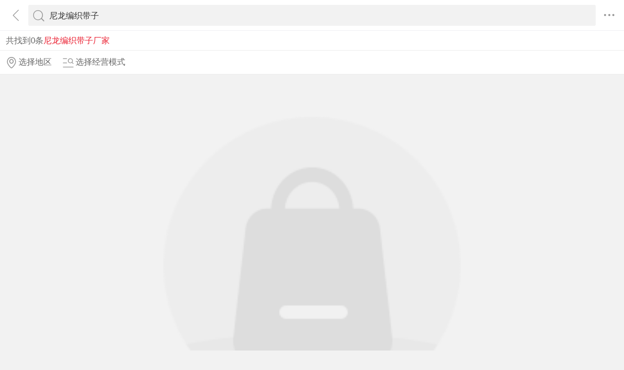

--- FILE ---
content_type: text/html; charset=utf-8
request_url: https://3g.made-in-china.com/gongsi/nilongbzdz-1.html
body_size: 6452
content:
<!DOCTYPE html>
<html>
<head>
<title>尼龙编织带子-尼龙编织带子生产厂家/批发代理-中国制造网移动站</title>
<meta http-equiv="Content-Type" content="text/html; charset=utf-8">
<meta http-equiv="keywords" content="尼龙编织带子厂家,尼龙编织带子批发代理,尼龙编织带子图片">
<meta http-equiv="description" content="中国制造网移动站为您找到尼龙编织带子行业的厂家，可按地区选择所需要供应商，找尼龙编织带子相关品牌产品，上中国制造网移动站">
<meta http-equiv="Cache-Control" content="no-transform" />
<meta name="shenma-site-verification" content="9a6eba8434eabc8ebc8e0467aedd67e4_1489452836"/>
<meta name="viewport" content="width=device-width, height=device-height, initial-scale=1, user-scalable=no">
<meta name="format-detection" content="telephone=no">
<link rel="shortcut icon" href="/favicon.ico" />
<link rel="stylesheet" href="https://cn.micstatic.com/css/base/base_import-099437a1.css">
    <link rel="stylesheet" href="https://cn.micstatic.com/css/module/company-14aca934.css">
<script></script>
</head>
<body>
<div class="container">

    <header class="c-hd">
        <!-- ko with: header -->
        <div class="topbar clearfix" data-bind="css: {'focus': searchOptionVisible}">
          <a class="icon icon-angle-left" href="javascript:void(0)" onclick="history.go(-1);"></a>
          <div class="search-component">
          <form id="header-search-form" method="get" autocomplete="off"
                data-bind="attr: {action: searchAction}">
              <div class="search">
                  <div class="search-bd">
                      <div class="select search-type" data-bind="visible:searchTypeVisible">
                          <select id="selectType" data-bind="value:searchType,event:{change:onSelectChange}">
                            <option value="product">产品</option>
                            <option value="company">公司</option>
                            <option value="purchase">求购</option>
                          </select>
                          <i class="icon icon-angle-down"></i>
                      </div>
          
                      <div class="input-search">
                          <input type="text" class="js icon-times-circle"/>
                          <input id="keyword"
                                 type="text"
                                 name="keyword"
                                 class="txt"
                                 placeholder=""
                                 maxlength="100"
                                 value="尼龙编织带子"
                                 data-bind="value: keyword, attr: {placeholder: placeholder}, event: {focus: onFocus, keyup: onKeywordChanged}"/>
                          <i class="icon icon-times-circle"></i>
                      </div>
          
                      <div class="search-go-btn" data-bind="tap: onSubmit" id="searchBtn">
                          <i class="icon icon-search"></i>
                      </div>
                  </div>
              </div>
          </form>
          
          <div class="top-menu">
            <i class="icon icon-ellipsis-h" data-bind="tap: onToggleMore, css: {'active': isMoreVisible}"></i>
            <b class="dot" style="display: none;" data-bind="visible:hasTmMessage"></b>
            <ul class="top-menu-lst" style="display:none" data-bind="visible: isMoreVisible">
              <li>
                <a href="https://3g.made-in-china.com" class="top-menu-sub"><i class="icon icon-home"></i>首页</a>
              </li>
              <li>
                <a href="https://3g.made-in-china.com/catalog/" class="top-menu-sub"><i class="icon icon-list-other-o"></i>产品分类</a>
              </li>
              <li>
                <span data-bind="tap:onTapTmLink" data-status="" class="top-menu-sub js-tm-link ">
                  <i class="icon icon-comments-o"></i>消息<b class="dot" style="display: none;" data-bind="visible:hasTmMessage"></b>
                </span>
              </li>
              <li>
                <a href="https://3g.made-in-china.com/login" class="top-menu-sub">
                  <i class="icon icon-user-o"></i>登录/注册
                </a>
              </li>
            </ul>
          </div>
          
            <div class="search-hot" style="display: none;" data-bind="visible:isQCVisible">
              <h3>热门搜索</h3>
              <ul class="search-hot-lst clear">
                  <li class="search-hot-item">
                    <a href="https://3g.made-in-china.com/gongsi/dilunbzdz-1.html">涤纶编织带子厂家</a>
                  </li>
                  <li class="search-hot-item">
                    <a href="https://3g.made-in-china.com/gongsi/fuzhuangbzdz1-1.html">服装编织带子厂家</a>
                  </li>
                  <li class="search-hot-item">
                    <a href="https://3g.made-in-china.com/gongsi/shougongbzdz-1.html">手工编织带子厂家</a>
                  </li>
                  <li class="search-hot-item">
                    <a href="https://3g.made-in-china.com/gongsi/pubzdz-1.html">pu编织带子厂家</a>
                  </li>
                  <li class="search-hot-item">
                    <a href="https://3g.made-in-china.com/gongsi/baozhuangzd2-1.html">包装织带厂家</a>
                  </li>
                  <li class="search-hot-item">
                    <a href="https://3g.made-in-china.com/gongsi/nilongzd_1-1.html">尼龙织带厂家</a>
                  </li>
                  <li class="search-hot-item">
                    <a href="https://3g.made-in-china.com/gongsi/nilonghdz-1.html">尼龙黑带子厂家</a>
                  </li>
                  <li class="search-hot-item">
                    <a href="https://3g.made-in-china.com/gongsi/shishangyd-1.html">时尚腰带厂家</a>
                  </li>
                  <li class="search-hot-item">
                    <a href="https://3g.made-in-china.com/gongsi/wujindai-1.html">五金带厂家</a>
                  </li>
                  <li class="search-hot-item">
                    <a href="https://3g.made-in-china.com/gongsi/shizhuangyd-1.html">时装腰带厂家</a>
                  </li>
                  <li class="search-hot-item">
                    <a href="https://3g.made-in-china.com/gongsi/zhenpipd-1.html">真皮皮带厂家</a>
                  </li>
                  <li class="search-hot-item">
                    <a href="https://3g.made-in-china.com/gongsi/nvshiyd-1.html">女士腰带厂家</a>
                  </li>
                  <li class="search-hot-item">
                    <a href="https://3g.made-in-china.com/gongsi/songjindai-1.html">松紧带厂家</a>
                  </li>
                  <li class="search-hot-item">
                    <a href="https://3g.made-in-china.com/gongsi/gongchengsl_2-1.html">工程塑料厂家</a>
                  </li>
              </ul>
              <!-- 历史搜索 -->
              <dl class="top-search-item js-history-search" style="display: none;">
                <dt data-bind="tap: onClearHistory"><span class="del"><i class="icon icon-trash"></i> 清除历史</span>历史搜索</dt>
                <dd class="clear js-history"></dd>
              </dl>
            </div>
          
          <div class="suggest" style="display: none;" data-bind="visible: isSuggestionVisible">
            <ul class="suggest-lst" data-bind="template: {name: 'suggestion-template', foreach: suggestions},tap:onClickSuggestionSpan">
            </ul>
          </div>
          <div class="warntip" style="display: none;" data-bind="visible: emptyKeywordPromptVisible()">请输入关键词</div>
          
          <script id="suggestion-template" type="text/template">
              <li><span data-bind="text: word"></span></li>
          </script>
          </div>
          <input type="hidden" name="currentComId" value="" />
          <input type="hidden" name="currentOperateNo" value="" />
          <input type="hidden" name="currentLogUserName" value="" />
        </div>
        <!-- /ko -->    </header>

    <div class="c-bd">
        

    <div class="list-result">共找到0条<h1 class="h1">尼龙编织带子厂家</h1></div>
    <input type="hidden" id="sensor_pg_v" value="tp:103,stp:10301,m:尼龙编织带子,si: 1 " />

<div class="list-toolbar clearfix">
    <div class="filter">
        <a class="filter-item unlight" href="javascript:void(0);" data-bind="tap: onShowAreas" rel="nofollow">
            <i class="icon icon-map-marker-o"></i><span data-bind="text: areas.current"></span>
        </a>
        <a class="filter-item unlight" href="javascript:void(0);" data-bind="tap: onShowBusiness" rel="nofollow">
            <i class="icon icon-search-list-o"></i><span data-bind="text: business.current"></span>
        </a>
    </div>
</div>

<ul class="co-lst">
</ul>
    <div class="empty">
        <img src="/img/showroom/nodata.png" alt="暂无搜索结果" />
        <h2 class="gray-light">暂无搜索结果</h2>
    </div>

<!-- SV2016.75 wangmei add -->
    <div class="pro-seo">
        中国制造网移动站为您找到0条尼龙编织带子生产厂家和供应商，以及尼龙编织带子厂家的主营产品、经营模式、公司联系方式等详细信息。
            您也可以借助相关推荐栏目寻找涤纶编织带子厂家、服装编织带子厂家、手工编织带子厂家等更多相关公司信息。
    </div>

<!-- ko with: areas -->
<div id="area-selector" class="alpha area"
     data-bind="style: {'visibility': visibility}, css: {'active': visible}">

    <div class="sideslip">
        <a href="javascript:void(0);" class="sideslip-close unlight js-sides-lip" data-bind="tap: hide">
            <i class="icon icon-angle-double-right"></i>
        </a>

        <div class="sideslip-main scrollable">
            <div class="sideslip-hd" style="position: relative; z-index: 1000;">选择地区</div>
            <div class="sideslip-bd">
                <h3><a href="/companies/?qc&#x3D;true&amp;newFlag&#x3D;1&amp;keyword&#x3D;nilongbzdz&amp;page&#x3D;1&amp;city&#x3D;&amp;province&#x3D;">全部地区</a></h3>

                <div class="choose-panel">
                </div>
            </div>
        </div>
    </div>
</div>
<!-- /ko -->
<!-- ko with: business -->
<div id="business-selector" class="alpha"
     data-bind="style: {'visibility': visibility}, css: {'active': visible}">
    <div class="sideslip">
        <a href="javascript:void(0);" class="sideslip-close unlight js-sides-lip" data-bind="tap: hide">
            <i class="icon icon-angle-double-right"></i>
        </a>

        <div class="sideslip-main scrollable">
            <div class="sideslip-hd">
                选择经营模式
            </div>
            <div class="sideslip-bd">
                <ul class="list list-cata list-cata-sideslip">
                    <li class="item active">
                        <a href="/companies/?qc&#x3D;true&amp;newFlag&#x3D;1&amp;keyword&#x3D;nilongbzdz&amp;page&#x3D;1&amp;businessMode&#x3D;" class="item-text">所有经营模式</a>
                    </li>
                        <li class="item">
                            <a href="/companies/?qc&#x3D;true&amp;newFlag&#x3D;1&amp;keyword&#x3D;nilongbzdz&amp;page&#x3D;1&amp;businessMode&#x3D;1"
                               class="item-text">生产制造</a>
                            <i class="icon icon-check-mark "></i>
                        </li>
                        <li class="item">
                            <a href="/companies/?qc&#x3D;true&amp;newFlag&#x3D;1&amp;keyword&#x3D;nilongbzdz&amp;page&#x3D;1&amp;businessMode&#x3D;2"
                               class="item-text">贸易批发</a>
                            <i class="icon icon-check-mark "></i>
                        </li>
                        <li class="item">
                            <a href="/companies/?qc&#x3D;true&amp;newFlag&#x3D;1&amp;keyword&#x3D;nilongbzdz&amp;page&#x3D;1&amp;businessMode&#x3D;3"
                               class="item-text">商业服务</a>
                            <i class="icon icon-check-mark "></i>
                        </li>
                        <li class="item">
                            <a href="/companies/?qc&#x3D;true&amp;newFlag&#x3D;1&amp;keyword&#x3D;nilongbzdz&amp;page&#x3D;1&amp;businessMode&#x3D;4"
                               class="item-text">其它组织</a>
                            <i class="icon icon-check-mark "></i>
                        </li>
                </ul>
            </div>
        </div>
    </div>
</div>
<!-- /ko -->
    </div>

<div class="alpha-page" style="display:none;" data-bind="visible:header.searchOptionVisible"></div>
<div class="footer" data-bind="with: footer">
    <div class="footer-bar">
        <div class="user-login-info">
                <div class="user-entrance">
                    <a class="lnk-login" href="https://3g.made-in-china.com/login/">登录</a>
                    <a class="login-register" href="https://3g.made-in-china.com/register/">注册</a>
                </div>
        </div>

    </div>
    <div class="visit-mode">
        <span class="gray-light">触屏版</span>
        <a href="http://cn.made-in-china.com?site_preference=normal">电脑版</a>
    </div>
    <div class="copyright gray-light">
        Copyright © 2026 焦点科技股份有限公司.版权所有 <br />
      江苏省南京市浦口区丽景路7号焦点科技大厦
    </div>
</div>


<!--
* 事件名称：setProfile（登录用户记录 ）
* fullname: 登录名
* compnay_id: 公司id（密文）
* company_name: 焦点科技股份有限公司
* register_time: 注册时间（2021/11/12）
* company_type: 公司类型（0：采购商，1:供应商，两者都是）
* supplier_rank: 会员等级（0：免费会员，25：基础版，30：高级版）
* is_certificate: 是否认证（1：认证，0:未认证）
-->

<input type="hidden" value="" id="scVisitComId" />
<input type="hidden" value="" id="scUserId" />
<input type="hidden" value="" id="scCompanyName" />
<input type="hidden" value="" id="scLogUserName" />
<input type="hidden" value="" id="scRegisterTime" />
<input type="hidden" value="" id="scCompanyType" />
<input type="hidden" value="" id="scSupplierRank" />
<input type="hidden" value="" id="scCertificate" />
<input type="hidden" value="" id="operatorNo" />

<!--
* 神策自定义埋点--需求：夏静	开发：汪妹
* 事件名称：ViewDetail(浏览展示厅)
* detail_page_type : 页面名称(如：展示厅首页，可直接获取当前页面url)
* company_name: 公司名称
* product_id: 如是产品详情页则上报产品id(上报密文id)
* company_id: 其它页面上报公司id
* supplier_rank: 会员等级（0：免费会员，25：基础版会员，30：高级版会员）
* is_certificate: 是否认证(1:是，0：否）
* industry: 所属行业（如：1960000000）
-->

<input type="hidden" id="comNames" value="">
<input type="hidden" id="comId" value="">
<input type="hidden" id="supplierRank" value="">
<input type="hidden" id="certificate" value="">
<input type="hidden" id="productId" value="">
<input type="hidden" id="industry" value="">


<!-- ko with: footer -->
<div class="goto-top" data-bind="tap: gotop" style="display: none">
    <i class="icon icon-backtop"></i>
</div>
<!-- /ko --></div>
    <script type="text/javascript">var require = {"baseUrl":"//cn.micstatic.com/js"};</script>
<script type="text/javascript" src="//cn.micstatic.com/lib/require.min.js" data-main="//cn.micstatic.com/js/companies/index-f90ce575.js"></script>


      <script>
        (function(para) {
          var p = para.sdk_url, n = para.name, w = window, d = document, s = 'script',x = null,y = null;
          if(typeof(w['sensorsDataAnalytic201505']) !== 'undefined') {
            return false;
          }
          w['sensorsDataAnalytic201505'] = n;
          w[n] = w[n] || function(a) {return function() {(w[n]._q = w[n]._q || []).push([a, arguments]);}};
          var ifs = [,'use','init', 'track','quick','register','registerPage','registerOnce','trackSignup', 'trackAbtest', 'setProfile','setOnceProfile','appendProfile', 'incrementProfile', 'deleteProfile', 'unsetProfile', 'identify','login','logout','trackLink','clearAllRegister','getAppStatus'];
          for (var i = 0; i < ifs.length; i++) {
            w[n][ifs[i]] = w[n].call(null, ifs[i]);
          }
          if (!w[n]._t) {
            x = d.createElement(s), y = d.getElementsByTagName(s)[0];
            x.async = 1;
            x.src = p;
            x.setAttribute('charset','UTF-8');
            w[n].para = para;
            y.parentNode.insertBefore(x, y);
          }
        })({
          sdk_url: '/js/scanalytics/sensorsdata1.25.6.js',
          heatmap_url: '/js/scanalytics/heatmap1.15.12.js',
          name: 'sensors',
          server_url: 'https://fa.micstatic.com/sc/sa?project=abiz',
          heatmap: {
            //default 表示开启，自动采集 $WebClick 事件，可以设置 'not_collect' 表示关闭。
            clickmap:'default',
            //default 表示开启，自动采集 $WebStay 事件，可以设置 'not_collect' 表示关闭。
            scroll_notice_map:'not_collect'
          }
        });
        sensors.registerPage({
          platform_type: '2',   //1:PC端，2:触屏端
          sdk: '触屏'
        });
        sensors.quick('autoTrack');
      </script>
    <script type="text/javascript" charset="utf-8" src="/js/scanalytics/exposure/index.js"></script>
    <script>
      window.onload = function(){
        /* jshint ignore:start */
        /* @date 2023/0906
        * @author wangmei
        */
        //初始化曝光埋点
        var sensorsExpo = window.sensors;
        sensorsExpo.use('Exposure');
        sensorsExpo.init();
    
        //获取页面隐藏元素中上报埋点的值
        var sensorVal = $('#sensor_pg_v').val();
    
        //解析并返回json格式
        var sensorObj = sensorVal ? getSensorValue(sensorVal) : {};
    
        // 初始化 properties 对象
        var properties = {
            pg_tp: sensorObj.tp,
            pg_stp: sensorObj.stp,
            pg_search_material: sensorObj.m,
            pg_search_type: sensorObj.t,
            pg_si: sensorObj.si,
            pg_search_result: sensorObj.r
        };
    
        // 移除空值
        if(properties){
          removeEmpty(properties);
        }
    
        $('.js-sc-expo').each(function(){
            // 设置曝光元素事件名称
            $(this).attr("data-sensors-exposure-event-name", "webexpo");
    
            //解析并返回当前li上埋点的数据
            var obj = getSensorValue($(this).data('sc'));
    
            // 确保 obj 存在
            if (obj) {
                if(obj.prodId) properties.product_id = obj.prodId;
                if(obj.comId) properties.company_id = obj.comId;
                if(obj.comName) properties.company_name = obj.comName;
                if(obj.m) properties.pg_search_material = obj.m;
            }
    
            // 设置曝光元素配置及自定义属性
            $(this).attr(
                  "data-sensors-exposure-option",
                  JSON.stringify({
                    config: {
                      area_rate: 0.5,
                      stay_duration: 3,
                      repeated: true
                    },
                    properties: properties
                  })
            );
        });
        /*jshint ignore:end*/
      }
    
      //移除对象中的空值
      function removeEmpty(obj) {
        Object.keys(obj).forEach(function (key){
          if (obj[key] === null || obj[key] === undefined || obj[key] === '') {
            delete obj[key];
          }
        });
        return obj;
      }
    
      //解析隐藏域中的值
      function getSensorValue(values) {
        values = values.split(',');
        var sensorRes = {};
        for (var i = 0; i < values.length; i++) {
          var keyValue = values[i].split(':');
          var key = keyValue[0].trim();
          var value = keyValue[1].trim().replace(/'/g, "");
          sensorRes[key] = value;
        }
    
        return sensorRes;
      }
    </script>
  <script type="text/javascript">
  	(function(win, doc) {
  		var s = doc.createElement('script'),
  			h = doc.getElementsByTagName('head')[0],
  			_load = function() {
  			if(typeof Probe !== 'undefined'){
  		        (new Probe({options:{cookies:["pid","sid",'session'],pageCollectionDelay:0}})).start();
  		    }
  		};
  		s.type = 'text/javascript';
  		s.charset = 'utf-8';
  		s.async = true;
  		s.src = "//discovery.micstatic.com/mic.probe.js?r=1747713583702";
  		h.parentNode.appendChild(s);
  		s.onreadystatechange=function() {
  			if (s.readyState==='complete') {
  				_load();
  			}
  		};
  		s.onload=_load;
  	})(window, document);
  </script>
</body>
</html>

--- FILE ---
content_type: application/javascript
request_url: https://cn.micstatic.com/js/framework.js
body_size: 191972
content:
(function(){function e(e){function t(t,A,n,r,i,o){for(;i>=0&&o>i;i+=e){var s=r?r[i]:i;n=A(n,t[s],s,t)}return n}return function(A,n,r,i){n=w(n,i,4);var o=!U(A)&&m.keys(A),s=(o||A).length,a=e>0?0:s-1;return arguments.length<3&&(r=A[o?o[a]:a],a+=e),t(A,n,r,o,a,s)}}function t(e){return function(t,A,n){A=v(A,n);for(var r=b(t),i=e>0?0:r-1;i>=0&&r>i;i+=e)if(A(t[i],i,t))return i;return-1}}function A(e,t,A){return function(n,r,i){var o=0,s=b(n);if("number"==typeof i)e>0?o=i>=0?i:Math.max(i+s,o):s=i>=0?Math.min(i+1,s):i+s+1;else if(A&&i&&s)return i=A(n,r),n[i]===r?i:-1;if(r!==r)return i=t(c.call(n,o,s),m.isNaN),i>=0?i+o:-1;for(i=e>0?o:s-1;i>=0&&s>i;i+=e)if(n[i]===r)return i;return-1}}function n(e,t){var A=x.length,n=e.constructor,r=m.isFunction(n)&&n.prototype||s,i="constructor";for(m.has(e,i)&&!m.contains(t,i)&&t.push(i);A--;)(i=x[A])in e&&e[i]!==r[i]&&!m.contains(t,i)&&t.push(i)}var r=this,i=r._,o=Array.prototype,s=Object.prototype,a=Function.prototype,u=o.push,c=o.slice,l=s.toString,h=s.hasOwnProperty,f=Array.isArray,d=Object.keys,p=a.bind,g=Object.create,B=function(){},m=function(e){return e instanceof m?e:this instanceof m?void(this._wrapped=e):new m(e)};"undefined"!=typeof exports?("undefined"!=typeof module&&module.exports&&(exports=module.exports=m),exports._=m):r._=m,m.VERSION="1.8.3";var w=function(e,t,A){if(void 0===t)return e;switch(null==A?3:A){case 1:return function(A){return e.call(t,A)};case 2:return function(A,n){return e.call(t,A,n)};case 3:return function(A,n,r){return e.call(t,A,n,r)};case 4:return function(A,n,r,i){return e.call(t,A,n,r,i)}}return function(){return e.apply(t,arguments)}},v=function(e,t,A){return null==e?m.identity:m.isFunction(e)?w(e,t,A):m.isObject(e)?m.matcher(e):m.property(e)};m.iteratee=function(e,t){return v(e,t,1/0)};var C=function(e,t){return function(A){var n=arguments.length;if(2>n||null==A)return A;for(var r=1;n>r;r++)for(var i=arguments[r],o=e(i),s=o.length,a=0;s>a;a++){var u=o[a];t&&void 0!==A[u]||(A[u]=i[u])}return A}},y=function(e){if(!m.isObject(e))return{};if(g)return g(e);B.prototype=e;var t=new B;return B.prototype=null,t},Q=function(e){return function(t){return null==t?void 0:t[e]}},E=Math.pow(2,53)-1,b=Q("length"),U=function(e){var t=b(e);return"number"==typeof t&&t>=0&&E>=t};m.each=m.forEach=function(e,t,A){t=w(t,A);var n,r;if(U(e))for(n=0,r=e.length;r>n;n++)t(e[n],n,e);else{var i=m.keys(e);for(n=0,r=i.length;r>n;n++)t(e[i[n]],i[n],e)}return e},m.map=m.collect=function(e,t,A){t=v(t,A);for(var n=!U(e)&&m.keys(e),r=(n||e).length,i=Array(r),o=0;r>o;o++){var s=n?n[o]:o;i[o]=t(e[s],s,e)}return i},m.reduce=m.foldl=m.inject=e(1),m.reduceRight=m.foldr=e(-1),m.find=m.detect=function(e,t,A){var n;return n=U(e)?m.findIndex(e,t,A):m.findKey(e,t,A),void 0!==n&&-1!==n?e[n]:void 0},m.filter=m.select=function(e,t,A){var n=[];return t=v(t,A),m.each(e,function(e,A,r){t(e,A,r)&&n.push(e)}),n},m.reject=function(e,t,A){return m.filter(e,m.negate(v(t)),A)},m.every=m.all=function(e,t,A){t=v(t,A);for(var n=!U(e)&&m.keys(e),r=(n||e).length,i=0;r>i;i++){var o=n?n[i]:i;if(!t(e[o],o,e))return!1}return!0},m.some=m.any=function(e,t,A){t=v(t,A);for(var n=!U(e)&&m.keys(e),r=(n||e).length,i=0;r>i;i++){var o=n?n[i]:i;if(t(e[o],o,e))return!0}return!1},m.contains=m.includes=m.include=function(e,t,A,n){return U(e)||(e=m.values(e)),("number"!=typeof A||n)&&(A=0),m.indexOf(e,t,A)>=0},m.invoke=function(e,t){var A=c.call(arguments,2),n=m.isFunction(t);return m.map(e,function(e){var r=n?t:e[t];return null==r?r:r.apply(e,A)})},m.pluck=function(e,t){return m.map(e,m.property(t))},m.where=function(e,t){return m.filter(e,m.matcher(t))},m.findWhere=function(e,t){return m.find(e,m.matcher(t))},m.max=function(e,t,A){var n,r,i=-1/0,o=-1/0;if(null==t&&null!=e){e=U(e)?e:m.values(e);for(var s=0,a=e.length;a>s;s++)(n=e[s])>i&&(i=n)}else t=v(t,A),m.each(e,function(e,A,n){((r=t(e,A,n))>o||r===-1/0&&i===-1/0)&&(i=e,o=r)});return i},m.min=function(e,t,A){var n,r,i=1/0,o=1/0;if(null==t&&null!=e){e=U(e)?e:m.values(e);for(var s=0,a=e.length;a>s;s++)n=e[s],i>n&&(i=n)}else t=v(t,A),m.each(e,function(e,A,n){r=t(e,A,n),(o>r||1/0===r&&1/0===i)&&(i=e,o=r)});return i},m.shuffle=function(e){for(var t,A=U(e)?e:m.values(e),n=A.length,r=Array(n),i=0;n>i;i++)t=m.random(0,i),t!==i&&(r[i]=r[t]),r[t]=A[i];return r},m.sample=function(e,t,A){return null==t||A?(U(e)||(e=m.values(e)),e[m.random(e.length-1)]):m.shuffle(e).slice(0,Math.max(0,t))},m.sortBy=function(e,t,A){return t=v(t,A),m.pluck(m.map(e,function(e,A,n){return{value:e,index:A,criteria:t(e,A,n)}}).sort(function(e,t){var A=e.criteria,n=t.criteria;if(A!==n){if(A>n||void 0===A)return 1;if(n>A||void 0===n)return-1}return e.index-t.index}),"value")};var F=function(e){return function(t,A,n){var r={};return A=v(A,n),m.each(t,function(n,i){var o=A(n,i,t);e(r,n,o)}),r}};m.groupBy=F(function(e,t,A){m.has(e,A)?e[A].push(t):e[A]=[t]}),m.indexBy=F(function(e,t,A){e[A]=t}),m.countBy=F(function(e,t,A){m.has(e,A)?e[A]++:e[A]=1}),m.toArray=function(e){return e?m.isArray(e)?c.call(e):U(e)?m.map(e,m.identity):m.values(e):[]},m.size=function(e){return null==e?0:U(e)?e.length:m.keys(e).length},m.partition=function(e,t,A){t=v(t,A);var n=[],r=[];return m.each(e,function(e,A,i){(t(e,A,i)?n:r).push(e)}),[n,r]},m.first=m.head=m.take=function(e,t,A){return null==e?void 0:null==t||A?e[0]:m.initial(e,e.length-t)},m.initial=function(e,t,A){return c.call(e,0,Math.max(0,e.length-(null==t||A?1:t)))},m.last=function(e,t,A){return null==e?void 0:null==t||A?e[e.length-1]:m.rest(e,Math.max(0,e.length-t))},m.rest=m.tail=m.drop=function(e,t,A){return c.call(e,null==t||A?1:t)},m.compact=function(e){return m.filter(e,m.identity)};var H=function(e,t,A,n){for(var r=[],i=0,o=n||0,s=b(e);s>o;o++){var a=e[o];if(U(a)&&(m.isArray(a)||m.isArguments(a))){t||(a=H(a,t,A));var u=0,c=a.length;for(r.length+=c;c>u;)r[i++]=a[u++]}else A||(r[i++]=a)}return r};m.flatten=function(e,t){return H(e,t,!1)},m.without=function(e){return m.difference(e,c.call(arguments,1))},m.uniq=m.unique=function(e,t,A,n){m.isBoolean(t)||(n=A,A=t,t=!1),null!=A&&(A=v(A,n));for(var r=[],i=[],o=0,s=b(e);s>o;o++){var a=e[o],u=A?A(a,o,e):a;t?(o&&i===u||r.push(a),i=u):A?m.contains(i,u)||(i.push(u),r.push(a)):m.contains(r,a)||r.push(a)}return r},m.union=function(){return m.uniq(H(arguments,!0,!0))},m.intersection=function(e){for(var t=[],A=arguments.length,n=0,r=b(e);r>n;n++){var i=e[n];if(!m.contains(t,i)){for(var o=1;A>o&&m.contains(arguments[o],i);o++);o===A&&t.push(i)}}return t},m.difference=function(e){var t=H(arguments,!0,!0,1);return m.filter(e,function(e){return!m.contains(t,e)})},m.zip=function(){return m.unzip(arguments)},m.unzip=function(e){for(var t=e&&m.max(e,b).length||0,A=Array(t),n=0;t>n;n++)A[n]=m.pluck(e,n);return A},m.object=function(e,t){for(var A={},n=0,r=b(e);r>n;n++)t?A[e[n]]=t[n]:A[e[n][0]]=e[n][1];return A},m.findIndex=t(1),m.findLastIndex=t(-1),m.sortedIndex=function(e,t,A,n){A=v(A,n,1);for(var r=A(t),i=0,o=b(e);o>i;){var s=Math.floor((i+o)/2);A(e[s])<r?i=s+1:o=s}return i},m.indexOf=A(1,m.findIndex,m.sortedIndex),m.lastIndexOf=A(-1,m.findLastIndex),m.range=function(e,t,A){null==t&&(t=e||0,e=0),A=A||1;for(var n=Math.max(Math.ceil((t-e)/A),0),r=Array(n),i=0;n>i;i++,e+=A)r[i]=e;return r};var N=function(e,t,A,n,r){if(!(n instanceof t))return e.apply(A,r);var i=y(e.prototype),o=e.apply(i,r);return m.isObject(o)?o:i};m.bind=function(e,t){if(p&&e.bind===p)return p.apply(e,c.call(arguments,1));if(!m.isFunction(e))throw new TypeError("Bind must be called on a function");var A=c.call(arguments,2),n=function(){return N(e,n,t,this,A.concat(c.call(arguments)))};return n},m.partial=function(e){var t=c.call(arguments,1),A=function(){for(var n=0,r=t.length,i=Array(r),o=0;r>o;o++)i[o]=t[o]===m?arguments[n++]:t[o];for(;n<arguments.length;)i.push(arguments[n++]);return N(e,A,this,this,i)};return A},m.bindAll=function(e){var t,A,n=arguments.length;if(1>=n)throw new Error("bindAll must be passed function names");for(t=1;n>t;t++)A=arguments[t],e[A]=m.bind(e[A],e);return e},m.memoize=function(e,t){var A=function(n){var r=A.cache,i=""+(t?t.apply(this,arguments):n);return m.has(r,i)||(r[i]=e.apply(this,arguments)),r[i]};return A.cache={},A},m.delay=function(e,t){var A=c.call(arguments,2);return setTimeout(function(){return e.apply(null,A)},t)},m.defer=m.partial(m.delay,m,1),m.throttle=function(e,t,A){var n,r,i,o=null,s=0;A||(A={});var a=function(){s=!1===A.leading?0:m.now(),o=null,i=e.apply(n,r),o||(n=r=null)};return function(){var u=m.now();s||!1!==A.leading||(s=u);var c=t-(u-s);return n=this,r=arguments,0>=c||c>t?(o&&(clearTimeout(o),o=null),s=u,i=e.apply(n,r),o||(n=r=null)):o||!1===A.trailing||(o=setTimeout(a,c)),i}},m.debounce=function(e,t,A){var n,r,i,o,s,a=function(){var u=m.now()-o;t>u&&u>=0?n=setTimeout(a,t-u):(n=null,A||(s=e.apply(i,r),n||(i=r=null)))};return function(){i=this,r=arguments,o=m.now();var u=A&&!n;return n||(n=setTimeout(a,t)),u&&(s=e.apply(i,r),i=r=null),s}},m.wrap=function(e,t){return m.partial(t,e)},m.negate=function(e){return function(){return!e.apply(this,arguments)}},m.compose=function(){var e=arguments,t=e.length-1;return function(){for(var A=t,n=e[t].apply(this,arguments);A--;)n=e[A].call(this,n);return n}},m.after=function(e,t){return function(){return--e<1?t.apply(this,arguments):void 0}},m.before=function(e,t){var A;return function(){return--e>0&&(A=t.apply(this,arguments)),1>=e&&(t=null),A}},m.once=m.partial(m.before,2);var T=!{toString:null}.propertyIsEnumerable("toString"),x=["valueOf","isPrototypeOf","toString","propertyIsEnumerable","hasOwnProperty","toLocaleString"];m.keys=function(e){if(!m.isObject(e))return[];if(d)return d(e);var t=[];for(var A in e)m.has(e,A)&&t.push(A);return T&&n(e,t),t},m.allKeys=function(e){if(!m.isObject(e))return[];var t=[];for(var A in e)t.push(A);return T&&n(e,t),t},m.values=function(e){for(var t=m.keys(e),A=t.length,n=Array(A),r=0;A>r;r++)n[r]=e[t[r]];return n},m.mapObject=function(e,t,A){t=v(t,A);for(var n,r=m.keys(e),i=r.length,o={},s=0;i>s;s++)n=r[s],o[n]=t(e[n],n,e);return o},m.pairs=function(e){for(var t=m.keys(e),A=t.length,n=Array(A),r=0;A>r;r++)n[r]=[t[r],e[t[r]]];return n},m.invert=function(e){for(var t={},A=m.keys(e),n=0,r=A.length;r>n;n++)t[e[A[n]]]=A[n];return t},m.functions=m.methods=function(e){var t=[];for(var A in e)m.isFunction(e[A])&&t.push(A);return t.sort()},m.extend=C(m.allKeys),m.extendOwn=m.assign=C(m.keys),m.findKey=function(e,t,A){t=v(t,A);for(var n,r=m.keys(e),i=0,o=r.length;o>i;i++)if(n=r[i],t(e[n],n,e))return n},m.pick=function(e,t,A){var n,r,i={},o=e;if(null==o)return i;m.isFunction(t)?(r=m.allKeys(o),n=w(t,A)):(r=H(arguments,!1,!1,1),n=function(e,t,A){return t in A},o=Object(o));for(var s=0,a=r.length;a>s;s++){var u=r[s],c=o[u];n(c,u,o)&&(i[u]=c)}return i},m.omit=function(e,t,A){if(m.isFunction(t))t=m.negate(t);else{var n=m.map(H(arguments,!1,!1,1),String);t=function(e,t){return!m.contains(n,t)}}return m.pick(e,t,A)},m.defaults=C(m.allKeys,!0),m.create=function(e,t){var A=y(e);return t&&m.extendOwn(A,t),A},m.clone=function(e){return m.isObject(e)?m.isArray(e)?e.slice():m.extend({},e):e},m.tap=function(e,t){return t(e),e},m.isMatch=function(e,t){var A=m.keys(t),n=A.length;if(null==e)return!n;for(var r=Object(e),i=0;n>i;i++){var o=A[i];if(t[o]!==r[o]||!(o in r))return!1}return!0};var _=function(e,t,A,n){if(e===t)return 0!==e||1/e==1/t;if(null==e||null==t)return e===t;e instanceof m&&(e=e._wrapped),t instanceof m&&(t=t._wrapped);var r=l.call(e);if(r!==l.call(t))return!1;switch(r){case"[object RegExp]":case"[object String]":return""+e==""+t;case"[object Number]":return+e!=+e?+t!=+t:0==+e?1/+e==1/t:+e==+t;case"[object Date]":case"[object Boolean]":return+e==+t}var i="[object Array]"===r;if(!i){if("object"!=typeof e||"object"!=typeof t)return!1;var o=e.constructor,s=t.constructor;if(o!==s&&!(m.isFunction(o)&&o instanceof o&&m.isFunction(s)&&s instanceof s)&&"constructor"in e&&"constructor"in t)return!1}A=A||[],n=n||[];for(var a=A.length;a--;)if(A[a]===e)return n[a]===t;if(A.push(e),n.push(t),i){if((a=e.length)!==t.length)return!1;for(;a--;)if(!_(e[a],t[a],A,n))return!1}else{var u,c=m.keys(e);if(a=c.length,m.keys(t).length!==a)return!1;for(;a--;)if(u=c[a],!m.has(t,u)||!_(e[u],t[u],A,n))return!1}return A.pop(),n.pop(),!0};m.isEqual=function(e,t){return _(e,t)},m.isEmpty=function(e){return null==e||(U(e)&&(m.isArray(e)||m.isString(e)||m.isArguments(e))?0===e.length:0===m.keys(e).length)},m.isElement=function(e){return!(!e||1!==e.nodeType)},m.isArray=f||function(e){return"[object Array]"===l.call(e)},m.isObject=function(e){var t=typeof e;return"function"===t||"object"===t&&!!e},m.each(["Arguments","Function","String","Number","Date","RegExp","Error"],function(e){m["is"+e]=function(t){return l.call(t)==="[object "+e+"]"}}),m.isArguments(arguments)||(m.isArguments=function(e){return m.has(e,"callee")}),"function"!=typeof/./&&"object"!=typeof Int8Array&&(m.isFunction=function(e){return"function"==typeof e||!1}),m.isFinite=function(e){return isFinite(e)&&!isNaN(parseFloat(e))},m.isNaN=function(e){return m.isNumber(e)&&e!==+e},m.isBoolean=function(e){return!0===e||!1===e||"[object Boolean]"===l.call(e)},m.isNull=function(e){return null===e},m.isUndefined=function(e){return void 0===e},m.has=function(e,t){return null!=e&&h.call(e,t)},m.noConflict=function(){return r._=i,this},m.identity=function(e){return e},m.constant=function(e){return function(){return e}},m.noop=function(){},m.property=Q,m.propertyOf=function(e){return null==e?function(){}:function(t){return e[t]}},m.matcher=m.matches=function(e){return e=m.extendOwn({},e),function(t){return m.isMatch(t,e)}},m.times=function(e,t,A){var n=Array(Math.max(0,e));t=w(t,A,1);for(var r=0;e>r;r++)n[r]=t(r);return n},m.random=function(e,t){return null==t&&(t=e,e=0),e+Math.floor(Math.random()*(t-e+1))},m.now=Date.now||function(){return(new Date).getTime()};var S={"&":"&amp;","<":"&lt;",">":"&gt;",'"':"&quot;","'":"&#x27;","`":"&#x60;"},D=m.invert(S),I=function(e){var t=function(t){return e[t]},A="(?:"+m.keys(e).join("|")+")",n=RegExp(A),r=RegExp(A,"g");return function(e){return e=null==e?"":""+e,n.test(e)?e.replace(r,t):e}};m.escape=I(S),m.unescape=I(D),m.result=function(e,t,A){var n=null==e?void 0:e[t];return void 0===n&&(n=A),m.isFunction(n)?n.call(e):n};var k=0;m.uniqueId=function(e){var t=++k+"";return e?e+t:t},m.templateSettings={evaluate:/<%([\s\S]+?)%>/g,interpolate:/<%=([\s\S]+?)%>/g,escape:/<%-([\s\S]+?)%>/g};var M=/(.)^/,K={"'":"'","\\":"\\","\r":"r","\n":"n","\u2028":"u2028","\u2029":"u2029"},O=/\\|'|\r|\n|\u2028|\u2029/g,L=function(e){return"\\"+K[e]};m.template=function(e,t,A){!t&&A&&(t=A),t=m.defaults({},t,m.templateSettings);var n=RegExp([(t.escape||M).source,(t.interpolate||M).source,(t.evaluate||M).source].join("|")+"|$","g"),r=0,i="__p+='";e.replace(n,function(t,A,n,o,s){return i+=e.slice(r,s).replace(O,L),r=s+t.length,A?i+="'+\n((__t=("+A+"))==null?'':_.escape(__t))+\n'":n?i+="'+\n((__t=("+n+"))==null?'':__t)+\n'":o&&(i+="';\n"+o+"\n__p+='"),t}),i+="';\n",t.variable||(i="with(obj||{}){\n"+i+"}\n"),i="var __t,__p='',__j=Array.prototype.join,print=function(){__p+=__j.call(arguments,'');};\n"+i+"return __p;\n";try{var o=new Function(t.variable||"obj","_",i)}catch(e){throw e.source=i,e}var s=function(e){return o.call(this,e,m)};return s.source="function("+(t.variable||"obj")+"){\n"+i+"}",s},m.chain=function(e){var t=m(e);return t._chain=!0,t};var R=function(e,t){return e._chain?m(t).chain():t};m.mixin=function(e){m.each(m.functions(e),function(t){var A=m[t]=e[t];m.prototype[t]=function(){var e=[this._wrapped];return u.apply(e,arguments),R(this,A.apply(m,e))}})},m.mixin(m),m.each(["pop","push","reverse","shift","sort","splice","unshift"],function(e){var t=o[e];m.prototype[e]=function(){var A=this._wrapped;return t.apply(A,arguments),"shift"!==e&&"splice"!==e||0!==A.length||delete A[0],R(this,A)}}),m.each(["concat","join","slice"],function(e){var t=o[e];m.prototype[e]=function(){return R(this,t.apply(this._wrapped,arguments))}}),m.prototype.value=function(){return this._wrapped},m.prototype.valueOf=m.prototype.toJSON=m.prototype.value,m.prototype.toString=function(){return""+this._wrapped},"function"==typeof define&&define.amd&&define("underscore",[],function(){return m})}).call(this),function(e,t){"object"==typeof module&&"object"==typeof module.exports?module.exports=e.document?t(e,!0):function(e){if(!e.document)throw new Error("jQuery requires a window with a document");return t(e)}:t(e)}("undefined"!=typeof window?window:this,function(e,t){function A(e){var t=e.length,A=ee.type(e);return"function"!==A&&!ee.isWindow(e)&&(!(1!==e.nodeType||!t)||("array"===A||0===t||"number"==typeof t&&t>0&&t-1 in e))}function n(e,t,A){if(ee.isFunction(t))return ee.grep(e,function(e,n){return!!t.call(e,n,e)!==A});if(t.nodeType)return ee.grep(e,function(e){return e===t!==A});if("string"==typeof t){if(se.test(t))return ee.filter(t,e,A);t=ee.filter(t,e)}return ee.grep(e,function(e){return G.call(t,e)>=0!==A})}function r(e,t){for(;(e=e[t])&&1!==e.nodeType;);return e}function i(e){var t=fe[e]={};return ee.each(e.match(he)||[],function(e,A){t[A]=!0}),t}function o(){$.removeEventListener("DOMContentLoaded",o,!1),e.removeEventListener("load",o,!1),ee.ready()}function s(){Object.defineProperty(this.cache={},0,{get:function(){return{}}}),this.expando=ee.expando+Math.random()}function a(e,t,A){var n;if(void 0===A&&1===e.nodeType)if(n="data-"+t.replace(we,"-$1").toLowerCase(),"string"==typeof(A=e.getAttribute(n))){try{A="true"===A||"false"!==A&&("null"===A?null:+A+""===A?+A:me.test(A)?ee.parseJSON(A):A)}catch(e){}Be.set(e,t,A)}else A=void 0;return A}function u(){return!0}function c(){return!1}function l(){try{return $.activeElement}catch(e){}}function h(e,t){return ee.nodeName(e,"table")&&ee.nodeName(11!==t.nodeType?t:t.firstChild,"tr")?e.getElementsByTagName("tbody")[0]||e.appendChild(e.ownerDocument.createElement("tbody")):e}function f(e){return e.type=(null!==e.getAttribute("type"))+"/"+e.type,e}function d(e){var t=Ie.exec(e.type);return t?e.type=t[1]:e.removeAttribute("type"),e}function p(e,t){for(var A=0,n=e.length;n>A;A++)ge.set(e[A],"globalEval",!t||ge.get(t[A],"globalEval"))}function g(e,t){var A,n,r,i,o,s,a,u;if(1===t.nodeType){if(ge.hasData(e)&&(i=ge.access(e),o=ge.set(t,i),u=i.events)){delete o.handle,o.events={};for(r in u)for(A=0,n=u[r].length;n>A;A++)ee.event.add(t,r,u[r][A])}Be.hasData(e)&&(s=Be.access(e),a=ee.extend({},s),Be.set(t,a))}}function B(e,t){var A=e.getElementsByTagName?e.getElementsByTagName(t||"*"):e.querySelectorAll?e.querySelectorAll(t||"*"):[];return void 0===t||t&&ee.nodeName(e,t)?ee.merge([e],A):A}function m(e,t){var A=t.nodeName.toLowerCase();"input"===A&&Qe.test(e.type)?t.checked=e.checked:("input"===A||"textarea"===A)&&(t.defaultValue=e.defaultValue)}function w(t,A){var n=ee(A.createElement(t)).appendTo(A.body),r=e.getDefaultComputedStyle?e.getDefaultComputedStyle(n[0]).display:ee.css(n[0],"display");return n.detach(),r}function v(e){var t=$,A=Oe[e];return A||(A=w(e,t),"none"!==A&&A||(Ke=(Ke||ee("<iframe frameborder='0' width='0' height='0'/>")).appendTo(t.documentElement),t=Ke[0].contentDocument,t.write(),t.close(),A=w(e,t),Ke.detach()),Oe[e]=A),A}function C(e,t,A){var n,r,i,o,s=e.style;return A=A||Pe(e),A&&(o=A.getPropertyValue(t)||A[t]),A&&(""!==o||ee.contains(e.ownerDocument,e)||(o=ee.style(e,t)),Re.test(o)&&Le.test(t)&&(n=s.width,r=s.minWidth,i=s.maxWidth,s.minWidth=s.maxWidth=s.width=o,o=A.width,s.width=n,s.minWidth=r,s.maxWidth=i)),void 0!==o?o+"":o}function y(e,t){return{get:function(){return e()?void delete this.get:(this.get=t).apply(this,arguments)}}}function Q(e,t){if(t in e)return t;for(var A=t[0].toUpperCase()+t.slice(1),n=t,r=Je.length;r--;)if((t=Je[r]+A)in e)return t;return n}function E(e,t,A){var n=Ve.exec(t);return n?Math.max(0,n[1]-(A||0))+(n[2]||"px"):t}function b(e,t,A,n,r){for(var i=A===(n?"border":"content")?4:"width"===t?1:0,o=0;4>i;i+=2)"margin"===A&&(o+=ee.css(e,A+Ce[i],!0,r)),n?("content"===A&&(o-=ee.css(e,"padding"+Ce[i],!0,r)),"margin"!==A&&(o-=ee.css(e,"border"+Ce[i]+"Width",!0,r))):(o+=ee.css(e,"padding"+Ce[i],!0,r),"padding"!==A&&(o+=ee.css(e,"border"+Ce[i]+"Width",!0,r)));return o}function U(e,t,A){var n=!0,r="width"===t?e.offsetWidth:e.offsetHeight,i=Pe(e),o="border-box"===ee.css(e,"boxSizing",!1,i);if(0>=r||null==r){if(r=C(e,t,i),(0>r||null==r)&&(r=e.style[t]),Re.test(r))return r;n=o&&(q.boxSizingReliable()||r===e.style[t]),r=parseFloat(r)||0}return r+b(e,t,A||(o?"border":"content"),n,i)+"px"}function F(e,t){for(var A,n,r,i=[],o=0,s=e.length;s>o;o++)n=e[o],n.style&&(i[o]=ge.get(n,"olddisplay"),A=n.style.display,t?(i[o]||"none"!==A||(n.style.display=""),""===n.style.display&&ye(n)&&(i[o]=ge.access(n,"olddisplay",v(n.nodeName)))):i[o]||(r=ye(n),(A&&"none"!==A||!r)&&ge.set(n,"olddisplay",r?A:ee.css(n,"display"))));for(o=0;s>o;o++)n=e[o],n.style&&(t&&"none"!==n.style.display&&""!==n.style.display||(n.style.display=t?i[o]||"":"none"));return e}function H(e,t,A,n,r){return new H.prototype.init(e,t,A,n,r)}function N(){return setTimeout(function(){je=void 0}),je=ee.now()}function T(e,t){var A,n=0,r={height:e};for(t=t?1:0;4>n;n+=2-t)A=Ce[n],r["margin"+A]=r["padding"+A]=e;return t&&(r.opacity=r.width=e),r}function x(e,t,A){for(var n,r=(tt[t]||[]).concat(tt["*"]),i=0,o=r.length;o>i;i++)if(n=r[i].call(A,t,e))return n}function _(e,t,A){var n,r,i,o,s,a,u,c=this,l={},h=e.style,f=e.nodeType&&ye(e),d=ge.get(e,"fxshow");A.queue||(s=ee._queueHooks(e,"fx"),null==s.unqueued&&(s.unqueued=0,a=s.empty.fire,s.empty.fire=function(){s.unqueued||a()}),s.unqueued++,c.always(function(){c.always(function(){s.unqueued--,ee.queue(e,"fx").length||s.empty.fire()})})),1===e.nodeType&&("height"in t||"width"in t)&&(A.overflow=[h.overflow,h.overflowX,h.overflowY],u=ee.css(e,"display"),"none"===u&&(u=v(e.nodeName)),"inline"===u&&"none"===ee.css(e,"float")&&(h.display="inline-block")),A.overflow&&(h.overflow="hidden",c.always(function(){h.overflow=A.overflow[0],h.overflowX=A.overflow[1],h.overflowY=A.overflow[2]}));for(n in t)if(r=t[n],qe.exec(r)){if(delete t[n],i=i||"toggle"===r,r===(f?"hide":"show")){if("show"!==r||!d||void 0===d[n])continue;f=!0}l[n]=d&&d[n]||ee.style(e,n)}if(!ee.isEmptyObject(l)){d?"hidden"in d&&(f=d.hidden):d=ge.access(e,"fxshow",{}),i&&(d.hidden=!f),f?ee(e).show():c.done(function(){ee(e).hide()}),c.done(function(){var t;ge.remove(e,"fxshow");for(t in l)ee.style(e,t,l[t])});for(n in l)o=x(f?d[n]:0,n,c),n in d||(d[n]=o.start,f&&(o.end=o.start,o.start="width"===n||"height"===n?1:0))}}function S(e,t){var A,n,r,i,o;for(A in e)if(n=ee.camelCase(A),r=t[n],i=e[A],ee.isArray(i)&&(r=i[1],i=e[A]=i[0]),A!==n&&(e[n]=i,delete e[A]),(o=ee.cssHooks[n])&&"expand"in o){i=o.expand(i),delete e[n];for(A in i)A in e||(e[A]=i[A],t[A]=r)}else t[n]=r}function D(e,t,A){var n,r,i=0,o=et.length,s=ee.Deferred().always(function(){delete a.elem}),a=function(){if(r)return!1;for(var t=je||N(),A=Math.max(0,u.startTime+u.duration-t),n=A/u.duration||0,i=1-n,o=0,a=u.tweens.length;a>o;o++)u.tweens[o].run(i);return s.notifyWith(e,[u,i,A]),1>i&&a?A:(s.resolveWith(e,[u]),!1)},u=s.promise({elem:e,props:ee.extend({},t),opts:ee.extend(!0,{specialEasing:{}},A),originalProperties:t,originalOptions:A,startTime:je||N(),duration:A.duration,tweens:[],createTween:function(t,A){var n=ee.Tween(e,u.opts,t,A,u.opts.specialEasing[t]||u.opts.easing);return u.tweens.push(n),n},stop:function(t){var A=0,n=t?u.tweens.length:0;if(r)return this;for(r=!0;n>A;A++)u.tweens[A].run(1);return t?s.resolveWith(e,[u,t]):s.rejectWith(e,[u,t]),this}}),c=u.props;for(S(c,u.opts.specialEasing);o>i;i++)if(n=et[i].call(u,e,c,u.opts))return n;return ee.map(c,x,u),ee.isFunction(u.opts.start)&&u.opts.start.call(e,u),ee.fx.timer(ee.extend(a,{elem:e,anim:u,queue:u.opts.queue})),u.progress(u.opts.progress).done(u.opts.done,u.opts.complete).fail(u.opts.fail).always(u.opts.always)}function I(e){return function(t,A){"string"!=typeof t&&(A=t,t="*");var n,r=0,i=t.toLowerCase().match(he)||[];if(ee.isFunction(A))for(;n=i[r++];)"+"===n[0]?(n=n.slice(1)||"*",(e[n]=e[n]||[]).unshift(A)):(e[n]=e[n]||[]).push(A)}}function k(e,t,A,n){function r(s){var a;return i[s]=!0,ee.each(e[s]||[],function(e,s){var u=s(t,A,n);return"string"!=typeof u||o||i[u]?o?!(a=u):void 0:(t.dataTypes.unshift(u),r(u),!1)}),a}var i={},o=e===wt;return r(t.dataTypes[0])||!i["*"]&&r("*")}function M(e,t){var A,n,r=ee.ajaxSettings.flatOptions||{};for(A in t)void 0!==t[A]&&((r[A]?e:n||(n={}))[A]=t[A]);return n&&ee.extend(!0,e,n),e}function K(e,t,A){for(var n,r,i,o,s=e.contents,a=e.dataTypes;"*"===a[0];)a.shift(),void 0===n&&(n=e.mimeType||t.getResponseHeader("Content-Type"));if(n)for(r in s)if(s[r]&&s[r].test(n)){a.unshift(r);break}if(a[0]in A)i=a[0];else{for(r in A){if(!a[0]||e.converters[r+" "+a[0]]){i=r;break}o||(o=r)}i=i||o}return i?(i!==a[0]&&a.unshift(i),A[i]):void 0}function O(e,t,A,n){var r,i,o,s,a,u={},c=e.dataTypes.slice();if(c[1])for(o in e.converters)u[o.toLowerCase()]=e.converters[o];for(i=c.shift();i;)if(e.responseFields[i]&&(A[e.responseFields[i]]=t),!a&&n&&e.dataFilter&&(t=e.dataFilter(t,e.dataType)),a=i,i=c.shift())if("*"===i)i=a;else if("*"!==a&&a!==i){if(!(o=u[a+" "+i]||u["* "+i]))for(r in u)if(s=r.split(" "),s[1]===i&&(o=u[a+" "+s[0]]||u["* "+s[0]])){!0===o?o=u[r]:!0!==u[r]&&(i=s[0],c.unshift(s[1]));break}if(!0!==o)if(o&&e.throws)t=o(t);else try{t=o(t)}catch(e){return{state:"parsererror",error:o?e:"No conversion from "+a+" to "+i}}}return{state:"success",data:t}}function L(e,t,A,n){var r;if(ee.isArray(t))ee.each(t,function(t,r){A||yt.test(e)?n(e,r):L(e+"["+("object"==typeof r?t:"")+"]",r,A,n)});else if(A||"object"!==ee.type(t))n(e,t);else for(r in t)L(e+"["+r+"]",t[r],A,n)}function R(e){return ee.isWindow(e)?e:9===e.nodeType&&e.defaultView}var P=[],z=P.slice,V=P.concat,X=P.push,G=P.indexOf,Y={},J=Y.toString,j=Y.hasOwnProperty,W="".trim,q={},$=e.document,Z="2.1.0",ee=function(e,t){return new ee.fn.init(e,t)},te=/^-ms-/,Ae=/-([\da-z])/gi,ne=function(e,t){return t.toUpperCase()};ee.fn=ee.prototype={jquery:Z,constructor:ee,selector:"",length:0,toArray:function(){return z.call(this)},get:function(e){return null!=e?0>e?this[e+this.length]:this[e]:z.call(this)},pushStack:function(e){var t=ee.merge(this.constructor(),e);return t.prevObject=this,t.context=this.context,t},each:function(e,t){return ee.each(this,e,t)},map:function(e){return this.pushStack(ee.map(this,function(t,A){return e.call(t,A,t)}))},slice:function(){return this.pushStack(z.apply(this,arguments))},first:function(){return this.eq(0)},last:function(){return this.eq(-1)},eq:function(e){var t=this.length,A=+e+(0>e?t:0);return this.pushStack(A>=0&&t>A?[this[A]]:[])},end:function(){return this.prevObject||this.constructor(null)},push:X,sort:P.sort,splice:P.splice},ee.extend=ee.fn.extend=function(){var e,t,A,n,r,i,o=arguments[0]||{},s=1,a=arguments.length,u=!1;for("boolean"==typeof o&&(u=o,o=arguments[s]||{},s++),"object"==typeof o||ee.isFunction(o)||(o={}),s===a&&(o=this,s--);a>s;s++)if(null!=(e=arguments[s]))for(t in e)A=o[t],n=e[t],o!==n&&(u&&n&&(ee.isPlainObject(n)||(r=ee.isArray(n)))?(r?(r=!1,i=A&&ee.isArray(A)?A:[]):i=A&&ee.isPlainObject(A)?A:{},o[t]=ee.extend(u,i,n)):void 0!==n&&(o[t]=n));return o},ee.extend({expando:"jQuery"+(Z+Math.random()).replace(/\D/g,""),isReady:!0,error:function(e){throw new Error(e)},noop:function(){},isFunction:function(e){return"function"===ee.type(e)},isArray:Array.isArray,isWindow:function(e){return null!=e&&e===e.window},isNumeric:function(e){return e-parseFloat(e)>=0},isPlainObject:function(e){if("object"!==ee.type(e)||e.nodeType||ee.isWindow(e))return!1;try{if(e.constructor&&!j.call(e.constructor.prototype,"isPrototypeOf"))return!1}catch(e){return!1}return!0},isEmptyObject:function(e){var t;for(t in e)return!1;return!0},type:function(e){return null==e?e+"":"object"==typeof e||"function"==typeof e?Y[J.call(e)]||"object":typeof e},globalEval:function(e){var t,A=eval;(e=ee.trim(e))&&(1===e.indexOf("use strict")?(t=$.createElement("script"),t.text=e,$.head.appendChild(t).parentNode.removeChild(t)):A(e))},camelCase:function(e){return e.replace(te,"ms-").replace(Ae,ne)},nodeName:function(e,t){return e.nodeName&&e.nodeName.toLowerCase()===t.toLowerCase()},each:function(e,t,n){var r=0,i=e.length,o=A(e);if(n){if(o)for(;i>r&&!1!==t.apply(e[r],n);r++);else for(r in e)if(!1===t.apply(e[r],n))break}else if(o)for(;i>r&&!1!==t.call(e[r],r,e[r]);r++);else for(r in e)if(!1===t.call(e[r],r,e[r]))break;return e},trim:function(e){return null==e?"":W.call(e)},makeArray:function(e,t){var n=t||[];return null!=e&&(A(Object(e))?ee.merge(n,"string"==typeof e?[e]:e):X.call(n,e)),n},inArray:function(e,t,A){return null==t?-1:G.call(t,e,A)},merge:function(e,t){for(var A=+t.length,n=0,r=e.length;A>n;n++)e[r++]=t[n];return e.length=r,e},grep:function(e,t,A){for(var n=[],r=0,i=e.length,o=!A;i>r;r++)!t(e[r],r)!==o&&n.push(e[r]);return n},map:function(e,t,n){var r,i=0,o=e.length,s=A(e),a=[];if(s)for(;o>i;i++)null!=(r=t(e[i],i,n))&&a.push(r);else for(i in e)null!=(r=t(e[i],i,n))&&a.push(r);return V.apply([],a)},guid:1,proxy:function(e,t){var A,n,r;return"string"==typeof t&&(A=e[t],t=e,e=A),ee.isFunction(e)?(n=z.call(arguments,2),r=function(){return e.apply(t||this,n.concat(z.call(arguments)))},r.guid=e.guid=e.guid||ee.guid++,r):void 0},now:Date.now,support:q}),ee.each("Boolean Number String Function Array Date RegExp Object Error".split(" "),function(e,t){Y["[object "+t+"]"]=t.toLowerCase()});var re=function(e){function t(e,t,A,n){var r,i,o,s,u,h,f,d,p,g;if((t?t.ownerDocument||t:K)!==T&&N(t),t=t||T,A=A||[],!e||"string"!=typeof e)return A;if(1!==(s=t.nodeType)&&9!==s)return[];if(_&&!n){if(r=ge.exec(e))if(o=r[1]){if(9===s){if(!(i=t.getElementById(o))||!i.parentNode)return A;if(i.id===o)return A.push(i),A}else if(t.ownerDocument&&(i=t.ownerDocument.getElementById(o))&&k(t,i)&&i.id===o)return A.push(i),A}else{if(r[2])return q.apply(A,t.getElementsByTagName(e)),A;if((o=r[3])&&C.getElementsByClassName&&t.getElementsByClassName)return q.apply(A,t.getElementsByClassName(o)),A}if(C.qsa&&(!S||!S.test(e))){if(d=f=M,p=t,g=9===s&&e,1===s&&"object"!==t.nodeName.toLowerCase()){for(h=c(e),(f=t.getAttribute("id"))?d=f.replace(me,"\\$&"):t.setAttribute("id",d),d="[id='"+d+"'] ",u=h.length;u--;)h[u]=d+l(h[u]);p=Be.test(e)&&a(t.parentNode)||t,g=h.join(",")}if(g)try{return q.apply(A,p.querySelectorAll(g)),A}catch(e){}finally{f||t.removeAttribute("id")}}}return w(e.replace(oe,"$1"),t,A,n)}function A(){function e(A,n){return t.push(A+" ")>y.cacheLength&&delete e[t.shift()],e[A+" "]=n}var t=[];return e}function n(e){return e[M]=!0,e}function r(e){var t=T.createElement("div");try{return!!e(t)}catch(e){return!1}finally{t.parentNode&&t.parentNode.removeChild(t),t=null}}function i(e,t){for(var A=e.split("|"),n=e.length;n--;)y.attrHandle[A[n]]=t}function o(e,t){var A=t&&e,n=A&&1===e.nodeType&&1===t.nodeType&&(~t.sourceIndex||G)-(~e.sourceIndex||G);if(n)return n;if(A)for(;A=A.nextSibling;)if(A===t)return-1;return e?1:-1}function s(e){return n(function(t){return t=+t,n(function(A,n){for(var r,i=e([],A.length,t),o=i.length;o--;)A[r=i[o]]&&(A[r]=!(n[r]=A[r]))})})}function a(e){return e&&typeof e.getElementsByTagName!==X&&e}function u(){}function c(e,A){var n,r,i,o,s,a,u,c=P[e+" "];if(c)return A?0:c.slice(0);for(s=e,a=[],u=y.preFilter;s;){(!n||(r=se.exec(s)))&&(r&&(s=s.slice(r[0].length)||s),a.push(i=[])),n=!1,(r=ae.exec(s))&&(n=r.shift(),i.push({value:n,type:r[0].replace(oe," ")}),s=s.slice(n.length));for(o in y.filter)!(r=he[o].exec(s))||u[o]&&!(r=u[o](r))||(n=r.shift(),i.push({value:n,type:o,matches:r}),s=s.slice(n.length));if(!n)break}return A?s.length:s?t.error(e):P(e,a).slice(0)}function l(e){for(var t=0,A=e.length,n="";A>t;t++)n+=e[t].value;return n}function h(e,t,A){var n=t.dir,r=A&&"parentNode"===n,i=L++;return t.first?function(t,A,i){for(;t=t[n];)if(1===t.nodeType||r)return e(t,A,i)}:function(t,A,o){var s,a,u=[O,i];if(o){for(;t=t[n];)if((1===t.nodeType||r)&&e(t,A,o))return!0}else for(;t=t[n];)if(1===t.nodeType||r){if(a=t[M]||(t[M]={}),(s=a[n])&&s[0]===O&&s[1]===i)return u[2]=s[2];if(a[n]=u,u[2]=e(t,A,o))return!0}}}function f(e){
return e.length>1?function(t,A,n){for(var r=e.length;r--;)if(!e[r](t,A,n))return!1;return!0}:e[0]}function d(e,t,A,n,r){for(var i,o=[],s=0,a=e.length,u=null!=t;a>s;s++)(i=e[s])&&(!A||A(i,n,r))&&(o.push(i),u&&t.push(s));return o}function p(e,t,A,r,i,o){return r&&!r[M]&&(r=p(r)),i&&!i[M]&&(i=p(i,o)),n(function(n,o,s,a){var u,c,l,h=[],f=[],p=o.length,g=n||m(t||"*",s.nodeType?[s]:s,[]),B=!e||!n&&t?g:d(g,h,e,s,a),w=A?i||(n?e:p||r)?[]:o:B;if(A&&A(B,w,s,a),r)for(u=d(w,f),r(u,[],s,a),c=u.length;c--;)(l=u[c])&&(w[f[c]]=!(B[f[c]]=l));if(n){if(i||e){if(i){for(u=[],c=w.length;c--;)(l=w[c])&&u.push(B[c]=l);i(null,w=[],u,a)}for(c=w.length;c--;)(l=w[c])&&(u=i?Z.call(n,l):h[c])>-1&&(n[u]=!(o[u]=l))}}else w=d(w===o?w.splice(p,w.length):w),i?i(null,o,w,a):q.apply(o,w)})}function g(e){for(var t,A,n,r=e.length,i=y.relative[e[0].type],o=i||y.relative[" "],s=i?1:0,a=h(function(e){return e===t},o,!0),u=h(function(e){return Z.call(t,e)>-1},o,!0),c=[function(e,A,n){return!i&&(n||A!==U)||((t=A).nodeType?a(e,A,n):u(e,A,n))}];r>s;s++)if(A=y.relative[e[s].type])c=[h(f(c),A)];else{if(A=y.filter[e[s].type].apply(null,e[s].matches),A[M]){for(n=++s;r>n&&!y.relative[e[n].type];n++);return p(s>1&&f(c),s>1&&l(e.slice(0,s-1).concat({value:" "===e[s-2].type?"*":""})).replace(oe,"$1"),A,n>s&&g(e.slice(s,n)),r>n&&g(e=e.slice(n)),r>n&&l(e))}c.push(A)}return f(c)}function B(e,A){var r=A.length>0,i=e.length>0,o=function(n,o,s,a,u){var c,l,h,f=0,p="0",g=n&&[],B=[],m=U,w=n||i&&y.find.TAG("*",u),v=O+=null==m?1:Math.random()||.1,C=w.length;for(u&&(U=o!==T&&o);p!==C&&null!=(c=w[p]);p++){if(i&&c){for(l=0;h=e[l++];)if(h(c,o,s)){a.push(c);break}u&&(O=v)}r&&((c=!h&&c)&&f--,n&&g.push(c))}if(f+=p,r&&p!==f){for(l=0;h=A[l++];)h(g,B,o,s);if(n){if(f>0)for(;p--;)g[p]||B[p]||(B[p]=j.call(a));B=d(B)}q.apply(a,B),u&&!n&&B.length>0&&f+A.length>1&&t.uniqueSort(a)}return u&&(O=v,U=m),g};return r?n(o):o}function m(e,A,n){for(var r=0,i=A.length;i>r;r++)t(e,A[r],n);return n}function w(e,t,A,n){var r,i,o,s,u,h=c(e);if(!n&&1===h.length){if(i=h[0]=h[0].slice(0),i.length>2&&"ID"===(o=i[0]).type&&C.getById&&9===t.nodeType&&_&&y.relative[i[1].type]){if(!(t=(y.find.ID(o.matches[0].replace(we,ve),t)||[])[0]))return A;e=e.slice(i.shift().value.length)}for(r=he.needsContext.test(e)?0:i.length;r--&&(o=i[r],!y.relative[s=o.type]);)if((u=y.find[s])&&(n=u(o.matches[0].replace(we,ve),Be.test(i[0].type)&&a(t.parentNode)||t))){if(i.splice(r,1),!(e=n.length&&l(i)))return q.apply(A,n),A;break}}return b(e,h)(n,t,!_,A,Be.test(e)&&a(t.parentNode)||t),A}var v,C,y,Q,E,b,U,F,H,N,T,x,_,S,D,I,k,M="sizzle"+-new Date,K=e.document,O=0,L=0,R=A(),P=A(),z=A(),V=function(e,t){return e===t&&(H=!0),0},X="undefined",G=1<<31,Y={}.hasOwnProperty,J=[],j=J.pop,W=J.push,q=J.push,$=J.slice,Z=J.indexOf||function(e){for(var t=0,A=this.length;A>t;t++)if(this[t]===e)return t;return-1},ee="checked|selected|async|autofocus|autoplay|controls|defer|disabled|hidden|ismap|loop|multiple|open|readonly|required|scoped",te="[\\x20\\t\\r\\n\\f]",Ae="(?:\\\\.|[\\w-]|[^\\x00-\\xa0])+",ne=Ae.replace("w","w#"),re="\\["+te+"*("+Ae+")"+te+"*(?:([*^$|!~]?=)"+te+"*(?:(['\"])((?:\\\\.|[^\\\\])*?)\\3|("+ne+")|)|)"+te+"*\\]",ie=":("+Ae+")(?:\\(((['\"])((?:\\\\.|[^\\\\])*?)\\3|((?:\\\\.|[^\\\\()[\\]]|"+re.replace(3,8)+")*)|.*)\\)|)",oe=new RegExp("^"+te+"+|((?:^|[^\\\\])(?:\\\\.)*)"+te+"+$","g"),se=new RegExp("^"+te+"*,"+te+"*"),ae=new RegExp("^"+te+"*([>+~]|"+te+")"+te+"*"),ue=new RegExp("="+te+"*([^\\]'\"]*?)"+te+"*\\]","g"),ce=new RegExp(ie),le=new RegExp("^"+ne+"$"),he={ID:new RegExp("^#("+Ae+")"),CLASS:new RegExp("^\\.("+Ae+")"),TAG:new RegExp("^("+Ae.replace("w","w*")+")"),ATTR:new RegExp("^"+re),PSEUDO:new RegExp("^"+ie),CHILD:new RegExp("^:(only|first|last|nth|nth-last)-(child|of-type)(?:\\("+te+"*(even|odd|(([+-]|)(\\d*)n|)"+te+"*(?:([+-]|)"+te+"*(\\d+)|))"+te+"*\\)|)","i"),bool:new RegExp("^(?:"+ee+")$","i"),needsContext:new RegExp("^"+te+"*[>+~]|:(even|odd|eq|gt|lt|nth|first|last)(?:\\("+te+"*((?:-\\d)?\\d*)"+te+"*\\)|)(?=[^-]|$)","i")},fe=/^(?:input|select|textarea|button)$/i,de=/^h\d$/i,pe=/^[^{]+\{\s*\[native \w/,ge=/^(?:#([\w-]+)|(\w+)|\.([\w-]+))$/,Be=/[+~]/,me=/'|\\/g,we=new RegExp("\\\\([\\da-f]{1,6}"+te+"?|("+te+")|.)","ig"),ve=function(e,t,A){var n="0x"+t-65536;return n!==n||A?t:0>n?String.fromCharCode(n+65536):String.fromCharCode(n>>10|55296,1023&n|56320)};try{q.apply(J=$.call(K.childNodes),K.childNodes),J[K.childNodes.length].nodeType}catch(e){q={apply:J.length?function(e,t){W.apply(e,$.call(t))}:function(e,t){for(var A=e.length,n=0;e[A++]=t[n++];);e.length=A-1}}}C=t.support={},E=t.isXML=function(e){var t=e&&(e.ownerDocument||e).documentElement;return!!t&&"HTML"!==t.nodeName},N=t.setDocument=function(e){var t,A=e?e.ownerDocument||e:K,n=A.defaultView;return A!==T&&9===A.nodeType&&A.documentElement?(T=A,x=A.documentElement,_=!E(A),n&&n!==n.top&&(n.addEventListener?n.addEventListener("unload",function(){N()},!1):n.attachEvent&&n.attachEvent("onunload",function(){N()})),C.attributes=r(function(e){return e.className="i",!e.getAttribute("className")}),C.getElementsByTagName=r(function(e){return e.appendChild(A.createComment("")),!e.getElementsByTagName("*").length}),C.getElementsByClassName=pe.test(A.getElementsByClassName)&&r(function(e){return e.innerHTML="<div class='a'></div><div class='a i'></div>",e.firstChild.className="i",2===e.getElementsByClassName("i").length}),C.getById=r(function(e){return x.appendChild(e).id=M,!A.getElementsByName||!A.getElementsByName(M).length}),C.getById?(y.find.ID=function(e,t){if(typeof t.getElementById!==X&&_){var A=t.getElementById(e);return A&&A.parentNode?[A]:[]}},y.filter.ID=function(e){var t=e.replace(we,ve);return function(e){return e.getAttribute("id")===t}}):(delete y.find.ID,y.filter.ID=function(e){var t=e.replace(we,ve);return function(e){var A=typeof e.getAttributeNode!==X&&e.getAttributeNode("id");return A&&A.value===t}}),y.find.TAG=C.getElementsByTagName?function(e,t){return typeof t.getElementsByTagName!==X?t.getElementsByTagName(e):void 0}:function(e,t){var A,n=[],r=0,i=t.getElementsByTagName(e);if("*"===e){for(;A=i[r++];)1===A.nodeType&&n.push(A);return n}return i},y.find.CLASS=C.getElementsByClassName&&function(e,t){return typeof t.getElementsByClassName!==X&&_?t.getElementsByClassName(e):void 0},D=[],S=[],(C.qsa=pe.test(A.querySelectorAll))&&(r(function(e){e.innerHTML="<select t=''><option selected=''></option></select>",e.querySelectorAll("[t^='']").length&&S.push("[*^$]="+te+"*(?:''|\"\")"),e.querySelectorAll("[selected]").length||S.push("\\["+te+"*(?:value|"+ee+")"),e.querySelectorAll(":checked").length||S.push(":checked")}),r(function(e){var t=A.createElement("input");t.setAttribute("type","hidden"),e.appendChild(t).setAttribute("name","D"),e.querySelectorAll("[name=d]").length&&S.push("name"+te+"*[*^$|!~]?="),e.querySelectorAll(":enabled").length||S.push(":enabled",":disabled"),e.querySelectorAll("*,:x"),S.push(",.*:")})),(C.matchesSelector=pe.test(I=x.webkitMatchesSelector||x.mozMatchesSelector||x.oMatchesSelector||x.msMatchesSelector))&&r(function(e){C.disconnectedMatch=I.call(e,"div"),I.call(e,"[s!='']:x"),D.push("!=",ie)}),S=S.length&&new RegExp(S.join("|")),D=D.length&&new RegExp(D.join("|")),t=pe.test(x.compareDocumentPosition),k=t||pe.test(x.contains)?function(e,t){var A=9===e.nodeType?e.documentElement:e,n=t&&t.parentNode;return e===n||!(!n||1!==n.nodeType||!(A.contains?A.contains(n):e.compareDocumentPosition&&16&e.compareDocumentPosition(n)))}:function(e,t){if(t)for(;t=t.parentNode;)if(t===e)return!0;return!1},V=t?function(e,t){if(e===t)return H=!0,0;var n=!e.compareDocumentPosition-!t.compareDocumentPosition;return n||(n=(e.ownerDocument||e)===(t.ownerDocument||t)?e.compareDocumentPosition(t):1,1&n||!C.sortDetached&&t.compareDocumentPosition(e)===n?e===A||e.ownerDocument===K&&k(K,e)?-1:t===A||t.ownerDocument===K&&k(K,t)?1:F?Z.call(F,e)-Z.call(F,t):0:4&n?-1:1)}:function(e,t){if(e===t)return H=!0,0;var n,r=0,i=e.parentNode,s=t.parentNode,a=[e],u=[t];if(!i||!s)return e===A?-1:t===A?1:i?-1:s?1:F?Z.call(F,e)-Z.call(F,t):0;if(i===s)return o(e,t);for(n=e;n=n.parentNode;)a.unshift(n);for(n=t;n=n.parentNode;)u.unshift(n);for(;a[r]===u[r];)r++;return r?o(a[r],u[r]):a[r]===K?-1:u[r]===K?1:0},A):T},t.matches=function(e,A){return t(e,null,null,A)},t.matchesSelector=function(e,A){if((e.ownerDocument||e)!==T&&N(e),A=A.replace(ue,"='$1']"),!(!C.matchesSelector||!_||D&&D.test(A)||S&&S.test(A)))try{var n=I.call(e,A);if(n||C.disconnectedMatch||e.document&&11!==e.document.nodeType)return n}catch(e){}return t(A,T,null,[e]).length>0},t.contains=function(e,t){return(e.ownerDocument||e)!==T&&N(e),k(e,t)},t.attr=function(e,t){(e.ownerDocument||e)!==T&&N(e);var A=y.attrHandle[t.toLowerCase()],n=A&&Y.call(y.attrHandle,t.toLowerCase())?A(e,t,!_):void 0;return void 0!==n?n:C.attributes||!_?e.getAttribute(t):(n=e.getAttributeNode(t))&&n.specified?n.value:null},t.error=function(e){throw new Error("Syntax error, unrecognized expression: "+e)},t.uniqueSort=function(e){var t,A=[],n=0,r=0;if(H=!C.detectDuplicates,F=!C.sortStable&&e.slice(0),e.sort(V),H){for(;t=e[r++];)t===e[r]&&(n=A.push(r));for(;n--;)e.splice(A[n],1)}return F=null,e},Q=t.getText=function(e){var t,A="",n=0,r=e.nodeType;if(r){if(1===r||9===r||11===r){if("string"==typeof e.textContent)return e.textContent;for(e=e.firstChild;e;e=e.nextSibling)A+=Q(e)}else if(3===r||4===r)return e.nodeValue}else for(;t=e[n++];)A+=Q(t);return A},y=t.selectors={cacheLength:50,createPseudo:n,match:he,attrHandle:{},find:{},relative:{">":{dir:"parentNode",first:!0}," ":{dir:"parentNode"},"+":{dir:"previousSibling",first:!0},"~":{dir:"previousSibling"}},preFilter:{ATTR:function(e){return e[1]=e[1].replace(we,ve),e[3]=(e[4]||e[5]||"").replace(we,ve),"~="===e[2]&&(e[3]=" "+e[3]+" "),e.slice(0,4)},CHILD:function(e){return e[1]=e[1].toLowerCase(),"nth"===e[1].slice(0,3)?(e[3]||t.error(e[0]),e[4]=+(e[4]?e[5]+(e[6]||1):2*("even"===e[3]||"odd"===e[3])),e[5]=+(e[7]+e[8]||"odd"===e[3])):e[3]&&t.error(e[0]),e},PSEUDO:function(e){var t,A=!e[5]&&e[2];return he.CHILD.test(e[0])?null:(e[3]&&void 0!==e[4]?e[2]=e[4]:A&&ce.test(A)&&(t=c(A,!0))&&(t=A.indexOf(")",A.length-t)-A.length)&&(e[0]=e[0].slice(0,t),e[2]=A.slice(0,t)),e.slice(0,3))}},filter:{TAG:function(e){var t=e.replace(we,ve).toLowerCase();return"*"===e?function(){return!0}:function(e){return e.nodeName&&e.nodeName.toLowerCase()===t}},CLASS:function(e){var t=R[e+" "];return t||(t=new RegExp("(^|"+te+")"+e+"("+te+"|$)"))&&R(e,function(e){return t.test("string"==typeof e.className&&e.className||typeof e.getAttribute!==X&&e.getAttribute("class")||"")})},ATTR:function(e,A,n){return function(r){var i=t.attr(r,e);return null==i?"!="===A:!A||(i+="","="===A?i===n:"!="===A?i!==n:"^="===A?n&&0===i.indexOf(n):"*="===A?n&&i.indexOf(n)>-1:"$="===A?n&&i.slice(-n.length)===n:"~="===A?(" "+i+" ").indexOf(n)>-1:"|="===A&&(i===n||i.slice(0,n.length+1)===n+"-"))}},CHILD:function(e,t,A,n,r){var i="nth"!==e.slice(0,3),o="last"!==e.slice(-4),s="of-type"===t;return 1===n&&0===r?function(e){return!!e.parentNode}:function(t,A,a){var u,c,l,h,f,d,p=i!==o?"nextSibling":"previousSibling",g=t.parentNode,B=s&&t.nodeName.toLowerCase(),m=!a&&!s;if(g){if(i){for(;p;){for(l=t;l=l[p];)if(s?l.nodeName.toLowerCase()===B:1===l.nodeType)return!1;d=p="only"===e&&!d&&"nextSibling"}return!0}if(d=[o?g.firstChild:g.lastChild],o&&m){for(c=g[M]||(g[M]={}),u=c[e]||[],f=u[0]===O&&u[1],h=u[0]===O&&u[2],l=f&&g.childNodes[f];l=++f&&l&&l[p]||(h=f=0)||d.pop();)if(1===l.nodeType&&++h&&l===t){c[e]=[O,f,h];break}}else if(m&&(u=(t[M]||(t[M]={}))[e])&&u[0]===O)h=u[1];else for(;(l=++f&&l&&l[p]||(h=f=0)||d.pop())&&((s?l.nodeName.toLowerCase()!==B:1!==l.nodeType)||!++h||(m&&((l[M]||(l[M]={}))[e]=[O,h]),l!==t)););return(h-=r)===n||h%n==0&&h/n>=0}}},PSEUDO:function(e,A){var r,i=y.pseudos[e]||y.setFilters[e.toLowerCase()]||t.error("unsupported pseudo: "+e);return i[M]?i(A):i.length>1?(r=[e,e,"",A],y.setFilters.hasOwnProperty(e.toLowerCase())?n(function(e,t){for(var n,r=i(e,A),o=r.length;o--;)n=Z.call(e,r[o]),e[n]=!(t[n]=r[o])}):function(e){return i(e,0,r)}):i}},pseudos:{not:n(function(e){var t=[],A=[],r=b(e.replace(oe,"$1"));return r[M]?n(function(e,t,A,n){for(var i,o=r(e,null,n,[]),s=e.length;s--;)(i=o[s])&&(e[s]=!(t[s]=i))}):function(e,n,i){return t[0]=e,r(t,null,i,A),!A.pop()}}),has:n(function(e){return function(A){return t(e,A).length>0}}),contains:n(function(e){return function(t){return(t.textContent||t.innerText||Q(t)).indexOf(e)>-1}}),lang:n(function(e){return le.test(e||"")||t.error("unsupported lang: "+e),e=e.replace(we,ve).toLowerCase(),function(t){var A;do{if(A=_?t.lang:t.getAttribute("xml:lang")||t.getAttribute("lang"))return(A=A.toLowerCase())===e||0===A.indexOf(e+"-")}while((t=t.parentNode)&&1===t.nodeType);return!1}}),target:function(t){var A=e.location&&e.location.hash;return A&&A.slice(1)===t.id},root:function(e){return e===x},focus:function(e){return e===T.activeElement&&(!T.hasFocus||T.hasFocus())&&!!(e.type||e.href||~e.tabIndex)},enabled:function(e){return!1===e.disabled},disabled:function(e){return!0===e.disabled},checked:function(e){var t=e.nodeName.toLowerCase();return"input"===t&&!!e.checked||"option"===t&&!!e.selected},selected:function(e){return e.parentNode&&e.parentNode.selectedIndex,!0===e.selected},empty:function(e){for(e=e.firstChild;e;e=e.nextSibling)if(e.nodeType<6)return!1;return!0},parent:function(e){return!y.pseudos.empty(e)},header:function(e){return de.test(e.nodeName)},input:function(e){return fe.test(e.nodeName)},button:function(e){var t=e.nodeName.toLowerCase();return"input"===t&&"button"===e.type||"button"===t},text:function(e){var t;return"input"===e.nodeName.toLowerCase()&&"text"===e.type&&(null==(t=e.getAttribute("type"))||"text"===t.toLowerCase())},first:s(function(){return[0]}),last:s(function(e,t){return[t-1]}),eq:s(function(e,t,A){return[0>A?A+t:A]}),even:s(function(e,t){for(var A=0;t>A;A+=2)e.push(A);return e}),odd:s(function(e,t){for(var A=1;t>A;A+=2)e.push(A);return e}),lt:s(function(e,t,A){for(var n=0>A?A+t:A;--n>=0;)e.push(n);return e}),gt:s(function(e,t,A){for(var n=0>A?A+t:A;++n<t;)e.push(n);return e})}},y.pseudos.nth=y.pseudos.eq;for(v in{radio:!0,checkbox:!0,file:!0,password:!0,image:!0})y.pseudos[v]=function(e){return function(t){return"input"===t.nodeName.toLowerCase()&&t.type===e}}(v);for(v in{submit:!0,reset:!0})y.pseudos[v]=function(e){return function(t){var A=t.nodeName.toLowerCase();return("input"===A||"button"===A)&&t.type===e}}(v);return u.prototype=y.filters=y.pseudos,y.setFilters=new u,b=t.compile=function(e,t){var A,n=[],r=[],i=z[e+" "];if(!i){for(t||(t=c(e)),A=t.length;A--;)i=g(t[A]),i[M]?n.push(i):r.push(i);i=z(e,B(r,n))}return i},C.sortStable=M.split("").sort(V).join("")===M,C.detectDuplicates=!!H,N(),C.sortDetached=r(function(e){return 1&e.compareDocumentPosition(T.createElement("div"))}),r(function(e){return e.innerHTML="<a href='#'></a>","#"===e.firstChild.getAttribute("href")})||i("type|href|height|width",function(e,t,A){return A?void 0:e.getAttribute(t,"type"===t.toLowerCase()?1:2)}),C.attributes&&r(function(e){return e.innerHTML="<input/>",e.firstChild.setAttribute("value",""),""===e.firstChild.getAttribute("value")})||i("value",function(e,t,A){return A||"input"!==e.nodeName.toLowerCase()?void 0:e.defaultValue}),r(function(e){return null==e.getAttribute("disabled")})||i(ee,function(e,t,A){var n;return A?void 0:!0===e[t]?t.toLowerCase():(n=e.getAttributeNode(t))&&n.specified?n.value:null}),t}(e);ee.find=re,ee.expr=re.selectors,ee.expr[":"]=ee.expr.pseudos,ee.unique=re.uniqueSort,ee.text=re.getText,ee.isXMLDoc=re.isXML,ee.contains=re.contains;var ie=ee.expr.match.needsContext,oe=/^<(\w+)\s*\/?>(?:<\/\1>|)$/,se=/^.[^:#\[\.,]*$/;ee.filter=function(e,t,A){var n=t[0];return A&&(e=":not("+e+")"),1===t.length&&1===n.nodeType?ee.find.matchesSelector(n,e)?[n]:[]:ee.find.matches(e,ee.grep(t,function(e){return 1===e.nodeType}))},ee.fn.extend({find:function(e){var t,A=this.length,n=[],r=this;if("string"!=typeof e)return this.pushStack(ee(e).filter(function(){for(t=0;A>t;t++)if(ee.contains(r[t],this))return!0}));for(t=0;A>t;t++)ee.find(e,r[t],n);return n=this.pushStack(A>1?ee.unique(n):n),n.selector=this.selector?this.selector+" "+e:e,n},filter:function(e){return this.pushStack(n(this,e||[],!1))},not:function(e){return this.pushStack(n(this,e||[],!0))},is:function(e){return!!n(this,"string"==typeof e&&ie.test(e)?ee(e):e||[],!1).length}});var ae,ue=/^(?:\s*(<[\w\W]+>)[^>]*|#([\w-]*))$/;(ee.fn.init=function(e,t){var A,n;if(!e)return this;if("string"==typeof e){if(!(A="<"===e[0]&&">"===e[e.length-1]&&e.length>=3?[null,e,null]:ue.exec(e))||!A[1]&&t)return!t||t.jquery?(t||ae).find(e):this.constructor(t).find(e);if(A[1]){if(t=t instanceof ee?t[0]:t,ee.merge(this,ee.parseHTML(A[1],t&&t.nodeType?t.ownerDocument||t:$,!0)),oe.test(A[1])&&ee.isPlainObject(t))for(A in t)ee.isFunction(this[A])?this[A](t[A]):this.attr(A,t[A]);return this}return n=$.getElementById(A[2]),n&&n.parentNode&&(this.length=1,this[0]=n),this.context=$,this.selector=e,this}return e.nodeType?(this.context=this[0]=e,this.length=1,this):ee.isFunction(e)?void 0!==ae.ready?ae.ready(e):e(ee):(void 0!==e.selector&&(this.selector=e.selector,this.context=e.context),ee.makeArray(e,this))}).prototype=ee.fn,ae=ee($);var ce=/^(?:parents|prev(?:Until|All))/,le={children:!0,contents:!0,next:!0,prev:!0};ee.extend({dir:function(e,t,A){for(var n=[],r=void 0!==A;(e=e[t])&&9!==e.nodeType;)if(1===e.nodeType){if(r&&ee(e).is(A))break;n.push(e)}return n},sibling:function(e,t){for(var A=[];e;e=e.nextSibling)1===e.nodeType&&e!==t&&A.push(e);return A}}),ee.fn.extend({has:function(e){var t=ee(e,this),A=t.length;return this.filter(function(){for(var e=0;A>e;e++)if(ee.contains(this,t[e]))return!0})},closest:function(e,t){for(var A,n=0,r=this.length,i=[],o=ie.test(e)||"string"!=typeof e?ee(e,t||this.context):0;r>n;n++)for(A=this[n];A&&A!==t;A=A.parentNode)if(A.nodeType<11&&(o?o.index(A)>-1:1===A.nodeType&&ee.find.matchesSelector(A,e))){i.push(A);break}return this.pushStack(i.length>1?ee.unique(i):i)},index:function(e){return e?"string"==typeof e?G.call(ee(e),this[0]):G.call(this,e.jquery?e[0]:e):this[0]&&this[0].parentNode?this.first().prevAll().length:-1},add:function(e,t){return this.pushStack(ee.unique(ee.merge(this.get(),ee(e,t))))},addBack:function(e){return this.add(null==e?this.prevObject:this.prevObject.filter(e))}}),ee.each({parent:function(e){var t=e.parentNode;return t&&11!==t.nodeType?t:null},parents:function(e){return ee.dir(e,"parentNode")},parentsUntil:function(e,t,A){return ee.dir(e,"parentNode",A)},next:function(e){return r(e,"nextSibling")},prev:function(e){return r(e,"previousSibling")},nextAll:function(e){return ee.dir(e,"nextSibling")},prevAll:function(e){return ee.dir(e,"previousSibling")},nextUntil:function(e,t,A){return ee.dir(e,"nextSibling",A)},prevUntil:function(e,t,A){return ee.dir(e,"previousSibling",A)},siblings:function(e){return ee.sibling((e.parentNode||{}).firstChild,e)},children:function(e){return ee.sibling(e.firstChild)},contents:function(e){return e.contentDocument||ee.merge([],e.childNodes)}},function(e,t){ee.fn[e]=function(A,n){var r=ee.map(this,t,A);return"Until"!==e.slice(-5)&&(n=A),n&&"string"==typeof n&&(r=ee.filter(n,r)),this.length>1&&(le[e]||ee.unique(r),ce.test(e)&&r.reverse()),this.pushStack(r)}});var he=/\S+/g,fe={};ee.Callbacks=function(e){e="string"==typeof e?fe[e]||i(e):ee.extend({},e);var t,A,n,r,o,s,a=[],u=!e.once&&[],c=function(i){for(t=e.memory&&i,A=!0,s=r||0,r=0,o=a.length,n=!0;a&&o>s;s++)if(!1===a[s].apply(i[0],i[1])&&e.stopOnFalse){t=!1;break}n=!1,a&&(u?u.length&&c(u.shift()):t?a=[]:l.disable())},l={add:function(){if(a){var A=a.length;!function t(A){ee.each(A,function(A,n){var r=ee.type(n);"function"===r?e.unique&&l.has(n)||a.push(n):n&&n.length&&"string"!==r&&t(n)})}(arguments),n?o=a.length:t&&(r=A,c(t))}return this},remove:function(){return a&&ee.each(arguments,function(e,t){for(var A;(A=ee.inArray(t,a,A))>-1;)a.splice(A,1),n&&(o>=A&&o--,s>=A&&s--)}),this},has:function(e){return e?ee.inArray(e,a)>-1:!(!a||!a.length)},empty:function(){return a=[],o=0,this},disable:function(){return a=u=t=void 0,this},disabled:function(){return!a},lock:function(){return u=void 0,t||l.disable(),this},locked:function(){return!u},fireWith:function(e,t){return!a||A&&!u||(t=t||[],t=[e,t.slice?t.slice():t],n?u.push(t):c(t)),this},fire:function(){return l.fireWith(this,arguments),this},fired:function(){return!!A}};return l},ee.extend({Deferred:function(e){var t=[["resolve","done",ee.Callbacks("once memory"),"resolved"],["reject","fail",ee.Callbacks("once memory"),"rejected"],["notify","progress",ee.Callbacks("memory")]],A="pending",n={state:function(){return A},always:function(){return r.done(arguments).fail(arguments),this},then:function(){var e=arguments;return ee.Deferred(function(A){ee.each(t,function(t,i){var o=ee.isFunction(e[t])&&e[t];r[i[1]](function(){var e=o&&o.apply(this,arguments);e&&ee.isFunction(e.promise)?e.promise().done(A.resolve).fail(A.reject).progress(A.notify):A[i[0]+"With"](this===n?A.promise():this,o?[e]:arguments)})}),e=null}).promise()},promise:function(e){return null!=e?ee.extend(e,n):n}},r={};return n.pipe=n.then,ee.each(t,function(e,i){var o=i[2],s=i[3];n[i[1]]=o.add,s&&o.add(function(){A=s},t[1^e][2].disable,t[2][2].lock),r[i[0]]=function(){return r[i[0]+"With"](this===r?n:this,arguments),this},r[i[0]+"With"]=o.fireWith}),n.promise(r),e&&e.call(r,r),r},when:function(e){var t,A,n,r=0,i=z.call(arguments),o=i.length,s=1!==o||e&&ee.isFunction(e.promise)?o:0,a=1===s?e:ee.Deferred(),u=function(e,A,n){return function(r){A[e]=this,n[e]=arguments.length>1?z.call(arguments):r,n===t?a.notifyWith(A,n):--s||a.resolveWith(A,n)}};if(o>1)for(t=new Array(o),A=new Array(o),n=new Array(o);o>r;r++)i[r]&&ee.isFunction(i[r].promise)?i[r].promise().done(u(r,n,i)).fail(a.reject).progress(u(r,A,t)):--s;return s||a.resolveWith(n,i),a.promise()}});var de;ee.fn.ready=function(e){return ee.ready.promise().done(e),this},ee.extend({isReady:!1,readyWait:1,holdReady:function(e){e?ee.readyWait++:ee.ready(!0)},ready:function(e){(!0===e?--ee.readyWait:ee.isReady)||(ee.isReady=!0,!0!==e&&--ee.readyWait>0||(de.resolveWith($,[ee]),ee.fn.trigger&&ee($).trigger("ready").off("ready")))}}),ee.ready.promise=function(t){return de||(de=ee.Deferred(),"complete"===$.readyState?setTimeout(ee.ready):($.addEventListener("DOMContentLoaded",o,!1),e.addEventListener("load",o,!1))),de.promise(t)},ee.ready.promise();var pe=ee.access=function(e,t,A,n,r,i,o){var s=0,a=e.length,u=null==A;if("object"===ee.type(A)){r=!0;for(s in A)ee.access(e,t,s,A[s],!0,i,o)}else if(void 0!==n&&(r=!0,ee.isFunction(n)||(o=!0),u&&(o?(t.call(e,n),t=null):(u=t,t=function(e,t,A){return u.call(ee(e),A)})),t))for(;a>s;s++)t(e[s],A,o?n:n.call(e[s],s,t(e[s],A)));return r?e:u?t.call(e):a?t(e[0],A):i};ee.acceptData=function(e){return 1===e.nodeType||9===e.nodeType||!+e.nodeType},s.uid=1,s.accepts=ee.acceptData,s.prototype={key:function(e){if(!s.accepts(e))return 0;var t={},A=e[this.expando];if(!A){A=s.uid++;try{t[this.expando]={value:A},Object.defineProperties(e,t)}catch(n){t[this.expando]=A,ee.extend(e,t)}}return this.cache[A]||(this.cache[A]={}),A},set:function(e,t,A){var n,r=this.key(e),i=this.cache[r];if("string"==typeof t)i[t]=A;else if(ee.isEmptyObject(i))ee.extend(this.cache[r],t);else for(n in t)i[n]=t[n];return i},get:function(e,t){var A=this.cache[this.key(e)];return void 0===t?A:A[t]},access:function(e,t,A){var n;return void 0===t||t&&"string"==typeof t&&void 0===A?(n=this.get(e,t),void 0!==n?n:this.get(e,ee.camelCase(t))):(this.set(e,t,A),void 0!==A?A:t)},remove:function(e,t){var A,n,r,i=this.key(e),o=this.cache[i];if(void 0===t)this.cache[i]={};else{ee.isArray(t)?n=t.concat(t.map(ee.camelCase)):(r=ee.camelCase(t),t in o?n=[t,r]:(n=r,n=n in o?[n]:n.match(he)||[])),A=n.length;for(;A--;)delete o[n[A]]}},hasData:function(e){return!ee.isEmptyObject(this.cache[e[this.expando]]||{})},discard:function(e){e[this.expando]&&delete this.cache[e[this.expando]]}};var ge=new s,Be=new s,me=/^(?:\{[\w\W]*\}|\[[\w\W]*\])$/,we=/([A-Z])/g;ee.extend({hasData:function(e){return Be.hasData(e)||ge.hasData(e)},data:function(e,t,A){return Be.access(e,t,A)},removeData:function(e,t){Be.remove(e,t)},_data:function(e,t,A){return ge.access(e,t,A)},_removeData:function(e,t){ge.remove(e,t)}}),ee.fn.extend({data:function(e,t){var A,n,r,i=this[0],o=i&&i.attributes;if(void 0===e){if(this.length&&(r=Be.get(i),1===i.nodeType&&!ge.get(i,"hasDataAttrs"))){for(A=o.length;A--;)n=o[A].name,0===n.indexOf("data-")&&(n=ee.camelCase(n.slice(5)),a(i,n,r[n]));ge.set(i,"hasDataAttrs",!0)}return r}return"object"==typeof e?this.each(function(){Be.set(this,e)}):pe(this,function(t){var A,n=ee.camelCase(e);if(i&&void 0===t){if(void 0!==(A=Be.get(i,e)))return A;if(void 0!==(A=Be.get(i,n)))return A;if(void 0!==(A=a(i,n,void 0)))return A}else this.each(function(){var A=Be.get(this,n);Be.set(this,n,t),-1!==e.indexOf("-")&&void 0!==A&&Be.set(this,e,t)})},null,t,arguments.length>1,null,!0)},removeData:function(e){return this.each(function(){Be.remove(this,e)})}}),ee.extend({queue:function(e,t,A){var n;return e?(t=(t||"fx")+"queue",n=ge.get(e,t),A&&(!n||ee.isArray(A)?n=ge.access(e,t,ee.makeArray(A)):n.push(A)),n||[]):void 0},dequeue:function(e,t){t=t||"fx";var A=ee.queue(e,t),n=A.length,r=A.shift(),i=ee._queueHooks(e,t),o=function(){ee.dequeue(e,t)};"inprogress"===r&&(r=A.shift(),n--),r&&("fx"===t&&A.unshift("inprogress"),delete i.stop,r.call(e,o,i)),!n&&i&&i.empty.fire()},_queueHooks:function(e,t){var A=t+"queueHooks";return ge.get(e,A)||ge.access(e,A,{empty:ee.Callbacks("once memory").add(function(){ge.remove(e,[t+"queue",A])})})}}),ee.fn.extend({queue:function(e,t){var A=2;return"string"!=typeof e&&(t=e,e="fx",A--),arguments.length<A?ee.queue(this[0],e):void 0===t?this:this.each(function(){var A=ee.queue(this,e,t);ee._queueHooks(this,e),"fx"===e&&"inprogress"!==A[0]&&ee.dequeue(this,e)})},dequeue:function(e){return this.each(function(){ee.dequeue(this,e)})},clearQueue:function(e){return this.queue(e||"fx",[])},promise:function(e,t){var A,n=1,r=ee.Deferred(),i=this,o=this.length,s=function(){--n||r.resolveWith(i,[i])};for("string"!=typeof e&&(t=e,e=void 0),e=e||"fx";o--;)(A=ge.get(i[o],e+"queueHooks"))&&A.empty&&(n++,A.empty.add(s));return s(),r.promise(t)}});var ve=/[+-]?(?:\d*\.|)\d+(?:[eE][+-]?\d+|)/.source,Ce=["Top","Right","Bottom","Left"],ye=function(e,t){return e=t||e,"none"===ee.css(e,"display")||!ee.contains(e.ownerDocument,e)},Qe=/^(?:checkbox|radio)$/i;!function(){var e=$.createDocumentFragment(),t=e.appendChild($.createElement("div"));t.innerHTML="<input type='radio' checked='checked' name='t'/>",q.checkClone=t.cloneNode(!0).cloneNode(!0).lastChild.checked,t.innerHTML="<textarea>x</textarea>",q.noCloneChecked=!!t.cloneNode(!0).lastChild.defaultValue}();var Ee="undefined";q.focusinBubbles="onfocusin"in e;var be=/^key/,Ue=/^(?:mouse|contextmenu)|click/,Fe=/^(?:focusinfocus|focusoutblur)$/,He=/^([^.]*)(?:\.(.+)|)$/;ee.event={global:{},add:function(e,t,A,n,r){var i,o,s,a,u,c,l,h,f,d,p,g=ge.get(e);if(g)for(A.handler&&(i=A,A=i.handler,r=i.selector),A.guid||(A.guid=ee.guid++),(a=g.events)||(a=g.events={}),(o=g.handle)||(o=g.handle=function(t){return typeof ee!==Ee&&ee.event.triggered!==t.type?ee.event.dispatch.apply(e,arguments):void 0}),t=(t||"").match(he)||[""],u=t.length;u--;)s=He.exec(t[u])||[],f=p=s[1],d=(s[2]||"").split(".").sort(),f&&(l=ee.event.special[f]||{},f=(r?l.delegateType:l.bindType)||f,l=ee.event.special[f]||{},c=ee.extend({type:f,origType:p,data:n,handler:A,guid:A.guid,selector:r,needsContext:r&&ee.expr.match.needsContext.test(r),namespace:d.join(".")},i),(h=a[f])||(h=a[f]=[],h.delegateCount=0,l.setup&&!1!==l.setup.call(e,n,d,o)||e.addEventListener&&e.addEventListener(f,o,!1)),l.add&&(l.add.call(e,c),c.handler.guid||(c.handler.guid=A.guid)),r?h.splice(h.delegateCount++,0,c):h.push(c),ee.event.global[f]=!0)},remove:function(e,t,A,n,r){var i,o,s,a,u,c,l,h,f,d,p,g=ge.hasData(e)&&ge.get(e);if(g&&(a=g.events)){for(t=(t||"").match(he)||[""],u=t.length;u--;)if(s=He.exec(t[u])||[],f=p=s[1],d=(s[2]||"").split(".").sort(),f){for(l=ee.event.special[f]||{},f=(n?l.delegateType:l.bindType)||f,h=a[f]||[],s=s[2]&&new RegExp("(^|\\.)"+d.join("\\.(?:.*\\.|)")+"(\\.|$)"),o=i=h.length;i--;)c=h[i],!r&&p!==c.origType||A&&A.guid!==c.guid||s&&!s.test(c.namespace)||n&&n!==c.selector&&("**"!==n||!c.selector)||(h.splice(i,1),c.selector&&h.delegateCount--,l.remove&&l.remove.call(e,c));o&&!h.length&&(l.teardown&&!1!==l.teardown.call(e,d,g.handle)||ee.removeEvent(e,f,g.handle),delete a[f])}else for(f in a)ee.event.remove(e,f+t[u],A,n,!0);ee.isEmptyObject(a)&&(delete g.handle,ge.remove(e,"events"))}},trigger:function(t,A,n,r){var i,o,s,a,u,c,l,h=[n||$],f=j.call(t,"type")?t.type:t,d=j.call(t,"namespace")?t.namespace.split("."):[];if(o=s=n=n||$,3!==n.nodeType&&8!==n.nodeType&&!Fe.test(f+ee.event.triggered)&&(f.indexOf(".")>=0&&(d=f.split("."),f=d.shift(),d.sort()),u=f.indexOf(":")<0&&"on"+f,t=t[ee.expando]?t:new ee.Event(f,"object"==typeof t&&t),t.isTrigger=r?2:3,t.namespace=d.join("."),t.namespace_re=t.namespace?new RegExp("(^|\\.)"+d.join("\\.(?:.*\\.|)")+"(\\.|$)"):null,t.result=void 0,t.target||(t.target=n),A=null==A?[t]:ee.makeArray(A,[t]),l=ee.event.special[f]||{},r||!l.trigger||!1!==l.trigger.apply(n,A))){if(!r&&!l.noBubble&&!ee.isWindow(n)){for(a=l.delegateType||f,Fe.test(a+f)||(o=o.parentNode);o;o=o.parentNode)h.push(o),s=o;s===(n.ownerDocument||$)&&h.push(s.defaultView||s.parentWindow||e)}for(i=0;(o=h[i++])&&!t.isPropagationStopped();)t.type=i>1?a:l.bindType||f,c=(ge.get(o,"events")||{})[t.type]&&ge.get(o,"handle"),c&&c.apply(o,A),(c=u&&o[u])&&c.apply&&ee.acceptData(o)&&(t.result=c.apply(o,A),!1===t.result&&t.preventDefault());return t.type=f,r||t.isDefaultPrevented()||l._default&&!1!==l._default.apply(h.pop(),A)||!ee.acceptData(n)||u&&ee.isFunction(n[f])&&!ee.isWindow(n)&&(s=n[u],s&&(n[u]=null),ee.event.triggered=f,n[f](),ee.event.triggered=void 0,s&&(n[u]=s)),t.result}},dispatch:function(e){e=ee.event.fix(e);var t,A,n,r,i,o=[],s=z.call(arguments),a=(ge.get(this,"events")||{})[e.type]||[],u=ee.event.special[e.type]||{};if(s[0]=e,e.delegateTarget=this,!u.preDispatch||!1!==u.preDispatch.call(this,e)){for(o=ee.event.handlers.call(this,e,a),t=0;(r=o[t++])&&!e.isPropagationStopped();)for(e.currentTarget=r.elem,A=0;(i=r.handlers[A++])&&!e.isImmediatePropagationStopped();)(!e.namespace_re||e.namespace_re.test(i.namespace))&&(e.handleObj=i,e.data=i.data,void 0!==(n=((ee.event.special[i.origType]||{}).handle||i.handler).apply(r.elem,s))&&!1===(e.result=n)&&(e.preventDefault(),e.stopPropagation()));return u.postDispatch&&u.postDispatch.call(this,e),e.result}},handlers:function(e,t){var A,n,r,i,o=[],s=t.delegateCount,a=e.target;if(s&&a.nodeType&&(!e.button||"click"!==e.type))for(;a!==this;a=a.parentNode||this)if(!0!==a.disabled||"click"!==e.type){for(n=[],A=0;s>A;A++)i=t[A],r=i.selector+" ",void 0===n[r]&&(n[r]=i.needsContext?ee(r,this).index(a)>=0:ee.find(r,this,null,[a]).length),n[r]&&n.push(i);n.length&&o.push({elem:a,handlers:n})}return s<t.length&&o.push({elem:this,handlers:t.slice(s)}),o},props:"altKey bubbles cancelable ctrlKey currentTarget eventPhase metaKey relatedTarget shiftKey target timeStamp view which".split(" "),fixHooks:{},keyHooks:{props:"char charCode key keyCode".split(" "),filter:function(e,t){return null==e.which&&(e.which=null!=t.charCode?t.charCode:t.keyCode),e}},mouseHooks:{props:"button buttons clientX clientY offsetX offsetY pageX pageY screenX screenY toElement".split(" "),filter:function(e,t){var A,n,r,i=t.button;return null==e.pageX&&null!=t.clientX&&(A=e.target.ownerDocument||$,n=A.documentElement,r=A.body,e.pageX=t.clientX+(n&&n.scrollLeft||r&&r.scrollLeft||0)-(n&&n.clientLeft||r&&r.clientLeft||0),e.pageY=t.clientY+(n&&n.scrollTop||r&&r.scrollTop||0)-(n&&n.clientTop||r&&r.clientTop||0)),e.which||void 0===i||(e.which=1&i?1:2&i?3:4&i?2:0),e}},fix:function(e){if(e[ee.expando])return e;var t,A,n,r=e.type,i=e,o=this.fixHooks[r]
;for(o||(this.fixHooks[r]=o=Ue.test(r)?this.mouseHooks:be.test(r)?this.keyHooks:{}),n=o.props?this.props.concat(o.props):this.props,e=new ee.Event(i),t=n.length;t--;)A=n[t],e[A]=i[A];return e.target||(e.target=$),3===e.target.nodeType&&(e.target=e.target.parentNode),o.filter?o.filter(e,i):e},special:{load:{noBubble:!0},focus:{trigger:function(){return this!==l()&&this.focus?(this.focus(),!1):void 0},delegateType:"focusin"},blur:{trigger:function(){return this===l()&&this.blur?(this.blur(),!1):void 0},delegateType:"focusout"},click:{trigger:function(){return"checkbox"===this.type&&this.click&&ee.nodeName(this,"input")?(this.click(),!1):void 0},_default:function(e){return ee.nodeName(e.target,"a")}},beforeunload:{postDispatch:function(e){void 0!==e.result&&(e.originalEvent.returnValue=e.result)}}},simulate:function(e,t,A,n){var r=ee.extend(new ee.Event,A,{type:e,isSimulated:!0,originalEvent:{}});n?ee.event.trigger(r,null,t):ee.event.dispatch.call(t,r),r.isDefaultPrevented()&&A.preventDefault()}},ee.removeEvent=function(e,t,A){e.removeEventListener&&e.removeEventListener(t,A,!1)},ee.Event=function(e,t){return this instanceof ee.Event?(e&&e.type?(this.originalEvent=e,this.type=e.type,this.isDefaultPrevented=e.defaultPrevented||void 0===e.defaultPrevented&&e.getPreventDefault&&e.getPreventDefault()?u:c):this.type=e,t&&ee.extend(this,t),this.timeStamp=e&&e.timeStamp||ee.now(),void(this[ee.expando]=!0)):new ee.Event(e,t)},ee.Event.prototype={isDefaultPrevented:c,isPropagationStopped:c,isImmediatePropagationStopped:c,preventDefault:function(){var e=this.originalEvent;this.isDefaultPrevented=u,e&&e.preventDefault&&e.preventDefault()},stopPropagation:function(){var e=this.originalEvent;this.isPropagationStopped=u,e&&e.stopPropagation&&e.stopPropagation()},stopImmediatePropagation:function(){this.isImmediatePropagationStopped=u,this.stopPropagation()}},ee.each({mouseenter:"mouseover",mouseleave:"mouseout"},function(e,t){ee.event.special[e]={delegateType:t,bindType:t,handle:function(e){var A,n=this,r=e.relatedTarget,i=e.handleObj;return(!r||r!==n&&!ee.contains(n,r))&&(e.type=i.origType,A=i.handler.apply(this,arguments),e.type=t),A}}}),q.focusinBubbles||ee.each({focus:"focusin",blur:"focusout"},function(e,t){var A=function(e){ee.event.simulate(t,e.target,ee.event.fix(e),!0)};ee.event.special[t]={setup:function(){var n=this.ownerDocument||this,r=ge.access(n,t);r||n.addEventListener(e,A,!0),ge.access(n,t,(r||0)+1)},teardown:function(){var n=this.ownerDocument||this,r=ge.access(n,t)-1;r?ge.access(n,t,r):(n.removeEventListener(e,A,!0),ge.remove(n,t))}}}),ee.fn.extend({on:function(e,t,A,n,r){var i,o;if("object"==typeof e){"string"!=typeof t&&(A=A||t,t=void 0);for(o in e)this.on(o,t,A,e[o],r);return this}if(null==A&&null==n?(n=t,A=t=void 0):null==n&&("string"==typeof t?(n=A,A=void 0):(n=A,A=t,t=void 0)),!1===n)n=c;else if(!n)return this;return 1===r&&(i=n,n=function(e){return ee().off(e),i.apply(this,arguments)},n.guid=i.guid||(i.guid=ee.guid++)),this.each(function(){ee.event.add(this,e,n,A,t)})},one:function(e,t,A,n){return this.on(e,t,A,n,1)},off:function(e,t,A){var n,r;if(e&&e.preventDefault&&e.handleObj)return n=e.handleObj,ee(e.delegateTarget).off(n.namespace?n.origType+"."+n.namespace:n.origType,n.selector,n.handler),this;if("object"==typeof e){for(r in e)this.off(r,t,e[r]);return this}return(!1===t||"function"==typeof t)&&(A=t,t=void 0),!1===A&&(A=c),this.each(function(){ee.event.remove(this,e,A,t)})},trigger:function(e,t){return this.each(function(){ee.event.trigger(e,t,this)})},triggerHandler:function(e,t){var A=this[0];return A?ee.event.trigger(e,t,A,!0):void 0}});var Ne=/<(?!area|br|col|embed|hr|img|input|link|meta|param)(([\w:]+)[^>]*)\/>/gi,Te=/<([\w:]+)/,xe=/<|&#?\w+;/,_e=/<(?:script|style|link)/i,Se=/checked\s*(?:[^=]|=\s*.checked.)/i,De=/^$|\/(?:java|ecma)script/i,Ie=/^true\/(.*)/,ke=/^\s*<!(?:\[CDATA\[|--)|(?:\]\]|--)>\s*$/g,Me={option:[1,"<select multiple='multiple'>","</select>"],thead:[1,"<table>","</table>"],col:[2,"<table><colgroup>","</colgroup></table>"],tr:[2,"<table><tbody>","</tbody></table>"],td:[3,"<table><tbody><tr>","</tr></tbody></table>"],_default:[0,"",""]};Me.optgroup=Me.option,Me.tbody=Me.tfoot=Me.colgroup=Me.caption=Me.thead,Me.th=Me.td,ee.extend({clone:function(e,t,A){var n,r,i,o,s=e.cloneNode(!0),a=ee.contains(e.ownerDocument,e);if(!(q.noCloneChecked||1!==e.nodeType&&11!==e.nodeType||ee.isXMLDoc(e)))for(o=B(s),i=B(e),n=0,r=i.length;r>n;n++)m(i[n],o[n]);if(t)if(A)for(i=i||B(e),o=o||B(s),n=0,r=i.length;r>n;n++)g(i[n],o[n]);else g(e,s);return o=B(s,"script"),o.length>0&&p(o,!a&&B(e,"script")),s},buildFragment:function(e,t,A,n){for(var r,i,o,s,a,u,c=t.createDocumentFragment(),l=[],h=0,f=e.length;f>h;h++)if((r=e[h])||0===r)if("object"===ee.type(r))ee.merge(l,r.nodeType?[r]:r);else if(xe.test(r)){for(i=i||c.appendChild(t.createElement("div")),o=(Te.exec(r)||["",""])[1].toLowerCase(),s=Me[o]||Me._default,i.innerHTML=s[1]+r.replace(Ne,"<$1></$2>")+s[2],u=s[0];u--;)i=i.lastChild;ee.merge(l,i.childNodes),i=c.firstChild,i.textContent=""}else l.push(t.createTextNode(r));for(c.textContent="",h=0;r=l[h++];)if((!n||-1===ee.inArray(r,n))&&(a=ee.contains(r.ownerDocument,r),i=B(c.appendChild(r),"script"),a&&p(i),A))for(u=0;r=i[u++];)De.test(r.type||"")&&A.push(r);return c},cleanData:function(e){for(var t,A,n,r,i,o,s=ee.event.special,a=0;void 0!==(A=e[a]);a++){if(ee.acceptData(A)&&(i=A[ge.expando])&&(t=ge.cache[i])){if(n=Object.keys(t.events||{}),n.length)for(o=0;void 0!==(r=n[o]);o++)s[r]?ee.event.remove(A,r):ee.removeEvent(A,r,t.handle);ge.cache[i]&&delete ge.cache[i]}delete Be.cache[A[Be.expando]]}}}),ee.fn.extend({text:function(e){return pe(this,function(e){return void 0===e?ee.text(this):this.empty().each(function(){(1===this.nodeType||11===this.nodeType||9===this.nodeType)&&(this.textContent=e)})},null,e,arguments.length)},append:function(){return this.domManip(arguments,function(e){if(1===this.nodeType||11===this.nodeType||9===this.nodeType){h(this,e).appendChild(e)}})},prepend:function(){return this.domManip(arguments,function(e){if(1===this.nodeType||11===this.nodeType||9===this.nodeType){var t=h(this,e);t.insertBefore(e,t.firstChild)}})},before:function(){return this.domManip(arguments,function(e){this.parentNode&&this.parentNode.insertBefore(e,this)})},after:function(){return this.domManip(arguments,function(e){this.parentNode&&this.parentNode.insertBefore(e,this.nextSibling)})},remove:function(e,t){for(var A,n=e?ee.filter(e,this):this,r=0;null!=(A=n[r]);r++)t||1!==A.nodeType||ee.cleanData(B(A)),A.parentNode&&(t&&ee.contains(A.ownerDocument,A)&&p(B(A,"script")),A.parentNode.removeChild(A));return this},empty:function(){for(var e,t=0;null!=(e=this[t]);t++)1===e.nodeType&&(ee.cleanData(B(e,!1)),e.textContent="");return this},clone:function(e,t){return e=null!=e&&e,t=null==t?e:t,this.map(function(){return ee.clone(this,e,t)})},html:function(e){return pe(this,function(e){var t=this[0]||{},A=0,n=this.length;if(void 0===e&&1===t.nodeType)return t.innerHTML;if("string"==typeof e&&!_e.test(e)&&!Me[(Te.exec(e)||["",""])[1].toLowerCase()]){e=e.replace(Ne,"<$1></$2>");try{for(;n>A;A++)t=this[A]||{},1===t.nodeType&&(ee.cleanData(B(t,!1)),t.innerHTML=e);t=0}catch(e){}}t&&this.empty().append(e)},null,e,arguments.length)},replaceWith:function(){var e=arguments[0];return this.domManip(arguments,function(t){e=this.parentNode,ee.cleanData(B(this)),e&&e.replaceChild(t,this)}),e&&(e.length||e.nodeType)?this:this.remove()},detach:function(e){return this.remove(e,!0)},domManip:function(e,t){e=V.apply([],e);var A,n,r,i,o,s,a=0,u=this.length,c=this,l=u-1,h=e[0],p=ee.isFunction(h);if(p||u>1&&"string"==typeof h&&!q.checkClone&&Se.test(h))return this.each(function(A){var n=c.eq(A);p&&(e[0]=h.call(this,A,n.html())),n.domManip(e,t)});if(u&&(A=ee.buildFragment(e,this[0].ownerDocument,!1,this),n=A.firstChild,1===A.childNodes.length&&(A=n),n)){for(r=ee.map(B(A,"script"),f),i=r.length;u>a;a++)o=A,a!==l&&(o=ee.clone(o,!0,!0),i&&ee.merge(r,B(o,"script"))),t.call(this[a],o,a);if(i)for(s=r[r.length-1].ownerDocument,ee.map(r,d),a=0;i>a;a++)o=r[a],De.test(o.type||"")&&!ge.access(o,"globalEval")&&ee.contains(s,o)&&(o.src?ee._evalUrl&&ee._evalUrl(o.src):ee.globalEval(o.textContent.replace(ke,"")))}return this}}),ee.each({appendTo:"append",prependTo:"prepend",insertBefore:"before",insertAfter:"after",replaceAll:"replaceWith"},function(e,t){ee.fn[e]=function(e){for(var A,n=[],r=ee(e),i=r.length-1,o=0;i>=o;o++)A=o===i?this:this.clone(!0),ee(r[o])[t](A),X.apply(n,A.get());return this.pushStack(n)}});var Ke,Oe={},Le=/^margin/,Re=new RegExp("^("+ve+")(?!px)[a-z%]+$","i"),Pe=function(e){return e.ownerDocument.defaultView.getComputedStyle(e,null)};!function(){function t(){o.style.cssText="-webkit-box-sizing:border-box;-moz-box-sizing:border-box;box-sizing:border-box;padding:1px;border:1px;display:block;width:4px;margin-top:1%;position:absolute;top:1%",r.appendChild(i);var t=e.getComputedStyle(o,null);A="1%"!==t.top,n="4px"===t.width,r.removeChild(i)}var A,n,r=$.documentElement,i=$.createElement("div"),o=$.createElement("div");o.style.backgroundClip="content-box",o.cloneNode(!0).style.backgroundClip="",q.clearCloneStyle="content-box"===o.style.backgroundClip,i.style.cssText="border:0;width:0;height:0;position:absolute;top:0;left:-9999px;margin-top:1px",i.appendChild(o),e.getComputedStyle&&ee.extend(q,{pixelPosition:function(){return t(),A},boxSizingReliable:function(){return null==n&&t(),n},reliableMarginRight:function(){var t,A=o.appendChild($.createElement("div"));return A.style.cssText=o.style.cssText="padding:0;margin:0;border:0;display:block;-webkit-box-sizing:content-box;-moz-box-sizing:content-box;box-sizing:content-box",A.style.marginRight=A.style.width="0",o.style.width="1px",r.appendChild(i),t=!parseFloat(e.getComputedStyle(A,null).marginRight),r.removeChild(i),o.innerHTML="",t}})}(),ee.swap=function(e,t,A,n){var r,i,o={};for(i in t)o[i]=e.style[i],e.style[i]=t[i];r=A.apply(e,n||[]);for(i in t)e.style[i]=o[i];return r};var ze=/^(none|table(?!-c[ea]).+)/,Ve=new RegExp("^("+ve+")(.*)$","i"),Xe=new RegExp("^([+-])=("+ve+")","i"),Ge={position:"absolute",visibility:"hidden",display:"block"},Ye={letterSpacing:0,fontWeight:400},Je=["Webkit","O","Moz","ms"];ee.extend({cssHooks:{opacity:{get:function(e,t){if(t){var A=C(e,"opacity");return""===A?"1":A}}}},cssNumber:{columnCount:!0,fillOpacity:!0,fontWeight:!0,lineHeight:!0,opacity:!0,order:!0,orphans:!0,widows:!0,zIndex:!0,zoom:!0},cssProps:{float:"cssFloat"},style:function(e,t,A,n){if(e&&3!==e.nodeType&&8!==e.nodeType&&e.style){var r,i,o,s=ee.camelCase(t),a=e.style;return t=ee.cssProps[s]||(ee.cssProps[s]=Q(a,s)),o=ee.cssHooks[t]||ee.cssHooks[s],void 0===A?o&&"get"in o&&void 0!==(r=o.get(e,!1,n))?r:a[t]:(i=typeof A,"string"===i&&(r=Xe.exec(A))&&(A=(r[1]+1)*r[2]+parseFloat(ee.css(e,t)),i="number"),void(null!=A&&A===A&&("number"!==i||ee.cssNumber[s]||(A+="px"),q.clearCloneStyle||""!==A||0!==t.indexOf("background")||(a[t]="inherit"),o&&"set"in o&&void 0===(A=o.set(e,A,n))||(a[t]="",a[t]=A))))}},css:function(e,t,A,n){var r,i,o,s=ee.camelCase(t);return t=ee.cssProps[s]||(ee.cssProps[s]=Q(e.style,s)),o=ee.cssHooks[t]||ee.cssHooks[s],o&&"get"in o&&(r=o.get(e,!0,A)),void 0===r&&(r=C(e,t,n)),"normal"===r&&t in Ye&&(r=Ye[t]),""===A||A?(i=parseFloat(r),!0===A||ee.isNumeric(i)?i||0:r):r}}),ee.each(["height","width"],function(e,t){ee.cssHooks[t]={get:function(e,A,n){return A?0===e.offsetWidth&&ze.test(ee.css(e,"display"))?ee.swap(e,Ge,function(){return U(e,t,n)}):U(e,t,n):void 0},set:function(e,A,n){var r=n&&Pe(e);return E(e,A,n?b(e,t,n,"border-box"===ee.css(e,"boxSizing",!1,r),r):0)}}}),ee.cssHooks.marginRight=y(q.reliableMarginRight,function(e,t){return t?ee.swap(e,{display:"inline-block"},C,[e,"marginRight"]):void 0}),ee.each({margin:"",padding:"",border:"Width"},function(e,t){ee.cssHooks[e+t]={expand:function(A){for(var n=0,r={},i="string"==typeof A?A.split(" "):[A];4>n;n++)r[e+Ce[n]+t]=i[n]||i[n-2]||i[0];return r}},Le.test(e)||(ee.cssHooks[e+t].set=E)}),ee.fn.extend({css:function(e,t){return pe(this,function(e,t,A){var n,r,i={},o=0;if(ee.isArray(t)){for(n=Pe(e),r=t.length;r>o;o++)i[t[o]]=ee.css(e,t[o],!1,n);return i}return void 0!==A?ee.style(e,t,A):ee.css(e,t)},e,t,arguments.length>1)},show:function(){return F(this,!0)},hide:function(){return F(this)},toggle:function(e){return"boolean"==typeof e?e?this.show():this.hide():this.each(function(){ye(this)?ee(this).show():ee(this).hide()})}}),ee.Tween=H,H.prototype={constructor:H,init:function(e,t,A,n,r,i){this.elem=e,this.prop=A,this.easing=r||"swing",this.options=t,this.start=this.now=this.cur(),this.end=n,this.unit=i||(ee.cssNumber[A]?"":"px")},cur:function(){var e=H.propHooks[this.prop];return e&&e.get?e.get(this):H.propHooks._default.get(this)},run:function(e){var t,A=H.propHooks[this.prop];return this.pos=t=this.options.duration?ee.easing[this.easing](e,this.options.duration*e,0,1,this.options.duration):e,this.now=(this.end-this.start)*t+this.start,this.options.step&&this.options.step.call(this.elem,this.now,this),A&&A.set?A.set(this):H.propHooks._default.set(this),this}},H.prototype.init.prototype=H.prototype,H.propHooks={_default:{get:function(e){var t;return null==e.elem[e.prop]||e.elem.style&&null!=e.elem.style[e.prop]?(t=ee.css(e.elem,e.prop,""),t&&"auto"!==t?t:0):e.elem[e.prop]},set:function(e){ee.fx.step[e.prop]?ee.fx.step[e.prop](e):e.elem.style&&(null!=e.elem.style[ee.cssProps[e.prop]]||ee.cssHooks[e.prop])?ee.style(e.elem,e.prop,e.now+e.unit):e.elem[e.prop]=e.now}}},H.propHooks.scrollTop=H.propHooks.scrollLeft={set:function(e){e.elem.nodeType&&e.elem.parentNode&&(e.elem[e.prop]=e.now)}},ee.easing={linear:function(e){return e},swing:function(e){return.5-Math.cos(e*Math.PI)/2}},ee.fx=H.prototype.init,ee.fx.step={};var je,We,qe=/^(?:toggle|show|hide)$/,$e=new RegExp("^(?:([+-])=|)("+ve+")([a-z%]*)$","i"),Ze=/queueHooks$/,et=[_],tt={"*":[function(e,t){var A=this.createTween(e,t),n=A.cur(),r=$e.exec(t),i=r&&r[3]||(ee.cssNumber[e]?"":"px"),o=(ee.cssNumber[e]||"px"!==i&&+n)&&$e.exec(ee.css(A.elem,e)),s=1,a=20;if(o&&o[3]!==i){i=i||o[3],r=r||[],o=+n||1;do{s=s||".5",o/=s,ee.style(A.elem,e,o+i)}while(s!==(s=A.cur()/n)&&1!==s&&--a)}return r&&(o=A.start=+o||+n||0,A.unit=i,A.end=r[1]?o+(r[1]+1)*r[2]:+r[2]),A}]};ee.Animation=ee.extend(D,{tweener:function(e,t){ee.isFunction(e)?(t=e,e=["*"]):e=e.split(" ");for(var A,n=0,r=e.length;r>n;n++)A=e[n],tt[A]=tt[A]||[],tt[A].unshift(t)},prefilter:function(e,t){t?et.unshift(e):et.push(e)}}),ee.speed=function(e,t,A){var n=e&&"object"==typeof e?ee.extend({},e):{complete:A||!A&&t||ee.isFunction(e)&&e,duration:e,easing:A&&t||t&&!ee.isFunction(t)&&t};return n.duration=ee.fx.off?0:"number"==typeof n.duration?n.duration:n.duration in ee.fx.speeds?ee.fx.speeds[n.duration]:ee.fx.speeds._default,(null==n.queue||!0===n.queue)&&(n.queue="fx"),n.old=n.complete,n.complete=function(){ee.isFunction(n.old)&&n.old.call(this),n.queue&&ee.dequeue(this,n.queue)},n},ee.fn.extend({fadeTo:function(e,t,A,n){return this.filter(ye).css("opacity",0).show().end().animate({opacity:t},e,A,n)},animate:function(e,t,A,n){var r=ee.isEmptyObject(e),i=ee.speed(t,A,n),o=function(){var t=D(this,ee.extend({},e),i);(r||ge.get(this,"finish"))&&t.stop(!0)};return o.finish=o,r||!1===i.queue?this.each(o):this.queue(i.queue,o)},stop:function(e,t,A){var n=function(e){var t=e.stop;delete e.stop,t(A)};return"string"!=typeof e&&(A=t,t=e,e=void 0),t&&!1!==e&&this.queue(e||"fx",[]),this.each(function(){var t=!0,r=null!=e&&e+"queueHooks",i=ee.timers,o=ge.get(this);if(r)o[r]&&o[r].stop&&n(o[r]);else for(r in o)o[r]&&o[r].stop&&Ze.test(r)&&n(o[r]);for(r=i.length;r--;)i[r].elem!==this||null!=e&&i[r].queue!==e||(i[r].anim.stop(A),t=!1,i.splice(r,1));(t||!A)&&ee.dequeue(this,e)})},finish:function(e){return!1!==e&&(e=e||"fx"),this.each(function(){var t,A=ge.get(this),n=A[e+"queue"],r=A[e+"queueHooks"],i=ee.timers,o=n?n.length:0;for(A.finish=!0,ee.queue(this,e,[]),r&&r.stop&&r.stop.call(this,!0),t=i.length;t--;)i[t].elem===this&&i[t].queue===e&&(i[t].anim.stop(!0),i.splice(t,1));for(t=0;o>t;t++)n[t]&&n[t].finish&&n[t].finish.call(this);delete A.finish})}}),ee.each(["toggle","show","hide"],function(e,t){var A=ee.fn[t];ee.fn[t]=function(e,n,r){return null==e||"boolean"==typeof e?A.apply(this,arguments):this.animate(T(t,!0),e,n,r)}}),ee.each({slideDown:T("show"),slideUp:T("hide"),slideToggle:T("toggle"),fadeIn:{opacity:"show"},fadeOut:{opacity:"hide"},fadeToggle:{opacity:"toggle"}},function(e,t){ee.fn[e]=function(e,A,n){return this.animate(t,e,A,n)}}),ee.timers=[],ee.fx.tick=function(){var e,t=0,A=ee.timers;for(je=ee.now();t<A.length;t++)(e=A[t])()||A[t]!==e||A.splice(t--,1);A.length||ee.fx.stop(),je=void 0},ee.fx.timer=function(e){ee.timers.push(e),e()?ee.fx.start():ee.timers.pop()},ee.fx.interval=13,ee.fx.start=function(){We||(We=setInterval(ee.fx.tick,ee.fx.interval))},ee.fx.stop=function(){clearInterval(We),We=null},ee.fx.speeds={slow:600,fast:200,_default:400},ee.fn.delay=function(e,t){return e=ee.fx?ee.fx.speeds[e]||e:e,t=t||"fx",this.queue(t,function(t,A){var n=setTimeout(t,e);A.stop=function(){clearTimeout(n)}})},function(){var e=$.createElement("input"),t=$.createElement("select"),A=t.appendChild($.createElement("option"));e.type="checkbox",q.checkOn=""!==e.value,q.optSelected=A.selected,t.disabled=!0,q.optDisabled=!A.disabled,e=$.createElement("input"),e.value="t",e.type="radio",q.radioValue="t"===e.value}();var At,nt=ee.expr.attrHandle;ee.fn.extend({attr:function(e,t){return pe(this,ee.attr,e,t,arguments.length>1)},removeAttr:function(e){return this.each(function(){ee.removeAttr(this,e)})}}),ee.extend({attr:function(e,t,A){var n,r,i=e.nodeType;if(e&&3!==i&&8!==i&&2!==i)return typeof e.getAttribute===Ee?ee.prop(e,t,A):(1===i&&ee.isXMLDoc(e)||(t=t.toLowerCase(),n=ee.attrHooks[t]||(ee.expr.match.bool.test(t)?At:void 0)),void 0===A?n&&"get"in n&&null!==(r=n.get(e,t))?r:(r=ee.find.attr(e,t),null==r?void 0:r):null!==A?n&&"set"in n&&void 0!==(r=n.set(e,A,t))?r:(e.setAttribute(t,A+""),A):void ee.removeAttr(e,t))},removeAttr:function(e,t){var A,n,r=0,i=t&&t.match(he);if(i&&1===e.nodeType)for(;A=i[r++];)n=ee.propFix[A]||A,ee.expr.match.bool.test(A)&&(e[n]=!1),e.removeAttribute(A)},attrHooks:{type:{set:function(e,t){if(!q.radioValue&&"radio"===t&&ee.nodeName(e,"input")){var A=e.value;return e.setAttribute("type",t),A&&(e.value=A),t}}}}}),At={set:function(e,t,A){return!1===t?ee.removeAttr(e,A):e.setAttribute(A,A),A}},ee.each(ee.expr.match.bool.source.match(/\w+/g),function(e,t){var A=nt[t]||ee.find.attr;nt[t]=function(e,t,n){var r,i;return n||(i=nt[t],nt[t]=r,r=null!=A(e,t,n)?t.toLowerCase():null,nt[t]=i),r}});var rt=/^(?:input|select|textarea|button)$/i;ee.fn.extend({prop:function(e,t){return pe(this,ee.prop,e,t,arguments.length>1)},removeProp:function(e){return this.each(function(){delete this[ee.propFix[e]||e]})}}),ee.extend({propFix:{for:"htmlFor",class:"className"},prop:function(e,t,A){var n,r,i,o=e.nodeType;if(e&&3!==o&&8!==o&&2!==o)return i=1!==o||!ee.isXMLDoc(e),i&&(t=ee.propFix[t]||t,r=ee.propHooks[t]),void 0!==A?r&&"set"in r&&void 0!==(n=r.set(e,A,t))?n:e[t]=A:r&&"get"in r&&null!==(n=r.get(e,t))?n:e[t]},propHooks:{tabIndex:{get:function(e){return e.hasAttribute("tabindex")||rt.test(e.nodeName)||e.href?e.tabIndex:-1}}}}),q.optSelected||(ee.propHooks.selected={get:function(e){var t=e.parentNode;return t&&t.parentNode&&t.parentNode.selectedIndex,null}}),ee.each(["tabIndex","readOnly","maxLength","cellSpacing","cellPadding","rowSpan","colSpan","useMap","frameBorder","contentEditable"],function(){ee.propFix[this.toLowerCase()]=this});var it=/[\t\r\n\f]/g;ee.fn.extend({addClass:function(e){var t,A,n,r,i,o,s="string"==typeof e&&e,a=0,u=this.length;if(ee.isFunction(e))return this.each(function(t){ee(this).addClass(e.call(this,t,this.className))});if(s)for(t=(e||"").match(he)||[];u>a;a++)if(A=this[a],n=1===A.nodeType&&(A.className?(" "+A.className+" ").replace(it," "):" ")){for(i=0;r=t[i++];)n.indexOf(" "+r+" ")<0&&(n+=r+" ");o=ee.trim(n),A.className!==o&&(A.className=o)}return this},removeClass:function(e){var t,A,n,r,i,o,s=0===arguments.length||"string"==typeof e&&e,a=0,u=this.length;if(ee.isFunction(e))return this.each(function(t){ee(this).removeClass(e.call(this,t,this.className))});if(s)for(t=(e||"").match(he)||[];u>a;a++)if(A=this[a],n=1===A.nodeType&&(A.className?(" "+A.className+" ").replace(it," "):"")){for(i=0;r=t[i++];)for(;n.indexOf(" "+r+" ")>=0;)n=n.replace(" "+r+" "," ");o=e?ee.trim(n):"",A.className!==o&&(A.className=o)}return this},toggleClass:function(e,t){var A=typeof e;return"boolean"==typeof t&&"string"===A?t?this.addClass(e):this.removeClass(e):this.each(ee.isFunction(e)?function(A){ee(this).toggleClass(e.call(this,A,this.className,t),t)}:function(){if("string"===A)for(var t,n=0,r=ee(this),i=e.match(he)||[];t=i[n++];)r.hasClass(t)?r.removeClass(t):r.addClass(t);else(A===Ee||"boolean"===A)&&(this.className&&ge.set(this,"__className__",this.className),this.className=this.className||!1===e?"":ge.get(this,"__className__")||"")})},hasClass:function(e){for(var t=" "+e+" ",A=0,n=this.length;n>A;A++)if(1===this[A].nodeType&&(" "+this[A].className+" ").replace(it," ").indexOf(t)>=0)return!0;return!1}});var ot=/\r/g;ee.fn.extend({val:function(e){var t,A,n,r=this[0];return arguments.length?(n=ee.isFunction(e),this.each(function(A){var r;1===this.nodeType&&(r=n?e.call(this,A,ee(this).val()):e,null==r?r="":"number"==typeof r?r+="":ee.isArray(r)&&(r=ee.map(r,function(e){return null==e?"":e+""})),(t=ee.valHooks[this.type]||ee.valHooks[this.nodeName.toLowerCase()])&&"set"in t&&void 0!==t.set(this,r,"value")||(this.value=r))})):r?(t=ee.valHooks[r.type]||ee.valHooks[r.nodeName.toLowerCase()],t&&"get"in t&&void 0!==(A=t.get(r,"value"))?A:(A=r.value,"string"==typeof A?A.replace(ot,""):null==A?"":A)):void 0}}),ee.extend({valHooks:{select:{get:function(e){for(var t,A,n=e.options,r=e.selectedIndex,i="select-one"===e.type||0>r,o=i?null:[],s=i?r+1:n.length,a=0>r?s:i?r:0;s>a;a++)if(A=n[a],!(!A.selected&&a!==r||(q.optDisabled?A.disabled:null!==A.getAttribute("disabled"))||A.parentNode.disabled&&ee.nodeName(A.parentNode,"optgroup"))){if(t=ee(A).val(),i)return t;o.push(t)}return o},set:function(e,t){for(var A,n,r=e.options,i=ee.makeArray(t),o=r.length;o--;)n=r[o],(n.selected=ee.inArray(ee(n).val(),i)>=0)&&(A=!0);return A||(e.selectedIndex=-1),i}}}}),ee.each(["radio","checkbox"],function(){ee.valHooks[this]={set:function(e,t){return ee.isArray(t)?e.checked=ee.inArray(ee(e).val(),t)>=0:void 0}},q.checkOn||(ee.valHooks[this].get=function(e){return null===e.getAttribute("value")?"on":e.value})}),ee.each("blur focus focusin focusout load resize scroll unload click dblclick mousedown mouseup mousemove mouseover mouseout mouseenter mouseleave change select submit keydown keypress keyup error contextmenu".split(" "),function(e,t){ee.fn[t]=function(e,A){return arguments.length>0?this.on(t,null,e,A):this.trigger(t)}}),ee.fn.extend({hover:function(e,t){return this.mouseenter(e).mouseleave(t||e)},bind:function(e,t,A){return this.on(e,null,t,A)},unbind:function(e,t){return this.off(e,null,t)},delegate:function(e,t,A,n){return this.on(t,e,A,n)},undelegate:function(e,t,A){return 1===arguments.length?this.off(e,"**"):this.off(t,e||"**",A)}});var st=ee.now(),at=/\?/;ee.parseJSON=function(e){return JSON.parse(e+"")},ee.parseXML=function(e){var t,A;if(!e||"string"!=typeof e)return null;try{A=new DOMParser,t=A.parseFromString(e,"text/xml")}catch(e){t=void 0}return(!t||t.getElementsByTagName("parsererror").length)&&ee.error("Invalid XML: "+e),t};var ut,ct,lt=/#.*$/,ht=/([?&])_=[^&]*/,ft=/^(.*?):[ \t]*([^\r\n]*)$/gm,dt=/^(?:about|app|app-storage|.+-extension|file|res|widget):$/,pt=/^(?:GET|HEAD)$/,gt=/^\/\//,Bt=/^([\w.+-]+:)(?:\/\/(?:[^\/?#]*@|)([^\/?#:]*)(?::(\d+)|)|)/,mt={},wt={},vt="*/".concat("*");try{ct=location.href}catch(e){ct=$.createElement("a"),ct.href="",ct=ct.href}ut=Bt.exec(ct.toLowerCase())||[],ee.extend({active:0,lastModified:{},etag:{},ajaxSettings:{url:ct,type:"GET",isLocal:dt.test(ut[1]),global:!0,processData:!0,async:!0,contentType:"application/x-www-form-urlencoded; charset=UTF-8",accepts:{"*":vt,text:"text/plain",html:"text/html",xml:"application/xml, text/xml",json:"application/json, text/javascript"},contents:{xml:/xml/,html:/html/,json:/json/},responseFields:{xml:"responseXML",text:"responseText",json:"responseJSON"},converters:{"* text":String,"text html":!0,"text json":ee.parseJSON,"text xml":ee.parseXML},flatOptions:{url:!0,context:!0}},ajaxSetup:function(e,t){return t?M(M(e,ee.ajaxSettings),t):M(ee.ajaxSettings,e)},ajaxPrefilter:I(mt),ajaxTransport:I(wt),ajax:function(e,t){function A(e,t,A,o){var a,c,B,m,v,y=t;2!==w&&(w=2,s&&clearTimeout(s),n=void 0,i=o||"",C.readyState=e>0?4:0,a=e>=200&&300>e||304===e,A&&(m=K(l,C,A)),m=O(l,m,C,a),a?(l.ifModified&&(v=C.getResponseHeader("Last-Modified"),v&&(ee.lastModified[r]=v),(v=C.getResponseHeader("etag"))&&(ee.etag[r]=v)),204===e||"HEAD"===l.type?y="nocontent":304===e?y="notmodified":(y=m.state,c=m.data,B=m.error,a=!B)):(B=y,(e||!y)&&(y="error",0>e&&(e=0))),C.status=e,C.statusText=(t||y)+"",a?d.resolveWith(h,[c,y,C]):d.rejectWith(h,[C,y,B]),C.statusCode(g),g=void 0,u&&f.trigger(a?"ajaxSuccess":"ajaxError",[C,l,a?c:B]),p.fireWith(h,[C,y]),u&&(f.trigger("ajaxComplete",[C,l]),--ee.active||ee.event.trigger("ajaxStop")))}"object"==typeof e&&(t=e,e=void 0),t=t||{};var n,r,i,o,s,a,u,c,l=ee.ajaxSetup({},t),h=l.context||l,f=l.context&&(h.nodeType||h.jquery)?ee(h):ee.event,d=ee.Deferred(),p=ee.Callbacks("once memory"),g=l.statusCode||{},B={},m={},w=0,v="canceled",C={readyState:0,getResponseHeader:function(e){var t;if(2===w){if(!o)for(o={};t=ft.exec(i);)o[t[1].toLowerCase()]=t[2];t=o[e.toLowerCase()]}return null==t?null:t},getAllResponseHeaders:function(){return 2===w?i:null},setRequestHeader:function(e,t){var A=e.toLowerCase();return w||(e=m[A]=m[A]||e,B[e]=t),this},overrideMimeType:function(e){return w||(l.mimeType=e),this},statusCode:function(e){var t;if(e)if(2>w)for(t in e)g[t]=[g[t],e[t]];else C.always(e[C.status]);return this},abort:function(e){var t=e||v;return n&&n.abort(t),A(0,t),this}};if(d.promise(C).complete=p.add,C.success=C.done,C.error=C.fail,l.url=((e||l.url||ct)+"").replace(lt,"").replace(gt,ut[1]+"//"),l.type=t.method||t.type||l.method||l.type,l.dataTypes=ee.trim(l.dataType||"*").toLowerCase().match(he)||[""],null==l.crossDomain&&(a=Bt.exec(l.url.toLowerCase()),l.crossDomain=!(!a||a[1]===ut[1]&&a[2]===ut[2]&&(a[3]||("http:"===a[1]?"80":"443"))===(ut[3]||("http:"===ut[1]?"80":"443")))),l.data&&l.processData&&"string"!=typeof l.data&&(l.data=ee.param(l.data,l.traditional)),k(mt,l,t,C),2===w)return C;u=l.global,u&&0==ee.active++&&ee.event.trigger("ajaxStart"),l.type=l.type.toUpperCase(),l.hasContent=!pt.test(l.type),r=l.url,l.hasContent||(l.data&&(r=l.url+=(at.test(r)?"&":"?")+l.data,delete l.data),!1===l.cache&&(l.url=ht.test(r)?r.replace(ht,"$1_="+st++):r+(at.test(r)?"&":"?")+"_="+st++)),l.ifModified&&(ee.lastModified[r]&&C.setRequestHeader("If-Modified-Since",ee.lastModified[r]),ee.etag[r]&&C.setRequestHeader("If-None-Match",ee.etag[r])),(l.data&&l.hasContent&&!1!==l.contentType||t.contentType)&&C.setRequestHeader("Content-Type",l.contentType),C.setRequestHeader("Accept",l.dataTypes[0]&&l.accepts[l.dataTypes[0]]?l.accepts[l.dataTypes[0]]+("*"!==l.dataTypes[0]?", "+vt+"; q=0.01":""):l.accepts["*"]);for(c in l.headers)C.setRequestHeader(c,l.headers[c]);if(l.beforeSend&&(!1===l.beforeSend.call(h,C,l)||2===w))return C.abort();v="abort";for(c in{success:1,error:1,complete:1})C[c](l[c]);if(n=k(wt,l,t,C)){C.readyState=1,u&&f.trigger("ajaxSend",[C,l]),l.async&&l.timeout>0&&(s=setTimeout(function(){C.abort("timeout")},l.timeout));try{w=1,n.send(B,A)}catch(e){if(!(2>w))throw e;A(-1,e)}}else A(-1,"No Transport");return C},getJSON:function(e,t,A){return ee.get(e,t,A,"json")},getScript:function(e,t){return ee.get(e,void 0,t,"script")}}),ee.each(["get","post"],function(e,t){ee[t]=function(e,A,n,r){return ee.isFunction(A)&&(r=r||n,n=A,A=void 0),ee.ajax({url:e,type:t,dataType:r,data:A,success:n})}}),ee.each(["ajaxStart","ajaxStop","ajaxComplete","ajaxError","ajaxSuccess","ajaxSend"],function(e,t){ee.fn[t]=function(e){return this.on(t,e)}}),ee._evalUrl=function(e){return ee.ajax({url:e,type:"GET",dataType:"script",async:!1,global:!1,throws:!0})},ee.fn.extend({wrapAll:function(e){var t;return ee.isFunction(e)?this.each(function(t){ee(this).wrapAll(e.call(this,t))}):(this[0]&&(t=ee(e,this[0].ownerDocument).eq(0).clone(!0),this[0].parentNode&&t.insertBefore(this[0]),t.map(function(){for(var e=this;e.firstElementChild;)e=e.firstElementChild;return e}).append(this)),this)},wrapInner:function(e){return this.each(ee.isFunction(e)?function(t){ee(this).wrapInner(e.call(this,t))}:function(){var t=ee(this),A=t.contents();A.length?A.wrapAll(e):t.append(e)})},wrap:function(e){var t=ee.isFunction(e);return this.each(function(A){ee(this).wrapAll(t?e.call(this,A):e)})},unwrap:function(){return this.parent().each(function(){ee.nodeName(this,"body")||ee(this).replaceWith(this.childNodes)}).end()}}),ee.expr.filters.hidden=function(e){return e.offsetWidth<=0&&e.offsetHeight<=0},ee.expr.filters.visible=function(e){return!ee.expr.filters.hidden(e)};var Ct=/%20/g,yt=/\[\]$/,Qt=/\r?\n/g,Et=/^(?:submit|button|image|reset|file)$/i,bt=/^(?:input|select|textarea|keygen)/i;ee.param=function(e,t){var A,n=[],r=function(e,t){t=ee.isFunction(t)?t():null==t?"":t,n[n.length]=encodeURIComponent(e)+"="+encodeURIComponent(t)};if(void 0===t&&(t=ee.ajaxSettings&&ee.ajaxSettings.traditional),ee.isArray(e)||e.jquery&&!ee.isPlainObject(e))ee.each(e,function(){r(this.name,this.value)});else for(A in e)L(A,e[A],t,r);return n.join("&").replace(Ct,"+")},ee.fn.extend({serialize:function(){return ee.param(this.serializeArray())},serializeArray:function(){return this.map(function(){var e=ee.prop(this,"elements");return e?ee.makeArray(e):this}).filter(function(){var e=this.type;return this.name&&!ee(this).is(":disabled")&&bt.test(this.nodeName)&&!Et.test(e)&&(this.checked||!Qe.test(e))}).map(function(e,t){var A=ee(this).val();return null==A?null:ee.isArray(A)?ee.map(A,function(e){return{name:t.name,value:e.replace(Qt,"\r\n")}}):{name:t.name,value:A.replace(Qt,"\r\n")}}).get()}}),ee.ajaxSettings.xhr=function(){try{return new XMLHttpRequest}catch(e){}};var Ut=0,Ft={},Ht={0:200,1223:204},Nt=ee.ajaxSettings.xhr();e.ActiveXObject&&ee(e).on("unload",function(){for(var e in Ft)Ft[e]()}),q.cors=!!Nt&&"withCredentials"in Nt,q.ajax=Nt=!!Nt,ee.ajaxTransport(function(e){var t;return q.cors||Nt&&!e.crossDomain?{send:function(A,n){var r,i=e.xhr(),o=++Ut;if(i.open(e.type,e.url,e.async,e.username,e.password),e.xhrFields)for(r in e.xhrFields)i[r]=e.xhrFields[r];e.mimeType&&i.overrideMimeType&&i.overrideMimeType(e.mimeType),e.crossDomain||A["X-Requested-With"]||(A["X-Requested-With"]="XMLHttpRequest");for(r in A)i.setRequestHeader(r,A[r]);t=function(e){return function(){t&&(delete Ft[o],t=i.onload=i.onerror=null,"abort"===e?i.abort():"error"===e?n(i.status,i.statusText):n(Ht[i.status]||i.status,i.statusText,"string"==typeof i.responseText?{text:i.responseText}:void 0,i.getAllResponseHeaders()))}},i.onload=t(),i.onerror=t("error"),t=Ft[o]=t("abort"),i.send(e.hasContent&&e.data||null)},abort:function(){t&&t()}}:void 0}),ee.ajaxSetup({accepts:{script:"text/javascript, application/javascript, application/ecmascript, application/x-ecmascript"},contents:{script:/(?:java|ecma)script/},converters:{"text script":function(e){return ee.globalEval(e),e}}}),ee.ajaxPrefilter("script",function(e){void 0===e.cache&&(e.cache=!1),e.crossDomain&&(e.type="GET")}),ee.ajaxTransport("script",function(e){if(e.crossDomain){var t,A;return{send:function(n,r){t=ee("<script>").prop({async:!0,charset:e.scriptCharset,src:e.url}).on("load error",A=function(e){t.remove(),A=null,e&&r("error"===e.type?404:200,e.type)}),$.head.appendChild(t[0])},abort:function(){A&&A()}}}});var Tt=[],xt=/(=)\?(?=&|$)|\?\?/;ee.ajaxSetup({jsonp:"callback",jsonpCallback:function(){var e=Tt.pop()||ee.expando+"_"+st++;return this[e]=!0,e}}),
ee.ajaxPrefilter("json jsonp",function(t,A,n){var r,i,o,s=!1!==t.jsonp&&(xt.test(t.url)?"url":"string"==typeof t.data&&!(t.contentType||"").indexOf("application/x-www-form-urlencoded")&&xt.test(t.data)&&"data");return s||"jsonp"===t.dataTypes[0]?(r=t.jsonpCallback=ee.isFunction(t.jsonpCallback)?t.jsonpCallback():t.jsonpCallback,s?t[s]=t[s].replace(xt,"$1"+r):!1!==t.jsonp&&(t.url+=(at.test(t.url)?"&":"?")+t.jsonp+"="+r),t.converters["script json"]=function(){return o||ee.error(r+" was not called"),o[0]},t.dataTypes[0]="json",i=e[r],e[r]=function(){o=arguments},n.always(function(){e[r]=i,t[r]&&(t.jsonpCallback=A.jsonpCallback,Tt.push(r)),o&&ee.isFunction(i)&&i(o[0]),o=i=void 0}),"script"):void 0}),ee.parseHTML=function(e,t,A){if(!e||"string"!=typeof e)return null;"boolean"==typeof t&&(A=t,t=!1),t=t||$;var n=oe.exec(e),r=!A&&[];return n?[t.createElement(n[1])]:(n=ee.buildFragment([e],t,r),r&&r.length&&ee(r).remove(),ee.merge([],n.childNodes))};var _t=ee.fn.load;ee.fn.load=function(e,t,A){if("string"!=typeof e&&_t)return _t.apply(this,arguments);var n,r,i,o=this,s=e.indexOf(" ");return s>=0&&(n=e.slice(s),e=e.slice(0,s)),ee.isFunction(t)?(A=t,t=void 0):t&&"object"==typeof t&&(r="POST"),o.length>0&&ee.ajax({url:e,type:r,dataType:"html",data:t}).done(function(e){i=arguments,o.html(n?ee("<div>").append(ee.parseHTML(e)).find(n):e)}).complete(A&&function(e,t){o.each(A,i||[e.responseText,t,e])}),this},ee.expr.filters.animated=function(e){return ee.grep(ee.timers,function(t){return e===t.elem}).length};var St=e.document.documentElement;ee.offset={setOffset:function(e,t,A){var n,r,i,o,s,a,u,c=ee.css(e,"position"),l=ee(e),h={};"static"===c&&(e.style.position="relative"),s=l.offset(),i=ee.css(e,"top"),a=ee.css(e,"left"),u=("absolute"===c||"fixed"===c)&&(i+a).indexOf("auto")>-1,u?(n=l.position(),o=n.top,r=n.left):(o=parseFloat(i)||0,r=parseFloat(a)||0),ee.isFunction(t)&&(t=t.call(e,A,s)),null!=t.top&&(h.top=t.top-s.top+o),null!=t.left&&(h.left=t.left-s.left+r),"using"in t?t.using.call(e,h):l.css(h)}},ee.fn.extend({offset:function(e){if(arguments.length)return void 0===e?this:this.each(function(t){ee.offset.setOffset(this,e,t)});var t,A,n=this[0],r={top:0,left:0},i=n&&n.ownerDocument;return i?(t=i.documentElement,ee.contains(t,n)?(typeof n.getBoundingClientRect!==Ee&&(r=n.getBoundingClientRect()),A=R(i),{top:r.top+A.pageYOffset-t.clientTop,left:r.left+A.pageXOffset-t.clientLeft}):r):void 0},position:function(){if(this[0]){var e,t,A=this[0],n={top:0,left:0};return"fixed"===ee.css(A,"position")?t=A.getBoundingClientRect():(e=this.offsetParent(),t=this.offset(),ee.nodeName(e[0],"html")||(n=e.offset()),n.top+=ee.css(e[0],"borderTopWidth",!0),n.left+=ee.css(e[0],"borderLeftWidth",!0)),{top:t.top-n.top-ee.css(A,"marginTop",!0),left:t.left-n.left-ee.css(A,"marginLeft",!0)}}},offsetParent:function(){return this.map(function(){for(var e=this.offsetParent||St;e&&!ee.nodeName(e,"html")&&"static"===ee.css(e,"position");)e=e.offsetParent;return e||St})}}),ee.each({scrollLeft:"pageXOffset",scrollTop:"pageYOffset"},function(t,A){var n="pageYOffset"===A;ee.fn[t]=function(r){return pe(this,function(t,r,i){var o=R(t);return void 0===i?o?o[A]:t[r]:void(o?o.scrollTo(n?e.pageXOffset:i,n?i:e.pageYOffset):t[r]=i)},t,r,arguments.length,null)}}),ee.each(["top","left"],function(e,t){ee.cssHooks[t]=y(q.pixelPosition,function(e,A){return A?(A=C(e,t),Re.test(A)?ee(e).position()[t]+"px":A):void 0})}),ee.each({Height:"height",Width:"width"},function(e,t){ee.each({padding:"inner"+e,content:t,"":"outer"+e},function(A,n){ee.fn[n]=function(n,r){var i=arguments.length&&(A||"boolean"!=typeof n),o=A||(!0===n||!0===r?"margin":"border");return pe(this,function(t,A,n){var r;return ee.isWindow(t)?t.document.documentElement["client"+e]:9===t.nodeType?(r=t.documentElement,Math.max(t.body["scroll"+e],r["scroll"+e],t.body["offset"+e],r["offset"+e],r["client"+e])):void 0===n?ee.css(t,A,o):ee.style(t,A,n,o)},t,i?n:void 0,i,null)}})}),ee.fn.size=function(){return this.length},ee.fn.andSelf=ee.fn.addBack,"function"==typeof define&&define.amd&&define("jquery",[],function(){return ee});var Dt=e.jQuery,It=e.$;return ee.noConflict=function(t){return e.$===ee&&(e.$=It),t&&e.jQuery===ee&&(e.jQuery=Dt),ee},typeof t===Ee&&(e.jQuery=e.$=ee),ee}),function(){!function(e){var t=this||(0,eval)("this"),A=t.document,n=t.navigator,r=t.jQuery,i=t.JSON;!function(e){"function"==typeof define&&define.amd?define("knockout",["exports","require"],e):e("object"==typeof exports&&"object"==typeof module?module.exports||exports:t.ko={})}(function(o,s){function a(e,t){return(null===e||typeof e in g)&&e===t}function u(t,A){var n;return function(){n||(n=p.a.setTimeout(function(){n=e,t()},A))}}function c(e,t){var A;return function(){clearTimeout(A),A=p.a.setTimeout(e,t)}}function l(e,t){t&&t!==B?"beforeChange"===t?this.Ob(e):this.Ja(e,t):this.Pb(e)}function h(e,t){null!==t&&t.k&&t.k()}function f(e,t){var A=this.Mc,n=A[y];n.T||(this.ob&&this.Oa[t]?(A.Sb(t,e,this.Oa[t]),this.Oa[t]=null,--this.ob):n.s[t]||A.Sb(t,e,n.t?{$:e}:A.yc(e)),e.Ha&&e.Hc())}function d(e,t,A,n){p.d[e]={init:function(e,r,i,o,s){var a,u;return p.m(function(){var i=r(),o=p.a.c(i),o=!A!=!o,c=!u;(c||t||o!==a)&&(c&&p.xa.Ca()&&(u=p.a.wa(p.f.childNodes(e),!0)),o?(c||p.f.fa(e,p.a.wa(u)),p.hb(n?n(s,i):s,e)):p.f.za(e),a=o)},null,{i:e}),{controlsDescendantBindings:!0}}},p.h.va[e]=!1,p.f.aa[e]=!0}var p=void 0!==o?o:{};p.b=function(e,t){for(var A=e.split("."),n=p,r=0;r<A.length-1;r++)n=n[A[r]];n[A[A.length-1]]=t},p.H=function(e,t,A){e[t]=A},p.version="3.4.2",p.b("version",p.version),p.options={deferUpdates:!1,useOnlyNativeEvents:!1},p.a=function(){function o(e,t){for(var A in e)e.hasOwnProperty(A)&&t(A,e[A])}function s(e,t){if(t)for(var A in t)t.hasOwnProperty(A)&&(e[A]=t[A]);return e}function a(e,t){return e.__proto__=t,e}function u(e,t,A,n){var r=e[t].match(B)||[];p.a.r(A.match(B),function(e){p.a.ra(r,e,n)}),e[t]=r.join(" ")}var c={__proto__:[]}instanceof Array,l="function"==typeof Symbol,h={},f={};h[n&&/Firefox\/2/i.test(n.userAgent)?"KeyboardEvent":"UIEvents"]=["keyup","keydown","keypress"],h.MouseEvents="click dblclick mousedown mouseup mousemove mouseover mouseout mouseenter mouseleave".split(" "),o(h,function(e,t){if(t.length)for(var A=0,n=t.length;A<n;A++)f[t[A]]=e});var d={propertychange:!0},g=A&&function(){for(var t=3,n=A.createElement("div"),r=n.getElementsByTagName("i");n.innerHTML="\x3c!--[if gt IE "+ ++t+"]><i></i><![endif]--\x3e",r[0];);return 4<t?t:e}(),B=/\S+/g;return{gc:["authenticity_token",/^__RequestVerificationToken(_.*)?$/],r:function(e,t){for(var A=0,n=e.length;A<n;A++)t(e[A],A)},o:function(e,t){if("function"==typeof Array.prototype.indexOf)return Array.prototype.indexOf.call(e,t);for(var A=0,n=e.length;A<n;A++)if(e[A]===t)return A;return-1},Vb:function(e,t,A){for(var n=0,r=e.length;n<r;n++)if(t.call(A,e[n],n))return e[n];return null},Na:function(e,t){var A=p.a.o(e,t);0<A?e.splice(A,1):0===A&&e.shift()},Wb:function(e){e=e||[];for(var t=[],A=0,n=e.length;A<n;A++)0>p.a.o(t,e[A])&&t.push(e[A]);return t},ib:function(e,t){e=e||[];for(var A=[],n=0,r=e.length;n<r;n++)A.push(t(e[n],n));return A},Ma:function(e,t){e=e||[];for(var A=[],n=0,r=e.length;n<r;n++)t(e[n],n)&&A.push(e[n]);return A},ta:function(e,t){if(t instanceof Array)e.push.apply(e,t);else for(var A=0,n=t.length;A<n;A++)e.push(t[A]);return e},ra:function(e,t,A){var n=p.a.o(p.a.Bb(e),t);0>n?A&&e.push(t):A||e.splice(n,1)},la:c,extend:s,$a:a,ab:c?a:s,D:o,Ea:function(e,t){if(!e)return e;var A,n={};for(A in e)e.hasOwnProperty(A)&&(n[A]=t(e[A],A,e));return n},rb:function(e){for(;e.firstChild;)p.removeNode(e.firstChild)},nc:function(e){e=p.a.W(e);for(var t=(e[0]&&e[0].ownerDocument||A).createElement("div"),n=0,r=e.length;n<r;n++)t.appendChild(p.ba(e[n]));return t},wa:function(e,t){for(var A=0,n=e.length,r=[];A<n;A++){var i=e[A].cloneNode(!0);r.push(t?p.ba(i):i)}return r},fa:function(e,t){if(p.a.rb(e),t)for(var A=0,n=t.length;A<n;A++)e.appendChild(t[A])},uc:function(e,t){var A=e.nodeType?[e]:e;if(0<A.length){for(var n=A[0],r=n.parentNode,i=0,o=t.length;i<o;i++)r.insertBefore(t[i],n);for(i=0,o=A.length;i<o;i++)p.removeNode(A[i])}},Ba:function(e,t){if(e.length){for(t=8===t.nodeType&&t.parentNode||t;e.length&&e[0].parentNode!==t;)e.splice(0,1);for(;1<e.length&&e[e.length-1].parentNode!==t;)e.length--;if(1<e.length){var A=e[0],n=e[e.length-1];for(e.length=0;A!==n;)e.push(A),A=A.nextSibling;e.push(n)}}return e},wc:function(e,t){7>g?e.setAttribute("selected",t):e.selected=t},cb:function(t){return null===t||t===e?"":t.trim?t.trim():t.toString().replace(/^[\s\xa0]+|[\s\xa0]+$/g,"")},sd:function(e,t){return e=e||"",!(t.length>e.length)&&e.substring(0,t.length)===t},Rc:function(e,t){if(e===t)return!0;if(11===e.nodeType)return!1;if(t.contains)return t.contains(3===e.nodeType?e.parentNode:e);if(t.compareDocumentPosition)return 16==(16&t.compareDocumentPosition(e));for(;e&&e!=t;)e=e.parentNode;return!!e},qb:function(e){return p.a.Rc(e,e.ownerDocument.documentElement)},Tb:function(e){return!!p.a.Vb(e,p.a.qb)},A:function(e){return e&&e.tagName&&e.tagName.toLowerCase()},Zb:function(e){return p.onError?function(){try{return e.apply(this,arguments)}catch(e){throw p.onError&&p.onError(e),e}}:e},setTimeout:function(e,t){return setTimeout(p.a.Zb(e),t)},dc:function(e){setTimeout(function(){throw p.onError&&p.onError(e),e},0)},q:function(e,t,A){var n=p.a.Zb(A);if(A=g&&d[t],p.options.useOnlyNativeEvents||A||!r)if(A||"function"!=typeof e.addEventListener){if(void 0===e.attachEvent)throw Error("Browser doesn't support addEventListener or attachEvent");var i=function(t){n.call(e,t)},o="on"+t;e.attachEvent(o,i),p.a.G.qa(e,function(){e.detachEvent(o,i)})}else e.addEventListener(t,n,!1);else r(e).bind(t,n)},Fa:function(e,n){if(!e||!e.nodeType)throw Error("element must be a DOM node when calling triggerEvent");var i;if("input"===p.a.A(e)&&e.type&&"click"==n.toLowerCase()?(i=e.type,i="checkbox"==i||"radio"==i):i=!1,p.options.useOnlyNativeEvents||!r||i)if("function"==typeof A.createEvent){if("function"!=typeof e.dispatchEvent)throw Error("The supplied element doesn't support dispatchEvent");i=A.createEvent(f[n]||"HTMLEvents"),i.initEvent(n,!0,!0,t,0,0,0,0,0,!1,!1,!1,!1,0,e),e.dispatchEvent(i)}else if(i&&e.click)e.click();else{if(void 0===e.fireEvent)throw Error("Browser doesn't support triggering events");e.fireEvent("on"+n)}else r(e).trigger(n)},c:function(e){return p.I(e)?e():e},Bb:function(e){return p.I(e)?e.p():e},fb:function(e,t,A){var n;t&&("object"==typeof e.classList?(n=e.classList[A?"add":"remove"],p.a.r(t.match(B),function(t){n.call(e.classList,t)})):"string"==typeof e.className.baseVal?u(e.className,"baseVal",t,A):u(e,"className",t,A))},bb:function(t,A){var n=p.a.c(A);null!==n&&n!==e||(n="");var r=p.f.firstChild(t);!r||3!=r.nodeType||p.f.nextSibling(r)?p.f.fa(t,[t.ownerDocument.createTextNode(n)]):r.data=n,p.a.Wc(t)},vc:function(e,t){if(e.name=t,7>=g)try{e.mergeAttributes(A.createElement("<input name='"+e.name+"'/>"),!1)}catch(e){}},Wc:function(e){9<=g&&(e=1==e.nodeType?e:e.parentNode,e.style&&(e.style.zoom=e.style.zoom))},Sc:function(e){if(g){var t=e.style.width;e.style.width=0,e.style.width=t}},nd:function(e,t){e=p.a.c(e),t=p.a.c(t);for(var A=[],n=e;n<=t;n++)A.push(n);return A},W:function(e){for(var t=[],A=0,n=e.length;A<n;A++)t.push(e[A]);return t},bc:function(e){return l?Symbol(e):e},xd:6===g,yd:7===g,C:g,ic:function(e,t){for(var A=p.a.W(e.getElementsByTagName("input")).concat(p.a.W(e.getElementsByTagName("textarea"))),n="string"==typeof t?function(e){return e.name===t}:function(e){return t.test(e.name)},r=[],i=A.length-1;0<=i;i--)n(A[i])&&r.push(A[i]);return r},kd:function(e){return"string"==typeof e&&(e=p.a.cb(e))?i&&i.parse?i.parse(e):new Function("return "+e)():null},Gb:function(e,t,A){if(!i||!i.stringify)throw Error("Cannot find JSON.stringify(). Some browsers (e.g., IE < 8) don't support it natively, but you can overcome this by adding a script reference to json2.js, downloadable from http://www.json.org/json2.js");return i.stringify(p.a.c(e),t,A)},ld:function(e,t,n){n=n||{};var r=n.params||{},i=n.includeFields||this.gc,s=e;if("object"==typeof e&&"form"===p.a.A(e))for(var s=e.action,a=i.length-1;0<=a;a--)for(var u=p.a.ic(e,i[a]),c=u.length-1;0<=c;c--)r[u[c].name]=u[c].value;t=p.a.c(t);var l=A.createElement("form");l.style.display="none",l.action=s,l.method="post";for(var h in t)e=A.createElement("input"),e.type="hidden",e.name=h,e.value=p.a.Gb(p.a.c(t[h])),l.appendChild(e);o(r,function(e,t){var n=A.createElement("input");n.type="hidden",n.name=e,n.value=t,l.appendChild(n)}),A.body.appendChild(l),n.submitter?n.submitter(l):l.submit(),setTimeout(function(){l.parentNode.removeChild(l)},0)}}}(),p.b("utils",p.a),p.b("utils.arrayForEach",p.a.r),p.b("utils.arrayFirst",p.a.Vb),p.b("utils.arrayFilter",p.a.Ma),p.b("utils.arrayGetDistinctValues",p.a.Wb),p.b("utils.arrayIndexOf",p.a.o),p.b("utils.arrayMap",p.a.ib),p.b("utils.arrayPushAll",p.a.ta),p.b("utils.arrayRemoveItem",p.a.Na),p.b("utils.extend",p.a.extend),p.b("utils.fieldsIncludedWithJsonPost",p.a.gc),p.b("utils.getFormFields",p.a.ic),p.b("utils.peekObservable",p.a.Bb),p.b("utils.postJson",p.a.ld),p.b("utils.parseJson",p.a.kd),p.b("utils.registerEventHandler",p.a.q),p.b("utils.stringifyJson",p.a.Gb),p.b("utils.range",p.a.nd),p.b("utils.toggleDomNodeCssClass",p.a.fb),p.b("utils.triggerEvent",p.a.Fa),p.b("utils.unwrapObservable",p.a.c),p.b("utils.objectForEach",p.a.D),p.b("utils.addOrRemoveItem",p.a.ra),p.b("utils.setTextContent",p.a.bb),p.b("unwrap",p.a.c),Function.prototype.bind||(Function.prototype.bind=function(e){var t=this;if(1===arguments.length)return function(){return t.apply(e,arguments)};var A=Array.prototype.slice.call(arguments,1);return function(){var n=A.slice(0);return n.push.apply(n,arguments),t.apply(e,n)}}),p.a.e=new function(){function t(t,i){var o=t[n];if(!o||"null"===o||!r[o]){if(!i)return e;o=t[n]="ko"+A++,r[o]={}}return r[o]}var A=0,n="__ko__"+(new Date).getTime(),r={};return{get:function(A,n){var r=t(A,!1);return r===e?e:r[n]},set:function(A,n,r){r===e&&t(A,!1)===e||(t(A,!0)[n]=r)},clear:function(e){var t=e[n];return!!t&&(delete r[t],e[n]=null,!0)},J:function(){return A+++n}}},p.b("utils.domData",p.a.e),p.b("utils.domData.clear",p.a.e.clear),p.a.G=new function(){function t(t,A){var r=p.a.e.get(t,n);return r===e&&A&&(r=[],p.a.e.set(t,n,r)),r}function A(e){var n=t(e,!1);if(n)for(var n=n.slice(0),r=0;r<n.length;r++)n[r](e);if(p.a.e.clear(e),p.a.G.cleanExternalData(e),o[e.nodeType])for(n=e.firstChild;e=n;)n=e.nextSibling,8===e.nodeType&&A(e)}var n=p.a.e.J(),i={1:!0,8:!0,9:!0},o={1:!0,9:!0};return{qa:function(e,A){if("function"!=typeof A)throw Error("Callback must be a function");t(e,!0).push(A)},tc:function(A,r){var i=t(A,!1);i&&(p.a.Na(i,r),0==i.length&&p.a.e.set(A,n,e))},ba:function(e){if(i[e.nodeType]&&(A(e),o[e.nodeType])){var t=[];p.a.ta(t,e.getElementsByTagName("*"));for(var n=0,r=t.length;n<r;n++)A(t[n])}return e},removeNode:function(e){p.ba(e),e.parentNode&&e.parentNode.removeChild(e)},cleanExternalData:function(e){r&&"function"==typeof r.cleanData&&r.cleanData([e])}}},p.ba=p.a.G.ba,p.removeNode=p.a.G.removeNode,p.b("cleanNode",p.ba),p.b("removeNode",p.removeNode),p.b("utils.domNodeDisposal",p.a.G),p.b("utils.domNodeDisposal.addDisposeCallback",p.a.G.qa),p.b("utils.domNodeDisposal.removeDisposeCallback",p.a.G.tc),function(){var n=[0,"",""],i=[1,"<table>","</table>"],o=[3,"<table><tbody><tr>","</tr></tbody></table>"],s=[1,"<select multiple='multiple'>","</select>"],a={thead:i,tbody:i,tfoot:i,tr:[2,"<table><tbody>","</tbody></table>"],td:o,th:o,option:s,optgroup:s},u=8>=p.a.C;p.a.na=function(e,i){var o;if(r){if(r.parseHTML)o=r.parseHTML(e,i)||[];else if((o=r.clean([e],i))&&o[0]){for(var s=o[0];s.parentNode&&11!==s.parentNode.nodeType;)s=s.parentNode;s.parentNode&&s.parentNode.removeChild(s)}}else{(o=i)||(o=A);var c,s=o.parentWindow||o.defaultView||t,l=p.a.cb(e).toLowerCase(),h=o.createElement("div");for(c=(l=l.match(/^<([a-z]+)[ >]/))&&a[l[1]]||n,l=c[0],c="ignored<div>"+c[1]+e+c[2]+"</div>","function"==typeof s.innerShiv?h.appendChild(s.innerShiv(c)):(u&&o.appendChild(h),h.innerHTML=c,u&&h.parentNode.removeChild(h));l--;)h=h.lastChild;o=p.a.W(h.lastChild.childNodes)}return o},p.a.Eb=function(t,A){if(p.a.rb(t),null!==(A=p.a.c(A))&&A!==e)if("string"!=typeof A&&(A=A.toString()),r)r(t).html(A);else for(var n=p.a.na(A,t.ownerDocument),i=0;i<n.length;i++)t.appendChild(n[i])}}(),p.b("utils.parseHtmlFragment",p.a.na),p.b("utils.setHtml",p.a.Eb),p.N=function(){function t(e,A){if(e)if(8==e.nodeType){var n=p.N.pc(e.nodeValue);null!=n&&A.push({Qc:e,hd:n})}else if(1==e.nodeType)for(var n=0,r=e.childNodes,i=r.length;n<i;n++)t(r[n],A)}var A={};return{yb:function(e){if("function"!=typeof e)throw Error("You can only pass a function to ko.memoization.memoize()");var t=(4294967296*(1+Math.random())|0).toString(16).substring(1)+(4294967296*(1+Math.random())|0).toString(16).substring(1);return A[t]=e,"\x3c!--[ko_memo:"+t+"]--\x3e"},Bc:function(t,n){var r=A[t];if(r===e)throw Error("Couldn't find any memo with ID "+t+". Perhaps it's already been unmemoized.");try{return r.apply(null,n||[]),!0}finally{delete A[t]}},Cc:function(e,A){var n=[];t(e,n);for(var r=0,i=n.length;r<i;r++){var o=n[r].Qc,s=[o];A&&p.a.ta(s,A),p.N.Bc(n[r].hd,s),o.nodeValue="",o.parentNode&&o.parentNode.removeChild(o)}},pc:function(e){return(e=e.match(/^\[ko_memo\:(.*?)\]$/))?e[1]:null}}}(),p.b("memoization",p.N),p.b("memoization.memoize",p.N.yb),p.b("memoization.unmemoize",p.N.Bc),p.b("memoization.parseMemoText",p.N.pc),p.b("memoization.unmemoizeDomNodeAndDescendants",p.N.Cc),p.Z=function(){function e(){if(i)for(var e,t=i,A=0;s<i;)if(e=r[s++]){if(s>t){if(5e3<=++A){s=i,p.a.dc(Error("'Too much recursion' after processing "+A+" task groups."));break}t=i}try{e()}catch(e){p.a.dc(e)}}}function n(){e(),s=i=r.length=0}var r=[],i=0,o=1,s=0;return{scheduler:t.MutationObserver?function(e){var t=A.createElement("div");return new MutationObserver(e).observe(t,{attributes:!0}),function(){t.classList.toggle("foo")}}(n):A&&"onreadystatechange"in A.createElement("script")?function(e){var t=A.createElement("script");t.onreadystatechange=function(){t.onreadystatechange=null,A.documentElement.removeChild(t),t=null,e()},A.documentElement.appendChild(t)}:function(e){setTimeout(e,0)},Za:function(e){return i||p.Z.scheduler(n),r[i++]=e,o++},cancel:function(e){(e-=o-i)>=s&&e<i&&(r[e]=null)},resetForTesting:function(){var e=i-s;return s=i=r.length=0,e},rd:e}}(),p.b("tasks",p.Z),p.b("tasks.schedule",p.Z.Za),p.b("tasks.runEarly",p.Z.rd),p.Aa={throttle:function(e,t){e.throttleEvaluation=t;var A=null;return p.B({read:e,write:function(n){clearTimeout(A),A=p.a.setTimeout(function(){e(n)},t)}})},rateLimit:function(e,t){var A,n,r;"number"==typeof t?A=t:(A=t.timeout,n=t.method),e.gb=!1,r="notifyWhenChangesStop"==n?c:u,e.Wa(function(e){return r(e,A)})},deferred:function(t,A){if(!0!==A)throw Error("The 'deferred' extender only accepts the value 'true', because it is not supported to turn deferral off once enabled.");t.gb||(t.gb=!0,t.Wa(function(A){var n,r=!1;return function(){if(!r){p.Z.cancel(n),n=p.Z.Za(A);try{r=!0,t.notifySubscribers(e,"dirty")}finally{r=!1}}}}))},notify:function(e,t){e.equalityComparer="always"==t?null:a}};var g={undefined:1,boolean:1,number:1,string:1};p.b("extenders",p.Aa),p.zc=function(e,t,A){this.$=e,this.jb=t,this.Pc=A,this.T=!1,p.H(this,"dispose",this.k)},p.zc.prototype.k=function(){this.T=!0,this.Pc()},p.K=function(){p.a.ab(this,m),m.ub(this)};var B="change",m={ub:function(e){e.F={change:[]},e.Qb=1},Y:function(e,t,A){var n=this;A=A||B;var r=new p.zc(n,t?e.bind(t):e,function(){p.a.Na(n.F[A],r),n.Ka&&n.Ka(A)});return n.ua&&n.ua(A),n.F[A]||(n.F[A]=[]),n.F[A].push(r),r},notifySubscribers:function(e,t){if(t=t||B,t===B&&this.Kb(),this.Ra(t)){var A=t===B&&this.Fc||this.F[t].slice(0);try{p.l.Xb();for(var n,r=0;n=A[r];++r)n.T||n.jb(e)}finally{p.l.end()}}},Pa:function(){return this.Qb},Zc:function(e){return this.Pa()!==e},Kb:function(){++this.Qb},Wa:function(e){var t,A,n,r,i=this,o=p.I(i);i.Ja||(i.Ja=i.notifySubscribers,i.notifySubscribers=l);var s=e(function(){i.Ha=!1,o&&r===i&&(r=i.Mb?i.Mb():i());var e=A||i.Ua(n,r);A=t=!1,e&&i.Ja(n=r)});i.Pb=function(e){i.Fc=i.F[B].slice(0),i.Ha=t=!0,r=e,s()},i.Ob=function(e){t||(n=e,i.Ja(e,"beforeChange"))},i.Hc=function(){i.Ua(n,i.p(!0))&&(A=!0)}},Ra:function(e){return this.F[e]&&this.F[e].length},Xc:function(e){if(e)return this.F[e]&&this.F[e].length||0;var t=0;return p.a.D(this.F,function(e,A){"dirty"!==e&&(t+=A.length)}),t},Ua:function(e,t){return!this.equalityComparer||!this.equalityComparer(e,t)},extend:function(e){var t=this;return e&&p.a.D(e,function(e,A){var n=p.Aa[e];"function"==typeof n&&(t=n(t,A)||t)}),t}};p.H(m,"subscribe",m.Y),p.H(m,"extend",m.extend),p.H(m,"getSubscriptionsCount",m.Xc),p.a.la&&p.a.$a(m,Function.prototype),p.K.fn=m,p.lc=function(e){return null!=e&&"function"==typeof e.Y&&"function"==typeof e.notifySubscribers},p.b("subscribable",p.K),p.b("isSubscribable",p.lc),p.xa=p.l=function(){function e(e){n.push(A),A=e}function t(){A=n.pop()}var A,n=[],r=0;return{Xb:e,end:t,sc:function(e){if(A){if(!p.lc(e))throw Error("Only subscribable things can act as dependencies");A.jb.call(A.Lc,e,e.Gc||(e.Gc=++r))}},w:function(A,n,r){try{return e(),A.apply(n,r||[])}finally{t()}},Ca:function(){if(A)return A.m.Ca()},Va:function(){if(A)return A.Va}}}(),p.b("computedContext",p.xa),p.b("computedContext.getDependenciesCount",p.xa.Ca),p.b("computedContext.isInitial",p.xa.Va),p.b("ignoreDependencies",p.wd=p.l.w);var w=p.a.bc("_latestValue");p.O=function(e){function t(){return 0<arguments.length?(t.Ua(t[w],arguments[0])&&(t.ia(),t[w]=arguments[0],t.ha()),this):(p.l.sc(t),t[w])}return t[w]=e,p.a.la||p.a.extend(t,p.K.fn),p.K.fn.ub(t),p.a.ab(t,v),p.options.deferUpdates&&p.Aa.deferred(t,!0),t};var v={equalityComparer:a,p:function(){return this[w]},ha:function(){this.notifySubscribers(this[w])},ia:function(){this.notifySubscribers(this[w],"beforeChange")}};p.a.la&&p.a.$a(v,p.K.fn);var C=p.O.md="__ko_proto__";v[C]=p.O,p.Qa=function(t,A){return null!==t&&t!==e&&t[C]!==e&&(t[C]===A||p.Qa(t[C],A))},p.I=function(e){return p.Qa(e,p.O)},p.Da=function(e){return!!("function"==typeof e&&e[C]===p.O||"function"==typeof e&&e[C]===p.B&&e.$c)},p.b("observable",p.O),p.b("isObservable",p.I),p.b("isWriteableObservable",p.Da),p.b("isWritableObservable",p.Da),p.b("observable.fn",v),p.H(v,"peek",v.p),p.H(v,"valueHasMutated",v.ha),p.H(v,"valueWillMutate",v.ia),p.ma=function(e){if("object"!=typeof(e=e||[])||!("length"in e))throw Error("The argument passed when initializing an observable array must be an array, or null, or undefined.");return e=p.O(e),p.a.ab(e,p.ma.fn),e.extend({trackArrayChanges:!0})},p.ma.fn={remove:function(e){for(var t=this.p(),A=[],n="function"!=typeof e||p.I(e)?function(t){return t===e}:e,r=0;r<t.length;r++){var i=t[r];n(i)&&(0===A.length&&this.ia(),A.push(i),t.splice(r,1),r--)}return A.length&&this.ha(),A},removeAll:function(t){if(t===e){var A=this.p(),n=A.slice(0);return this.ia(),A.splice(0,A.length),this.ha(),n}return t?this.remove(function(e){return 0<=p.a.o(t,e)}):[]},destroy:function(e){var t=this.p(),A="function"!=typeof e||p.I(e)?function(t){return t===e}:e;this.ia();for(var n=t.length-1;0<=n;n--)A(t[n])&&(t[n]._destroy=!0);this.ha()},destroyAll:function(t){return t===e?this.destroy(function(){return!0}):t?this.destroy(function(e){return 0<=p.a.o(t,e)}):[]},indexOf:function(e){var t=this();return p.a.o(t,e)},replace:function(e,t){var A=this.indexOf(e);0<=A&&(this.ia(),this.p()[A]=t,this.ha())}},p.a.la&&p.a.$a(p.ma.fn,p.O.fn),p.a.r("pop push reverse shift sort splice unshift".split(" "),function(e){p.ma.fn[e]=function(){var t=this.p();this.ia(),this.Yb(t,e,arguments);var A=t[e].apply(t,arguments);return this.ha(),A===t?this:A}}),p.a.r(["slice"],function(e){p.ma.fn[e]=function(){var t=this();return t[e].apply(t,arguments)}}),p.b("observableArray",p.ma),p.Aa.trackArrayChanges=function(t,A){function n(){if(!o){o=!0,i=t.notifySubscribers,t.notifySubscribers=function(e,t){return t&&t!==B||++a,i.apply(this,arguments)};var e=[].concat(t.p()||[]);s=null,r=t.Y(function(A){if(A=[].concat(A||[]),t.Ra("arrayChange")){var n;(!s||1<a)&&(s=p.a.lb(e,A,t.kb)),n=s}e=A,s=null,a=0,n&&n.length&&t.notifySubscribers(n,"arrayChange")})}}if(t.kb={},A&&"object"==typeof A&&p.a.extend(t.kb,A),t.kb.sparse=!0,!t.Yb){var r,i,o=!1,s=null,a=0,u=t.ua,c=t.Ka;t.ua=function(e){u&&u.call(t,e),"arrayChange"===e&&n()},t.Ka=function(A){c&&c.call(t,A),"arrayChange"!==A||t.Ra("arrayChange")||(i&&(t.notifySubscribers=i,i=e),r.k(),o=!1)},t.Yb=function(e,t,A){function n(e,t,A){return r[r.length]={status:e,value:t,index:A}}if(o&&!a){var r=[],i=e.length,u=A.length,c=0;switch(t){case"push":c=i;case"unshift":for(t=0;t<u;t++)n("added",A[t],c+t);break;case"pop":c=i-1;case"shift":i&&n("deleted",e[c],c);break;case"splice":t=Math.min(Math.max(0,0>A[0]?i+A[0]:A[0]),i);for(var i=1===u?i:Math.min(t+(A[1]||0),i),u=t+u-2,c=Math.max(i,u),l=[],h=[],f=2;t<c;++t,++f)t<i&&h.push(n("deleted",e[t],t)),t<u&&l.push(n("added",A[f],t));p.a.hc(h,l);break;default:return}s=r}}}};var y=p.a.bc("_state");p.m=p.B=function(t,A,n){function r(){if(0<arguments.length){if("function"!=typeof i)throw Error("Cannot write a value to a ko.computed unless you specify a 'write' option. If you wish to read the current value, don't pass any parameters.");return i.apply(o.sb,arguments),this}return p.l.sc(r),(o.V||o.t&&r.Sa())&&r.U(),o.M}if("object"==typeof t?n=t:(n=n||{},t&&(n.read=t)),"function"!=typeof n.read)throw Error("Pass a function that returns the value of the ko.computed");var i=n.write,o={M:e,da:!0,V:!0,Ta:!1,Hb:!1,T:!1,Ya:!1,t:!1,od:n.read,sb:A||n.owner,i:n.disposeWhenNodeIsRemoved||n.i||null,ya:n.disposeWhen||n.ya,pb:null,s:{},L:0,fc:null};return r[y]=o,r.$c="function"==typeof i,p.a.la||p.a.extend(r,p.K.fn),p.K.fn.ub(r),p.a.ab(r,Q),n.pure?(o.Ya=!0,o.t=!0,p.a.extend(r,E)):n.deferEvaluation&&p.a.extend(r,b),p.options.deferUpdates&&p.Aa.deferred(r,!0),o.i&&(o.Hb=!0,o.i.nodeType||(o.i=null)),o.t||n.deferEvaluation||r.U(),o.i&&r.ca()&&p.a.G.qa(o.i,o.pb=function(){r.k()}),r};var Q={equalityComparer:a,Ca:function(){return this[y].L},Sb:function(e,t,A){if(this[y].Ya&&t===this)throw Error("A 'pure' computed must not be called recursively");this[y].s[e]=A,A.Ia=this[y].L++,A.pa=t.Pa()},Sa:function(){var e,t,A=this[y].s;for(e in A)if(A.hasOwnProperty(e)&&(t=A[e],this.oa&&t.$.Ha||t.$.Zc(t.pa)))return!0},gd:function(){this.oa&&!this[y].Ta&&this.oa(!1)},ca:function(){var e=this[y];return e.V||0<e.L},qd:function(){this.Ha?this[y].V&&(this[y].da=!0):this.ec()},yc:function(e){if(e.gb&&!this[y].i){var t=e.Y(this.gd,this,"dirty"),A=e.Y(this.qd,this);return{$:e,k:function(){t.k(),A.k()}}}return e.Y(this.ec,this)},ec:function(){var e=this,t=e.throttleEvaluation;t&&0<=t?(clearTimeout(this[y].fc),this[y].fc=p.a.setTimeout(function(){e.U(!0)},t)):e.oa?e.oa(!0):e.U(!0)},U:function(e){var t=this[y],A=t.ya,n=!1;if(!t.Ta&&!t.T){if(t.i&&!p.a.qb(t.i)||A&&A()){if(!t.Hb)return void this.k()}else t.Hb=!1;t.Ta=!0;try{n=this.Vc(e)}finally{t.Ta=!1}return t.L||this.k(),n}},Vc:function(t){var A=this[y],n=!1,r=A.Ya?e:!A.L,i={Mc:this,Oa:A.s,ob:A.L};return p.l.Xb({Lc:i,jb:f,m:this,Va:r}),A.s={},A.L=0,i=this.Uc(A,i),this.Ua(A.M,i)&&(A.t||this.notifySubscribers(A.M,"beforeChange"),A.M=i,A.t?this.Kb():t&&this.notifySubscribers(A.M),n=!0),r&&this.notifySubscribers(A.M,"awake"),n},Uc:function(e,t){try{var A=e.od;return e.sb?A.call(e.sb):A()}finally{p.l.end(),t.ob&&!e.t&&p.a.D(t.Oa,h),e.da=e.V=!1}},p:function(e){var t=this[y];return(t.V&&(e||!t.L)||t.t&&this.Sa())&&this.U(),t.M},Wa:function(e){p.K.fn.Wa.call(this,e),this.Mb=function(){return this[y].da?this.U():this[y].V=!1,this[y].M},this.oa=function(e){this.Ob(this[y].M),this[y].V=!0,e&&(this[y].da=!0),this.Pb(this)}},k:function(){var e=this[y];!e.t&&e.s&&p.a.D(e.s,function(e,t){t.k&&t.k()}),e.i&&e.pb&&p.a.G.tc(e.i,e.pb),e.s=null,e.L=0,e.T=!0,e.da=!1,e.V=!1,e.t=!1,e.i=null}},E={ua:function(e){var t=this,A=t[y];if(!A.T&&A.t&&"change"==e){if(A.t=!1,A.da||t.Sa())A.s=null,A.L=0,t.U()&&t.Kb();else{var n=[];p.a.D(A.s,function(e,t){n[t.Ia]=e}),p.a.r(n,function(e,n){var r=A.s[e],i=t.yc(r.$);i.Ia=n,i.pa=r.pa,A.s[e]=i})}A.T||t.notifySubscribers(A.M,"awake")}},Ka:function(t){var A=this[y];A.T||"change"!=t||this.Ra("change")||(p.a.D(A.s,function(e,t){t.k&&(A.s[e]={$:t.$,Ia:t.Ia,pa:t.pa},t.k())}),A.t=!0,this.notifySubscribers(e,"asleep"))},Pa:function(){var e=this[y];return e.t&&(e.da||this.Sa())&&this.U(),p.K.fn.Pa.call(this)}},b={ua:function(e){"change"!=e&&"beforeChange"!=e||this.p()}};p.a.la&&p.a.$a(Q,p.K.fn);var U=p.O.md;p.m[U]=p.O,Q[U]=p.m,p.bd=function(e){return p.Qa(e,p.m)},p.cd=function(e){return p.Qa(e,p.m)&&e[y]&&e[y].Ya},p.b("computed",p.m),p.b("dependentObservable",p.m),p.b("isComputed",p.bd),p.b("isPureComputed",p.cd),p.b("computed.fn",Q),p.H(Q,"peek",Q.p),p.H(Q,"dispose",Q.k),p.H(Q,"isActive",Q.ca),p.H(Q,"getDependenciesCount",Q.Ca),p.rc=function(e,t){return"function"==typeof e?p.m(e,t,{pure:!0}):(e=p.a.extend({},e),e.pure=!0,p.m(e,t))},p.b("pureComputed",p.rc),function(){function t(r,i,o){if(o=o||new n,"object"!=typeof(r=i(r))||null===r||r===e||r instanceof RegExp||r instanceof Date||r instanceof String||r instanceof Number||r instanceof Boolean)return r;var s=r instanceof Array?[]:{};return o.save(r,s),A(r,function(A){var n=i(r[A]);switch(typeof n){case"boolean":case"number":case"string":case"function":s[A]=n;break;case"object":case"undefined":var a=o.get(n);s[A]=a!==e?a:t(n,i,o)}}),s}function A(e,t){if(e instanceof Array){for(var A=0;A<e.length;A++)t(A);"function"==typeof e.toJSON&&t("toJSON")}else for(A in e)t(A)}function n(){this.keys=[],this.Lb=[]}p.Ac=function(e){if(0==arguments.length)throw Error("When calling ko.toJS, pass the object you want to convert.");return t(e,function(e){for(var t=0;p.I(e)&&10>t;t++)e=e();return e})},p.toJSON=function(e,t,A){return e=p.Ac(e),p.a.Gb(e,t,A)},n.prototype={save:function(e,t){var A=p.a.o(this.keys,e);0<=A?this.Lb[A]=t:(this.keys.push(e),this.Lb.push(t))},get:function(t){return t=p.a.o(this.keys,t),0<=t?this.Lb[t]:e}}}(),p.b("toJS",p.Ac),p.b("toJSON",p.toJSON),function(){p.j={u:function(t){switch(p.a.A(t)){case"option":return!0===t.__ko__hasDomDataOptionValue__?p.a.e.get(t,p.d.options.zb):7>=p.a.C?t.getAttributeNode("value")&&t.getAttributeNode("value").specified?t.value:t.text:t.value;case"select":return 0<=t.selectedIndex?p.j.u(t.options[t.selectedIndex]):e;default:return t.value}},ja:function(t,A,n){switch(p.a.A(t)){case"option":switch(typeof A){case"string":p.a.e.set(t,p.d.options.zb,e),"__ko__hasDomDataOptionValue__"in t&&delete t.__ko__hasDomDataOptionValue__,t.value=A;break;default:p.a.e.set(t,p.d.options.zb,A),t.__ko__hasDomDataOptionValue__=!0,t.value="number"==typeof A?A:""}break;case"select":""!==A&&null!==A||(A=e);for(var r,i=-1,o=0,s=t.options.length;o<s;++o)if((r=p.j.u(t.options[o]))==A||""==r&&A===e){i=o;break}(n||0<=i||A===e&&1<t.size)&&(t.selectedIndex=i);break;default:null!==A&&A!==e||(A=""),t.value=A}}}}(),p.b("selectExtensions",p.j),p.b("selectExtensions.readValue",p.j.u),p.b("selectExtensions.writeValue",p.j.ja),p.h=function(){function e(e){e=p.a.cb(e),123===e.charCodeAt(0)&&(e=e.slice(1,-1));var t,A=[],o=e.match(n),s=[],a=0;if(o){o.push(",");for(var u,c=0;u=o[c];++c){var l=u.charCodeAt(0);if(44===l){if(0>=a){A.push(t&&s.length?{key:t,value:s.join("")}:{unknown:t||s.join("")}),t=a=0,s=[];continue}}else if(58===l){if(!a&&!t&&1===s.length){t=s.pop();continue}}else 47===l&&c&&1<u.length?(l=o[c-1].match(r))&&!i[l[0]]&&(e=e.substr(e.indexOf(u)+1),o=e.match(n),o.push(","),c=-1,u="/"):40===l||123===l||91===l?++a:41===l||125===l||93===l?--a:t||s.length||34!==l&&39!==l||(u=u.slice(1,-1));s.push(u)}}return A}var t=["true","false","null","undefined"],A=/^(?:[$_a-z][$\w]*|(.+)(\.\s*[$_a-z][$\w]*|\[.+\]))$/i,n=RegExp("\"(?:[^\"\\\\]|\\\\.)*\"|'(?:[^'\\\\]|\\\\.)*'|/(?:[^/\\\\]|\\\\.)*/w*|[^\\s:,/][^,\"'{}()/:[\\]]*[^\\s,\"'{}()/:[\\]]|[^\\s]","g"),r=/[\])"'A-Za-z0-9_$]+$/,i={in:1,return:1,typeof:1},o={};return{va:[],ga:o,Ab:e,Xa:function(n,r){
function i(e,n){var r;if(!c){var l=p.getBindingHandler(e);if(l&&l.preprocess&&!(n=l.preprocess(n,e,i)))return;(l=o[e])&&(r=n,0<=p.a.o(t,r)?r=!1:(l=r.match(A),r=null!==l&&(l[1]?"Object("+l[1]+")"+l[2]:r)),l=r),l&&a.push("'"+e+"':function(_z){"+r+"=_z}")}u&&(n="function(){return "+n+" }"),s.push("'"+e+"':"+n)}r=r||{};var s=[],a=[],u=r.valueAccessors,c=r.bindingParams,l="string"==typeof n?e(n):n;return p.a.r(l,function(e){i(e.key||e.unknown,e.value)}),a.length&&i("_ko_property_writers","{"+a.join(",")+" }"),s.join(",")},fd:function(e,t){for(var A=0;A<e.length;A++)if(e[A].key==t)return!0;return!1},Ga:function(e,t,A,n,r){e&&p.I(e)?!p.Da(e)||r&&e.p()===n||e(n):(e=t.get("_ko_property_writers"))&&e[A]&&e[A](n)}}}(),p.b("expressionRewriting",p.h),p.b("expressionRewriting.bindingRewriteValidators",p.h.va),p.b("expressionRewriting.parseObjectLiteral",p.h.Ab),p.b("expressionRewriting.preProcessBindings",p.h.Xa),p.b("expressionRewriting._twoWayBindings",p.h.ga),p.b("jsonExpressionRewriting",p.h),p.b("jsonExpressionRewriting.insertPropertyAccessorsIntoJson",p.h.Xa),function(){function e(e){return 8==e.nodeType&&o.test(i?e.text:e.nodeValue)}function t(e){return 8==e.nodeType&&s.test(i?e.text:e.nodeValue)}function n(A,n){for(var r=A,i=1,o=[];r=r.nextSibling;){if(t(r)&&0===--i)return o;o.push(r),e(r)&&i++}if(!n)throw Error("Cannot find closing comment tag to match: "+A.nodeValue);return null}function r(e,t){var A=n(e,t);return A?0<A.length?A[A.length-1].nextSibling:e.nextSibling:null}var i=A&&"\x3c!--test--\x3e"===A.createComment("test").text,o=i?/^\x3c!--\s*ko(?:\s+([\s\S]+))?\s*--\x3e$/:/^\s*ko(?:\s+([\s\S]+))?\s*$/,s=i?/^\x3c!--\s*\/ko\s*--\x3e$/:/^\s*\/ko\s*$/,a={ul:!0,ol:!0};p.f={aa:{},childNodes:function(t){return e(t)?n(t):t.childNodes},za:function(t){if(e(t)){t=p.f.childNodes(t);for(var A=0,n=t.length;A<n;A++)p.removeNode(t[A])}else p.a.rb(t)},fa:function(t,A){if(e(t)){p.f.za(t);for(var n=t.nextSibling,r=0,i=A.length;r<i;r++)n.parentNode.insertBefore(A[r],n)}else p.a.fa(t,A)},qc:function(t,A){e(t)?t.parentNode.insertBefore(A,t.nextSibling):t.firstChild?t.insertBefore(A,t.firstChild):t.appendChild(A)},kc:function(t,A,n){n?e(t)?t.parentNode.insertBefore(A,n.nextSibling):n.nextSibling?t.insertBefore(A,n.nextSibling):t.appendChild(A):p.f.qc(t,A)},firstChild:function(A){return e(A)?!A.nextSibling||t(A.nextSibling)?null:A.nextSibling:A.firstChild},nextSibling:function(A){return e(A)&&(A=r(A)),A.nextSibling&&t(A.nextSibling)?null:A.nextSibling},Yc:e,vd:function(e){return(e=(i?e.text:e.nodeValue).match(o))?e[1]:null},oc:function(A){if(a[p.a.A(A)]){var n=A.firstChild;if(n)do{if(1===n.nodeType){var i;i=n.firstChild;var o=null;if(i)do{if(o)o.push(i);else if(e(i)){var s=r(i,!0);s?i=s:o=[i]}else t(i)&&(o=[i])}while(i=i.nextSibling);if(i=o)for(o=n.nextSibling,s=0;s<i.length;s++)o?A.insertBefore(i[s],o):A.appendChild(i[s])}}while(n=n.nextSibling)}}}}(),p.b("virtualElements",p.f),p.b("virtualElements.allowedBindings",p.f.aa),p.b("virtualElements.emptyNode",p.f.za),p.b("virtualElements.insertAfter",p.f.kc),p.b("virtualElements.prepend",p.f.qc),p.b("virtualElements.setDomNodeChildren",p.f.fa),function(){p.S=function(){this.Kc={}},p.a.extend(p.S.prototype,{nodeHasBindings:function(e){switch(e.nodeType){case 1:return null!=e.getAttribute("data-bind")||p.g.getComponentNameForNode(e);case 8:return p.f.Yc(e);default:return!1}},getBindings:function(e,t){var A=this.getBindingsString(e,t),A=A?this.parseBindingsString(A,t,e):null;return p.g.Rb(A,e,t,!1)},getBindingAccessors:function(e,t){var A=this.getBindingsString(e,t),A=A?this.parseBindingsString(A,t,e,{valueAccessors:!0}):null;return p.g.Rb(A,e,t,!0)},getBindingsString:function(e){switch(e.nodeType){case 1:return e.getAttribute("data-bind");case 8:return p.f.vd(e);default:return null}},parseBindingsString:function(e,t,A,n){try{var r,i=this.Kc,o=e+(n&&n.valueAccessors||"");if(!(r=i[o])){var s,a="with($context){with($data||{}){return{"+p.h.Xa(e,n)+"}}}";s=new Function("$context","$element",a),r=i[o]=s}return r(t,A)}catch(t){throw t.message="Unable to parse bindings.\nBindings value: "+e+"\nMessage: "+t.message,t}}}),p.S.instance=new p.S}(),p.b("bindingProvider",p.S),function(){function A(e){return function(){return e}}function n(e){return e()}function i(e){return p.a.Ea(p.l.w(e),function(t,A){return function(){return e()[A]}})}function o(e,t,n){return"function"==typeof e?i(e.bind(null,t,n)):p.a.Ea(e,A)}function s(e,t){return i(this.getBindings.bind(this,e,t))}function a(e,t,A){var n,r=p.f.firstChild(t),i=p.S.instance,o=i.preprocessNode;if(o){for(;n=r;)r=p.f.nextSibling(n),o.call(i,n);r=p.f.firstChild(t)}for(;n=r;)r=p.f.nextSibling(n),u(e,n,A)}function u(e,t,A){var n=!0,r=1===t.nodeType;r&&p.f.oc(t),(r&&A||p.S.instance.nodeHasBindings(t))&&(n=l(t,null,e,A).shouldBindDescendants),n&&!f[p.a.A(t)]&&a(e,t,!r)}function c(e){var t=[],A={},n=[];return p.a.D(e,function r(i){if(!A[i]){var o=p.getBindingHandler(i);o&&(o.after&&(n.push(i),p.a.r(o.after,function(t){if(e[t]){if(-1!==p.a.o(n,t))throw Error("Cannot combine the following bindings, because they have a cyclic dependency: "+n.join(", "));r(t)}}),n.length--),t.push({key:i,jc:o})),A[i]=!0}}),t}function l(t,A,r,i){var o=p.a.e.get(t,d);if(!A){if(o)throw Error("You cannot apply bindings multiple times to the same element.");p.a.e.set(t,d,!0)}!o&&i&&p.xc(t,r);var a;if(A&&"function"!=typeof A)a=A;else{var u=p.S.instance,l=u.getBindingAccessors||s,h=p.B(function(){return(a=A?A(r,t):l.call(u,t,r))&&r.Q&&r.Q(),a},null,{i:t});a&&h.ca()||(h=null)}var f;if(a){var g=h?function(e){return function(){return n(h()[e])}}:function(e){return a[e]},B=function(){return p.a.Ea(h?h():a,n)};B.get=function(e){return a[e]&&n(g(e))},B.has=function(e){return e in a},i=c(a),p.a.r(i,function(A){var n=A.jc.init,i=A.jc.update,o=A.key;if(8===t.nodeType&&!p.f.aa[o])throw Error("The binding '"+o+"' cannot be used with virtual elements");try{"function"==typeof n&&p.l.w(function(){var A=n(t,g(o),B,r.$data,r);if(A&&A.controlsDescendantBindings){if(f!==e)throw Error("Multiple bindings ("+f+" and "+o+") are trying to control descendant bindings of the same element. You cannot use these bindings together on the same element.");f=o}}),"function"==typeof i&&p.B(function(){i(t,g(o),B,r.$data,r)},null,{i:t})}catch(e){throw e.message='Unable to process binding "'+o+": "+a[o]+'"\nMessage: '+e.message,e}})}return{shouldBindDescendants:f===e}}function h(e){return e&&e instanceof p.R?e:new p.R(e)}p.d={};var f={script:!0,textarea:!0,template:!0};p.getBindingHandler=function(e){return p.d[e]},p.R=function(t,A,n,r,i){function o(){var e=l?t():t,i=p.a.c(e);return A?(A.Q&&A.Q(),p.a.extend(c,A),c.Q=u):(c.$parents=[],c.$root=i,c.ko=p),c.$rawData=e,c.$data=i,n&&(c[n]=i),r&&r(c,A,i),c.$data}function s(){return a&&!p.a.Tb(a)}var a,u,c=this,l="function"==typeof t&&!p.I(t);i&&i.exportDependencies?o():(u=p.B(o,null,{ya:s,i:!0}),u.ca()&&(c.Q=u,u.equalityComparer=null,a=[],u.Dc=function(t){a.push(t),p.a.G.qa(t,function(t){p.a.Na(a,t),a.length||(u.k(),c.Q=u=e)})}))},p.R.prototype.createChildContext=function(e,t,A,n){return new p.R(e,this,t,function(e,t){e.$parentContext=t,e.$parent=t.$data,e.$parents=(t.$parents||[]).slice(0),e.$parents.unshift(e.$parent),A&&A(e)},n)},p.R.prototype.extend=function(e){return new p.R(this.Q||this.$data,this,null,function(t,A){t.$rawData=A.$rawData,p.a.extend(t,"function"==typeof e?e():e)})},p.R.prototype.ac=function(e,t){return this.createChildContext(e,t,null,{exportDependencies:!0})};var d=p.a.e.J(),g=p.a.e.J();p.xc=function(e,t){if(2!=arguments.length)return p.a.e.get(e,g);p.a.e.set(e,g,t),t.Q&&t.Q.Dc(e)},p.La=function(e,t,A){return 1===e.nodeType&&p.f.oc(e),l(e,t,h(A),!0)},p.Ic=function(e,t,A){return A=h(A),p.La(e,o(t,A,e),A)},p.hb=function(e,t){1!==t.nodeType&&8!==t.nodeType||a(h(e),t,!0)},p.Ub=function(e,A){if(!r&&t.jQuery&&(r=t.jQuery),A&&1!==A.nodeType&&8!==A.nodeType)throw Error("ko.applyBindings: first parameter should be your view model; second parameter should be a DOM node");A=A||t.document.body,u(h(e),A,!0)},p.nb=function(t){switch(t.nodeType){case 1:case 8:var A=p.xc(t);if(A)return A;if(t.parentNode)return p.nb(t.parentNode)}return e},p.Oc=function(t){return(t=p.nb(t))?t.$data:e},p.b("bindingHandlers",p.d),p.b("applyBindings",p.Ub),p.b("applyBindingsToDescendants",p.hb),p.b("applyBindingAccessorsToNode",p.La),p.b("applyBindingsToNode",p.Ic),p.b("contextFor",p.nb),p.b("dataFor",p.Oc)}(),function(e){function t(t,n){var o,s=r.hasOwnProperty(t)?r[t]:e;s?s.Y(n):(s=r[t]=new p.K,s.Y(n),A(t,function(e,A){var n=!(!A||!A.synchronous);i[t]={definition:e,dd:n},delete r[t],o||n?s.notifySubscribers(e):p.Z.Za(function(){s.notifySubscribers(e)})}),o=!0)}function A(e,t){n("getConfig",[e],function(A){A?n("loadComponent",[e,A],function(e){t(e,A)}):t(null,null)})}function n(t,A,r,i){i||(i=p.g.loaders.slice(0));var o=i.shift();if(o){var s=o[t];if(s){var a=!1;if(s.apply(o,A.concat(function(e){a?r(null):null!==e?r(e):n(t,A,r,i)}))!==e&&(a=!0,!o.suppressLoaderExceptions))throw Error("Component loaders must supply values by invoking the callback, not by returning values synchronously.")}else n(t,A,r,i)}else r(null)}var r={},i={};p.g={get:function(A,n){var r=i.hasOwnProperty(A)?i[A]:e;r?r.dd?p.l.w(function(){n(r.definition)}):p.Z.Za(function(){n(r.definition)}):t(A,n)},$b:function(e){delete i[e]},Nb:n},p.g.loaders=[],p.b("components",p.g),p.b("components.get",p.g.get),p.b("components.clearCachedDefinition",p.g.$b)}(),function(){function e(e,t,A,n){function r(){0==--s&&n(i)}var i={},s=2,a=A.template;A=A.viewModel,a?o(t,a,function(t){p.g.Nb("loadTemplate",[e,t],function(e){i.template=e,r()})}):r(),A?o(t,A,function(t){p.g.Nb("loadViewModel",[e,t],function(e){i[c]=e,r()})}):r()}function n(e,t,A){if("function"==typeof t)A(function(e){return new t(e)});else if("function"==typeof t[c])A(t[c]);else if("instance"in t){var r=t.instance;A(function(){return r})}else"viewModel"in t?n(e,t.viewModel,A):e("Unknown viewModel value: "+t)}function r(e){switch(p.a.A(e)){case"script":return p.a.na(e.text);case"textarea":return p.a.na(e.value);case"template":if(i(e.content))return p.a.wa(e.content.childNodes)}return p.a.wa(e.childNodes)}function i(e){return t.DocumentFragment?e instanceof DocumentFragment:e&&11===e.nodeType}function o(e,A,n){"string"==typeof A.require?s||t.require?(s||t.require)([A.require],n):e("Uses require, but no AMD loader is present"):n(A)}function a(e){return function(t){throw Error("Component '"+e+"': "+t)}}var u={};p.g.register=function(e,t){if(!t)throw Error("Invalid configuration for "+e);if(p.g.wb(e))throw Error("Component "+e+" is already registered");u[e]=t},p.g.wb=function(e){return u.hasOwnProperty(e)},p.g.ud=function(e){delete u[e],p.g.$b(e)},p.g.cc={getConfig:function(e,t){t(u.hasOwnProperty(e)?u[e]:null)},loadComponent:function(t,A,n){var r=a(t);o(r,A,function(A){e(t,r,A,n)})},loadTemplate:function(e,n,o){if(e=a(e),"string"==typeof n)o(p.a.na(n));else if(n instanceof Array)o(n);else if(i(n))o(p.a.W(n.childNodes));else if(n.element)if(n=n.element,t.HTMLElement?n instanceof HTMLElement:n&&n.tagName&&1===n.nodeType)o(r(n));else if("string"==typeof n){var s=A.getElementById(n);s?o(r(s)):e("Cannot find element with ID "+n)}else e("Unknown element type: "+n);else e("Unknown template value: "+n)},loadViewModel:function(e,t,A){n(a(e),t,A)}};var c="createViewModel";p.b("components.register",p.g.register),p.b("components.isRegistered",p.g.wb),p.b("components.unregister",p.g.ud),p.b("components.defaultLoader",p.g.cc),p.g.loaders.push(p.g.cc),p.g.Ec=u}(),function(){function e(e,A){var n=e.getAttribute("params");if(n){var n=t.parseBindingsString(n,A,e,{valueAccessors:!0,bindingParams:!0}),n=p.a.Ea(n,function(t){return p.m(t,null,{i:e})}),r=p.a.Ea(n,function(t){var A=t.p();return t.ca()?p.m({read:function(){return p.a.c(t())},write:p.Da(A)&&function(e){t()(e)},i:e}):A});return r.hasOwnProperty("$raw")||(r.$raw=n),r}return{$raw:{}}}p.g.getComponentNameForNode=function(e){var t=p.a.A(e);if(p.g.wb(t)&&(-1!=t.indexOf("-")||"[object HTMLUnknownElement]"==""+e||8>=p.a.C&&e.tagName===t))return t},p.g.Rb=function(t,A,n,r){if(1===A.nodeType){var i=p.g.getComponentNameForNode(A);if(i){if(t=t||{},t.component)throw Error('Cannot use the "component" binding on a custom element matching a component');var o={name:i,params:e(A,n)};t.component=r?function(){return o}:o}}return t};var t=new p.S;9>p.a.C&&(p.g.register=function(e){return function(t){return A.createElement(t),e.apply(this,arguments)}}(p.g.register),A.createDocumentFragment=function(e){return function(){var t,A=e(),n=p.g.Ec;for(t in n)n.hasOwnProperty(t)&&A.createElement(t);return A}}(A.createDocumentFragment))}(),function(e){function t(e,t,A){if(!(t=t.template))throw Error("Component '"+e+"' has no template");e=p.a.wa(t),p.f.fa(A,e)}function A(e,t,A,n){var r=e.createViewModel;return r?r.call(e,n,{element:t,templateNodes:A}):n}var n=0;p.d.component={init:function(e,r,i,o,s){function a(){var e=u&&u.dispose;"function"==typeof e&&e.call(u),c=u=null}var u,c,l=p.a.W(p.f.childNodes(e));return p.a.G.qa(e,a),p.m(function(){var i,o,h=p.a.c(r());if("string"==typeof h?i=h:(i=p.a.c(h.name),o=p.a.c(h.params)),!i)throw Error("No component name specified");var f=c=++n;p.g.get(i,function(n){if(c===f){if(a(),!n)throw Error("Unknown component '"+i+"'");t(i,n,e);var r=A(n,e,l,o);n=s.createChildContext(r,void 0,function(e){e.$component=r,e.$componentTemplateNodes=l}),u=r,p.hb(n,e)}})},null,{i:e}),{controlsDescendantBindings:!0}}},p.f.aa.component=!0}();var F={class:"className",for:"htmlFor"};p.d.attr={update:function(t,A){var n=p.a.c(A())||{};p.a.D(n,function(A,n){n=p.a.c(n);var r=!1===n||null===n||n===e;r&&t.removeAttribute(A),8>=p.a.C&&A in F?(A=F[A],r?t.removeAttribute(A):t[A]=n):r||t.setAttribute(A,n.toString()),"name"===A&&p.a.vc(t,r?"":n.toString())})}},function(){p.d.checked={after:["value","attr"],init:function(t,A,n){function r(){var e=t.checked,r=f?o():e;if(!p.xa.Va()&&(!a||e)){var i=p.l.w(A);if(c){var s=l?i.p():i;h!==r?(e&&(p.a.ra(s,r,!0),p.a.ra(s,h,!1)),h=r):p.a.ra(s,r,e),l&&p.Da(i)&&i(s)}else p.h.Ga(i,n,"checked",r,!0)}}function i(){var e=p.a.c(A());t.checked=c?0<=p.a.o(e,o()):s?e:o()===e}var o=p.rc(function(){return n.has("checkedValue")?p.a.c(n.get("checkedValue")):n.has("value")?p.a.c(n.get("value")):t.value}),s="checkbox"==t.type,a="radio"==t.type;if(s||a){var u=A(),c=s&&p.a.c(u)instanceof Array,l=!(c&&u.push&&u.splice),h=c?o():e,f=a||c;a&&!t.name&&p.d.uniqueName.init(t,function(){return!0}),p.m(r,null,{i:t}),p.a.q(t,"click",r),p.m(i,null,{i:t}),u=e}}},p.h.ga.checked=!0,p.d.checkedValue={update:function(e,t){e.value=p.a.c(t())}}}(),p.d.css={update:function(e,t){var A=p.a.c(t());null!==A&&"object"==typeof A?p.a.D(A,function(t,A){A=p.a.c(A),p.a.fb(e,t,A)}):(A=p.a.cb(String(A||"")),p.a.fb(e,e.__ko__cssValue,!1),e.__ko__cssValue=A,p.a.fb(e,A,!0))}},p.d.enable={update:function(e,t){var A=p.a.c(t());A&&e.disabled?e.removeAttribute("disabled"):A||e.disabled||(e.disabled=!0)}},p.d.disable={update:function(e,t){p.d.enable.update(e,function(){return!p.a.c(t())})}},p.d.event={init:function(e,t,A,n,r){var i=t()||{};p.a.D(i,function(i){"string"==typeof i&&p.a.q(e,i,function(e){var o,s=t()[i];if(s){try{var a=p.a.W(arguments);n=r.$data,a.unshift(n),o=s.apply(n,a)}finally{!0!==o&&(e.preventDefault?e.preventDefault():e.returnValue=!1)}!1===A.get(i+"Bubble")&&(e.cancelBubble=!0,e.stopPropagation&&e.stopPropagation())}})})}},p.d.foreach={mc:function(e){return function(){var t=e(),A=p.a.Bb(t);return A&&"number"!=typeof A.length?(p.a.c(t),{foreach:A.data,as:A.as,includeDestroyed:A.includeDestroyed,afterAdd:A.afterAdd,beforeRemove:A.beforeRemove,afterRender:A.afterRender,beforeMove:A.beforeMove,afterMove:A.afterMove,templateEngine:p.X.vb}):{foreach:t,templateEngine:p.X.vb}}},init:function(e,t){return p.d.template.init(e,p.d.foreach.mc(t))},update:function(e,t,A,n,r){return p.d.template.update(e,p.d.foreach.mc(t),A,n,r)}},p.h.va.foreach=!1,p.f.aa.foreach=!0,p.d.hasfocus={init:function(e,t,A){function n(n){e.__ko_hasfocusUpdating=!0;var r=e.ownerDocument;if("activeElement"in r){var i;try{i=r.activeElement}catch(e){i=r.body}n=i===e}r=t(),p.h.Ga(r,A,"hasfocus",n,!0),e.__ko_hasfocusLastValue=n,e.__ko_hasfocusUpdating=!1}var r=n.bind(null,!0),i=n.bind(null,!1);p.a.q(e,"focus",r),p.a.q(e,"focusin",r),p.a.q(e,"blur",i),p.a.q(e,"focusout",i)},update:function(e,t){var A=!!p.a.c(t());e.__ko_hasfocusUpdating||e.__ko_hasfocusLastValue===A||(A?e.focus():e.blur(),!A&&e.__ko_hasfocusLastValue&&e.ownerDocument.body.focus(),p.l.w(p.a.Fa,null,[e,A?"focusin":"focusout"]))}},p.h.ga.hasfocus=!0,p.d.hasFocus=p.d.hasfocus,p.h.ga.hasFocus=!0,p.d.html={init:function(){return{controlsDescendantBindings:!0}},update:function(e,t){p.a.Eb(e,t())}},d("if"),d("ifnot",!1,!0),d("with",!0,!1,function(e,t){return e.ac(t)});var H={};p.d.options={init:function(e){if("select"!==p.a.A(e))throw Error("options binding applies only to SELECT elements");for(;0<e.length;)e.remove(0);return{controlsDescendantBindings:!0}},update:function(t,A,n){function r(){return p.a.Ma(t.options,function(e){return e.selected})}function i(e,t,A){var n=typeof t;return"function"==n?t(e):"string"==n?e[t]:A}function o(e,A){if(d&&c)p.j.ja(t,p.a.c(n.get("value")),!0);else if(f.length){var r=0<=p.a.o(f,p.j.u(A[0]));p.a.wc(A[0],r),d&&!r&&p.l.w(p.a.Fa,null,[t,"change"])}}var s=t.multiple,a=0!=t.length&&s?t.scrollTop:null,u=p.a.c(A()),c=n.get("valueAllowUnset")&&n.has("value"),l=n.get("optionsIncludeDestroyed");A={};var h,f=[];c||(s?f=p.a.ib(r(),p.j.u):0<=t.selectedIndex&&f.push(p.j.u(t.options[t.selectedIndex]))),u&&(void 0===u.length&&(u=[u]),h=p.a.Ma(u,function(t){return l||t===e||null===t||!p.a.c(t._destroy)}),n.has("optionsCaption")&&null!==(u=p.a.c(n.get("optionsCaption")))&&u!==e&&h.unshift(H));var d=!1;A.beforeRemove=function(e){t.removeChild(e)},u=o,n.has("optionsAfterRender")&&"function"==typeof n.get("optionsAfterRender")&&(u=function(t,A){o(0,A),p.l.w(n.get("optionsAfterRender"),null,[A[0],t!==H?t:e])}),p.a.Db(t,h,function(A,r,o){return o.length&&(f=!c&&o[0].selected?[p.j.u(o[0])]:[],d=!0),r=t.ownerDocument.createElement("option"),A===H?(p.a.bb(r,n.get("optionsCaption")),p.j.ja(r,e)):(o=i(A,n.get("optionsValue"),A),p.j.ja(r,p.a.c(o)),A=i(A,n.get("optionsText"),o),p.a.bb(r,A)),[r]},A,u),p.l.w(function(){c?p.j.ja(t,p.a.c(n.get("value")),!0):(s?f.length&&r().length<f.length:f.length&&0<=t.selectedIndex?p.j.u(t.options[t.selectedIndex])!==f[0]:f.length||0<=t.selectedIndex)&&p.a.Fa(t,"change")}),p.a.Sc(t),a&&20<Math.abs(a-t.scrollTop)&&(t.scrollTop=a)}},p.d.options.zb=p.a.e.J(),p.d.selectedOptions={after:["options","foreach"],init:function(e,t,A){p.a.q(e,"change",function(){var n=t(),r=[];p.a.r(e.getElementsByTagName("option"),function(e){e.selected&&r.push(p.j.u(e))}),p.h.Ga(n,A,"selectedOptions",r)})},update:function(e,t){if("select"!=p.a.A(e))throw Error("values binding applies only to SELECT elements");var A=p.a.c(t()),n=e.scrollTop;A&&"number"==typeof A.length&&p.a.r(e.getElementsByTagName("option"),function(e){var t=0<=p.a.o(A,p.j.u(e));e.selected!=t&&p.a.wc(e,t)}),e.scrollTop=n}},p.h.ga.selectedOptions=!0,p.d.style={update:function(t,A){var n=p.a.c(A()||{});p.a.D(n,function(A,n){n=p.a.c(n),null!==n&&n!==e&&!1!==n||(n=""),t.style[A]=n})}},p.d.submit={init:function(e,t,A,n,r){if("function"!=typeof t())throw Error("The value for a submit binding must be a function");p.a.q(e,"submit",function(A){var n,i=t();try{n=i.call(r.$data,e)}finally{!0!==n&&(A.preventDefault?A.preventDefault():A.returnValue=!1)}})}},p.d.text={init:function(){return{controlsDescendantBindings:!0}},update:function(e,t){p.a.bb(e,t())}},p.f.aa.text=!0,function(){if(t&&t.navigator)var A=function(e){if(e)return parseFloat(e[1])},n=t.opera&&t.opera.version&&parseInt(t.opera.version()),r=t.navigator.userAgent,i=A(r.match(/^(?:(?!chrome).)*version\/([^ ]*) safari/i)),o=A(r.match(/Firefox\/([^ ]*)/));if(10>p.a.C)var s=p.a.e.J(),a=p.a.e.J(),u=function(e){var t=this.activeElement;(t=t&&p.a.e.get(t,a))&&t(e)},c=function(e,t){var A=e.ownerDocument;p.a.e.get(A,s)||(p.a.e.set(A,s,!0),p.a.q(A,"selectionchange",u)),p.a.e.set(e,a,t)};p.d.textInput={init:function(t,A,r){function s(e,A){p.a.q(t,e,A)}function a(){var n=p.a.c(A());null!==n&&n!==e||(n=""),f!==e&&n===f?p.a.setTimeout(a,4):t.value!==n&&(d=n,t.value=n)}function u(){h||(f=t.value,h=p.a.setTimeout(l,4))}function l(){clearTimeout(h),f=h=e;var n=t.value;d!==n&&(d=n,p.h.Ga(A(),r,"textInput",n))}var h,f,d=t.value,g=9==p.a.C?u:l;10>p.a.C?(s("propertychange",function(e){"value"===e.propertyName&&g(e)}),8==p.a.C&&(s("keyup",l),s("keydown",l)),8<=p.a.C&&(c(t,g),s("dragend",u))):(s("input",l),5>i&&"textarea"===p.a.A(t)?(s("keydown",u),s("paste",u),s("cut",u)):11>n?s("keydown",u):4>o&&(s("DOMAutoComplete",l),s("dragdrop",l),s("drop",l))),s("change",l),p.m(a,null,{i:t})}},p.h.ga.textInput=!0,p.d.textinput={preprocess:function(e,t,A){A("textInput",e)}}}(),p.d.uniqueName={init:function(e,t){if(t()){var A="ko_unique_"+ ++p.d.uniqueName.Nc;p.a.vc(e,A)}}},p.d.uniqueName.Nc=0,p.d.value={after:["options","foreach"],init:function(e,t,A){if("input"!=e.tagName.toLowerCase()||"checkbox"!=e.type&&"radio"!=e.type){var n=["change"],r=A.get("valueUpdate"),i=!1,o=null;r&&("string"==typeof r&&(r=[r]),p.a.ta(n,r),n=p.a.Wb(n));var s=function(){o=null,i=!1;var n=t(),r=p.j.u(e);p.h.Ga(n,A,"value",r)};!p.a.C||"input"!=e.tagName.toLowerCase()||"text"!=e.type||"off"==e.autocomplete||e.form&&"off"==e.form.autocomplete||-1!=p.a.o(n,"propertychange")||(p.a.q(e,"propertychange",function(){i=!0}),p.a.q(e,"focus",function(){i=!1}),p.a.q(e,"blur",function(){i&&s()})),p.a.r(n,function(t){var A=s;p.a.sd(t,"after")&&(A=function(){o=p.j.u(e),p.a.setTimeout(s,0)},t=t.substring(5)),p.a.q(e,t,A)});var a=function(){var n=p.a.c(t()),r=p.j.u(e);if(null!==o&&n===o)p.a.setTimeout(a,0);else if(n!==r)if("select"===p.a.A(e)){var i=A.get("valueAllowUnset"),r=function(){p.j.ja(e,n,i)};r(),i||n===p.j.u(e)?p.a.setTimeout(r,0):p.l.w(p.a.Fa,null,[e,"change"])}else p.j.ja(e,n)};p.m(a,null,{i:e})}else p.La(e,{checkedValue:t})},update:function(){}},p.h.ga.value=!0,p.d.visible={update:function(e,t){var A=p.a.c(t()),n="none"!=e.style.display;A&&!n?e.style.display="":!A&&n&&(e.style.display="none")}},function(e){p.d[e]={init:function(t,A,n,r,i){return p.d.event.init.call(this,t,function(){var t={};return t[e]=A(),t},n,r,i)}}}("click"),p.P=function(){},p.P.prototype.renderTemplateSource=function(){throw Error("Override renderTemplateSource")},p.P.prototype.createJavaScriptEvaluatorBlock=function(){throw Error("Override createJavaScriptEvaluatorBlock")},p.P.prototype.makeTemplateSource=function(e,t){if("string"==typeof e){t=t||A;var n=t.getElementById(e);if(!n)throw Error("Cannot find template with ID "+e);return new p.v.n(n)}if(1==e.nodeType||8==e.nodeType)return new p.v.sa(e);throw Error("Unknown template type: "+e)},p.P.prototype.renderTemplate=function(e,t,A,n){return e=this.makeTemplateSource(e,n),this.renderTemplateSource(e,t,A,n)},p.P.prototype.isTemplateRewritten=function(e,t){return!1===this.allowTemplateRewriting||this.makeTemplateSource(e,t).data("isRewritten")},p.P.prototype.rewriteTemplate=function(e,t,A){e=this.makeTemplateSource(e,A),t=t(e.text()),e.text(t),e.data("isRewritten",!0)},p.b("templateEngine",p.P),p.Ib=function(){function e(e,t,A,n){e=p.h.Ab(e);for(var r=p.h.va,i=0;i<e.length;i++){var o=e[i].key;if(r.hasOwnProperty(o)){var s=r[o];if("function"==typeof s){if(o=s(e[i].value))throw Error(o)}else if(!s)throw Error("This template engine does not support the '"+o+"' binding within its templates")}}return A="ko.__tr_ambtns(function($context,$element){return(function(){return{ "+p.h.Xa(e,{valueAccessors:!0})+" } })()},'"+A.toLowerCase()+"')",n.createJavaScriptEvaluatorBlock(A)+t}var t=/(<([a-z]+\d*)(?:\s+(?!data-bind\s*=\s*)[a-z0-9\-]+(?:=(?:\"[^\"]*\"|\'[^\']*\'|[^>]*))?)*\s+)data-bind\s*=\s*(["'])([\s\S]*?)\3/gi,A=/\x3c!--\s*ko\b\s*([\s\S]*?)\s*--\x3e/g;return{Tc:function(e,t,A){t.isTemplateRewritten(e,A)||t.rewriteTemplate(e,function(e){return p.Ib.jd(e,t)},A)},jd:function(n,r){return n.replace(t,function(t,A,n,i,o){return e(o,A,n,r)}).replace(A,function(t,A){return e(A,"\x3c!-- ko --\x3e","#comment",r)})},Jc:function(e,t){return p.N.yb(function(A,n){var r=A.nextSibling;r&&r.nodeName.toLowerCase()===t&&p.La(r,e,n)})}}}(),p.b("__tr_ambtns",p.Ib.Jc),function(){p.v={},p.v.n=function(e){if(this.n=e){var t=p.a.A(e);this.eb="script"===t?1:"textarea"===t?2:"template"==t&&e.content&&11===e.content.nodeType?3:4}},p.v.n.prototype.text=function(){var e=1===this.eb?"text":2===this.eb?"value":"innerHTML";if(0==arguments.length)return this.n[e];var t=arguments[0];"innerHTML"===e?p.a.Eb(this.n,t):this.n[e]=t};var t=p.a.e.J()+"_";p.v.n.prototype.data=function(e){if(1===arguments.length)return p.a.e.get(this.n,t+e);p.a.e.set(this.n,t+e,arguments[1])};var A=p.a.e.J();p.v.n.prototype.nodes=function(){var t=this.n;if(0==arguments.length)return(p.a.e.get(t,A)||{}).mb||(3===this.eb?t.content:4===this.eb?t:e);p.a.e.set(t,A,{mb:arguments[0]})},p.v.sa=function(e){this.n=e},p.v.sa.prototype=new p.v.n,p.v.sa.prototype.text=function(){if(0==arguments.length){var t=p.a.e.get(this.n,A)||{};return t.Jb===e&&t.mb&&(t.Jb=t.mb.innerHTML),t.Jb}p.a.e.set(this.n,A,{Jb:arguments[0]})},p.b("templateSources",p.v),p.b("templateSources.domElement",p.v.n),p.b("templateSources.anonymousTemplate",p.v.sa)}(),function(){function t(e,t,A){var n;for(t=p.f.nextSibling(t);e&&(n=e)!==t;)e=p.f.nextSibling(n),A(n,e)}function A(e,A){if(e.length){var n=e[0],r=e[e.length-1],i=n.parentNode,o=p.S.instance,s=o.preprocessNode;if(s){if(t(n,r,function(e,t){var A=e.previousSibling,i=s.call(o,e);i&&(e===n&&(n=i[0]||t),e===r&&(r=i[i.length-1]||A))}),e.length=0,!n)return;n===r?e.push(n):(e.push(n,r),p.a.Ba(e,i))}t(n,r,function(e){1!==e.nodeType&&8!==e.nodeType||p.Ub(A,e)}),t(n,r,function(e){1!==e.nodeType&&8!==e.nodeType||p.N.Cc(e,[A])}),p.a.Ba(e,i)}}function n(e){return e.nodeType?e:0<e.length?e[0]:null}function r(e,t,r,i,s){s=s||{};var a=(e&&n(e)||r||{}).ownerDocument,u=s.templateEngine||o;if(p.Ib.Tc(r,u,a),r=u.renderTemplate(r,i,s,a),"number"!=typeof r.length||0<r.length&&"number"!=typeof r[0].nodeType)throw Error("Template engine must return an array of DOM nodes");switch(a=!1,t){case"replaceChildren":p.f.fa(e,r),a=!0;break;case"replaceNode":p.a.uc(e,r),a=!0;break;case"ignoreTargetNode":break;default:throw Error("Unknown renderMode: "+t)}return a&&(A(r,i),s.afterRender&&p.l.w(s.afterRender,null,[r,i.$data])),r}function i(e,t,A){return p.I(e)?e():"function"==typeof e?e(t,A):e}var o;p.Fb=function(t){if(t!=e&&!(t instanceof p.P))throw Error("templateEngine must inherit from ko.templateEngine");o=t},p.Cb=function(t,A,s,a,u){if(s=s||{},(s.templateEngine||o)==e)throw Error("Set a template engine before calling renderTemplate");if(u=u||"replaceChildren",a){var c=n(a);return p.B(function(){var e=A&&A instanceof p.R?A:new p.R(A,null,null,null,{exportDependencies:!0}),o=i(t,e.$data,e),e=r(a,u,o,e,s);"replaceNode"==u&&(a=e,c=n(a))},null,{ya:function(){return!c||!p.a.qb(c)},i:c&&"replaceNode"==u?c.parentNode:c})}return p.N.yb(function(e){p.Cb(t,A,s,e,"replaceNode")})},p.pd=function(t,n,o,s,a){function u(e,t){A(t,l),o.afterRender&&o.afterRender(t,e),l=null}function c(e,A){return l=a.createChildContext(e,o.as,function(e){e.$index=A}),r(null,"ignoreTargetNode",i(t,e,l),l,o)}var l;return p.B(function(){var t=p.a.c(n)||[];void 0===t.length&&(t=[t]),t=p.a.Ma(t,function(t){return o.includeDestroyed||t===e||null===t||!p.a.c(t._destroy)}),p.l.w(p.a.Db,null,[s,t,c,o,u])},null,{i:s})};var s=p.a.e.J();p.d.template={init:function(e,t){var A=p.a.c(t());if("string"==typeof A||A.name)p.f.za(e);else{if("nodes"in A){if(A=A.nodes||[],p.I(A))throw Error('The "nodes" option must be a plain, non-observable array.')}else A=p.f.childNodes(e);A=p.a.nc(A),new p.v.sa(e).nodes(A)}return{controlsDescendantBindings:!0}},update:function(t,A,n,r,i){var o=A();A=p.a.c(o),n=!0,r=null,"string"==typeof A?A={}:(o=A.name,"if"in A&&(n=p.a.c(A.if)),n&&"ifnot"in A&&(n=!p.a.c(A.ifnot))),"foreach"in A?r=p.pd(o||t,n&&A.foreach||[],A,t,i):n?(i="data"in A?i.ac(A.data,A.as):i,r=p.Cb(o||t,i,A,t)):p.f.za(t),i=r,(A=p.a.e.get(t,s))&&"function"==typeof A.k&&A.k(),p.a.e.set(t,s,i&&i.ca()?i:e)}},p.h.va.template=function(e){return e=p.h.Ab(e),1==e.length&&e[0].unknown||p.h.fd(e,"name")?null:"This template engine does not support anonymous templates nested within its templates"},p.f.aa.template=!0}(),p.b("setTemplateEngine",p.Fb),p.b("renderTemplate",p.Cb),p.a.hc=function(e,t,A){if(e.length&&t.length){var n,r,i,o,s;for(n=r=0;(!A||n<A)&&(o=e[r]);++r){for(i=0;s=t[i];++i)if(o.value===s.value){o.moved=s.index,s.moved=o.index,t.splice(i,1),n=i=0;break}n+=i}}},p.a.lb=function(){function e(e,t,A,n,r){var i,o,s,a,u,c=Math.min,l=Math.max,h=[],f=e.length,d=t.length,g=d-f||1,B=f+d+1;for(i=0;i<=f;i++)for(a=s,h.push(s=[]),u=c(d,i+g),o=l(0,i-1);o<=u;o++)s[o]=o?i?e[i-1]===t[o-1]?a[o-1]:c(a[o]||B,s[o-1]||B)+1:o+1:i+1;for(c=[],l=[],g=[],i=f,o=d;i||o;)d=h[i][o]-1,o&&d===h[i][o-1]?l.push(c[c.length]={status:A,value:t[--o],index:o}):i&&d===h[i-1][o]?g.push(c[c.length]={status:n,value:e[--i],index:i}):(--o,--i,r.sparse||c.push({status:"retained",value:t[o]}));return p.a.hc(g,l,!r.dontLimitMoves&&10*f),c.reverse()}return function(t,A,n){return n="boolean"==typeof n?{dontLimitMoves:n}:n||{},t=t||[],A=A||[],t.length<A.length?e(t,A,"added","deleted",n):e(A,t,"deleted","added",n)}}(),p.b("utils.compareArrays",p.a.lb),function(){function t(t,A,n,r,i){var o=[],s=p.B(function(){var e=A(n,i,p.a.Ba(o,t))||[];0<o.length&&(p.a.uc(o,e),r&&p.l.w(r,null,[n,e,i])),o.length=0,p.a.ta(o,e)},null,{i:t,ya:function(){return!p.a.Tb(o)}});return{ea:o,B:s.ca()?s:e}}var A=p.a.e.J(),n=p.a.e.J();p.a.Db=function(r,i,o,s,a){function u(e,t){C=h[t],m!==t&&(E[e]=C),C.tb(m++),p.a.Ba(C.ea,r),g.push(C),v.push(C)}function c(e,t){if(e)for(var A=0,n=t.length;A<n;A++)t[A]&&p.a.r(t[A].ea,function(n){e(n,A,t[A].ka)})}i=i||[],s=s||{};var l=p.a.e.get(r,A)===e,h=p.a.e.get(r,A)||[],f=p.a.ib(h,function(e){return e.ka}),d=p.a.lb(f,i,s.dontLimitMoves),g=[],B=0,m=0,w=[],v=[];i=[];for(var C,y,Q,E=[],f=[],b=0;y=d[b];b++)switch(Q=y.moved,y.status){case"deleted":Q===e&&(C=h[B],C.B&&(C.B.k(),C.B=e),p.a.Ba(C.ea,r).length&&(s.beforeRemove&&(g.push(C),v.push(C),C.ka===n?C=null:i[b]=C),C&&w.push.apply(w,C.ea))),B++;break;case"retained":u(b,B++);break;case"added":Q!==e?u(b,Q):(C={ka:y.value,tb:p.O(m++)},g.push(C),v.push(C),l||(f[b]=C))}p.a.e.set(r,A,g),c(s.beforeMove,E),p.a.r(w,s.beforeRemove?p.ba:p.removeNode);for(var U,b=0,l=p.f.firstChild(r);C=v[b];b++){for(C.ea||p.a.extend(C,t(r,o,C.ka,a,C.tb)),B=0;d=C.ea[B];l=d.nextSibling,U=d,B++)d!==l&&p.f.kc(r,d,U);!C.ad&&a&&(a(C.ka,C.ea,C.tb),C.ad=!0)}for(c(s.beforeRemove,i),b=0;b<i.length;++b)i[b]&&(i[b].ka=n);c(s.afterMove,E),c(s.afterAdd,f)}}(),p.b("utils.setDomNodeChildrenFromArrayMapping",p.a.Db),p.X=function(){this.allowTemplateRewriting=!1},p.X.prototype=new p.P,p.X.prototype.renderTemplateSource=function(e,t,A,n){return(t=(9>p.a.C?0:e.nodes)?e.nodes():null)?p.a.W(t.cloneNode(!0).childNodes):(e=e.text(),p.a.na(e,n))},p.X.vb=new p.X,p.Fb(p.X.vb),p.b("nativeTemplateEngine",p.X),function(){p.xb=function(){var e=this.ed=function(){if(!r||!r.tmpl)return 0;try{if(0<=r.tmpl.tag.tmpl.open.toString().indexOf("__"))return 2}catch(e){}return 1}();this.renderTemplateSource=function(t,n,i,o){if(o=o||A,i=i||{},2>e)throw Error("Your version of jQuery.tmpl is too old. Please upgrade to jQuery.tmpl 1.0.0pre or later.");var s=t.data("precompiled");return s||(s=t.text()||"",s=r.template(null,"{{ko_with $item.koBindingContext}}"+s+"{{/ko_with}}"),t.data("precompiled",s)),t=[n.$data],n=r.extend({koBindingContext:n},i.templateOptions),n=r.tmpl(s,t,n),n.appendTo(o.createElement("div")),r.fragments={},n},this.createJavaScriptEvaluatorBlock=function(e){return"{{ko_code ((function() { return "+e+" })()) }}"},this.addTemplate=function(e,t){A.write("<script type='text/html' id='"+e+"'>"+t+"<\/script>")},0<e&&(r.tmpl.tag.ko_code={open:"__.push($1 || '');"},r.tmpl.tag.ko_with={open:"with($1) {",close:"} "})},p.xb.prototype=new p.P
;var e=new p.xb;0<e.ed&&p.Fb(e),p.b("jqueryTmplTemplateEngine",p.xb)}()})}()}(),function(e){"function"==typeof define&&define.amd?define("jquery.cookie",["jquery"],e):e("object"==typeof exports?require("jquery"):jQuery)}(function(e){function t(e){return s.raw?e:encodeURIComponent(e)}function A(e){return s.raw?e:decodeURIComponent(e)}function n(e){return t(s.json?JSON.stringify(e):String(e))}function r(e){0===e.indexOf('"')&&(e=e.slice(1,-1).replace(/\\"/g,'"').replace(/\\\\/g,"\\"));try{return e=decodeURIComponent(e.replace(o," ")),s.json?JSON.parse(e):e}catch(e){}}function i(t,A){var n=s.raw?t:r(t);return e.isFunction(A)?A(n):n}var o=/\+/g,s=e.cookie=function(r,o,a){if(void 0!==o&&!e.isFunction(o)){if(a=e.extend({},s.defaults,a),"number"==typeof a.expires){var u=a.expires,c=a.expires=new Date;c.setTime(+c+864e5*u)}return document.cookie=[t(r),"=",n(o),a.expires?"; expires="+a.expires.toUTCString():"",a.path?"; path="+a.path:"",a.domain?"; domain="+a.domain:"",a.secure?"; secure":""].join("")}for(var l=r?void 0:{},h=document.cookie?document.cookie.split("; "):[],f=0,d=h.length;f<d;f++){var p=h[f].split("="),g=A(p.shift()),B=p.join("=");if(r&&r===g){l=i(B,o);break}r||void 0===(B=i(B))||(l[g]=B)}return l};s.defaults={},e.removeCookie=function(t,A){return void 0!==e.cookie(t)&&(e.cookie(t,"",e.extend({},A,{expires:-1})),!e.cookie(t))}}),define("base",["underscore","jquery","knockout","jquery.cookie"],function(e,t,A){return{underscore:e,jquery:t,knockout:A}}),define("ui.layout",["require","jquery"],function(e){var t=e("jquery"),A={center:function(){var e=t(this),A={top:.5*t(window).height(),left:.5*(t(window).width()+t(window).scrollLeft()-e.width())};return e.css({position:"fixed",top:A.top,left:A.left}),e}};return t.fn.layout=function(){var e=this,t={};for(var n in A){var r=A[n];t[n]=function(){return r.apply(e,arguments)}}return t},A}),define("ui.alert",["require","jquery","ui.layout"],function(e){function t(){A(this).layout().center()}var A=e("jquery");e("ui.layout"),A.fn.alert=function(){var e=A(this);A(window).on("scroll",t),A(window).on("resize",t),t.apply(this),e.removeClass("zoomOut"),e.addClass("bounceIn animated").show(),setTimeout(function(){e.addClass("zoomOut")},5e3)}}),define("ui.captcha",["require","jquery"],function(e){var t=e("jquery");return function(e,A){t.get("/captcha",function(n){var r=t(e);t(A).val(""),r.attr("src",n).addClass("bounceIn animated"),setTimeout(function(){r.removeClass("bounceIn animated")},1e3)})}}),define("ui.fixed",["require","jquery","underscore"],function(e){var t=e("jquery"),A=e("underscore"),n={};t.fn.fixed=function(e){var r=t(this).attr("id");n[r]=t.extend({top:"0px"},e);var i=t(this),o=this.offset().top-parseInt(n[r].top);t(window).scroll(function(){s()});var s=A.throttle(function(){t(document).scrollTop()>o?i.css({position:"fixed",top:"0px"}):i.css({position:"",top:""})},100)}}),function(e){define("jquery.glide",["jquery"],function(){return function(){return function(e,t,A,n){function r(t,A){var n=this;return this.options=e.extend({},i,A),this.currentSlide=0,this.cssSupport=!(!this.css.isSupported("transition")||!this.css.isSupported("transform")),this.offset=this.options.circular?2:0,this.options.beforeInit.call(this),this.parent=t,this.init(),this.play(),this.options.afterInit.call(this),{current:function(){return 1-n.currentSlide},reinit:function(){n.init()},play:function(){n.play()},pause:function(){n.pause()},next:function(e){n.slide(1,!1,e)},prev:function(e){n.slide(-1,!1,e)},jump:function(e,t){n.slide(e-1,!0,t)},nav:function(e){n.navigation.wrapper&&n.navigation.wrapper.remove(),n.options.navigation=e||n.options.navigation,n.navigation()},arrows:function(e){n.arrows.wrapper&&n.arrows.wrapper.remove(),n.options.arrows=e||n.options.arrows,n.arrows()}}}var i={autoplay:4e3,hoverpause:!0,circular:!0,animationDuration:200,animationTimingFunc:"cubic-bezier(0.165, 0.840, 0.440, 1.000)",arrows:!0,arrowsWrapperClass:"slider-arrows",arrowMainClass:"slider-arrow",arrowRightClass:"slider-arrow--right",arrowRightText:"next",arrowLeftClass:"slider-arrow--left",arrowLeftText:"prev",navigationmode:"point",navigation:!0,navigationCenter:!0,navigationClass:"slider-nav",navigationItemClass:"slider-nav__item",navigationCurrentItemClass:"slider-nav__item--current",keyboard:!0,touchDistance:60,beforeInit:function(){},afterInit:function(){},beforeTransition:function(){},afterTransition:function(){}};r.prototype.build=function(){this.bindings(),this.slides.length>1&&(this.options.circular&&this.circular(),this.options.arrows&&this.arrows(),this.options.navigation&&this.navigation()),this.events()},r.prototype.circular=function(){this.firstClone=this.slides.filter(":first-child").clone().width(this.slides.spread),this.lastClone=this.slides.filter(":last-child").clone().width(this.slides.spread),this.wrapper.append(this.firstClone).prepend(this.lastClone).width(this.parent.width()*(this.slides.length+2)).trigger("clearTransition").trigger("setTranslate",[-this.slides.spread])},r.prototype.navigation=function(){if(this.navigation.items={},this.navigation.wrapper=e("<div />",{class:this.options.navigationClass}).appendTo(!0===this.options.navigation?this.parent:this.options.navigation),"text"==this.options.navigationmode){for(var t=0;t<this.slides.length;t++)this.navigation.items[t]=e('<a href="#" class='+this.options.navigationItemClass+">"+(t+1)+"</a>").appendTo(this.navigation.wrapper);this.navigation.items[t]=e('<a href="#" class="slidessum">/'+t+"</a>").appendTo(this.navigation.wrapper)}else for(var t=0;t<this.slides.length;t++)this.navigation.items[t]=e("<a />",{href:"#",class:this.options.navigationItemClass,"data-distance":t}).appendTo(this.navigation.wrapper);this.navigation.items[0].addClass(this.options.navigationCurrentItemClass),this.options.navigationCenter&&this.navigation.wrapper.css({left:"50%",width:this.navigation.wrapper.children().outerWidth(!0)*this.navigation.wrapper.children().length,"margin-left":-this.navigation.wrapper.outerWidth(!0)/2})},r.prototype.arrows=function(){this.arrows.wrapper=e("<div />",{class:this.options.arrowsWrapperClass}).appendTo(!0===this.options.arrows?this.parent:this.options.arrows),this.arrows.right=e("<a />",{href:"#",class:this.options.arrowMainClass+" "+this.options.arrowRightClass,"data-distance":"1",html:this.options.arrowRightText}).appendTo(this.arrows.wrapper),this.arrows.left=e("<a />",{href:"#",class:this.options.arrowMainClass+" "+this.options.arrowLeftClass,"data-distance":"-1",html:this.options.arrowLeftText}).appendTo(this.arrows.wrapper)},r.prototype.bindings=function(){var t=this,A=this.options,n=this.css.getPrefix();this.wrapper.bind({setTransition:function(){e(this).css(n+"transition",n+"transform "+A.animationDuration+"ms "+A.animationTimingFunc)},clearTransition:function(){e(this).css(n+"transition","none")},setTranslate:function(A,r){t.cssSupport?e(this).css(n+"transform","translate3d("+r+"px, 0px, 0px)"):e(this).css("margin-left",r)}})},r.prototype.events=function(){this.options.touchDistance&&this.parent.on({"touchstart MSPointerDown":e.proxy(this.events.touchstart,this),"touchmove MSPointerMove":e.proxy(this.events.touchmove,this),"touchend MSPointerUp":e.proxy(this.events.touchend,this)}),this.arrows.wrapper&&e(this.arrows.wrapper).children().on("click touchstart",e.proxy(this.events.arrows,this)),this.navigation.wrapper&&e(this.navigation.wrapper).children().on("click touchstart",e.proxy(this.events.navigation,this)),this.options.keyboard&&e(A).on("keyup.glideKeyup",e.proxy(this.events.keyboard,this)),this.options.hoverpause&&this.parent.on("mouseover mouseout",e.proxy(this.events.hover,this)),e(t).on("resize",e.proxy(this.events.resize,this))},r.prototype.events.navigation=function(t){this.wrapper.attr("disabled")||(t.preventDefault(),this.slide(e(t.currentTarget).data("distance"),!0))},r.prototype.events.arrows=function(t){this.wrapper.attr("disabled")||(t.preventDefault(),this.slide(e(t.currentTarget).data("distance"),!1))},r.prototype.events.keyboard=function(e){this.wrapper.attr("disabled")||(39===e.keyCode&&this.slide(1),37===e.keyCode&&this.slide(-1))},r.prototype.events.hover=function(e){this.pause(),"mouseout"===e.type&&this.play()},r.prototype.events.resize=function(e){this.dimensions(),this.slide(0)},r.prototype.disableEvents=function(){this.wrapper.attr("disabled",!0)},r.prototype.enableEvents=function(){this.wrapper.attr("disabled",!1)},r.prototype.events.touchstart=function(e){var t=e.originalEvent.touches[0]||e.originalEvent.changedTouches[0];this.events.touchStartX=t.pageX,this.events.touchStartY=t.pageY,this.events.touchSin=null},r.prototype.events.touchmove=function(e){var t=e.originalEvent.touches[0]||e.originalEvent.changedTouches[0],A=t.pageX-this.events.touchStartX,n=t.pageY-this.events.touchStartY,r=Math.abs(A<<2),i=Math.abs(n<<2),o=Math.sqrt(r+i),s=Math.sqrt(i);this.events.touchSin=Math.asin(s/o),this.events.touchSin*(180/Math.PI)<45&&e.preventDefault()},r.prototype.events.touchend=function(e){var t=e.originalEvent.touches[0]||e.originalEvent.changedTouches[0],A=t.pageX-this.events.touchStartX;A>this.options.touchDistance&&this.events.touchSin*(180/Math.PI)<45?this.slide(-1):A<-this.options.touchDistance&&this.events.touchSin*(180/Math.PI)<45&&this.slide(1),this.options.touchendCallback&&this.options.touchendCallback.call(this)},r.prototype.slide=function(t,A,n){this.pause(),this.options.beforeTransition.call(this);var r=this,i=A?0:this.currentSlide,o=-(this.slides.length-1),s=!1,a=!1;0===i&&-1===t?(s=!0,i=o):i===o&&1===t?(a=!0,i=0):i+=-t;var u=this.slides.spread*i;this.options.circular&&(u-=this.slides.spread,(a||s)&&this.disableEvents(),a&&(u=this.slides.spread*(o-2)),s&&(u=0)),this.cssSupport?this.wrapper.trigger("setTransition").trigger("setTranslate",[u]):this.wrapper.stop().animate({"margin-left":u},this.options.animationDuration),this.options.circular&&((s||a)&&this.afterAnimation(function(){r.wrapper.trigger("clearTransition"),r.enableEvents()}),a&&this.afterAnimation(function(){a=!1,r.wrapper.trigger("setTranslate",[-r.slides.spread])}),s&&this.afterAnimation(function(){s=!1,r.wrapper.trigger("setTranslate",[r.slides.spread*(o-1)])})),this.options.navigation&&this.navigation.wrapper&&e(this.parent).children("."+this.options.navigationClass).children().eq(-i).addClass(this.options.navigationCurrentItemClass).siblings().removeClass(this.options.navigationCurrentItemClass),this.currentSlide=i,this.afterAnimation(function(){r.options.afterTransition.call(r),"undefined"!==n&&"function"==typeof n&&n()}),this.play()},r.prototype.play=function(){var e=this;this.options.autoplay&&(this.auto=setInterval(function(){e.slide(1,!1)},this.options.autoplay))},r.prototype.pause=function(){this.options.autoplay&&(this.auto=clearInterval(this.auto))},r.prototype.afterAnimation=function(e){setTimeout(function(){e()},this.options.animationDuration+10)},r.prototype.dimensions=function(){this.slides.spread=this.parent.width(),this.wrapper.width(this.slides.spread*(this.slides.length+this.offset)),this.slides.add(this.firstClone).add(this.lastClone).width(this.slides.spread)},r.prototype.init=function(){this.wrapper=this.parent.children(),this.slides=this.wrapper.children(),this.dimensions(),this.build()},r.prototype.css={isSupported:function(e){var n=!1,r="Khtml ms O Moz Webkit".split(" "),i=A.createElement("div"),o=null;if(e=e.toLowerCase(),void 0!==i.style[e]&&(n=!0),!1===n){o=e.charAt(0).toUpperCase()+e.substr(1);for(var s=0;s<r.length;s++)if(void 0!==i.style[r[s]+o]){n=!0;break}}return t.opera&&t.opera.version()<13&&(n=!1),"undefined"!==n&&void 0!==n||(n=!1),n},getPrefix:function(){if(!t.getComputedStyle)return"";var e=t.getComputedStyle(A.documentElement,"");return"-"+(Array.prototype.slice.call(e).join("").match(/-(moz|webkit|ms)-/)||""===e.OLink&&["","o"])[1]+"-"}},e.fn.glide=function(t){return this.each(function(){e.data(this,"api_glide")||e.data(this,"api_glide",new r(e(this),t))})}}(jQuery,window,document),jQuery.fn.glide}.apply(e,arguments)})}(this),define("ui.glide",["require","jquery.glide"],function(e){e("jquery.glide")}),function(e){define("jquery.lazyload",["jquery"],function(){return function(){return function(e,t,A,n){var r=e(t);e.fn.lazyload=function(n){function i(){var t=0;s.each(function(){var A=e(this);if(!a.skip_invisible||A.is(":visible"))if(e.abovethetop(this,a)||e.leftofbegin(this,a));else if(e.belowthefold(this,a)||e.rightoffold(this,a)){if(++t>a.failure_limit)return!1}else A.trigger("appear"),t=0})}var o,s=this,a={threshold:0,failure_limit:0,event:"scroll",effect:"show",container:t,data_attribute:"original",skip_invisible:!0,appear:null,load:null,placeholder:"[data-uri]"};return n&&(void 0!==n.failurelimit&&(n.failure_limit=n.failurelimit,delete n.failurelimit),void 0!==n.effectspeed&&(n.effect_speed=n.effectspeed,delete n.effectspeed),e.extend(a,n)),o=void 0===a.container||a.container===t?r:e(a.container),0===a.event.indexOf("scroll")&&o.bind(a.event,function(){return i()}),this.each(function(){var t=this,A=e(t);t.loaded=!1,void 0!==A.attr("src")&&!1!==A.attr("src")||A.is("img")&&A.attr("src",a.placeholder),A.one("appear",function(){if(!this.loaded){if(a.appear){var n=s.length;a.appear.call(t,n,a)}e("<img />").bind("load",function(){var n=A.attr("data-"+a.data_attribute);A.hide(),A.is("img")?A.attr("src",n):A.css("background-image","url('"+n+"')"),A[a.effect](a.effect_speed),t.loaded=!0;var r=e.grep(s,function(e){return!e.loaded});if(s=e(r),a.load){var i=s.length;a.load.call(t,i,a)}}).attr("src",A.attr("data-"+a.data_attribute))}}),0!==a.event.indexOf("scroll")&&A.bind(a.event,function(){t.loaded||A.trigger("appear")})}),r.bind("resize",function(){i()}),/(?:iphone|ipod|ipad).*os 5/gi.test(navigator.appVersion)&&r.bind("pageshow",function(t){t.originalEvent&&t.originalEvent.persisted&&s.each(function(){e(this).trigger("appear")})}),e(A).ready(function(){i()}),this},e.belowthefold=function(A,n){return(void 0===n.container||n.container===t?(t.innerHeight?t.innerHeight:r.height())+r.scrollTop():e(n.container).offset().top+e(n.container).height())<=e(A).offset().top-n.threshold},e.rightoffold=function(A,n){return(void 0===n.container||n.container===t?r.width()+r.scrollLeft():e(n.container).offset().left+e(n.container).width())<=e(A).offset().left-n.threshold},e.abovethetop=function(A,n){return(void 0===n.container||n.container===t?r.scrollTop():e(n.container).offset().top)>=e(A).offset().top+n.threshold+e(A).height()},e.leftofbegin=function(A,n){return(void 0===n.container||n.container===t?r.scrollLeft():e(n.container).offset().left)>=e(A).offset().left+n.threshold+e(A).width()},e.inviewport=function(t,A){return!(e.rightoffold(t,A)||e.leftofbegin(t,A)||e.belowthefold(t,A)||e.abovethetop(t,A))},e.extend(e.expr[":"],{"below-the-fold":function(t){return e.belowthefold(t,{threshold:0})},"above-the-top":function(t){return!e.belowthefold(t,{threshold:0})},"right-of-screen":function(t){return e.rightoffold(t,{threshold:0})},"left-of-screen":function(t){return!e.rightoffold(t,{threshold:0})},"in-viewport":function(t){return e.inviewport(t,{threshold:0})},"above-the-fold":function(t){return!e.belowthefold(t,{threshold:0})},"right-of-fold":function(t){return e.rightoffold(t,{threshold:0})},"left-of-fold":function(t){return!e.rightoffold(t,{threshold:0})}})}(jQuery,window,document),jQuery.fn.lazyload}.apply(e,arguments)})}(this),define("ui.lazyload",["require","jquery"],function(e,t){"use strict";return e(["jquery.lazyload"],function(){t.fn.lazyload?t("img.lazy").show().lazyload({threshold:200,effect:"fadeIn"}):console.error("Lazyload plugin failed to initialize")}),{}}),define("ui.scrollable",["jquery"],function(e){var t=function(A,n){this.elem=e(A),this.settings=e.extend({},t.defaults,n),this._init()};e.extend(t.prototype,{_init:function(){var t=this;e(document).on("touchmove",function(A){var n=e(A.originalEvent.target);t.elem.is(":visible")&&t.elem.offset().left<e(window).width()&&!n.hasClass("scrollable")&&0===n.closest(".scrollable").size()&&(A.preventDefault(),A.stopPropagation())}),this.elem.css({overflow:"auto","-webkit-overflow-scrolling":"touch"})}}),e.extend(t,{defaults:{}}),e.extend(e.fn,{scrollable:function(A){var n;return this.each(function(){(n=e(this).data("scrollable"))||(n=new t(this,A),e(this).data("scrollable",n))}),n}})}),function(e){define("jquery.slip",["jquery"],function(){return function(){return function(e,t,A){var n,r,i,o,s,a,u,c,l,h,f,d,p,g,B,m,w,v,C,y,Q,E,b,U;g=void 0,l=null,v="x",y="y",C="xy",s="left",f="right",B="up",r="down",u=10,a=40,n=["webkit","moz","ms","o",""],h=/\-?[0-9]+\.?[0-9]*/g,o="ontouchend"in t,d=o?"touchstart":"mousedown",c=o?"touchmove":"mousemove",i=o?"touchend":"mouseup",m=t.innerHeight,w=t.innerWidth,E=function(){},b=function(e,t){var A,r,i,o,s;for(s=[],i=0,o=n.length;i<o;i++)r=n[i],A=r?r+"Transition":"transition",s.push(e.style[A]=t);return s},U=function(e,t,A,r){var i,o,s,a,u;for(u=[],s=0,a=n.length;s<a;s++)o=n[s],i=o?o+"Transform":"transform",u.push(e.style[i]="translate3d("+(t||0)+"px, "+(A||0)+"px, "+(r||0)+"px)");return u},Q=function(e){var t,A,r,i,o,s,a;for(o=[],A="",t="",s=0,a=n.length;s<a;s++)if(i=n[s],r=i?i+"Transform":"transform",(A=e.style[r])&&"string"==typeof A){t=A.match(/\((.*)\)/g)[0],o=t&&t.match(h);break}if(o.length)return{x:o[0]||0,y:o[1]||0,z:o[2]||0}},p=function(){function e(e,t){this.ele=e,this.direction=t,this._isPressed=!1,this.onStart=this.onMove=this.onEnd=E,this.coord=this.eventCoords=this.cacheCoords=this.finger=this.absFinger=l,this.orient=[],this.isSlider=!1,this.isWebapp=!1,this.duration="400",this.init()}var t,A;return A=[function(e){var t,A;return A=e.touches&&(e.touches.length?e.touches:[e]),t=e.changedTouches&&e.changedTouches[0]||e.originalEvent&&e.originalEvent.changedTouches&&e.originalEvent.changedTouches[0]||A[0].originalEvent||A[0],{x:t.clientX,y:t.clientY}},function(e){var t;return t=e,{x:t.clientX,y:t.clientY}}],t=o?A[0]:A[1],e.prototype.start=function(e){return(this.onStart=e)&&this},e.prototype.move=function(e){return(this.onMove=e)&&this},e.prototype.end=function(e){return(this.onEnd=e)&&this},e.prototype.setCoord=function(e){var t,A,n;A=this.coord={x:e[v]||0,y:e[y]||0},n=this.ele,U(n,A[v],A[y]);for(t in A)n.setAttribute(t,A[t]);return this},e.prototype.onTouchStart=function(e){return this._isPressed=!0,this.eventCoords=t(e),this.cacheCoords=this.coord,this.finger=this.absFinger=l,this.isSlider&&this.onSliderStart(e),this.onStart.apply(this,[e])},e.prototype.onTouchMove=function(e){var A,n,i,o,c,l,h,d,p,g;if(e.preventDefault(),!this._isPressed)return!1;if(h=t(e),i=this.direction,l=this.finger={x:h.x-this.eventCoords.x,y:h.y-this.eventCoords.y},A=this.absFinger={x:Math.abs(l.x),y:Math.abs(l.y)},i!==C&&(d=i===v?y:v,A[i]<u||A[d]>a))return!1;if(p=[],A.x>u&&p.push(l.x<0?s:f),A.y>u&&p.push(l.y<0?B:r),this.orient=p,!1===this.onMove.apply(this,[e]))return!1;o=this.ele,c=this.coord={x:i.indexOf(v)<0?this.cacheCoords[v]:this.cacheCoords[v]-0+l.x,y:i.indexOf(y)<0?this.cacheCoords[y]:this.cacheCoords[y]-0+l.y},U(o,c[v],c[y]),g=[];for(n in c)g.push(o.setAttribute(n,c[n]));return g},e.prototype.onTouchEnd=function(e){var t;return this._isPressed=!1,this.ele,this.isSlider&&this.onSliderEnd(e),t=Q(this.ele),t&&this.setCoord(t),this.orient=[]},e.prototype.onSliderStart=function(e){return b(this.ele,l)},e.prototype.onSliderEnd=function(e,t){var A,n,i,o,a,u,c,h,d,p,m,w,C,Q,E;return null==t&&(t={}),m=t.jumpPage,a=m,w=this.orient.join(""),E=0,c=!1,C=this.page,Q=this.pageNum,i=this.ele,n=this.duration,A=this.absFinger,d=w.indexOf(B)>-1,o=w.indexOf(r)>-1,u=w.indexOf(s)>-1,h=w.indexOf(f)>-1,p=this.direction===y,m!==g?C=m:p?(d&&C++,o&&C--):(u&&C++,h&&C--),C>=Q&&(C=Q-1,c=!0),C<0&&(C=0,c=!0),!0!==c||a||(n*=p?A[y]/this.pageHeight:A[v]/this.pageWidth),b(i,"all "+n+"ms ease-in"),p?(E="-"+C*this.pageHeight,U(i,0,E,0)):(E="-"+C*this.pageWidth,U(i,E,0,0)),this.page=C,a&&this.onTouchEnd.call(this,l),this.onEnd.apply(this,[e]),this},e.prototype.init=function(){var e,t,A,n,r,o;this.coord={x:0,y:0},o=this._onTouchStart=function(e){return function(t){return e.onTouchStart(t)}}(this),r=this._onTouchMove=function(e){return function(t){return e.onTouchMove(t)}}(this),n=this._onTouchEnd=function(e){return function(t){return e.onTouchEnd(t)}}(this),t=this.ele,t.addEventListener(d,o),t.addEventListener(c,r),t.addEventListener(i,n),A=this.coord={x:0,y:0},this.direction,U(t,A[v],A[y]);for(e in A)t.setAttribute(e,A[e]);return this},e.prototype.destroy=function(){var e;return e=this.ele,e.removeEventListener(d,this._onTouchStart,!1),e.removeEventListener(c,this._onTouchMove,!1),e.removeEventListener(i,this._onTouchEnd,!1),this},e.prototype.slider=function(e){var t,A,n,r,i,o,a,u,c;if(i=this.ele,"string"==typeof e)e=i.querySelectorAll(e);else if(!e)for(e=[],A=i.childNodes,o=0,u=A.length;o<u;o++)t=A[o],1===t.nodeType&&e.push(t);if(this.isSlider=!0,this.page=0,this.elPages=e,r=e.length,this.pageNum=r||0,this.direction===v)for(a=0,c=e.length;a<c;a++)n=e[a],n.style.cssFloat=s;return this},e.prototype.webapp=function(e){var t,A;return this.isWebapp=!0,this.slider(e).fullscreen(),e=this.elPages,t=this.ele,A=this.pageNum,t.style.height=m*A+"px",this.height(m),this.direction===v&&this.width(w),this},e.prototype.height=function(e){var t,A,n,r,i;for(n=this.ele,A=this.elPages,this.pageNum,e=String(e).replace("px",""),"100%"===e&&(e=m),this.pageHeight=e,this.direction===v&&(n.style.height=e+"px"),r=0,i=A.length;r<i;r++)t=A[r],t.style.height=e+"px";return this},e.prototype.width=function(e){var t,A,n,r,i,o;for(n=this.ele,A=this.elPages,r=this.pageNum,e=String(e).replace("px",""),"100%"===e&&(e=w),this.pageWidth=e,this.direction===v&&(n.style.width=e*r+"px"),i=0,o=A.length;i<o;i++)t=A[i],t.style.width=e+"px";return this},e.prototype.fullscreen=function(){var e,t,A;for(t=this.ele,e=t;A=e.parentNode;)1===A.nodeType&&(A.style.height="100%",A.style.overflow="hidden"),e=A;return this},e.prototype.time=function(e){return this.duration=String(e).replace("ms",""),this},e.prototype.jump=function(e){return this.onSliderEnd(l,{jumpPage:e}),this},e}(),e.fn.slip=function(t){return this.each(function(){e.data(this,"api_slip")||e.data(this,"api_slip",new p(e(this)[0],t).webapp())})}}(jQuery,window,document),jQuery.fn.slip}.apply(e,arguments)})}(this),define("ui.slip",["require","jquery.slip"],function(e){e("jquery.slip")}),function(e){define("ui.special",["jquery"],function(){return function(){!function(e){var t={navlist:e(".float-nav-bd"),navlistChd:"li",hoverClass:"cur",narrowClass:"float-nav-narrow",scrOff:0,isAutoNarrow:!1,isAutoNav:!1,isHor:!1,dataSection:e(".JS-section")},A={show:!1};e.fn.autoscroll=function(A){function n(){var t=e(this).index();b=!1,e(E).animate({scrollTop:Q[t]},300,function(){setTimeout(function(){b=!0},0)}),s(t)}function r(){var t=e(window).width(),A=t/2-v<w?t/2-v:w;t<=1080?(B.css("margin-left","363px").addClass(f),g=!0):(B.removeClass(f),g=!1,B.css("margin-left",A+"px"))}function i(){var t=e(window).scrollTop()+90,A=0,n=e(document).height()-e(window).scrollTop()-e(window).height();d&&b&&s(t<=C?0:o(t)),g?n>112?B.css({top:"auto",bottom:"0px"}):B.css({top:"auto",bottom:112-n+"px"}):(A=t<m?m-t:0,B.css({top:A+"px",bottom:"auto"}))}function o(e){if(0==y||e<=C)return 0;if(e>=Q[y-1])return y-1;for(var t=0;t<y;t++)if(e>=Q[t]&&e<Q[t+1])return t}function s(e){d&&(c.find(l).removeClass(h),c.find(l).eq(e).addClass(h))}function a(){p&&r(),i()}for(var u=e.extend({},t,A),c=u.navlist,l=u.navlistChd,h=u.hoverClass,f=u.narrowClass,d=u.isAutoNav,p=u.isAutoNarrow,g=!1,B=(u.isHor,e(this)),m=parseInt(B.css("top")),w=parseInt(B.css("margin-left")),v=B.width(),C=u.dataSection.eq(0).offset().top,y=u.dataSection.size(),Q=new Array,E="html,body",b=!0,U=0;U<y;U++)Q[U]=u.dataSection.eq(U).offset().top-u.scrOff-35;c.find(l).each(function(){e(this).on("click",n)}),e(window).on({load:a,scroll:a,resize:a})},e.fn.gotop=function(t){function n(){e(o).animate({scrollTop:0},800)}function r(){e(window).scrollTop()>100?s.fadeIn(150):s.fadeOut(150)}var i=e.extend({},A,t),o=document.body,s=e(this);i.show&&e(window).on("scroll",r),s.on("click",n)},e.fn.item_extend=function(t,A,n){e(this).on({mouseenter:function(){e(this).addClass(t),e(this).find(".js-extend-obj")[A]()},mouseleave:function(){e(this).removeClass(t),e(this).find(".pro-detail")[n]()}})}}(jQuery)}.apply(e,arguments)})}(this),function(e){define("jquery.volti",["jquery"],function(){return function(){return function(e,t,A,n){function r(t,A){this.options=e.extend({},i,A),this.options.beforeInit.call(this),this.parent=t,this.init(),this.options.afterInit.call(this)}var i={distance:200,pageSize:20,action:"",page:2,beforeInit:function(){},afterInit:function(){}};r.prototype.init=function(){this.bulid(),this.events()},r.prototype.bulid=function(){this.options.loadDiv.hide()},r.prototype.events=function(){e(t).on("scroll",e.proxy(this.events.scroll,this))},r.prototype.events.scroll=function(){e(A).scrollTop()+e(t).height()+this.options.distance>=e(A).height()&&this.load()},r.prototype.load=function(){if(!this.options.isLoading){this.options.loadDiv.show(),this.options.isLoading=!0;var t=this;e.getJSON(this.options.action+this.options.page,function(A){A.length>0&&t.parent.append(A),A.length>=t.options.pageSize?(t.options.page++,t.options.isLoading=!1):t.options.loadDiv.hide(),-1!==location.href.indexOf("favorite")&&("1"===e("#edit").val()?e(".js-chk-item").show():e(".js-chk-item").hide())})}},e.fn.volti=function(t){return this.each(function(){e.data(this,"api_volti")||e.data(this,"api_volti",new r(e(this),t))})}}(jQuery,window,document),jQuery.fn.volti}.apply(e,arguments)})}(this),define("ui.volti",["require","jquery.volti"],function(e){e("jquery.volti")});var QRCode;!function(){function e(e){this.mode=a.MODE_8BIT_BYTE,this.data=e,this.parsedData=[];for(var t=0,A=this.data.length;t<A;t++){var n=[],r=this.data.charCodeAt(t);r>65536?(n[0]=240|(1835008&r)>>>18,n[1]=128|(258048&r)>>>12,n[2]=128|(4032&r)>>>6,n[3]=128|63&r):r>2048?(n[0]=224|(61440&r)>>>12,n[1]=128|(4032&r)>>>6,n[2]=128|63&r):r>128?(n[0]=192|(1984&r)>>>6,n[1]=128|63&r):n[0]=r,this.parsedData.push(n)}this.parsedData=Array.prototype.concat.apply([],this.parsedData),this.parsedData.length!=this.data.length&&(this.parsedData.unshift(191),this.parsedData.unshift(187),this.parsedData.unshift(239))}function t(e,t){this.typeNumber=e,this.errorCorrectLevel=t,this.modules=null,this.moduleCount=0,this.dataCache=null,this.dataList=[]}function A(e,t){if(void 0==e.length)throw new Error(e.length+"/"+t);for(var A=0;A<e.length&&0==e[A];)A++;this.num=new Array(e.length-A+t);for(var n=0;n<e.length-A;n++)this.num[n]=e[n+A]}function n(e,t){this.totalCount=e,this.dataCount=t}function r(){this.buffer=[],this.length=0}function i(){var e=!1,t=navigator.userAgent;if(/android/i.test(t)){e=!0;var A=t.toString().match(/android ([0-9]\.[0-9])/i);A&&A[1]&&(e=parseFloat(A[1]))}return e}function o(e,t){for(var A=1,n=s(e),r=0,i=d.length;r<=i;r++){var o=0;switch(t){case u.L:o=d[r][0];break;case u.M:o=d[r][1];break;case u.Q:o=d[r][2];break;case u.H:o=d[r][3]}if(n<=o)break;A++}if(A>d.length)throw new Error("Too long data");return A}function s(e){var t=encodeURI(e).toString().replace(/\%[0-9a-fA-F]{2}/g,"a");return t.length+(t.length!=e?3:0)}e.prototype={getLength:function(e){return this.parsedData.length},write:function(e){for(var t=0,A=this.parsedData.length;t<A;t++)e.put(this.parsedData[t],8)}},t.prototype={addData:function(t){var A=new e(t);this.dataList.push(A),this.dataCache=null},isDark:function(e,t){if(e<0||this.moduleCount<=e||t<0||this.moduleCount<=t)throw new Error(e+","+t);return this.modules[e][t]},getModuleCount:function(){return this.moduleCount},make:function(){this.makeImpl(!1,this.getBestMaskPattern())},makeImpl:function(e,A){this.moduleCount=4*this.typeNumber+17,this.modules=new Array(this.moduleCount);for(var n=0;n<this.moduleCount;n++){this.modules[n]=new Array(this.moduleCount);for(var r=0;r<this.moduleCount;r++)this.modules[n][r]=null}this.setupPositionProbePattern(0,0),this.setupPositionProbePattern(this.moduleCount-7,0),this.setupPositionProbePattern(0,this.moduleCount-7),this.setupPositionAdjustPattern(),this.setupTimingPattern(),this.setupTypeInfo(e,A),this.typeNumber>=7&&this.setupTypeNumber(e),null==this.dataCache&&(this.dataCache=t.createData(this.typeNumber,this.errorCorrectLevel,this.dataList)),this.mapData(this.dataCache,A)},setupPositionProbePattern:function(e,t){for(var A=-1;A<=7;A++)if(!(e+A<=-1||this.moduleCount<=e+A))for(var n=-1;n<=7;n++)t+n<=-1||this.moduleCount<=t+n||(this.modules[e+A][t+n]=0<=A&&A<=6&&(0==n||6==n)||0<=n&&n<=6&&(0==A||6==A)||2<=A&&A<=4&&2<=n&&n<=4)},getBestMaskPattern:function(){for(var e=0,t=0,A=0;A<8;A++){this.makeImpl(!0,A);var n=l.getLostPoint(this);(0==A||e>n)&&(e=n,t=A)}return t},createMovieClip:function(e,t,A){var n=e.createEmptyMovieClip(t,A);this.make();for(var r=0;r<this.modules.length;r++)for(var i=1*r,o=0;o<this.modules[r].length;o++){var s=1*o,a=this.modules[r][o];a&&(n.beginFill(0,100),n.moveTo(s,i),n.lineTo(s+1,i),n.lineTo(s+1,i+1),n.lineTo(s,i+1),n.endFill())}return n},setupTimingPattern:function(){for(var e=8;e<this.moduleCount-8;e++)null==this.modules[e][6]&&(this.modules[e][6]=e%2==0);for(var t=8;t<this.moduleCount-8;t++)null==this.modules[6][t]&&(this.modules[6][t]=t%2==0)},setupPositionAdjustPattern:function(){for(var e=l.getPatternPosition(this.typeNumber),t=0;t<e.length;t++)for(var A=0;A<e.length;A++){var n=e[t],r=e[A];if(null==this.modules[n][r])for(var i=-2;i<=2;i++)for(var o=-2;o<=2;o++)this.modules[n+i][r+o]=-2==i||2==i||-2==o||2==o||0==i&&0==o}},setupTypeNumber:function(e){for(var t=l.getBCHTypeNumber(this.typeNumber),A=0;A<18;A++){var n=!e&&1==(t>>A&1);this.modules[Math.floor(A/3)][A%3+this.moduleCount-8-3]=n}for(var A=0;A<18;A++){var n=!e&&1==(t>>A&1);this.modules[A%3+this.moduleCount-8-3][Math.floor(A/3)]=n}},setupTypeInfo:function(e,t){for(var A=this.errorCorrectLevel<<3|t,n=l.getBCHTypeInfo(A),r=0;r<15;r++){var i=!e&&1==(n>>r&1);r<6?this.modules[r][8]=i:r<8?this.modules[r+1][8]=i:this.modules[this.moduleCount-15+r][8]=i}for(var r=0;r<15;r++){var i=!e&&1==(n>>r&1);r<8?this.modules[8][this.moduleCount-r-1]=i:r<9?this.modules[8][15-r-1+1]=i:this.modules[8][15-r-1]=i}this.modules[this.moduleCount-8][8]=!e},mapData:function(e,t){for(var A=-1,n=this.moduleCount-1,r=7,i=0,o=this.moduleCount-1;o>0;o-=2)for(6==o&&o--;;){for(var s=0;s<2;s++)if(null==this.modules[n][o-s]){var a=!1;i<e.length&&(a=1==(e[i]>>>r&1));var u=l.getMask(t,n,o-s);u&&(a=!a),this.modules[n][o-s]=a,r--,-1==r&&(i++,r=7)}if((n+=A)<0||this.moduleCount<=n){n-=A,A=-A;break}}}},t.PAD0=236,t.PAD1=17,t.createData=function(e,A,i){for(var o=n.getRSBlocks(e,A),s=new r,a=0;a<i.length;a++){var u=i[a];s.put(u.mode,4),s.put(u.getLength(),l.getLengthInBits(u.mode,e)),u.write(s)}for(var c=0,a=0;a<o.length;a++)c+=o[a].dataCount;if(s.getLengthInBits()>8*c)throw new Error("code length overflow. ("+s.getLengthInBits()+">"+8*c+")");for(s.getLengthInBits()+4<=8*c&&s.put(0,4);s.getLengthInBits()%8!=0;)s.putBit(!1);for(;;){if(s.getLengthInBits()>=8*c)break;if(s.put(t.PAD0,8),s.getLengthInBits()>=8*c)break;s.put(t.PAD1,8)}return t.createBytes(s,o)},t.createBytes=function(e,t){for(var n=0,r=0,i=0,o=new Array(t.length),s=new Array(t.length),a=0;a<t.length;a++){var u=t[a].dataCount,c=t[a].totalCount-u;r=Math.max(r,u),i=Math.max(i,c),o[a]=new Array(u);for(var h=0;h<o[a].length;h++)o[a][h]=255&e.buffer[h+n];n+=u;var f=l.getErrorCorrectPolynomial(c),d=new A(o[a],f.getLength()-1),p=d.mod(f);s[a]=new Array(f.getLength()-1);for(var h=0;h<s[a].length;h++){var g=h+p.getLength()-s[a].length;s[a][h]=g>=0?p.get(g):0}}for(var B=0,h=0;h<t.length;h++)B+=t[h].totalCount;for(var m=new Array(B),w=0,h=0;h<r;h++)for(var a=0;a<t.length;a++)h<o[a].length&&(m[w++]=o[a][h]);for(var h=0;h<i;h++)for(var a=0;a<t.length;a++)h<s[a].length&&(m[w++]=s[a][h]);return m};for(var a={MODE_NUMBER:1,MODE_ALPHA_NUM:2,
MODE_8BIT_BYTE:4,MODE_KANJI:8},u={L:1,M:0,Q:3,H:2},c={PATTERN000:0,PATTERN001:1,PATTERN010:2,PATTERN011:3,PATTERN100:4,PATTERN101:5,PATTERN110:6,PATTERN111:7},l={PATTERN_POSITION_TABLE:[[],[6,18],[6,22],[6,26],[6,30],[6,34],[6,22,38],[6,24,42],[6,26,46],[6,28,50],[6,30,54],[6,32,58],[6,34,62],[6,26,46,66],[6,26,48,70],[6,26,50,74],[6,30,54,78],[6,30,56,82],[6,30,58,86],[6,34,62,90],[6,28,50,72,94],[6,26,50,74,98],[6,30,54,78,102],[6,28,54,80,106],[6,32,58,84,110],[6,30,58,86,114],[6,34,62,90,118],[6,26,50,74,98,122],[6,30,54,78,102,126],[6,26,52,78,104,130],[6,30,56,82,108,134],[6,34,60,86,112,138],[6,30,58,86,114,142],[6,34,62,90,118,146],[6,30,54,78,102,126,150],[6,24,50,76,102,128,154],[6,28,54,80,106,132,158],[6,32,58,84,110,136,162],[6,26,54,82,110,138,166],[6,30,58,86,114,142,170]],G15:1335,G18:7973,G15_MASK:21522,getBCHTypeInfo:function(e){for(var t=e<<10;l.getBCHDigit(t)-l.getBCHDigit(l.G15)>=0;)t^=l.G15<<l.getBCHDigit(t)-l.getBCHDigit(l.G15);return(e<<10|t)^l.G15_MASK},getBCHTypeNumber:function(e){for(var t=e<<12;l.getBCHDigit(t)-l.getBCHDigit(l.G18)>=0;)t^=l.G18<<l.getBCHDigit(t)-l.getBCHDigit(l.G18);return e<<12|t},getBCHDigit:function(e){for(var t=0;0!=e;)t++,e>>>=1;return t},getPatternPosition:function(e){return l.PATTERN_POSITION_TABLE[e-1]},getMask:function(e,t,A){switch(e){case c.PATTERN000:return(t+A)%2==0;case c.PATTERN001:return t%2==0;case c.PATTERN010:return A%3==0;case c.PATTERN011:return(t+A)%3==0;case c.PATTERN100:return(Math.floor(t/2)+Math.floor(A/3))%2==0;case c.PATTERN101:return t*A%2+t*A%3==0;case c.PATTERN110:return(t*A%2+t*A%3)%2==0;case c.PATTERN111:return(t*A%3+(t+A)%2)%2==0;default:throw new Error("bad maskPattern:"+e)}},getErrorCorrectPolynomial:function(e){for(var t=new A([1],0),n=0;n<e;n++)t=t.multiply(new A([1,h.gexp(n)],0));return t},getLengthInBits:function(e,t){if(1<=t&&t<10)switch(e){case a.MODE_NUMBER:return 10;case a.MODE_ALPHA_NUM:return 9;case a.MODE_8BIT_BYTE:case a.MODE_KANJI:return 8;default:throw new Error("mode:"+e)}else if(t<27)switch(e){case a.MODE_NUMBER:return 12;case a.MODE_ALPHA_NUM:return 11;case a.MODE_8BIT_BYTE:return 16;case a.MODE_KANJI:return 10;default:throw new Error("mode:"+e)}else{if(!(t<41))throw new Error("type:"+t);switch(e){case a.MODE_NUMBER:return 14;case a.MODE_ALPHA_NUM:return 13;case a.MODE_8BIT_BYTE:return 16;case a.MODE_KANJI:return 12;default:throw new Error("mode:"+e)}}},getLostPoint:function(e){for(var t=e.getModuleCount(),A=0,n=0;n<t;n++)for(var r=0;r<t;r++){for(var i=0,o=e.isDark(n,r),s=-1;s<=1;s++)if(!(n+s<0||t<=n+s))for(var a=-1;a<=1;a++)r+a<0||t<=r+a||0==s&&0==a||o==e.isDark(n+s,r+a)&&i++;i>5&&(A+=3+i-5)}for(var n=0;n<t-1;n++)for(var r=0;r<t-1;r++){var u=0;e.isDark(n,r)&&u++,e.isDark(n+1,r)&&u++,e.isDark(n,r+1)&&u++,e.isDark(n+1,r+1)&&u++,0!=u&&4!=u||(A+=3)}for(var n=0;n<t;n++)for(var r=0;r<t-6;r++)e.isDark(n,r)&&!e.isDark(n,r+1)&&e.isDark(n,r+2)&&e.isDark(n,r+3)&&e.isDark(n,r+4)&&!e.isDark(n,r+5)&&e.isDark(n,r+6)&&(A+=40);for(var r=0;r<t;r++)for(var n=0;n<t-6;n++)e.isDark(n,r)&&!e.isDark(n+1,r)&&e.isDark(n+2,r)&&e.isDark(n+3,r)&&e.isDark(n+4,r)&&!e.isDark(n+5,r)&&e.isDark(n+6,r)&&(A+=40);for(var c=0,r=0;r<t;r++)for(var n=0;n<t;n++)e.isDark(n,r)&&c++;return A+=Math.abs(100*c/t/t-50)/5*10}},h={glog:function(e){if(e<1)throw new Error("glog("+e+")");return h.LOG_TABLE[e]},gexp:function(e){for(;e<0;)e+=255;for(;e>=256;)e-=255;return h.EXP_TABLE[e]},EXP_TABLE:new Array(256),LOG_TABLE:new Array(256)},f=0;f<8;f++)h.EXP_TABLE[f]=1<<f;for(var f=8;f<256;f++)h.EXP_TABLE[f]=h.EXP_TABLE[f-4]^h.EXP_TABLE[f-5]^h.EXP_TABLE[f-6]^h.EXP_TABLE[f-8];for(var f=0;f<255;f++)h.LOG_TABLE[h.EXP_TABLE[f]]=f;A.prototype={get:function(e){return this.num[e]},getLength:function(){return this.num.length},multiply:function(e){for(var t=new Array(this.getLength()+e.getLength()-1),n=0;n<this.getLength();n++)for(var r=0;r<e.getLength();r++)t[n+r]^=h.gexp(h.glog(this.get(n))+h.glog(e.get(r)));return new A(t,0)},mod:function(e){if(this.getLength()-e.getLength()<0)return this;for(var t=h.glog(this.get(0))-h.glog(e.get(0)),n=new Array(this.getLength()),r=0;r<this.getLength();r++)n[r]=this.get(r);for(var r=0;r<e.getLength();r++)n[r]^=h.gexp(h.glog(e.get(r))+t);return new A(n,0).mod(e)}},n.RS_BLOCK_TABLE=[[1,26,19],[1,26,16],[1,26,13],[1,26,9],[1,44,34],[1,44,28],[1,44,22],[1,44,16],[1,70,55],[1,70,44],[2,35,17],[2,35,13],[1,100,80],[2,50,32],[2,50,24],[4,25,9],[1,134,108],[2,67,43],[2,33,15,2,34,16],[2,33,11,2,34,12],[2,86,68],[4,43,27],[4,43,19],[4,43,15],[2,98,78],[4,49,31],[2,32,14,4,33,15],[4,39,13,1,40,14],[2,121,97],[2,60,38,2,61,39],[4,40,18,2,41,19],[4,40,14,2,41,15],[2,146,116],[3,58,36,2,59,37],[4,36,16,4,37,17],[4,36,12,4,37,13],[2,86,68,2,87,69],[4,69,43,1,70,44],[6,43,19,2,44,20],[6,43,15,2,44,16],[4,101,81],[1,80,50,4,81,51],[4,50,22,4,51,23],[3,36,12,8,37,13],[2,116,92,2,117,93],[6,58,36,2,59,37],[4,46,20,6,47,21],[7,42,14,4,43,15],[4,133,107],[8,59,37,1,60,38],[8,44,20,4,45,21],[12,33,11,4,34,12],[3,145,115,1,146,116],[4,64,40,5,65,41],[11,36,16,5,37,17],[11,36,12,5,37,13],[5,109,87,1,110,88],[5,65,41,5,66,42],[5,54,24,7,55,25],[11,36,12],[5,122,98,1,123,99],[7,73,45,3,74,46],[15,43,19,2,44,20],[3,45,15,13,46,16],[1,135,107,5,136,108],[10,74,46,1,75,47],[1,50,22,15,51,23],[2,42,14,17,43,15],[5,150,120,1,151,121],[9,69,43,4,70,44],[17,50,22,1,51,23],[2,42,14,19,43,15],[3,141,113,4,142,114],[3,70,44,11,71,45],[17,47,21,4,48,22],[9,39,13,16,40,14],[3,135,107,5,136,108],[3,67,41,13,68,42],[15,54,24,5,55,25],[15,43,15,10,44,16],[4,144,116,4,145,117],[17,68,42],[17,50,22,6,51,23],[19,46,16,6,47,17],[2,139,111,7,140,112],[17,74,46],[7,54,24,16,55,25],[34,37,13],[4,151,121,5,152,122],[4,75,47,14,76,48],[11,54,24,14,55,25],[16,45,15,14,46,16],[6,147,117,4,148,118],[6,73,45,14,74,46],[11,54,24,16,55,25],[30,46,16,2,47,17],[8,132,106,4,133,107],[8,75,47,13,76,48],[7,54,24,22,55,25],[22,45,15,13,46,16],[10,142,114,2,143,115],[19,74,46,4,75,47],[28,50,22,6,51,23],[33,46,16,4,47,17],[8,152,122,4,153,123],[22,73,45,3,74,46],[8,53,23,26,54,24],[12,45,15,28,46,16],[3,147,117,10,148,118],[3,73,45,23,74,46],[4,54,24,31,55,25],[11,45,15,31,46,16],[7,146,116,7,147,117],[21,73,45,7,74,46],[1,53,23,37,54,24],[19,45,15,26,46,16],[5,145,115,10,146,116],[19,75,47,10,76,48],[15,54,24,25,55,25],[23,45,15,25,46,16],[13,145,115,3,146,116],[2,74,46,29,75,47],[42,54,24,1,55,25],[23,45,15,28,46,16],[17,145,115],[10,74,46,23,75,47],[10,54,24,35,55,25],[19,45,15,35,46,16],[17,145,115,1,146,116],[14,74,46,21,75,47],[29,54,24,19,55,25],[11,45,15,46,46,16],[13,145,115,6,146,116],[14,74,46,23,75,47],[44,54,24,7,55,25],[59,46,16,1,47,17],[12,151,121,7,152,122],[12,75,47,26,76,48],[39,54,24,14,55,25],[22,45,15,41,46,16],[6,151,121,14,152,122],[6,75,47,34,76,48],[46,54,24,10,55,25],[2,45,15,64,46,16],[17,152,122,4,153,123],[29,74,46,14,75,47],[49,54,24,10,55,25],[24,45,15,46,46,16],[4,152,122,18,153,123],[13,74,46,32,75,47],[48,54,24,14,55,25],[42,45,15,32,46,16],[20,147,117,4,148,118],[40,75,47,7,76,48],[43,54,24,22,55,25],[10,45,15,67,46,16],[19,148,118,6,149,119],[18,75,47,31,76,48],[34,54,24,34,55,25],[20,45,15,61,46,16]],n.getRSBlocks=function(e,t){var A=n.getRsBlockTable(e,t);if(void 0==A)throw new Error("bad rs block @ typeNumber:"+e+"/errorCorrectLevel:"+t);for(var r=A.length/3,i=[],o=0;o<r;o++)for(var s=A[3*o+0],a=A[3*o+1],u=A[3*o+2],c=0;c<s;c++)i.push(new n(a,u));return i},n.getRsBlockTable=function(e,t){switch(t){case u.L:return n.RS_BLOCK_TABLE[4*(e-1)+0];case u.M:return n.RS_BLOCK_TABLE[4*(e-1)+1];case u.Q:return n.RS_BLOCK_TABLE[4*(e-1)+2];case u.H:return n.RS_BLOCK_TABLE[4*(e-1)+3];default:return}},r.prototype={get:function(e){var t=Math.floor(e/8);return 1==(this.buffer[t]>>>7-e%8&1)},put:function(e,t){for(var A=0;A<t;A++)this.putBit(1==(e>>>t-A-1&1))},getLengthInBits:function(){return this.length},putBit:function(e){var t=Math.floor(this.length/8);this.buffer.length<=t&&this.buffer.push(0),e&&(this.buffer[t]|=128>>>this.length%8),this.length++}};var d=[[17,14,11,7],[32,26,20,14],[53,42,32,24],[78,62,46,34],[106,84,60,44],[134,106,74,58],[154,122,86,64],[192,152,108,84],[230,180,130,98],[271,213,151,119],[321,251,177,137],[367,287,203,155],[425,331,241,177],[458,362,258,194],[520,412,292,220],[586,450,322,250],[644,504,364,280],[718,560,394,310],[792,624,442,338],[858,666,482,382],[929,711,509,403],[1003,779,565,439],[1091,857,611,461],[1171,911,661,511],[1273,997,715,535],[1367,1059,751,593],[1465,1125,805,625],[1528,1190,868,658],[1628,1264,908,698],[1732,1370,982,742],[1840,1452,1030,790],[1952,1538,1112,842],[2068,1628,1168,898],[2188,1722,1228,958],[2303,1809,1283,983],[2431,1911,1351,1051],[2563,1989,1423,1093],[2699,2099,1499,1139],[2809,2213,1579,1219],[2953,2331,1663,1273]],p=function(){var e=function(e,t){this._el=e,this._htOption=t};return e.prototype.draw=function(e){function t(e,t){var A=document.createElementNS("http://www.w3.org/2000/svg",e);for(var n in t)t.hasOwnProperty(n)&&A.setAttribute(n,t[n]);return A}var A=this._htOption,n=this._el,r=e.getModuleCount();Math.floor(A.width/r),Math.floor(A.height/r);this.clear();var i=t("svg",{viewBox:"0 0 "+String(r)+" "+String(r),width:"100%",height:"100%",fill:A.colorLight});i.setAttributeNS("http://www.w3.org/2000/xmlns/","xmlns:xlink","http://www.w3.org/1999/xlink"),n.appendChild(i),i.appendChild(t("rect",{fill:A.colorLight,width:"100%",height:"100%"})),i.appendChild(t("rect",{fill:A.colorDark,width:"1",height:"1",id:"template"}));for(var o=0;o<r;o++)for(var s=0;s<r;s++)if(e.isDark(o,s)){var a=t("use",{x:String(s),y:String(o)});a.setAttributeNS("http://www.w3.org/1999/xlink","href","#template"),i.appendChild(a)}},e.prototype.clear=function(){for(;this._el.hasChildNodes();)this._el.removeChild(this._el.lastChild)},e}(),g="svg"===document.documentElement.tagName.toLowerCase(),B=g?p:function(){return"undefined"!=typeof CanvasRenderingContext2D}()?function(){function e(){this._elImage.src=this._elCanvas.toDataURL("image/png"),this._elCanvas.style.display="none"}function t(e,t){var A=this;if(A._fFail=t,A._fSuccess=e,null===A._bSupportDataURI){var n=document.createElement("img"),r=function(){A._bSupportDataURI=!1,A._fFail&&A._fFail.call(A)},i=function(){A._bSupportDataURI=!0,A._fSuccess&&A._fSuccess.call(A)};return n.onabort=r,n.onerror=r,n.onload=i,void(n.src="[data-uri]")}!0===A._bSupportDataURI&&A._fSuccess?A._fSuccess.call(A):!1===A._bSupportDataURI&&A._fFail&&A._fFail.call(A)}if(this._android&&this._android<=2.1){var A=1/window.devicePixelRatio,n=CanvasRenderingContext2D.prototype.drawImage;CanvasRenderingContext2D.prototype.drawImage=function(e,t,r,i,o,s,a,u,c){if("nodeName"in e&&/img/i.test(e.nodeName))for(var l=arguments.length-1;l>=1;l--)arguments[l]=arguments[l]*A;else void 0===u&&(arguments[1]*=A,arguments[2]*=A,arguments[3]*=A,arguments[4]*=A);n.apply(this,arguments)}}var r=function(e,t){this._bIsPainted=!1,this._android=i(),this._htOption=t,this._elCanvas=document.createElement("canvas"),this._elCanvas.width=t.width,this._elCanvas.height=t.height,e.appendChild(this._elCanvas),this._el=e,this._oContext=this._elCanvas.getContext("2d"),this._bIsPainted=!1,this._elImage=document.createElement("img"),this._elImage.alt="Scan me!",this._el.appendChild(this._elImage),this._bSupportDataURI=null};return r.prototype.draw=function(e){var t=(this._elImage,this._oContext),A=this._htOption,n=e.getModuleCount(),r=A.width/n,i=A.height/n,o=Math.round(r),s=Math.round(i);this.clear();for(var a=0;a<n;a++)for(var u=0;u<n;u++){var c=e.isDark(a,u),l=u*r,h=a*i;t.strokeStyle=c?A.colorDark:A.colorLight,t.lineWidth=1,t.fillStyle=c?A.colorDark:A.colorLight,t.fillRect(l,h,r,i),t.strokeRect(Math.floor(l)+.5,Math.floor(h)+.5,o,s),t.strokeRect(Math.ceil(l)-.5,Math.ceil(h)-.5,o,s)}this._bIsPainted=!0},r.prototype.makeImage=function(){this._bIsPainted&&t.call(this,e)},r.prototype.isPainted=function(){return this._bIsPainted},r.prototype.clear=function(){this._oContext.clearRect(0,0,this._elCanvas.width,this._elCanvas.height),this._bIsPainted=!1},r.prototype.round=function(e){return e?Math.floor(1e3*e)/1e3:e},r}():function(){var e=function(e,t){this._el=e,this._htOption=t};return e.prototype.draw=function(e){for(var t=this._htOption,A=this._el,n=e.getModuleCount(),r=Math.floor(t.width/n),i=Math.floor(t.height/n),o=['<table style="border:0;border-collapse:collapse;">'],s=0;s<n;s++){o.push("<tr>");for(var a=0;a<n;a++)o.push('<td style="border:0;border-collapse:collapse;padding:0;margin:0;width:'+r+"px;height:"+i+"px;background-color:"+(e.isDark(s,a)?t.colorDark:t.colorLight)+';"></td>');o.push("</tr>")}o.push("</table>"),A.innerHTML=o.join("");var u=A.childNodes[0],c=(t.width-u.offsetWidth)/2,l=(t.height-u.offsetHeight)/2;c>0&&l>0&&(u.style.margin=l+"px "+c+"px")},e.prototype.clear=function(){this._el.innerHTML=""},e}();QRCode=function(e,t){if(this._htOption={width:256,height:256,typeNumber:4,colorDark:"#000000",colorLight:"#ffffff",correctLevel:u.H},"string"==typeof t&&(t={text:t}),t)for(var A in t)this._htOption[A]=t[A];"string"==typeof e&&(e=document.getElementById(e)),this._htOption.useSVG&&(B=p),this._android=i(),this._el=e,this._oQRCode=null,this._oDrawing=new B(this._el,this._htOption),this._htOption.text&&this.makeCode(this._htOption.text)},QRCode.prototype.makeCode=function(e){this._oQRCode=new t(o(e,this._htOption.correctLevel),this._htOption.correctLevel),this._oQRCode.addData(e),this._oQRCode.make(),this._el.title=e,this._oDrawing.draw(this._oQRCode),this.makeImage()},QRCode.prototype.makeImage=function(){"function"==typeof this._oDrawing.makeImage&&(!this._android||this._android>=3)&&this._oDrawing.makeImage()},QRCode.prototype.clear=function(){this._oDrawing.clear()},QRCode.CorrectLevel=u}(),define("jquery.qrcode",function(){}),function(e){define("jquery.mobiscroll",["jquery"],function(){return function(){return function(e){function t(t,A){function s(e,t,A){if(e.stopPropagation(),e.preventDefault(),!W&&!c(t)&&!t.hasClass("dwa")){W=!0;var n=t.find(".dw-ul");d(n),clearInterval(se),se=setInterval(function(){A(n)},de.delay),A(n)}}function c(t){if(e.isArray(de.readonly)){var A=e(".dwwl",O).index(t);return de.readonly[A]}return de.readonly}function f(t){var A='<div class="dw-bf">',n=we[t],r=n.values?n:o(n),i=1,s=r.labels||[],a=r.values,u=r.keys||a;return e.each(a,function(e,t){i%20==0&&(A+='</div><div class="dw-bf">'),A+='<div role="option" aria-selected="false" class="dw-li dw-v" data-val="'+u[e]+'"'+(s[e]?' aria-label="'+s[e]+'"':"")+' style="height:'+M+"px;line-height:"+M+'px;"><div class="dw-i">'+t+"</div></div>",i++}),A+="</div>"}function d(t){ne=e(".dw-li",t).index(e(".dw-v",t).eq(0)),re=e(".dw-li",t).index(e(".dw-v",t).eq(-1)),oe=e(".dw-ul",O).index(t)}function B(e){var t=de.headerText;return t?"function"==typeof t?t.call(he,e):t.replace(/\{value\}/i,e):""}function U(){ce.temp=ve&&null!==ce.val&&ce.val!=fe.val()||null===ce.values?de.parseValue(fe.val()||"",ce):ce.values.slice(0),I()}function F(t){var A,n,r=window.getComputedStyle?getComputedStyle(t[0]):t[0].style;return m?(e.each(["t","webkitT","MozT","OT","msT"],function(e,t){if(void 0!==r[t+"ransform"])return A=r[t+"ransform"],!1}),A=A.split(")")[0].split(", "),n=A[13]||A[5]):n=r.top.replace("px",""),Math.round(k-n/M)}function H(e,t){clearTimeout(ge[t]),delete ge[t],e.closest(".dwwl").removeClass("dwa")}function N(e,t,A,n,r){var i=(k-A)*M,o=e[0].style;i==me[t]&&ge[t]||(n&&i!=me[t]&&x("onAnimStart",[O,t,n]),me[t]=i,o[v+"Transition"]="all "+(n?n.toFixed(3):0)+"s ease-out",m?o[v+"Transform"]="translate3d(0,"+i+"px,0)":o.top=i+"px",ge[t]&&H(e,t),n&&r&&(e.closest(".dwwl").addClass("dwa"),ge[t]=setTimeout(function(){H(e,t)},1e3*n)),Be[t]=A)}function T(t,A,n,r,i){!1!==x("validate",[O,A,t])&&(e(".dw-ul",O).each(function(n){var o=e(this),s=e('.dw-li[data-val="'+ce.temp[n]+'"]',o),a=e(".dw-li",o),u=a.index(s),c=a.length,l=n==A||void 0===A;if(!s.hasClass("dw-v")){for(var h=s,f=s,d=0,p=0;u-d>=0&&!h.hasClass("dw-v");)d++,h=a.eq(u-d);for(;u+p<c&&!f.hasClass("dw-v");)p++,f=a.eq(u+p);(p<d&&p&&2!==r||!d||u-d<0||1==r)&&f.hasClass("dw-v")?(s=f,u+=p):(s=h,u-=d)}s.hasClass("dw-sel")&&!l||(ce.temp[n]=s.attr("data-val"),e(".dw-sel",o).removeClass("dw-sel"),de.multiple||(e(".dw-sel",o).removeAttr("aria-selected"),s.attr("aria-selected","true")),s.addClass("dw-sel"),N(o,n,u,l?t:.1,!!l&&i))}),K=de.formatResult(ce.temp),"inline"==de.display?I(n,0,!0):e(".dwv",O).html(B(K)),n&&x("onChange",[K]))}function x(t,n){var r;return n.push(ce),e.each([J.defaults,pe,A],function(e,A){A[t]&&(r=A[t].apply(he,n))}),r}function _(t,A,n,r,o){A=i(A,ne,re);var s=e(".dw-li",t).eq(A),a=void 0===o?A:o,u=oe,c=r?A==a?.1:Math.abs((A-a)*de.timeUnit):0;ce.temp[u]=s.attr("data-val"),N(t,u,A,c,o),setTimeout(function(){T(c,u,!0,n,void 0!==o)},10)}function S(e){var t=Be[oe]+1;_(e,t>re?ne:t,1,!0)}function D(e){var t=Be[oe]-1;_(e,t<ne?re:t,2,!0)}function I(e,t,A,n){Ce&&!A&&T(t),K=de.formatResult(ce.temp),n||(ce.values=ce.temp.slice(0),ce.val=K),e&&ve&&fe.val(K).trigger("change")}var k,M,K,O,L,R,P,z,V,X,G,Y,J,j,W,q,$,Z,ee,te,Ae,ne,re,ie,oe,se,ae,ue,ce=this,le=e.mobiscroll,he=t,fe=e(he),de=C({},b),pe={},ge={},Be={},me={},we=[],ve=fe.is("input"),Ce=!1,ye=function(t){!n(t)||a||c(this)||W||(t.preventDefault(),a=!0,q="clickpick"!=de.mode,ie=e(".dw-ul",this),d(ie),$=void 0!==ge[oe],Ae=$?F(ie):Be[oe],Z=r(t,"Y"),ee=new Date,te=Z,N(ie,oe,Ae,.001),q&&ie.closest(".dwwl").addClass("dwa"),e(document).on(Q,Qe).on(E,Ee))},Qe=function(e){q&&(e.preventDefault(),e.stopPropagation(),te=r(e,"Y"),N(ie,oe,i(Ae+(Z-te)/M,ne-1,re+1))),$=!0},Ee=function(t){var A,n,r,o=new Date-ee,s=i(Ae+(Z-te)/M,ne-1,re+1),u=ie.offset().top;if(o<300?(A=(te-Z)/o,n=A*A/de.speedUnit,te-Z<0&&(n=-n)):n=te-Z,r=Math.round(Ae-n/M),!n&&!$){var c=Math.floor((te-u)/M),l=e(".dw-li",ie).eq(c),h=q;!1!==x("onValueTap",[l])?r=c:h=!0,h&&(l.addClass("dw-hl"),setTimeout(function(){l.removeClass("dw-hl")},200))}q&&_(ie,r,0,!0,Math.round(s)),a=!1,ie=null,e(document).off(Q,Qe).off(E,Ee)},be=function(t){var A=e(this);e(document).on(E,Ue),A.hasClass("dwb-d")||A.addClass("dwb-a"),setTimeout(function(){A.blur()},10),A.hasClass("dwwb")&&n(t)&&s(t,A.closest(".dwwl"),A.hasClass("dwwbp")?S:D)},Ue=function(t){W&&(clearInterval(se),W=!1),e(document).off(E,Ue),e(".dwb-a",O).removeClass("dwb-a")},Fe=function(t){38==t.keyCode?s(t,e(this),D):40==t.keyCode&&s(t,e(this),S)},He=function(e){W&&(clearInterval(se),W=!1)},Ne=function(t){if(!c(this)){t.preventDefault(),t=t.originalEvent||t;var A=t.wheelDelta?t.wheelDelta/120:t.detail?-t.detail/3:0,n=e(".dw-ul",this);d(n),_(n,Math.round(Be[oe]-A),A<0?1:2)}};ce.position=function(t){if(!("inline"==de.display||L===e(window).width()&&P===e(window).height()&&t||!1===x("onPosition",[O]))){var A,n,r,o,s,a,u,c,l,h,f,d,p=0,g=0,B=e(window).scrollTop(),m=e(".dwwr",O),w=e(".dw",O),v={},C=void 0===de.anchor?fe:de.anchor;L=e(window).width(),P=e(window).height(),R=window.innerHeight,R=R||P,/modal|bubble/.test(de.display)&&(e(".dwc",O).each(function(){A=e(this).outerWidth(!0),p+=A,g=A>g?A:g}),A=p>L?g:p,m.width(A).css("white-space",p>L?"":"nowrap")),z=w.outerWidth(),V=w.outerHeight(!0),X=V<=R&&z<=L,"modal"==de.display?(n=(L-z)/2,r=B+(R-V)/2):"bubble"==de.display?(d=!0,l=e(".dw-arrw-i",O),a=C.offset(),u=a.top,c=a.left,o=C.outerWidth(),s=C.outerHeight(),n=c-(w.outerWidth(!0)-o)/2,n=n>L-z?L-(z+20):n,n=n>=0?n:20,r=u-V,r<B||u>B+R?(w.removeClass("dw-bubble-top").addClass("dw-bubble-bottom"),r=u+s):w.removeClass("dw-bubble-bottom").addClass("dw-bubble-top"),h=l.outerWidth(),f=c+o/2-(n+(z-h)/2),e(".dw-arr",O).css({left:i(f,0,h)})):(v.width="100%","top"==de.display?r=B:"bottom"==de.display&&(r=B+R-V)),v.top=r<0?0:r,v.left=n,w.css(v),e(".dw-persp",O).height(0).height(r+V>e(document).height()?r+V:e(document).height()),d&&(r+V>B+R||u>B+R)&&e(window).scrollTop(r+V-R)}},ce.enable=function(){de.disabled=!1,ve&&fe.prop("disabled",!1)},ce.disable=function(){de.disabled=!0,ve&&fe.prop("disabled",!0)},ce.setValue=function(t,A,n,r){ce.temp=e.isArray(t)?t.slice(0):de.parseValue.call(he,t+"",ce),I(A,n,!1,r)},ce.getValue=function(){return ce.values},ce.getValues=function(){var e,t=[];for(e in ce._selectedValues)t.push(ce._selectedValues[e]);return t},ce.changeWheel=function(t,A){if(O){var n=0,r=t.length;e.each(de.wheels,function(i,o){if(e.each(o,function(i,o){if(e.inArray(n,t)>-1&&(we[n]=o,e(".dw-ul",O).eq(n).html(f(n)),!--r))return ce.position(),T(A,void 0,!0),!1;n++}),!r)return!1})}},ce.isVisible=function(){return Ce},ce.tap=function(e,t){var A,n;de.tap&&e.on("touchstart.dw",function(e){e.preventDefault(),A=r(e,"X"),n=r(e,"Y")}).on("touchend.dw",function(e){Math.abs(r(e,"X")-A)<20&&Math.abs(r(e,"Y")-n)<20&&t.call(this,e),u=!0,setTimeout(function(){u=!1},300)}),e.on("click.dw",function(e){u||t.call(this,e)})},ce.show=function(t){if(de.disabled||Ce)return!1;"top"==de.display&&(G="slidedown"),"bottom"==de.display&&(G="slideup"),U(),x("onBeforeShow",[]);var A,n=0,r="";G&&!t&&(r="dw-"+G+" dw-in");var i='<div role="dialog" class="'+de.theme+" dw-"+de.display+(w?" dw"+w:"")+'">'+("inline"==de.display?'<div class="dw dwbg dwi"><div class="dwwr">':'<div class="dw-persp"><div class="dwo"></div><div class="dw dwbg '+r+'"><div class="dw-arrw"><div class="dw-arrw-i"><div class="dw-arr"></div></div></div><div class="dwwr"><div aria-live="assertive" class="dwv'+(de.headerText?"":" dw-hidden")+'"></div>')+'<div class="dwcc">';e.each(de.wheels,function(t,r){i+='<div class="dwc'+("scroller"!=de.mode?" dwpm":" dwsc")+(de.showLabel?"":" dwhl")+'"><div class="dwwc dwrc"><table cellpadding="0" cellspacing="0"><tr>',e.each(r,function(e,t){we[n]=t,A=void 0!==t.label?t.label:e,i+='<td><div class="dwwl dwrc dwwl'+n+'">'+("scroller"!=de.mode?'<div class="dwb-e dwwb dwwbp" style="height:'+M+"px;line-height:"+M+'px;"><span>+</span></div><div class="dwb-e dwwb dwwbm" style="height:'+M+"px;line-height:"+M+'px;"><span>&ndash;</span></div>':"")+'<div class="dwl">'+A+'</div><div tabindex="0" aria-live="off" aria-label="'+A+'" role="listbox" class="dwww"><div class="dww" style="height:'+de.rows*M+"px;min-width:"+de.width+'px;"><div class="dw-ul">',i+=f(n),i+='</div><div class="dwwol"></div></div><div class="dwwo"></div></div><div class="dwwol"></div></div></td>',n++}),i+="</tr></table></div></div>"}),i+="</div>"+("inline"!=de.display?'<div class="dwbc'+(de.button3?" dwbc-p":"")+'"><span class="dwbw dwb-s"><span class="dwb dwb-e" role="button" tabindex="0">'+de.setText+"</span></span>"+(de.button3?'<span class="dwbw dwb-n"><span class="dwb dwb-e" role="button" tabindex="0">'+de.button3Text+"</span></span>":"")+'<span class="dwbw dwb-c"><span class="dwb dwb-e" role="button" tabindex="0">'+de.cancelText+"</span></span></div></div>":"")+"</div></div></div>",O=e(i),T(),x("onMarkupReady",[O]),"inline"!=de.display?(O.appendTo("body"),G&&!t&&(O.addClass("dw-trans"),setTimeout(function(){O.removeClass("dw-trans").find(".dw").removeClass(r)},350))):fe.is("div")?fe.html(O):O.insertAfter(fe),x("onMarkupInserted",[O]),Ce=!0,J.init(O,ce),"inline"!=de.display&&(ce.tap(e(".dwb-s span",O),function(){ce.select()}),ce.tap(e(".dwb-c span",O),function(){ce.cancel()}),de.button3&&ce.tap(e(".dwb-n span",O),de.button3),e(window).on("keydown.dw",function(e){13==e.keyCode?ce.select():27==e.keyCode&&ce.cancel()}),de.scrollLock&&O.on("touchmove touchstart",function(e){X&&e.preventDefault()}),e("input,select,button").each(function(){this.disabled||(e(this).attr("autocomplete")&&e(this).data("autocomplete",e(this).attr("autocomplete")),e(this).addClass("dwtd").prop("disabled",!0).attr("autocomplete","off"))}),ce.position(),e(window).on("orientationchange.dw resize.dw scroll.dw",function(e){clearTimeout(Y),Y=setTimeout(function(){var t="scroll"==e.type;(t&&X||!t)&&ce.position(!t)},100)})),e(".dwwl",O).on("DOMMouseScroll mousewheel",Ne).on(y,ye).on("keydown",Fe).on("keyup",He),O.on(y,".dwb-e",be).on("keydown",".dwb-e",function(t){32==t.keyCode&&(t.preventDefault(),t.stopPropagation(),e(this).click())}),x("onShow",[O,K])},ce.hide=function(t,A){if(!Ce||!1===x("onClose",[K,A]))return!1;e(".dwtd").each(function(){e(this).prop("disabled",!1).removeClass("dwtd"),e(this).data("autocomplete")?e(this).attr("autocomplete",e(this).data("autocomplete")):e(this).removeAttr("autocomplete")}),O&&("inline"!=de.display&&G&&!t?(O.addClass("dw-trans").find(".dw").addClass("dw-"+G+" dw-out"),setTimeout(function(){O.remove(),O=null},350)):(O.remove(),O=null),e(window).off(".dw")),me={},Ce=!1,ue=!0,fe.focus()},ce.select=function(){!1!==ce.hide(!1,"set")&&(I(!0,0,!0),x("onSelect",[ce.val]))},ce.alert=function(e){h.text(e),clearTimeout(l),l=setTimeout(function(){h.text("")},5e3)},ce.cancel=function(){!1!==ce.hide(!1,"cancel")&&x("onCancel",[ce.val])},ce.init=function(e){J=C({defaults:{},init:g},le.themes[e.theme||de.theme]),j=le.i18n[e.lang||de.lang],C(A,e),C(de,J.defaults,j,A),ce.settings=de,fe.off(".dw");var t=le.presets[de.preset];t&&(pe=t.call(he,ce),C(de,pe,A)),k=Math.floor(de.rows/2),M=de.height,G=de.animate,Ce&&ce.hide(),"inline"==de.display?ce.show():(U(),ve&&(void 0===ae&&(ae=he.readOnly),he.readOnly=!0,de.showOnFocus&&fe.on("focus.dw",function(){ue||ce.show(),ue=!1})),de.showOnTap&&ce.tap(fe,function(){ce.show()}))},ce.trigger=function(e,t){return x(e,t)},ce.option=function(e,t){var A={};"object"==typeof e?A=e:A[e]=t,ce.init(A)},ce.destroy=function(){ce.hide(),fe.off(".dw"),delete p[he.id],ve&&(he.readOnly=ae)},ce.getInst=function(){return ce},ce.values=null,ce.val=null,ce.temp=null,ce._selectedValues={},ce.init(A)}function A(e){var t;for(t in e)if(void 0!==B[e[t]])return!0;return!1}function n(e){if("touchstart"===e.type)c=!0;else if(c)return c=!1,!1;return!0}function r(e,t){var A=e.originalEvent,n=e.changedTouches;return n||A&&A.changedTouches?A?A.changedTouches[0]["page"+t]:n[0]["page"+t]:e["page"+t]}function i(e,t,A){return Math.max(t,Math.min(e,A))}function o(t){var A={values:[],keys:[]};return e.each(t,function(e,t){A.keys.push(e),A.values.push(t)}),A}function s(e,A,n){var r=e;return"object"==typeof A?e.each(function(){this.id||(d+=1,this.id="mobiscroll"+d),p[this.id]=new t(this,A)}):("string"==typeof A&&e.each(function(){var e,t=p[this.id];if(t&&t[A]&&void 0!==(e=t[A].apply(this,Array.prototype.slice.call(n,1))))return r=e,!1}),r)}var a,u,c,l,h,f=new Date,d=f.getTime(),p={},g=function(){},B=document.createElement("modernizr").style,m=A(["perspectiveProperty","WebkitPerspective","MozPerspective","OPerspective","msPerspective"]),w=function(){var e,t=["Webkit","Moz","O","ms"];for(e in t)if(A([t[e]+"Transform"]))return"-"+t[e].toLowerCase();return""}(),v=w.replace(/^\-/,"").replace("moz","Moz"),C=e.extend,y="touchstart mousedown",Q="touchmove mousemove",E="touchend mouseup",b={width:70,height:40,rows:3,delay:300,disabled:!1,readonly:!1,showOnFocus:!0,showOnTap:!0,showLabel:!0,wheels:[],theme:"",headerText:"{value}",display:"modal",mode:"scroller",preset:"",lang:"en-US",ariaDesc:"Select a value",scrollLock:!0,tap:!0,speedUnit:.0012,timeUnit:.1,formatResult:function(e){return e.join(" ")},parseValue:function(t,A){var n,r=t.split(" "),i=[],s=0;return e.each(A.settings.wheels,function(t,A){e.each(A,function(t,A){A=A.values?A:o(A),n=A.keys||A.values,-1!==e.inArray(r[s],n)?i.push(r[s]):i.push(n[0]),s++})}),i}};e(function(){h=e('<div class="dw-hidden" role="alert"></div>').appendTo("body")}),e(document).on("mouseover mouseup mousedown click",function(e){if(u)return e.stopPropagation(),e.preventDefault(),!1}),e.fn.mobiscroll=function(t){return C(this,e.mobiscroll.shorts),s(this,t,arguments)},e.mobiscroll=e.mobiscroll||{setDefaults:function(e){C(b,e)},presetShort:function(e){this.shorts[e]=function(t){return s(this,C(t,{preset:e}),arguments)}},has3d:m,shorts:{},presets:{},themes:{},i18n:{}},e.scroller=e.scroller||e.mobiscroll,e.fn.scroller=e.fn.scroller||e.fn.mobiscroll}(jQuery),function(e){var t=e.mobiscroll,A=new Date,n={setText:"确定",cancelText:"取消",dateFormat:"yy-mm-dd",dateOrder:"yymmdd",timeWheels:"hhiiA",timeFormat:"hh:ii A",startYear:A.getFullYear()-100,endYear:A.getFullYear()+1,monthNames:["1月","2月","3月","4月","5月","6月","7月","8月","9月","10月","11月","12月"],monthNamesShort:["一","二","三","四","五","六","七","八","九","十","十一","十二"],monthText:"月",dayNames:["周日","周一","周二","周三","周四","周五","周六"],dayNamesShort:["日","一","二","三","四","五","六"],dayText:"日",shortYearCutoff:"+10",yearText:"年",nowText:"当前",dateText:"日",timeText:"时间",calendarText:"日历",hourText:"时",minuteText:"分",secText:"秒",ampmText:"&nbsp;",showNow:!1,stepHour:1,stepMinute:1,stepSecond:1,separator:" "},r=function(A){function r(e,t,A){return void 0!==N[t]?+e[N[t]]:void 0!==A?A:K[T[t]]?K[T[t]]():T[t](K)}function i(e,t,A,n){e.push({values:A,keys:t,label:n})}function o(e,t){return Math.floor(e/t)*t}function s(e){var t=e.getHours();return t=k&&t>=12?t-12:t,o(t,O)}function a(e){return o(e.getMinutes(),L)}function u(e){return o(e.getSeconds(),R)}function c(e){return I&&e.getHours()>11?1:0}function l(e){var t=r(e,"h",0);return new Date(r(e,"y"),r(e,"m"),r(e,"d",1),r(e,"a")?t+12:t,r(e,"i",0),r(e,"s",0))}var h,f=e(this),d={};if(f.is("input")){switch(f.attr("type")){case"date":h="yy-mm-dd";break;case"datetime":h="yy-mm-ddTHH:ii:ssZ";break;case"datetime-local":h="yy-mm-ddTHH:ii:ss";break;case"month":h="yy-mm",d.dateOrder="mmyy";break;case"time":h="HH:ii:ss"}var p=f.attr("min"),g=f.attr("max");p&&(d.minDate=t.parseDate(h,p)),g&&(d.maxDate=t.parseDate(h,g))}var B,m,w,v,C,y,Q,E=e.extend({},A.settings),b=e.extend(A.settings,n,d,E),U=0,F=[],H=[],N={},T={y:"getFullYear",m:"getMonth",d:"getDate",h:s,i:a,s:u,a:c},x=b.preset,_=b.dateOrder,S=b.timeWheels,D=_.match(/D/),I=S.match(/a/i),k=S.match(/h/),M="datetime"==x?b.dateFormat+b.separator+b.timeFormat:"time"==x?b.timeFormat:b.dateFormat,K=new Date,O=b.stepHour,L=b.stepMinute,R=b.stepSecond,P=b.minDate||new Date(b.startYear,0,1),z=b.maxDate||new Date(b.endYear,11,31,23,59,59),h=h||M;if(x.match(/date/i)){for(e.each(["y","m","d"],function(e,t){(B=_.search(new RegExp(t,"i")))>-1&&H.push({o:B,v:t})}),H.sort(function(e,t){return e.o>t.o?1:-1}),e.each(H,function(e,t){N[t.v]=e}),C=[],m=0;m<3;m++)if(m==N.y){for(U++,v=[],w=[],y=P.getFullYear(),Q=z.getFullYear(),B=y;B<=Q;B++)w.push(B),v.push(_.match(/yy/i)?B:(B+"").substr(2,2));i(C,w,v,b.yearText)}else if(m==N.m){for(U++,v=[],w=[],B=0;B<12;B++){var V=_.replace(/[dy]/gi,"").replace(/mm/,B<9?"0"+(B+1):B+1).replace(/m/,B+1);w.push(B),v.push(V.match(/MM/)?V.replace(/MM/,'<span class="dw-mon">'+b.monthNames[B]+"</span>"):V.replace(/M/,'<span class="dw-mon">'+b.monthNamesShort[B]+"</span>"))}i(C,w,v,b.monthText)}else if(m==N.d){for(U++,v=[],w=[],B=1;B<32;B++)w.push(B),v.push(_.match(/dd/i)&&B<10?"0"+B:B);i(C,w,v,b.dayText)}F.push(C)}if(x.match(/time/i)){for(H=[],e.each(["h","i","s","a"],function(e,t){(e=S.search(new RegExp(t,"i")))>-1&&H.push({o:e,v:t})}),H.sort(function(e,t){return e.o>t.o?1:-1}),e.each(H,function(e,t){N[t.v]=U+e}),C=[],m=U;m<U+4;m++)if(m==N.h){for(U++,v=[],w=[],B=0;B<(k?12:24);B+=O)w.push(B),v.push(k&&0==B?12:S.match(/hh/i)&&B<10?"0"+B:B);i(C,w,v,b.hourText)}else if(m==N.i){for(U++,v=[],w=[],B=0;B<60;B+=L)w.push(B),v.push(S.match(/ii/)&&B<10?"0"+B:B);i(C,w,v,b.minuteText)}else if(m==N.s){for(U++,v=[],w=[],B=0;B<60;B+=R)w.push(B),v.push(S.match(/ss/)&&B<10?"0"+B:B);i(C,w,v,b.secText)}else if(m==N.a){U++;var X=S.match(/A/);i(C,[0,1],X?["AM","PM"]:["am","pm"],b.ampmText)}F.push(C)}return A.setDate=function(e,t,n,r){var i;for(i in N)A.temp[N[i]]=e[T[i]]?e[T[i]]():T[i](e);A.setValue(A.temp,t,n,r)},A.getDate=function(e){return l(e?A.temp:A.values)},{button3Text:b.showNow?b.nowText:void 0,button3:b.showNow?function(){A.setDate(new Date,!1,.3,!0)}:void 0,wheels:F,headerText:function(e){return t.formatDate(M,l(A.temp),b)},formatResult:function(e){return t.formatDate(h,l(e),b)},parseValue:function(e){var A,n=new Date,r=[];try{n=t.parseDate(h,e,b)}catch(e){}for(A in N)r[N[A]]=n[T[A]]?n[T[A]]():T[A](n);return r},validate:function(t,n){var i=A.temp,s={y:P.getFullYear(),m:0,d:1,h:0,i:0,s:0,a:0},a={y:z.getFullYear(),m:11,d:31,h:o(k?11:23,O),i:o(59,L),s:o(59,R),a:1},u=!0,c=!0;e.each(["y","m","d","a","h","i","s"],function(A,n){
if(void 0!==N[n]){var o,l,h=s[n],f=a[n],d=31,p=r(i,n),g=e(".dw-ul",t).eq(N[n]);if("d"==n&&(o=r(i,"y"),l=r(i,"m"),d=32-new Date(o,l,32).getDate(),f=d,D&&e(".dw-li",g).each(function(){var t=e(this),A=t.data("val"),n=new Date(o,l,A).getDay(),r=_.replace(/[my]/gi,"").replace(/dd/,A<10?"0"+A:A).replace(/d/,A);e(".dw-i",t).html(r.match(/DD/)?r.replace(/DD/,'<span class="dw-day">'+b.dayNames[n]+"</span>"):r.replace(/D/,'<span class="dw-day">'+b.dayNamesShort[n]+"</span>"))})),u&&P&&(h=P[T[n]]?P[T[n]]():T[n](P)),c&&z&&(f=z[T[n]]?z[T[n]]():T[n](z)),"y"!=n){var B=e(".dw-li",g).index(e('.dw-li[data-val="'+h+'"]',g)),m=e(".dw-li",g).index(e('.dw-li[data-val="'+f+'"]',g));e(".dw-li",g).removeClass("dw-v").slice(B,m+1).addClass("dw-v"),"d"==n&&e(".dw-li",g).removeClass("dw-h").slice(d).addClass("dw-h")}if(p<h&&(p=h),p>f&&(p=f),u&&(u=p==h),c&&(c=p==f),b.invalid&&"d"==n){var w=[];if(b.invalid.dates&&e.each(b.invalid.dates,function(e,t){t.getFullYear()==o&&t.getMonth()==l&&w.push(t.getDate()-1)}),b.invalid.daysOfWeek){var v,C=new Date(o,l,1).getDay();e.each(b.invalid.daysOfWeek,function(e,t){for(v=t-C;v<d;v+=7)v>=0&&w.push(v)})}b.invalid.daysOfMonth&&e.each(b.invalid.daysOfMonth,function(e,t){t=(t+"").split("/"),t[1]?t[0]-1==l&&w.push(t[1]-1):w.push(t[0]-1)}),e.each(w,function(t,A){e(".dw-li",g).eq(A).removeClass("dw-v")})}i[N[n]]=p}})}}};e.each(["date","time","datetime"],function(e,A){t.presets[A]=r,t.presetShort(A)}),t.formatDate=function(t,A,r){if(!A)return null;var i,o=e.extend({},n,r),s=function(e){for(var A=0;i+1<t.length&&t.charAt(i+1)==e;)A++,i++;return A},a=function(e,t,A){var n=""+t;if(s(e))for(;n.length<A;)n="0"+n;return n},u=function(e,t,A,n){return s(e)?n[t]:A[t]},c="",l=!1;for(i=0;i<t.length;i++)if(l)"'"!=t.charAt(i)||s("'")?c+=t.charAt(i):l=!1;else switch(t.charAt(i)){case"d":c+=a("d",A.getDate(),2);break;case"D":c+=u("D",A.getDay(),o.dayNamesShort,o.dayNames);break;case"o":c+=a("o",(A.getTime()-new Date(A.getFullYear(),0,0).getTime())/864e5,3);break;case"m":c+=a("m",A.getMonth()+1,2);break;case"M":c+=u("M",A.getMonth(),o.monthNamesShort,o.monthNames);break;case"y":c+=s("y")?A.getFullYear():(A.getYear()%100<10?"0":"")+A.getYear()%100;break;case"h":var h=A.getHours();c+=a("h",h>12?h-12:0==h?12:h,2);break;case"H":c+=a("H",A.getHours(),2);break;case"i":c+=a("i",A.getMinutes(),2);break;case"s":c+=a("s",A.getSeconds(),2);break;case"a":c+=A.getHours()>11?"pm":"am";break;case"A":c+=A.getHours()>11?"PM":"AM";break;case"'":s("'")?c+="'":l=!0;break;default:c+=t.charAt(i)}return c},t.parseDate=function(t,A,r){var i=new Date;if(!t||!A)return i;A="object"==typeof A?A.toString():A+"";var o,s=e.extend({},n,r),a=s.shortYearCutoff,u=i.getFullYear(),c=i.getMonth()+1,l=i.getDate(),h=-1,f=i.getHours(),d=i.getMinutes(),p=0,g=-1,B=!1,m=function(e){var A=o+1<t.length&&t.charAt(o+1)==e;return A&&o++,A},w=function(e){m(e);var t="@"==e?14:"!"==e?20:"y"==e?4:"o"==e?3:2,n=new RegExp("^\\d{1,"+t+"}"),r=A.substr(y).match(n);return r?(y+=r[0].length,parseInt(r[0],10)):0},v=function(e,t,n){var r,i=m(e)?n:t;for(r=0;r<i.length;r++)if(A.substr(y,i[r].length).toLowerCase()==i[r].toLowerCase())return y+=i[r].length,r+1;return 0},C=function(){y++},y=0;for(o=0;o<t.length;o++)if(B)"'"!=t.charAt(o)||m("'")?C():B=!1;else switch(t.charAt(o)){case"d":l=w("d");break;case"D":v("D",s.dayNamesShort,s.dayNames);break;case"o":h=w("o");break;case"m":c=w("m");break;case"M":c=v("M",s.monthNamesShort,s.monthNames);break;case"y":u=w("y");break;case"H":f=w("H");break;case"h":f=w("h");break;case"i":d=w("i");break;case"s":p=w("s");break;case"a":g=v("a",["am","pm"],["am","pm"])-1;break;case"A":g=v("A",["am","pm"],["am","pm"])-1;break;case"'":m("'")?C():B=!0;break;default:C()}if(u<100&&(u+=(new Date).getFullYear()-(new Date).getFullYear()%100+(u<=("string"!=typeof a?a:(new Date).getFullYear()%100+parseInt(a,10))?0:-100)),h>-1)for(c=1,l=h;;){var Q=32-new Date(u,c-1,32).getDate();if(l<=Q)break;c++,l-=Q}f=-1==g?f:g&&f<12?f+12:g||12!=f?f:0;var E=new Date(u,c-1,l,f,d,p);if(E.getFullYear()!=u||E.getMonth()+1!=c||E.getDate()!=l)throw"Invalid date";return E}}(jQuery),function(e){var t={defaults:{rows:5,width:70,height:36,showLabel:!1,useShortLabels:!0}};e.mobiscroll.themes["android-ics"]=t,e.mobiscroll.themes["android-ics light"]=t}(jQuery),jQuery.fn.mobiscroll}.apply(e,arguments)})}(this),define("ui.mobiscroll",["require","jquery.mobiscroll"],function(e){e("jquery.mobiscroll")});var Swipe=function(e,t){if(!e)return null;this.options=t||{},this.index=this.options.startSlide||0,this.speed=this.options.speed||300,this.callback=this.options.callback||function(){},this.delay=this.options.auto||0,this.container=e,this.element=this.container.children[0],this.container.style.overflow="hidden",this.element.style.listStyle="none",this.setup(),this.begin(),this.element.addEventListener&&(this.element.addEventListener("touchstart",this,!1),this.element.addEventListener("touchmove",this,!1),this.element.addEventListener("touchend",this,!1),this.element.addEventListener("webkitTransitionEnd",this,!1),this.element.addEventListener("msTransitionEnd",this,!1),this.element.addEventListener("oTransitionEnd",this,!1),this.element.addEventListener("transitionend",this,!1),window.addEventListener("resize",this,!1))};Swipe.prototype={setup:function(){if(this.slides=this.element.children,this.length=this.slides.length,this.length<2)return null;if(this.width=this.container.getBoundingClientRect().width,!this.width)return null;this.container.style.visibility="hidden",this.element.style.width=this.slides.length*this.width+"px";for(var e=this.slides.length;e--;){var t=this.slides[e];t.style.width=this.width+"px",t.style.display="table-cell",t.style.verticalAlign="top"}this.slide(this.index,0),this.container.style.visibility="visible"},slide:function(e,t){var A=this.element.style;void 0==t&&(t=this.speed),A.webkitTransitionDuration=A.MozTransitionDuration=A.msTransitionDuration=A.OTransitionDuration=A.transitionDuration=t+"ms",A.MozTransform=A.webkitTransform="translate3d("+-e*this.width+"px,0,0)",A.msTransform=A.OTransform="translateX("+-e*this.width+"px)",this.index=e},getPos:function(e){return this.index=e,this.index},prev:function(e){this.delay=e||0,clearTimeout(this.interval),this.index&&this.slide(this.index-1,this.speed)},next:function(e){this.delay=e||0,clearTimeout(this.interval),this.index<this.length-1?this.slide(this.index+1,this.speed):this.slide(0,this.speed)},begin:function(){var e=this;this.interval=this.delay?setTimeout(function(){e.next(e.delay)},this.delay):0},stop:function(){this.delay=0,clearTimeout(this.interval)},resume:function(){this.delay=this.options.auto||0,this.begin()},handleEvent:function(e){switch(e.type){case"touchstart":this.onTouchStart(e);break;case"touchmove":this.onTouchMove(e);break;case"touchend":this.onTouchEnd(e);break;case"webkitTransitionEnd":case"msTransitionEnd":case"oTransitionEnd":case"transitionend":this.transitionEnd(e);break;case"resize":this.setup()}},transitionEnd:function(e){this.delay&&this.begin(),this.callback(e,this.index,this.slides[this.index])},onTouchStart:function(e){this.start={pageX:e.touches[0].pageX,pageY:e.touches[0].pageY,time:Number(new Date)},this.isScrolling=void 0,this.deltaX=0,this.element.style.MozTransitionDuration=this.element.style.webkitTransitionDuration=0},onTouchMove:function(e){e.touches.length>1||e.scale&&1!==e.scale||(this.deltaX=e.touches[0].pageX-this.start.pageX,void 0===this.isScrolling&&(this.isScrolling=!!(this.isScrolling||Math.abs(this.deltaX)<Math.abs(e.touches[0].pageY-this.start.pageY))),this.isScrolling||(e.preventDefault(),clearTimeout(this.interval),this.deltaX=this.deltaX/(!this.index&&this.deltaX>0||this.index==this.length-1&&this.deltaX<0?Math.abs(this.deltaX)/this.width+1:1),this.element.style.MozTransform=this.element.style.webkitTransform="translate3d("+(this.deltaX-this.index*this.width)+"px,0,0)"))},onTouchEnd:function(e){var t=Number(new Date)-this.start.time<250&&Math.abs(this.deltaX)>20||Math.abs(this.deltaX)>this.width/2,A=!this.index&&this.deltaX>0||this.index==this.length-1&&this.deltaX<0;this.isScrolling||this.slide(this.index+(t&&!A?this.deltaX<0?1:-1:0),this.speed)}},"undefined"!=typeof define&&define.amd?define("swiper",[],function(){return Swipe}):window.Swipe=Swipe,function(){"use strict";var e=function(e){var t=function(t,A){this.el=e(t),this.zoomFactor=1,this.lastScale=1,this.offset={x:0,y:0},this.options=e.extend({},this.defaults,A),this.setupMarkup(),this.bindEvents(),this.update(),this.enable()},A=function(e,t){return e+t},n=function(e,t){return e>t-.01&&e<t+.01};t.prototype={defaults:{tapZoomFactor:2,zoomOutFactor:1.3,animationDuration:300,maxZoom:4,minZoom:.5,lockDragAxis:!1,use2d:!0,zoomStartEventName:"pz_zoomstart",zoomEndEventName:"pz_zoomend",dragStartEventName:"pz_dragstart",dragEndEventName:"pz_dragend",doubleTapEventName:"pz_doubletap"},handleDragStart:function(e){this.el.trigger(this.options.dragStartEventName),this.stopAnimation(),this.lastDragPosition=!1,this.hasInteraction=!0,this.handleDrag(e)},handleDrag:function(e){if(this.zoomFactor>1){var t=this.getTouches(e)[0];this.drag(t,this.lastDragPosition),this.offset=this.sanitizeOffset(this.offset),this.lastDragPosition=t}},handleDragEnd:function(){this.el.trigger(this.options.dragEndEventName),this.end()},handleZoomStart:function(e){this.el.trigger(this.options.zoomStartEventName),this.stopAnimation(),this.lastScale=1,this.nthZoom=0,this.lastZoomCenter=!1,this.hasInteraction=!0},handleZoom:function(e,t){var A=this.getTouchCenter(this.getTouches(e)),n=t/this.lastScale;this.lastScale=t,this.nthZoom+=1,this.nthZoom>3&&(this.scale(n,A),this.drag(A,this.lastZoomCenter)),this.lastZoomCenter=A},handleZoomEnd:function(){this.el.trigger(this.options.zoomEndEventName),this.end()},handleDoubleTap:function(e){var t=this.getTouches(e)[0],A=this.zoomFactor>1?1:this.options.tapZoomFactor,n=this.zoomFactor,r=function(e){this.scaleTo(n+e*(A-n),t)}.bind(this);this.hasInteraction||(n>A&&(t=this.getCurrentZoomCenter()),this.animate(this.options.animationDuration,r,this.swing),this.el.trigger(this.options.doubleTapEventName))},sanitizeOffset:function(e){var t=(this.zoomFactor-1)*this.getContainerX(),A=(this.zoomFactor-1)*this.getContainerY(),n=Math.max(t,0),r=Math.max(A,0),i=Math.min(t,0),o=Math.min(A,0);return{x:Math.min(Math.max(e.x,i),n),y:Math.min(Math.max(e.y,o),r)}},scaleTo:function(e,t){this.scale(e/this.zoomFactor,t)},scale:function(e,t){e=this.scaleZoomFactor(e),this.addOffset({x:(e-1)*(t.x+this.offset.x),y:(e-1)*(t.y+this.offset.y)})},scaleZoomFactor:function(e){var t=this.zoomFactor;return this.zoomFactor*=e,this.zoomFactor=Math.min(this.options.maxZoom,Math.max(this.zoomFactor,this.options.minZoom)),this.zoomFactor/t},drag:function(e,t){t&&(this.options.lockDragAxis?Math.abs(e.x-t.x)>Math.abs(e.y-t.y)?this.addOffset({x:-(e.x-t.x),y:0}):this.addOffset({y:-(e.y-t.y),x:0}):this.addOffset({y:-(e.y-t.y),x:-(e.x-t.x)}))},getTouchCenter:function(e){return this.getVectorAvg(e)},getVectorAvg:function(e){return{x:e.map(function(e){return e.x}).reduce(A)/e.length,y:e.map(function(e){return e.y}).reduce(A)/e.length}},addOffset:function(e){this.offset={x:this.offset.x+e.x,y:this.offset.y+e.y}},sanitize:function(){this.zoomFactor<this.options.zoomOutFactor?this.zoomOutAnimation():this.isInsaneOffset(this.offset)&&this.sanitizeOffsetAnimation()},isInsaneOffset:function(e){var t=this.sanitizeOffset(e);return t.x!==e.x||t.y!==e.y},sanitizeOffsetAnimation:function(){var e=this.sanitizeOffset(this.offset),t={x:this.offset.x,y:this.offset.y},A=function(A){this.offset.x=t.x+A*(e.x-t.x),this.offset.y=t.y+A*(e.y-t.y),this.update()}.bind(this);this.animate(this.options.animationDuration,A,this.swing)},zoomOutAnimation:function(){var e=this.zoomFactor,t=this.getCurrentZoomCenter(),A=function(A){this.scaleTo(e+A*(1-e),t)}.bind(this);this.animate(this.options.animationDuration,A,this.swing)},updateAspectRatio:function(){this.setContainerY(this.getContainerX()/this.getAspectRatio())},getInitialZoomFactor:function(){return this.container[0].offsetWidth/this.el[0].offsetWidth},getAspectRatio:function(){return this.el[0].offsetWidth/this.el[0].offsetHeight},getCurrentZoomCenter:function(){var e=this.container[0].offsetWidth*this.zoomFactor,t=this.offset.x,A=e-t-this.container[0].offsetWidth,n=t/A,r=n*this.container[0].offsetWidth/(n+1),i=this.container[0].offsetHeight*this.zoomFactor,o=this.offset.y,s=i-o-this.container[0].offsetHeight,a=o/s,u=a*this.container[0].offsetHeight/(a+1);return 0===A&&(r=this.container[0].offsetWidth),0===s&&(u=this.container[0].offsetHeight),{x:r,y:u}},canDrag:function(){return!n(this.zoomFactor,1)},getTouches:function(e){var t=this.container.offset();return Array.prototype.slice.call(e.touches).map(function(e){return{x:e.pageX-t.left,y:e.pageY-t.top}})},animate:function(e,t,A,n){var r=(new Date).getTime(),i=function(){if(this.inAnimation){var o=(new Date).getTime()-r,s=o/e;o>=e?(t(1),n&&n(),this.update(),this.stopAnimation(),this.update()):(A&&(s=A(s)),t(s),this.update(),requestAnimationFrame(i))}}.bind(this);this.inAnimation=!0,requestAnimationFrame(i)},stopAnimation:function(){this.inAnimation=!1},swing:function(e){return-Math.cos(e*Math.PI)/2+.5},getContainerX:function(){return this.container[0].offsetWidth},getContainerY:function(){return this.container[0].offsetHeight},setContainerY:function(e){return this.container.height(e)},setupMarkup:function(){this.container=e('<div class="pinch-zoom-container"></div>'),this.el.before(this.container),this.container.append(this.el),this.container.css({overflow:"hidden",position:"relative"}),this.el.css({"-webkit-transform-origin":"0% 0%","-moz-transform-origin":"0% 0%","-ms-transform-origin":"0% 0%","-o-transform-origin":"0% 0%","transform-origin":"0% 0%",position:"absolute"})},end:function(){this.hasInteraction=!1,this.sanitize(),this.update()},bindEvents:function(){r(this.container.get(0),this)},update:function(){this.updatePlaned||(this.updatePlaned=!0,setTimeout(function(){this.updatePlaned=!1,this.updateAspectRatio();var e=this.getInitialZoomFactor()*this.zoomFactor,t=-this.offset.x/e,A=-this.offset.y/e,n="scale3d("+e+", "+e+",1) translate3d("+t+"px,"+A+"px,0px)",r="scale("+e+", "+e+") translate("+t+"px,"+A+"px)",i=function(){this.clone&&(this.clone.remove(),delete this.clone)}.bind(this);!this.options.use2d||this.hasInteraction||this.inAnimation?(this.is3d=!0,i(),this.el.css({"-webkit-transform":n,"-o-transform":r,"-ms-transform":r,"-moz-transform":r,transform:n})):(this.is3d&&(this.clone=this.el.clone(),this.clone.css("pointer-events","none"),this.clone.appendTo(this.container),setTimeout(i,200)),this.el.css({"-webkit-transform":r,"-o-transform":r,"-ms-transform":r,"-moz-transform":r,transform:r}),this.is3d=!1)}.bind(this),0))},enable:function(){this.enabled=!0},disable:function(){this.enabled=!1}};var r=function(t,A){var n=null,r=0,i=null,o=null,s=function(e,t){if(n!==e){if(n&&!e)switch(n){case"zoom":A.handleZoomEnd(t);break;case"drag":A.handleDragEnd(t)}switch(e){case"zoom":A.handleZoomStart(t);break;case"drag":A.handleDragStart(t)}}n=e},a=function(t){2===r?s("zoom"):1===r&&A.canDrag()?s("drag",t):(e(".slide").eq().css("transform","scale(1, 1) translate(0px, 0px);"),s(null,t))},u=function(e){return Array.prototype.slice.call(e).map(function(e){return{x:e.pageX,y:e.pageY}})},c=function(e,t){var A,n;return A=e.x-t.x,n=e.y-t.y,Math.sqrt(A*A+n*n)},l=function(e,t){var A=c(e[0],e[1]);return c(t[0],t[1])/A},h=function(e){e.stopPropagation(),e.preventDefault()},f=function(e){var t=(new Date).getTime();if(r>1&&(i=null),t-i<300)switch(h(e),A.handleDoubleTap(e),n){case"zoom":A.handleZoomEnd(e);break;case"drag":A.handleDragEnd(e)}1===r&&(i=t)},d=!0;t.addEventListener("touchstart",function(e){A.enabled&&(d=!0,r=e.touches.length,f(e))}),t.addEventListener("touchmove",function(e){if(A.enabled){if(d)a(e),n&&h(e),o=u(e.touches);else{switch(n){case"zoom":A.handleZoom(e,l(o,u(e.touches)));break;case"drag":A.handleDrag(e)}n&&(h(e),A.update())}d=!1}}),t.addEventListener("touchend",function(e){A.enabled&&(r=e.touches.length,a(e))})};return t};"undefined"!=typeof define&&define.amd?define("pinchzoom",["jquery"],function(t){return e(t)}):(window.RTP=window.RTP||{},window.RTP.PinchZoom=e(window.$))}.call(this),function(e,t){"object"==typeof exports&&"undefined"!=typeof module?module.exports=t():"function"==typeof define&&define.amd?define("html2canvas",t):(e=e||self,e.html2canvas=t())}(this,function(){"use strict";function e(e,t){function A(){this.constructor=e}i(e,t),e.prototype=null===t?Object.create(t):(A.prototype=t.prototype,new A)}function t(e,t,A,n){return new(A||(A=Promise))(function(r,i){function o(e){try{a(n.next(e))}catch(e){i(e)}}function s(e){try{a(n.throw(e))}catch(e){i(e)}}function a(e){e.done?r(e.value):new A(function(t){t(e.value)}).then(o,s)}a((n=n.apply(e,t||[])).next())})}function A(e,t){function A(e){return function(t){return n([e,t])}}function n(A){if(r)throw new TypeError("Generator is already executing.");for(;a;)try{if(r=1,i&&(o=2&A[0]?i.return:A[0]?i.throw||((o=i.return)&&o.call(i),0):i.next)&&!(o=o.call(i,A[1])).done)return o;switch(i=0,o&&(A=[2&A[0],o.value]),A[0]){case 0:case 1:o=A;break;case 4:return a.label++,{value:A[1],done:!1};case 5:a.label++,i=A[1],A=[0];continue;case 7:A=a.ops.pop(),a.trys.pop();continue;default:if(o=a.trys,!(o=o.length>0&&o[o.length-1])&&(6===A[0]||2===A[0])){a=0;continue}if(3===A[0]&&(!o||A[1]>o[0]&&A[1]<o[3])){a.label=A[1];break}if(6===A[0]&&a.label<o[1]){a.label=o[1],o=A;break}if(o&&a.label<o[2]){a.label=o[2],a.ops.push(A);break}o[2]&&a.ops.pop(),a.trys.pop();continue}A=t.call(e,a)}catch(e){A=[6,e],i=0}finally{r=o=0}if(5&A[0])throw A[1];return{value:A[0]?A[1]:void 0,done:!0}}var r,i,o,s,a={label:0,sent:function(){if(1&o[0])throw o[1];return o[1]},trys:[],ops:[]};return s={next:A(0),throw:A(1),return:A(2)},"function"==typeof Symbol&&(s[Symbol.iterator]=function(){return this}),s}function n(e,t,A){return A<0&&(A+=1),A>=1&&(A-=1),A<1/6?(t-e)*A*6+e:A<.5?t:A<2/3?6*(t-e)*(2/3-A)+e:e}function r(e){return e.type!==p.FUNCTION||Rt[e.name]}for(var i=function(e,t){return(i=Object.setPrototypeOf||{__proto__:[]}instanceof Array&&function(e,t){e.__proto__=t}||function(e,t){for(var A in t)t.hasOwnProperty(A)&&(e[A]=t[A])})(e,t)},o=function(){return o=Object.assign||function(e){for(var t,A=1,n=arguments.length;A<n;A++){t=arguments[A];for(var r in t)Object.prototype.hasOwnProperty.call(t,r)&&(e[r]=t[r])}return e},o.apply(this,arguments)},s=function(){function e(e,t,A,n){this.left=e,this.top=t,this.width=A,this.height=n}return e.prototype.add=function(t,A,n,r){return new e(this.left+t,this.top+A,this.width+n,this.height+r)},e.fromClientRect=function(t){return new e(t.left,t.top,t.width,t.height)},e}(),a=function(e){return s.fromClientRect(e.getBoundingClientRect())},u=function(e){var t=e.body,A=e.documentElement;if(!t||!A)throw new Error("Unable to get document size");var n=Math.max(Math.max(t.scrollWidth,A.scrollWidth),Math.max(t.offsetWidth,A.offsetWidth),Math.max(t.clientWidth,A.clientWidth)),r=Math.max(Math.max(t.scrollHeight,A.scrollHeight),Math.max(t.offsetHeight,A.offsetHeight),Math.max(t.clientHeight,A.clientHeight));return new s(0,0,n,r)},c=function(e){for(var t=[],A=0,n=e.length;A<n;){var r=e.charCodeAt(A++);if(r>=55296&&r<=56319&&A<n){var i=e.charCodeAt(A++);56320==(64512&i)?t.push(((1023&r)<<10)+(1023&i)+65536):(t.push(r),A--)}else t.push(r)}return t},l=function(){for(var e=[],t=0;t<arguments.length;t++)e[t]=arguments[t];if(String.fromCodePoint)return String.fromCodePoint.apply(String,e);var A=e.length;if(!A)return"";for(var n=[],r=-1,i="";++r<A;){var o=e[r];o<=65535?n.push(o):(o-=65536,n.push(55296+(o>>10),o%1024+56320)),(r+1===A||n.length>16384)&&(i+=String.fromCharCode.apply(String,n),n.length=0)}return i},h="ABCDEFGHIJKLMNOPQRSTUVWXYZabcdefghijklmnopqrstuvwxyz0123456789+/",f="undefined"==typeof Uint8Array?[]:new Uint8Array(256),d=0;d<h.length;d++)f[h.charCodeAt(d)]=d;var p,g=function(e){var t,A,n,r,i,o=.75*e.length,s=e.length,a=0;"="===e[e.length-1]&&(o--,"="===e[e.length-2]&&o--);var u="undefined"!=typeof ArrayBuffer&&"undefined"!=typeof Uint8Array&&void 0!==Uint8Array.prototype.slice?new ArrayBuffer(o):new Array(o),c=Array.isArray(u)?u:new Uint8Array(u);for(t=0;t<s;t+=4)A=f[e.charCodeAt(t)],n=f[e.charCodeAt(t+1)],r=f[e.charCodeAt(t+2)],i=f[e.charCodeAt(t+3)],c[a++]=A<<2|n>>4,c[a++]=(15&n)<<4|r>>2,c[a++]=(3&r)<<6|63&i;return u},B=function(e){for(var t=e.length,A=[],n=0;n<t;n+=2)A.push(e[n+1]<<8|e[n]);return A},m=function(e){for(var t=e.length,A=[],n=0;n<t;n+=4)A.push(e[n+3]<<24|e[n+2]<<16|e[n+1]<<8|e[n]);return A},w=function(e,t,A){return e.slice?e.slice(t,A):new Uint16Array(Array.prototype.slice.call(e,t,A))},v=function(e,t,A){return e.slice?e.slice(t,A):new Uint32Array(Array.prototype.slice.call(e,t,A))},C=function(){function e(e,t,A,n,r,i){this.initialValue=e,this.errorValue=t,this.highStart=A,this.highValueIndex=n,this.index=r,this.data=i}return e.prototype.get=function(e){var t;if(e>=0){if(e<55296||e>56319&&e<=65535)return t=this.index[e>>5],t=(t<<2)+(31&e),this.data[t];if(e<=65535)return t=this.index[2048+(e-55296>>5)],t=(t<<2)+(31&e),this.data[t];if(e<this.highStart)return t=2080+(e>>11),t=this.index[t],t+=e>>5&63,t=this.index[t],t=(t<<2)+(31&e),this.data[t];if(e<=1114111)return this.data[this.highValueIndex]}return this.errorValue},e}(),y="!",Q=function(e){var t=g(e),A=Array.isArray(t)?m(t):new Uint32Array(t),n=Array.isArray(t)?B(t):new Uint16Array(t),r=w(n,12,A[4]/2),i=2===A[5]?w(n,(24+A[4])/2):v(A,Math.ceil((24+A[4])/4));return new C(A[0],A[1],A[2],A[3],r,i)
}("[base64]/QD/[base64]/B8UHygcwANAH2AfgB4AA6AfwBz4B+AcACFwBCAgPCBcIogEYAR8IJwiAAC8INwg/[base64]/4LAAcABwAHAAc+DF4MAAcAB54M3gweDV4Nng3eDaABoAGgAaABoAGgAaABoAGgAaABoAGgAaABoAGgAaABoAGgAaABoAEeDqABVg6WDqABoQ6gAaABoAHXDvcONw/[base64]/[base64]/[base64]//[base64]"),E=[30,36],b=[1,2,3,5],U=[10,8],F=[27,26],H=b.concat(U),N=[38,39,40,34,35],T=[15,13],x=function(e,t){
void 0===t&&(t="strict");var A=[],n=[],r=[];return e.forEach(function(e,i){var o=Q.get(e);if(o>50?(r.push(!0),o-=50):r.push(!1),-1!==["normal","auto","loose"].indexOf(t)&&-1!==[8208,8211,12316,12448].indexOf(e))return n.push(i),A.push(16);if(4===o||11===o){if(0===i)return n.push(i),A.push(30);var s=A[i-1];return-1===H.indexOf(s)?(n.push(n[i-1]),A.push(s)):(n.push(i),A.push(30))}return n.push(i),31===o?A.push("strict"===t?21:37):42===o?A.push(30):29===o?A.push(30):43===o?e>=131072&&e<=196605||e>=196608&&e<=262141?A.push(37):A.push(30):void A.push(o)}),[n,A,r]},_=function(e,t,A,n){var r=n[A];if(Array.isArray(e)?-1!==e.indexOf(r):e===r)for(var i=A;i<=n.length;){i++;var o=n[i];if(o===t)return!0;if(10!==o)break}if(10===r)for(var i=A;i>0;){i--;var s=n[i];if(Array.isArray(e)?-1!==e.indexOf(s):e===s)for(var a=A;a<=n.length;){a++;var o=n[a];if(o===t)return!0;if(10!==o)break}if(10!==s)break}return!1},S=function(e,t){for(var A=e;A>=0;){var n=t[A];if(10!==n)return n;A--}return 0},D=function(e,t,A,n,r){if(0===A[n])return"×";var i=n-1;if(Array.isArray(r)&&!0===r[i])return"×";var o=i-1,s=i+1,a=t[i],u=o>=0?t[o]:0,c=t[s];if(2===a&&3===c)return"×";if(-1!==b.indexOf(a))return y;if(-1!==b.indexOf(c))return"×";if(-1!==U.indexOf(c))return"×";if(8===S(i,t))return"÷";if(11===Q.get(e[i])&&(37===c||32===c||33===c))return"×";if(7===a||7===c)return"×";if(9===a)return"×";if(-1===[10,13,15].indexOf(a)&&9===c)return"×";if(-1!==[17,18,19,24,28].indexOf(c))return"×";if(22===S(i,t))return"×";if(_(23,22,i,t))return"×";if(_([17,18],21,i,t))return"×";if(_(12,12,i,t))return"×";if(10===a)return"÷";if(23===a||23===c)return"×";if(16===c||16===a)return"÷";if(-1!==[13,15,21].indexOf(c)||14===a)return"×";if(36===u&&-1!==T.indexOf(a))return"×";if(28===a&&36===c)return"×";if(20===c&&-1!==E.concat(20,19,25,37,32,33).indexOf(a))return"×";if(-1!==E.indexOf(c)&&25===a||-1!==E.indexOf(a)&&25===c)return"×";if(27===a&&-1!==[37,32,33].indexOf(c)||-1!==[37,32,33].indexOf(a)&&26===c)return"×";if(-1!==E.indexOf(a)&&-1!==F.indexOf(c)||-1!==F.indexOf(a)&&-1!==E.indexOf(c))return"×";if(-1!==[27,26].indexOf(a)&&(25===c||-1!==[22,15].indexOf(c)&&25===t[s+1])||-1!==[22,15].indexOf(a)&&25===c||25===a&&-1!==[25,28,24].indexOf(c))return"×";if(-1!==[25,28,24,17,18].indexOf(c))for(var l=i;l>=0;){var h=t[l];if(25===h)return"×";if(-1===[28,24].indexOf(h))break;l--}if(-1!==[27,26].indexOf(c))for(var l=-1!==[17,18].indexOf(a)?o:i;l>=0;){var h=t[l];if(25===h)return"×";if(-1===[28,24].indexOf(h))break;l--}if(38===a&&-1!==[38,39,34,35].indexOf(c)||-1!==[39,34].indexOf(a)&&-1!==[39,40].indexOf(c)||-1!==[40,35].indexOf(a)&&40===c)return"×";if(-1!==N.indexOf(a)&&-1!==[20,26].indexOf(c)||-1!==N.indexOf(c)&&27===a)return"×";if(-1!==E.indexOf(a)&&-1!==E.indexOf(c))return"×";if(24===a&&-1!==E.indexOf(c))return"×";if(-1!==E.concat(25).indexOf(a)&&22===c||-1!==E.concat(25).indexOf(c)&&18===a)return"×";if(41===a&&41===c){for(var f=A[i],d=1;f>0&&(f--,41===t[f]);)d++;if(d%2!=0)return"×"}return 32===a&&33===c?"×":"÷"},I=function(e,t){t||(t={lineBreak:"normal",wordBreak:"normal"});var A=x(e,t.lineBreak),n=A[0],r=A[1],i=A[2];return"break-all"!==t.wordBreak&&"break-word"!==t.wordBreak||(r=r.map(function(e){return-1!==[25,30,42].indexOf(e)?37:e})),[n,r,"keep-all"===t.wordBreak?i.map(function(t,A){return t&&e[A]>=19968&&e[A]<=40959}):void 0]},k=function(){function e(e,t,A,n){this.codePoints=e,this.required=t===y,this.start=A,this.end=n}return e.prototype.slice=function(){return l.apply(void 0,this.codePoints.slice(this.start,this.end))},e}(),M=function(e,t){var A=c(e),n=I(A,t),r=n[0],i=n[1],o=n[2],s=A.length,a=0,u=0;return{next:function(){if(u>=s)return{done:!0,value:null};for(var e="×";u<s&&"×"===(e=D(A,i,r,++u,o)););if("×"!==e||u===s){var t=new k(A,e,a,u);return a=u,{value:t,done:!1}}return{done:!0,value:null}}}};!function(e){e[e.STRING_TOKEN=0]="STRING_TOKEN",e[e.BAD_STRING_TOKEN=1]="BAD_STRING_TOKEN",e[e.LEFT_PARENTHESIS_TOKEN=2]="LEFT_PARENTHESIS_TOKEN",e[e.RIGHT_PARENTHESIS_TOKEN=3]="RIGHT_PARENTHESIS_TOKEN",e[e.COMMA_TOKEN=4]="COMMA_TOKEN",e[e.HASH_TOKEN=5]="HASH_TOKEN",e[e.DELIM_TOKEN=6]="DELIM_TOKEN",e[e.AT_KEYWORD_TOKEN=7]="AT_KEYWORD_TOKEN",e[e.PREFIX_MATCH_TOKEN=8]="PREFIX_MATCH_TOKEN",e[e.DASH_MATCH_TOKEN=9]="DASH_MATCH_TOKEN",e[e.INCLUDE_MATCH_TOKEN=10]="INCLUDE_MATCH_TOKEN",e[e.LEFT_CURLY_BRACKET_TOKEN=11]="LEFT_CURLY_BRACKET_TOKEN",e[e.RIGHT_CURLY_BRACKET_TOKEN=12]="RIGHT_CURLY_BRACKET_TOKEN",e[e.SUFFIX_MATCH_TOKEN=13]="SUFFIX_MATCH_TOKEN",e[e.SUBSTRING_MATCH_TOKEN=14]="SUBSTRING_MATCH_TOKEN",e[e.DIMENSION_TOKEN=15]="DIMENSION_TOKEN",e[e.PERCENTAGE_TOKEN=16]="PERCENTAGE_TOKEN",e[e.NUMBER_TOKEN=17]="NUMBER_TOKEN",e[e.FUNCTION=18]="FUNCTION",e[e.FUNCTION_TOKEN=19]="FUNCTION_TOKEN",e[e.IDENT_TOKEN=20]="IDENT_TOKEN",e[e.COLUMN_TOKEN=21]="COLUMN_TOKEN",e[e.URL_TOKEN=22]="URL_TOKEN",e[e.BAD_URL_TOKEN=23]="BAD_URL_TOKEN",e[e.CDC_TOKEN=24]="CDC_TOKEN",e[e.CDO_TOKEN=25]="CDO_TOKEN",e[e.COLON_TOKEN=26]="COLON_TOKEN",e[e.SEMICOLON_TOKEN=27]="SEMICOLON_TOKEN",e[e.LEFT_SQUARE_BRACKET_TOKEN=28]="LEFT_SQUARE_BRACKET_TOKEN",e[e.RIGHT_SQUARE_BRACKET_TOKEN=29]="RIGHT_SQUARE_BRACKET_TOKEN",e[e.UNICODE_RANGE_TOKEN=30]="UNICODE_RANGE_TOKEN",e[e.WHITESPACE_TOKEN=31]="WHITESPACE_TOKEN",e[e.EOF_TOKEN=32]="EOF_TOKEN"}(p||(p={}));var K,O=function(e){return e>=48&&e<=57},L=function(e){return e>=55296&&e<=57343},R=function(e){return O(e)||e>=65&&e<=70||e>=97&&e<=102},P=function(e){return e>=97&&e<=122},z=function(e){return e>=65&&e<=90},V=function(e){return P(e)||z(e)},X=function(e){return e>=128},G=function(e){return 10===e||9===e||32===e},Y=function(e){return V(e)||X(e)||95===e},J=function(e){return Y(e)||O(e)||45===e},j=function(e){return e>=0&&e<=8||11===e||e>=14&&e<=31||127===e},W=function(e,t){return 92===e&&10!==t},q=function(e,t,A){return 45===e?Y(t)||W(t,A):!!Y(e)||!(92!==e||!W(e,t))},$=function(e,t,A){return 43===e||45===e?!!O(t)||46===t&&O(A):O(46===e?t:e)},Z=function(e){var t=0,A=1;43!==e[t]&&45!==e[t]||(45===e[t]&&(A=-1),t++);for(var n=[];O(e[t]);)n.push(e[t++]);var r=n.length?parseInt(l.apply(void 0,n),10):0;46===e[t]&&t++;for(var i=[];O(e[t]);)i.push(e[t++]);var o=i.length,s=o?parseInt(l.apply(void 0,i),10):0;69!==e[t]&&101!==e[t]||t++;var a=1;43!==e[t]&&45!==e[t]||(45===e[t]&&(a=-1),t++);for(var u=[];O(e[t]);)u.push(e[t++]);var c=u.length?parseInt(l.apply(void 0,u),10):0;return A*(r+s*Math.pow(10,-o))*Math.pow(10,a*c)},ee={type:p.LEFT_PARENTHESIS_TOKEN},te={type:p.RIGHT_PARENTHESIS_TOKEN},Ae={type:p.COMMA_TOKEN},ne={type:p.SUFFIX_MATCH_TOKEN},re={type:p.PREFIX_MATCH_TOKEN},ie={type:p.COLUMN_TOKEN},oe={type:p.DASH_MATCH_TOKEN},se={type:p.INCLUDE_MATCH_TOKEN},ae={type:p.LEFT_CURLY_BRACKET_TOKEN},ue={type:p.RIGHT_CURLY_BRACKET_TOKEN},ce={type:p.SUBSTRING_MATCH_TOKEN},le={type:p.BAD_URL_TOKEN},he={type:p.BAD_STRING_TOKEN},fe={type:p.CDO_TOKEN},de={type:p.CDC_TOKEN},pe={type:p.COLON_TOKEN},ge={type:p.SEMICOLON_TOKEN},Be={type:p.LEFT_SQUARE_BRACKET_TOKEN},me={type:p.RIGHT_SQUARE_BRACKET_TOKEN},we={type:p.WHITESPACE_TOKEN},ve={type:p.EOF_TOKEN},Ce=function(){function e(){this._value=[]}return e.prototype.write=function(e){this._value=this._value.concat(c(e))},e.prototype.read=function(){for(var e=[],t=this.consumeToken();t!==ve;)e.push(t),t=this.consumeToken();return e},e.prototype.consumeToken=function(){var e=this.consumeCodePoint();switch(e){case 34:return this.consumeStringToken(34);case 35:var t=this.peekCodePoint(0),A=this.peekCodePoint(1),n=this.peekCodePoint(2);if(J(t)||W(A,n)){var r=q(t,A,n)?2:1,i=this.consumeName();return{type:p.HASH_TOKEN,value:i,flags:r}}break;case 36:if(61===this.peekCodePoint(0))return this.consumeCodePoint(),ne;break;case 39:return this.consumeStringToken(39);case 40:return ee;case 41:return te;case 42:if(61===this.peekCodePoint(0))return this.consumeCodePoint(),ce;break;case 43:if($(e,this.peekCodePoint(0),this.peekCodePoint(1)))return this.reconsumeCodePoint(e),this.consumeNumericToken();break;case 44:return Ae;case 45:var o=e,s=this.peekCodePoint(0),a=this.peekCodePoint(1);if($(o,s,a))return this.reconsumeCodePoint(e),this.consumeNumericToken();if(q(o,s,a))return this.reconsumeCodePoint(e),this.consumeIdentLikeToken();if(45===s&&62===a)return this.consumeCodePoint(),this.consumeCodePoint(),de;break;case 46:if($(e,this.peekCodePoint(0),this.peekCodePoint(1)))return this.reconsumeCodePoint(e),this.consumeNumericToken();break;case 47:if(42===this.peekCodePoint(0))for(this.consumeCodePoint();;){var u=this.consumeCodePoint();if(42===u&&47===(u=this.consumeCodePoint()))return this.consumeToken();if(-1===u)return this.consumeToken()}break;case 58:return pe;case 59:return ge;case 60:if(33===this.peekCodePoint(0)&&45===this.peekCodePoint(1)&&45===this.peekCodePoint(2))return this.consumeCodePoint(),this.consumeCodePoint(),fe;break;case 64:var c=this.peekCodePoint(0),h=this.peekCodePoint(1),f=this.peekCodePoint(2);if(q(c,h,f)){var i=this.consumeName();return{type:p.AT_KEYWORD_TOKEN,value:i}}break;case 91:return Be;case 92:if(W(e,this.peekCodePoint(0)))return this.reconsumeCodePoint(e),this.consumeIdentLikeToken();break;case 93:return me;case 61:if(61===this.peekCodePoint(0))return this.consumeCodePoint(),re;break;case 123:return ae;case 125:return ue;case 117:case 85:var d=this.peekCodePoint(0),g=this.peekCodePoint(1);return 43!==d||!R(g)&&63!==g||(this.consumeCodePoint(),this.consumeUnicodeRangeToken()),this.reconsumeCodePoint(e),this.consumeIdentLikeToken();case 124:if(61===this.peekCodePoint(0))return this.consumeCodePoint(),oe;if(124===this.peekCodePoint(0))return this.consumeCodePoint(),ie;break;case 126:if(61===this.peekCodePoint(0))return this.consumeCodePoint(),se;break;case-1:return ve}return G(e)?(this.consumeWhiteSpace(),we):O(e)?(this.reconsumeCodePoint(e),this.consumeNumericToken()):Y(e)?(this.reconsumeCodePoint(e),this.consumeIdentLikeToken()):{type:p.DELIM_TOKEN,value:l(e)}},e.prototype.consumeCodePoint=function(){var e=this._value.shift();return void 0===e?-1:e},e.prototype.reconsumeCodePoint=function(e){this._value.unshift(e)},e.prototype.peekCodePoint=function(e){return e>=this._value.length?-1:this._value[e]},e.prototype.consumeUnicodeRangeToken=function(){for(var e=[],t=this.consumeCodePoint();R(t)&&e.length<6;)e.push(t),t=this.consumeCodePoint();for(var A=!1;63===t&&e.length<6;)e.push(t),t=this.consumeCodePoint(),A=!0;if(A){var n=parseInt(l.apply(void 0,e.map(function(e){return 63===e?48:e})),16),r=parseInt(l.apply(void 0,e.map(function(e){return 63===e?70:e})),16);return{type:p.UNICODE_RANGE_TOKEN,start:n,end:r}}var i=parseInt(l.apply(void 0,e),16);if(45===this.peekCodePoint(0)&&R(this.peekCodePoint(1))){this.consumeCodePoint(),t=this.consumeCodePoint();for(var o=[];R(t)&&o.length<6;)o.push(t),t=this.consumeCodePoint();var r=parseInt(l.apply(void 0,o),16);return{type:p.UNICODE_RANGE_TOKEN,start:i,end:r}}return{type:p.UNICODE_RANGE_TOKEN,start:i,end:i}},e.prototype.consumeIdentLikeToken=function(){var e=this.consumeName();return"url"===e.toLowerCase()&&40===this.peekCodePoint(0)?(this.consumeCodePoint(),this.consumeUrlToken()):40===this.peekCodePoint(0)?(this.consumeCodePoint(),{type:p.FUNCTION_TOKEN,value:e}):{type:p.IDENT_TOKEN,value:e}},e.prototype.consumeUrlToken=function(){var e=[];if(this.consumeWhiteSpace(),-1===this.peekCodePoint(0))return{type:p.URL_TOKEN,value:""};var t=this.peekCodePoint(0);if(39===t||34===t){var A=this.consumeStringToken(this.consumeCodePoint());return A.type===p.STRING_TOKEN&&(this.consumeWhiteSpace(),-1===this.peekCodePoint(0)||41===this.peekCodePoint(0))?(this.consumeCodePoint(),{type:p.URL_TOKEN,value:A.value}):(this.consumeBadUrlRemnants(),le)}for(;;){var n=this.consumeCodePoint();if(-1===n||41===n)return{type:p.URL_TOKEN,value:l.apply(void 0,e)};if(G(n))return this.consumeWhiteSpace(),-1===this.peekCodePoint(0)||41===this.peekCodePoint(0)?(this.consumeCodePoint(),{type:p.URL_TOKEN,value:l.apply(void 0,e)}):(this.consumeBadUrlRemnants(),le);if(34===n||39===n||40===n||j(n))return this.consumeBadUrlRemnants(),le;if(92===n){if(!W(n,this.peekCodePoint(0)))return this.consumeBadUrlRemnants(),le;e.push(this.consumeEscapedCodePoint())}else e.push(n)}},e.prototype.consumeWhiteSpace=function(){for(;G(this.peekCodePoint(0));)this.consumeCodePoint()},e.prototype.consumeBadUrlRemnants=function(){for(;;){var e=this.consumeCodePoint();if(41===e||-1===e)return;W(e,this.peekCodePoint(0))&&this.consumeEscapedCodePoint()}},e.prototype.consumeStringSlice=function(e){for(var t="";e>0;){var A=Math.min(6e4,e);t+=l.apply(void 0,this._value.splice(0,A)),e-=A}return this._value.shift(),t},e.prototype.consumeStringToken=function(e){for(var t="",A=0;;){var n=this._value[A];if(-1===n||void 0===n||n===e)return t+=this.consumeStringSlice(A),{type:p.STRING_TOKEN,value:t};if(10===n)return this._value.splice(0,A),he;if(92===n){var r=this._value[A+1];-1!==r&&void 0!==r&&(10===r?(t+=this.consumeStringSlice(A),A=-1,this._value.shift()):W(n,r)&&(t+=this.consumeStringSlice(A),t+=l(this.consumeEscapedCodePoint()),A=-1))}A++}},e.prototype.consumeNumber=function(){var e=[],t=4,A=this.peekCodePoint(0);for(43!==A&&45!==A||e.push(this.consumeCodePoint());O(this.peekCodePoint(0));)e.push(this.consumeCodePoint());A=this.peekCodePoint(0);var n=this.peekCodePoint(1);if(46===A&&O(n))for(e.push(this.consumeCodePoint(),this.consumeCodePoint()),t=8;O(this.peekCodePoint(0));)e.push(this.consumeCodePoint());A=this.peekCodePoint(0),n=this.peekCodePoint(1);var r=this.peekCodePoint(2);if((69===A||101===A)&&((43===n||45===n)&&O(r)||O(n)))for(e.push(this.consumeCodePoint(),this.consumeCodePoint()),t=8;O(this.peekCodePoint(0));)e.push(this.consumeCodePoint());return[Z(e),t]},e.prototype.consumeNumericToken=function(){var e=this.consumeNumber(),t=e[0],A=e[1],n=this.peekCodePoint(0),r=this.peekCodePoint(1),i=this.peekCodePoint(2);if(q(n,r,i)){var o=this.consumeName();return{type:p.DIMENSION_TOKEN,number:t,flags:A,unit:o}}return 37===n?(this.consumeCodePoint(),{type:p.PERCENTAGE_TOKEN,number:t,flags:A}):{type:p.NUMBER_TOKEN,number:t,flags:A}},e.prototype.consumeEscapedCodePoint=function(){var e=this.consumeCodePoint();if(R(e)){for(var t=l(e);R(this.peekCodePoint(0))&&t.length<6;)t+=l(this.consumeCodePoint());G(this.peekCodePoint(0))&&this.consumeCodePoint();var A=parseInt(t,16);return 0===A||L(A)||A>1114111?65533:A}return-1===e?65533:e},e.prototype.consumeName=function(){for(var e="";;){var t=this.consumeCodePoint();if(J(t))e+=l(t);else{if(!W(t,this.peekCodePoint(0)))return this.reconsumeCodePoint(t),e;e+=l(this.consumeEscapedCodePoint())}}},e}(),ye=function(){function e(e){this._tokens=e}return e.create=function(t){var A=new Ce;return A.write(t),new e(A.read())},e.parseValue=function(t){return e.create(t).parseComponentValue()},e.parseValues=function(t){return e.create(t).parseComponentValues()},e.prototype.parseComponentValue=function(){for(var e=this.consumeToken();e.type===p.WHITESPACE_TOKEN;)e=this.consumeToken();if(e.type===p.EOF_TOKEN)throw new SyntaxError("Error parsing CSS component value, unexpected EOF");this.reconsumeToken(e);var t=this.consumeComponentValue();do{e=this.consumeToken()}while(e.type===p.WHITESPACE_TOKEN);if(e.type===p.EOF_TOKEN)return t;throw new SyntaxError("Error parsing CSS component value, multiple values found when expecting only one")},e.prototype.parseComponentValues=function(){for(var e=[];;){var t=this.consumeComponentValue();if(t.type===p.EOF_TOKEN)return e;e.push(t),e.push()}},e.prototype.consumeComponentValue=function(){var e=this.consumeToken();switch(e.type){case p.LEFT_CURLY_BRACKET_TOKEN:case p.LEFT_SQUARE_BRACKET_TOKEN:case p.LEFT_PARENTHESIS_TOKEN:return this.consumeSimpleBlock(e.type);case p.FUNCTION_TOKEN:return this.consumeFunction(e)}return e},e.prototype.consumeSimpleBlock=function(e){for(var t={type:e,values:[]},A=this.consumeToken();;){if(A.type===p.EOF_TOKEN||xe(A,e))return t;this.reconsumeToken(A),t.values.push(this.consumeComponentValue()),A=this.consumeToken()}},e.prototype.consumeFunction=function(e){for(var t={name:e.value,values:[],type:p.FUNCTION};;){var A=this.consumeToken();if(A.type===p.EOF_TOKEN||A.type===p.RIGHT_PARENTHESIS_TOKEN)return t;this.reconsumeToken(A),t.values.push(this.consumeComponentValue())}},e.prototype.consumeToken=function(){var e=this._tokens.shift();return void 0===e?ve:e},e.prototype.reconsumeToken=function(e){this._tokens.unshift(e)},e}(),Qe=function(e){return e.type===p.DIMENSION_TOKEN},Ee=function(e){return e.type===p.NUMBER_TOKEN},be=function(e){return e.type===p.IDENT_TOKEN},Ue=function(e){return e.type===p.STRING_TOKEN},Fe=function(e,t){return be(e)&&e.value===t},He=function(e){return e.type!==p.WHITESPACE_TOKEN},Ne=function(e){return e.type!==p.WHITESPACE_TOKEN&&e.type!==p.COMMA_TOKEN},Te=function(e){var t=[],A=[];return e.forEach(function(e){if(e.type===p.COMMA_TOKEN){if(0===A.length)throw new Error("Error parsing function args, zero tokens for arg");return t.push(A),void(A=[])}e.type!==p.WHITESPACE_TOKEN&&A.push(e)}),A.length&&t.push(A),t},xe=function(e,t){return t===p.LEFT_CURLY_BRACKET_TOKEN&&e.type===p.RIGHT_CURLY_BRACKET_TOKEN||(t===p.LEFT_SQUARE_BRACKET_TOKEN&&e.type===p.RIGHT_SQUARE_BRACKET_TOKEN||t===p.LEFT_PARENTHESIS_TOKEN&&e.type===p.RIGHT_PARENTHESIS_TOKEN)},_e=function(e){return e.type===p.NUMBER_TOKEN||e.type===p.DIMENSION_TOKEN},Se=function(e){return e.type===p.PERCENTAGE_TOKEN||_e(e)},De=function(e){return e.length>1?[e[0],e[1]]:[e[0]]},Ie={type:p.NUMBER_TOKEN,number:0,flags:4},ke={type:p.PERCENTAGE_TOKEN,number:50,flags:4},Me={type:p.PERCENTAGE_TOKEN,number:100,flags:4},Ke=function(e,t,A){var n=e[0],r=e[1];return[Oe(n,t),Oe(void 0!==r?r:n,A)]},Oe=function(e,t){if(e.type===p.PERCENTAGE_TOKEN)return e.number/100*t;if(Qe(e))switch(e.unit){case"rem":case"em":return 16*e.number;case"px":default:return e.number}return e.number},Le={name:"angle",parse:function(e){if(e.type===p.DIMENSION_TOKEN)switch(e.unit){case"deg":return Math.PI*e.number/180;case"grad":return Math.PI/200*e.number;case"rad":return e.number;case"turn":return 2*Math.PI*e.number}throw new Error("Unsupported angle type")}},Re=function(e){return e.type===p.DIMENSION_TOKEN&&("deg"===e.unit||"grad"===e.unit||"rad"===e.unit||"turn"===e.unit)},Pe=function(e){switch(e.filter(be).map(function(e){return e.value}).join(" ")){case"to bottom right":case"to right bottom":case"left top":case"top left":return[Ie,Ie];case"to top":case"bottom":return ze(0);case"to bottom left":case"to left bottom":case"right top":case"top right":return[Ie,Me];case"to right":case"left":return ze(90);case"to top left":case"to left top":case"right bottom":case"bottom right":return[Me,Me];case"to bottom":case"top":return ze(180);case"to top right":case"to right top":case"left bottom":case"bottom left":return[Me,Ie];case"to left":case"right":return ze(270)}return 0},ze=function(e){return Math.PI*e/180},Ve={name:"color",parse:function(e){if(e.type===p.FUNCTION){var t=qe[e.name];if(void 0===t)throw new Error('Attempting to parse an unsupported color function "'+e.name+'"');return t(e.values)}if(e.type===p.HASH_TOKEN){if(3===e.value.length){var A=e.value.substring(0,1),n=e.value.substring(1,2),r=e.value.substring(2,3);return Ye(parseInt(A+A,16),parseInt(n+n,16),parseInt(r+r,16),1)}if(4===e.value.length){var A=e.value.substring(0,1),n=e.value.substring(1,2),r=e.value.substring(2,3),i=e.value.substring(3,4);return Ye(parseInt(A+A,16),parseInt(n+n,16),parseInt(r+r,16),parseInt(i+i,16)/255)}if(6===e.value.length){var A=e.value.substring(0,2),n=e.value.substring(2,4),r=e.value.substring(4,6);return Ye(parseInt(A,16),parseInt(n,16),parseInt(r,16),1)}if(8===e.value.length){var A=e.value.substring(0,2),n=e.value.substring(2,4),r=e.value.substring(4,6),i=e.value.substring(6,8);return Ye(parseInt(A,16),parseInt(n,16),parseInt(r,16),parseInt(i,16)/255)}}if(e.type===p.IDENT_TOKEN){var o=$e[e.value.toUpperCase()];if(void 0!==o)return o}return $e.TRANSPARENT}},Xe=function(e){return 0==(255&e)},Ge=function(e){var t=255&e,A=255&e>>8,n=255&e>>16,r=255&e>>24;return t<255?"rgba("+r+","+n+","+A+","+t/255+")":"rgb("+r+","+n+","+A+")"},Ye=function(e,t,A,n){return(e<<24|t<<16|A<<8|Math.round(255*n)<<0)>>>0},Je=function(e,t){if(e.type===p.NUMBER_TOKEN)return e.number;if(e.type===p.PERCENTAGE_TOKEN){var A=3===t?1:255;return 3===t?e.number/100*A:Math.round(e.number/100*A)}return 0},je=function(e){var t=e.filter(Ne);if(3===t.length){var A=t.map(Je),n=A[0],r=A[1],i=A[2];return Ye(n,r,i,1)}if(4===t.length){var o=t.map(Je),n=o[0],r=o[1],i=o[2],s=o[3];return Ye(n,r,i,s)}return 0},We=function(e){var t=e.filter(Ne),A=t[0],r=t[1],i=t[2],o=t[3],s=(A.type===p.NUMBER_TOKEN?ze(A.number):Le.parse(A))/(2*Math.PI),a=Se(r)?r.number/100:0,u=Se(i)?i.number/100:0,c=void 0!==o&&Se(o)?Oe(o,1):1;if(0===a)return Ye(255*u,255*u,255*u,1);var l=u<=.5?u*(a+1):u+a-u*a,h=2*u-l,f=n(h,l,s+1/3),d=n(h,l,s),g=n(h,l,s-1/3);return Ye(255*f,255*d,255*g,c)},qe={hsl:We,hsla:We,rgb:je,rgba:je},$e={ALICEBLUE:4042850303,ANTIQUEWHITE:4209760255,AQUA:16777215,AQUAMARINE:2147472639,AZURE:4043309055,BEIGE:4126530815,BISQUE:4293182719,BLACK:255,BLANCHEDALMOND:4293643775,BLUE:65535,BLUEVIOLET:2318131967,BROWN:2771004159,BURLYWOOD:3736635391,CADETBLUE:1604231423,CHARTREUSE:2147418367,CHOCOLATE:3530104575,CORAL:4286533887,CORNFLOWERBLUE:1687547391,CORNSILK:4294499583,CRIMSON:3692313855,CYAN:16777215,DARKBLUE:35839,DARKCYAN:9145343,DARKGOLDENROD:3095837695,DARKGRAY:2846468607,DARKGREEN:6553855,DARKGREY:2846468607,DARKKHAKI:3182914559,DARKMAGENTA:2332068863,DARKOLIVEGREEN:1433087999,DARKORANGE:4287365375,DARKORCHID:2570243327,DARKRED:2332033279,DARKSALMON:3918953215,DARKSEAGREEN:2411499519,DARKSLATEBLUE:1211993087,DARKSLATEGRAY:793726975,DARKSLATEGREY:793726975,DARKTURQUOISE:13554175,DARKVIOLET:2483082239,DEEPPINK:4279538687,DEEPSKYBLUE:12582911,DIMGRAY:1768516095,DIMGREY:1768516095,DODGERBLUE:512819199,FIREBRICK:2988581631,FLORALWHITE:4294635775,FORESTGREEN:579543807,FUCHSIA:4278255615,GAINSBORO:3705462015,GHOSTWHITE:4177068031,GOLD:4292280575,GOLDENROD:3668254975,GRAY:2155905279,GREEN:8388863,GREENYELLOW:2919182335,GREY:2155905279,HONEYDEW:4043305215,HOTPINK:4285117695,INDIANRED:3445382399,INDIGO:1258324735,IVORY:4294963455,KHAKI:4041641215,LAVENDER:3873897215,LAVENDERBLUSH:4293981695,LAWNGREEN:2096890111,LEMONCHIFFON:4294626815,LIGHTBLUE:2916673279,LIGHTCORAL:4034953471,LIGHTCYAN:3774873599,LIGHTGOLDENRODYELLOW:4210742015,LIGHTGRAY:3553874943,LIGHTGREEN:2431553791,LIGHTGREY:3553874943,LIGHTPINK:4290167295,LIGHTSALMON:4288707327,LIGHTSEAGREEN:548580095,LIGHTSKYBLUE:2278488831,LIGHTSLATEGRAY:2005441023,LIGHTSLATEGREY:2005441023,LIGHTSTEELBLUE:2965692159,LIGHTYELLOW:4294959359,LIME:16711935,LIMEGREEN:852308735,LINEN:4210091775,MAGENTA:4278255615,MAROON:2147483903,MEDIUMAQUAMARINE:1724754687,MEDIUMBLUE:52735,MEDIUMORCHID:3126187007,MEDIUMPURPLE:2473647103,MEDIUMSEAGREEN:1018393087,MEDIUMSLATEBLUE:2070474495,MEDIUMSPRINGGREEN:16423679,MEDIUMTURQUOISE:1221709055,MEDIUMVIOLETRED:3340076543,MIDNIGHTBLUE:421097727,MINTCREAM:4127193855,MISTYROSE:4293190143,MOCCASIN:4293178879,NAVAJOWHITE:4292783615,NAVY:33023,OLDLACE:4260751103,OLIVE:2155872511,OLIVEDRAB:1804477439,ORANGE:4289003775,ORANGERED:4282712319,ORCHID:3664828159,PALEGOLDENROD:4008225535,PALEGREEN:2566625535,PALETURQUOISE:2951671551,PALEVIOLETRED:3681588223,PAPAYAWHIP:4293907967,PEACHPUFF:4292524543,PERU:3448061951,PINK:4290825215,PLUM:3718307327,POWDERBLUE:2967529215,PURPLE:2147516671,REBECCAPURPLE:1714657791,RED:4278190335,ROSYBROWN:3163525119,ROYALBLUE:1097458175,SADDLEBROWN:2336560127,SALMON:4202722047,SANDYBROWN:4104413439,SEAGREEN:780883967,SEASHELL:4294307583,SIENNA:2689740287,SILVER:3233857791,SKYBLUE:2278484991,SLATEBLUE:1784335871,SLATEGRAY:1887473919,SLATEGREY:1887473919,SNOW:4294638335,SPRINGGREEN:16744447,STEELBLUE:1182971135,TAN:3535047935,TEAL:8421631,THISTLE:3636451583,TOMATO:4284696575,TRANSPARENT:0,TURQUOISE:1088475391,VIOLET:4001558271,WHEAT:4125012991,WHITE:4294967295,WHITESMOKE:4126537215,YELLOW:4294902015,YELLOWGREEN:2597139199};!function(e){e[e.VALUE=0]="VALUE",e[e.LIST=1]="LIST",e[e.IDENT_VALUE=2]="IDENT_VALUE",e[e.TYPE_VALUE=3]="TYPE_VALUE",e[e.TOKEN_VALUE=4]="TOKEN_VALUE"}(K||(K={}));var Ze;!function(e){e[e.BORDER_BOX=0]="BORDER_BOX",e[e.PADDING_BOX=1]="PADDING_BOX",e[e.CONTENT_BOX=2]="CONTENT_BOX"}(Ze||(Ze={}));var et,tt={name:"background-clip",initialValue:"border-box",prefix:!1,type:K.LIST,parse:function(e){return e.map(function(e){if(be(e))switch(e.value){case"padding-box":return Ze.PADDING_BOX;case"content-box":return Ze.CONTENT_BOX}return Ze.BORDER_BOX})}},At={name:"background-color",initialValue:"transparent",prefix:!1,type:K.TYPE_VALUE,format:"color"},nt=function(e){var t=Ve.parse(e[0]),A=e[1];return A&&Se(A)?{color:t,stop:A}:{color:t,stop:null}},rt=function(e,t){var A=e[0],n=e[e.length-1];null===A.stop&&(A.stop=Ie),null===n.stop&&(n.stop=Me);for(var r=[],i=0,o=0;o<e.length;o++){var s=e[o].stop;if(null!==s){var a=Oe(s,t);a>i?r.push(a):r.push(i),i=a}else r.push(null)}for(var u=null,o=0;o<r.length;o++){var c=r[o];if(null===c)null===u&&(u=o);else if(null!==u){for(var l=o-u,h=r[u-1],f=(c-h)/(l+1),d=1;d<=l;d++)r[u+d-1]=f*d;u=null}}return e.map(function(e,A){return{color:e.color,stop:Math.max(Math.min(1,r[A]/t),0)}})},it=function(e,t,A){var n=t/2,r=A/2,i=Oe(e[0],t)-n,o=r-Oe(e[1],A);return(Math.atan2(o,i)+2*Math.PI)%(2*Math.PI)},ot=function(e,t,A){var n="number"==typeof e?e:it(e,t,A),r=Math.abs(t*Math.sin(n))+Math.abs(A*Math.cos(n)),i=t/2,o=A/2,s=r/2,a=Math.sin(n-Math.PI/2)*s,u=Math.cos(n-Math.PI/2)*s;return[r,i-u,i+u,o-a,o+a]},st=function(e,t){return Math.sqrt(e*e+t*t)},at=function(e,t,A,n,r){return[[0,0],[0,t],[e,0],[e,t]].reduce(function(e,t){var i=t[0],o=t[1],s=st(A-i,n-o);return(r?s<e.optimumDistance:s>e.optimumDistance)?{optimumCorner:t,optimumDistance:s}:e},{optimumDistance:r?1/0:-1/0,optimumCorner:null}).optimumCorner},ut=function(e,t,A,n,r){var i=0,o=0;switch(e.size){case Kt.CLOSEST_SIDE:e.shape===It.CIRCLE?i=o=Math.min(Math.abs(t),Math.abs(t-n),Math.abs(A),Math.abs(A-r)):e.shape===It.ELLIPSE&&(i=Math.min(Math.abs(t),Math.abs(t-n)),o=Math.min(Math.abs(A),Math.abs(A-r)));break;case Kt.CLOSEST_CORNER:if(e.shape===It.CIRCLE)i=o=Math.min(st(t,A),st(t,A-r),st(t-n,A),st(t-n,A-r));else if(e.shape===It.ELLIPSE){var s=Math.min(Math.abs(A),Math.abs(A-r))/Math.min(Math.abs(t),Math.abs(t-n)),a=at(n,r,t,A,!0),u=a[0],c=a[1];i=st(u-t,(c-A)/s),o=s*i}break;case Kt.FARTHEST_SIDE:e.shape===It.CIRCLE?i=o=Math.max(Math.abs(t),Math.abs(t-n),Math.abs(A),Math.abs(A-r)):e.shape===It.ELLIPSE&&(i=Math.max(Math.abs(t),Math.abs(t-n)),o=Math.max(Math.abs(A),Math.abs(A-r)));break;case Kt.FARTHEST_CORNER:if(e.shape===It.CIRCLE)i=o=Math.max(st(t,A),st(t,A-r),st(t-n,A),st(t-n,A-r));else if(e.shape===It.ELLIPSE){var s=Math.max(Math.abs(A),Math.abs(A-r))/Math.max(Math.abs(t),Math.abs(t-n)),l=at(n,r,t,A,!1),u=l[0],c=l[1];i=st(u-t,(c-A)/s),o=s*i}}return Array.isArray(e.size)&&(i=Oe(e.size[0],n),o=2===e.size.length?Oe(e.size[1],r):i),[i,o]},ct=function(e){var t=ze(180),A=[];return Te(e).forEach(function(e,n){if(0===n){var r=e[0];if(r.type===p.IDENT_TOKEN&&"to"===r.value)return void(t=Pe(e));if(Re(r))return void(t=Le.parse(r))}var i=nt(e);A.push(i)}),{angle:t,stops:A,type:et.LINEAR_GRADIENT}},lt=function(e){var t=ze(180),A=[];return Te(e).forEach(function(e,n){if(0===n){var r=e[0];if(r.type===p.IDENT_TOKEN&&-1!==["top","left","right","bottom"].indexOf(r.value))return void(t=Pe(e));if(Re(r))return void(t=(Le.parse(r)+ze(270))%ze(360))}var i=nt(e);A.push(i)}),{angle:t,stops:A,type:et.LINEAR_GRADIENT}},ht=function(e){if(e.createRange){var t=e.createRange();if(t.getBoundingClientRect){var A=e.createElement("boundtest");A.style.height="123px",A.style.display="block",e.body.appendChild(A),t.selectNode(A);var n=t.getBoundingClientRect(),r=Math.round(n.height);if(e.body.removeChild(A),123===r)return!0}}return!1},ft=function(){return void 0!==(new Image).crossOrigin},dt=function(){return"string"==typeof(new XMLHttpRequest).responseType},pt=function(e){var t=new Image,A=e.createElement("canvas"),n=A.getContext("2d");if(!n)return!1;t.src="data:image/svg+xml,<svg xmlns='http://www.w3.org/2000/svg'></svg>";try{n.drawImage(t,0,0),A.toDataURL()}catch(e){return!1}return!0},gt=function(e){return 0===e[0]&&255===e[1]&&0===e[2]&&255===e[3]},Bt=function(e){var t=e.createElement("canvas");t.width=100,t.height=100;var A=t.getContext("2d");if(!A)return Promise.reject(!1);A.fillStyle="rgb(0, 255, 0)",A.fillRect(0,0,100,100);var n=new Image,r=t.toDataURL();n.src=r;var i=mt(100,100,0,0,n);return A.fillStyle="red",A.fillRect(0,0,100,100),wt(i).then(function(t){A.drawImage(t,0,0);var n=A.getImageData(0,0,100,100).data;A.fillStyle="red",A.fillRect(0,0,100,100);var i=e.createElement("div");return i.style.backgroundImage="url("+r+")",i.style.height="100px",gt(n)?wt(mt(100,100,0,0,i)):Promise.reject(!1)}).then(function(e){return A.drawImage(e,0,0),gt(A.getImageData(0,0,100,100).data)}).catch(function(){return!1})},mt=function(e,t,A,n,r){var i="http://www.w3.org/2000/svg",o=document.createElementNS(i,"svg"),s=document.createElementNS(i,"foreignObject");return o.setAttributeNS(null,"width",e.toString()),o.setAttributeNS(null,"height",t.toString()),s.setAttributeNS(null,"width","100%"),s.setAttributeNS(null,"height","100%"),s.setAttributeNS(null,"x",A.toString()),s.setAttributeNS(null,"y",n.toString()),s.setAttributeNS(null,"externalResourcesRequired","true"),o.appendChild(s),s.appendChild(r),o},wt=function(e){return new Promise(function(t,A){var n=new Image;n.onload=function(){return t(n)},n.onerror=A,n.src="data:image/svg+xml;charset=utf-8,"+encodeURIComponent((new XMLSerializer).serializeToString(e))})},vt={get SUPPORT_RANGE_BOUNDS(){var e=ht(document);return Object.defineProperty(vt,"SUPPORT_RANGE_BOUNDS",{value:e}),e},get SUPPORT_SVG_DRAWING(){var e=pt(document);return Object.defineProperty(vt,"SUPPORT_SVG_DRAWING",{value:e}),e},get SUPPORT_FOREIGNOBJECT_DRAWING(){var e="function"==typeof Array.from&&"function"==typeof window.fetch?Bt(document):Promise.resolve(!1);return Object.defineProperty(vt,"SUPPORT_FOREIGNOBJECT_DRAWING",{value:e}),e},get SUPPORT_CORS_IMAGES(){var e=ft();return Object.defineProperty(vt,"SUPPORT_CORS_IMAGES",{value:e}),e},get SUPPORT_RESPONSE_TYPE(){var e=dt();return Object.defineProperty(vt,"SUPPORT_RESPONSE_TYPE",{value:e}),e},get SUPPORT_CORS_XHR(){var e="withCredentials"in new XMLHttpRequest;return Object.defineProperty(vt,"SUPPORT_CORS_XHR",{value:e}),e}},Ct=function(){function e(e){var t=e.id,A=e.enabled;this.id=t,this.enabled=A,this.start=Date.now()}return e.prototype.debug=function(){for(var e=[],t=0;t<arguments.length;t++)e[t]=arguments[t];this.enabled&&("undefined"!=typeof window&&window.console&&"function"==typeof console.debug?console.debug.apply(console,[this.id,this.getTime()+"ms"].concat(e)):this.info.apply(this,e))},e.prototype.getTime=function(){return Date.now()-this.start},e.create=function(t){e.instances[t.id]=new e(t)},e.destroy=function(t){delete e.instances[t]},e.getInstance=function(t){var A=e.instances[t];if(void 0===A)throw new Error("No logger instance found with id "+t);return A},e.prototype.info=function(){for(var e=[],t=0;t<arguments.length;t++)e[t]=arguments[t];this.enabled&&"undefined"!=typeof window&&window.console&&"function"==typeof console.info&&console.info.apply(console,[this.id,this.getTime()+"ms"].concat(e))},e.prototype.error=function(){for(var e=[],t=0;t<arguments.length;t++)e[t]=arguments[t];this.enabled&&("undefined"!=typeof window&&window.console&&"function"==typeof console.error?console.error.apply(console,[this.id,this.getTime()+"ms"].concat(e)):this.info.apply(this,e))},e.instances={},e}(),yt=function(){function e(){}return e.create=function(t,A){return e._caches[t]=new Qt(t,A)},e.destroy=function(t){delete e._caches[t]},e.open=function(t){var A=e._caches[t];if(void 0!==A)return A;throw new Error('Cache with key "'+t+'" not found')},e.getOrigin=function(t){var A=e._link;return A?(A.href=t,A.href=A.href,A.protocol+A.hostname+A.port):"about:blank"},e.isSameOrigin=function(t){return e.getOrigin(t)===e._origin},e.setContext=function(t){e._link=t.document.createElement("a"),e._origin=e.getOrigin(t.location.href)},
e.getInstance=function(){var t=e._current;if(null===t)throw new Error("No cache instance attached");return t},e.attachInstance=function(t){e._current=t},e.detachInstance=function(){e._current=null},e._caches={},e._origin="about:blank",e._current=null,e}(),Qt=function(){function e(e,t){this.id=e,this._options=t,this._cache={}}return e.prototype.addImage=function(e){var t=Promise.resolve();return this.has(e)?t:Tt(e)||Ft(e)?(this._cache[e]=this.loadImage(e),t):t},e.prototype.match=function(e){return this._cache[e]},e.prototype.loadImage=function(e){return t(this,void 0,void 0,function(){var t,n,r,i,o=this;return A(this,function(A){switch(A.label){case 0:return t=yt.isSameOrigin(e),(n=!Ht(e)&&!0===this._options.useCORS&&vt.SUPPORT_CORS_IMAGES&&!t,r=!Ht(e)&&!t&&"string"==typeof this._options.proxy&&vt.SUPPORT_CORS_XHR&&!n,t||!1!==this._options.allowTaint||Ht(e)||r||n)?(i=e,r?[4,this.proxy(i)]:[3,2]):[2];case 1:i=A.sent(),A.label=2;case 2:return Ct.getInstance(this.id).debug("Added image "+e.substring(0,256)),[4,new Promise(function(e,t){var A=new Image;A.onload=function(){return e(A)},A.onerror=t,(Nt(i)||n)&&(A.crossOrigin=""),A.src=i+"?v="+Math.random(),!0===A.complete&&setTimeout(function(){return e(A)},500),o._options.imageTimeout>0&&setTimeout(function(){return t("Timed out ("+o._options.imageTimeout+"ms) loading image")},o._options.imageTimeout)})];case 3:return[2,A.sent()]}})})},e.prototype.has=function(e){return void 0!==this._cache[e]},e.prototype.keys=function(){return Promise.resolve(Object.keys(this._cache))},e.prototype.proxy=function(e){var t=this,A=this._options.proxy;if(!A)throw new Error("No proxy defined");var n=e.substring(0,256);return new Promise(function(r,i){var o=vt.SUPPORT_RESPONSE_TYPE?"blob":"text",s=new XMLHttpRequest;if(s.onload=function(){if(200===s.status)if("text"===o)r(s.response);else{var e=new FileReader;e.addEventListener("load",function(){return r(e.result)},!1),e.addEventListener("error",function(e){return i(e)},!1),e.readAsDataURL(s.response)}else i("Failed to proxy resource "+n+" with status code "+s.status)},s.onerror=i,s.open("GET",A+"?url="+encodeURIComponent(e)+"&responseType="+o),"text"!==o&&s instanceof XMLHttpRequest&&(s.responseType=o),t._options.imageTimeout){var a=t._options.imageTimeout;s.timeout=a,s.ontimeout=function(){return i("Timed out ("+a+"ms) proxying "+n)}}s.send()})},e}(),Et=/^data:image\/svg\+xml/i,bt=/^data:image\/.*;base64,/i,Ut=/^data:image\/.*/i,Ft=function(e){return vt.SUPPORT_SVG_DRAWING||!xt(e)},Ht=function(e){return Ut.test(e)},Nt=function(e){return bt.test(e)},Tt=function(e){return"blob"===e.substr(0,4)},xt=function(e){return"svg"===e.substr(-3).toLowerCase()||Et.test(e)},_t=function(e){var t=ze(180),A=[],n=et.LINEAR_GRADIENT,r=It.CIRCLE,i=Kt.FARTHEST_CORNER,o=[];return Te(e).forEach(function(e,t){var r=e[0];if(0===t){if(be(r)&&"linear"===r.value)return void(n=et.LINEAR_GRADIENT);if(be(r)&&"radial"===r.value)return void(n=et.RADIAL_GRADIENT)}if(r.type===p.FUNCTION)if("from"===r.name){var i=Ve.parse(r.values[0]);A.push({stop:Ie,color:i})}else if("to"===r.name){var i=Ve.parse(r.values[0]);A.push({stop:Me,color:i})}else if("color-stop"===r.name){var o=r.values.filter(Ne);if(2===o.length){var i=Ve.parse(o[1]),s=o[0];Ee(s)&&A.push({stop:{type:p.PERCENTAGE_TOKEN,number:100*s.number,flags:s.flags},color:i})}}}),n===et.LINEAR_GRADIENT?{angle:(t+ze(180))%ze(360),stops:A,type:n}:{size:i,shape:r,stops:A,position:o,type:n}},St=function(e){var t=It.CIRCLE,A=Kt.FARTHEST_CORNER,n=[],r=[];return Te(e).forEach(function(e,i){var o=!0;if(0===i){var s=!1;o=e.reduce(function(e,n){if(s)if(be(n))switch(n.value){case"center":return r.push(ke),e;case"top":case"left":return r.push(Ie),e;case"right":case"bottom":return r.push(Me),e}else(Se(n)||_e(n))&&r.push(n);else if(be(n))switch(n.value){case"circle":return t=It.CIRCLE,!1;case"ellipse":return t=It.ELLIPSE,!1;case"at":return s=!0,!1;case"closest-side":return A=Kt.CLOSEST_SIDE,!1;case"cover":case"farthest-side":return A=Kt.FARTHEST_SIDE,!1;case"contain":case"closest-corner":return A=Kt.CLOSEST_CORNER,!1;case"farthest-corner":return A=Kt.FARTHEST_CORNER,!1}else if(_e(n)||Se(n))return Array.isArray(A)||(A=[]),A.push(n),!1;return e},o)}if(o){var a=nt(e);n.push(a)}}),{size:A,shape:t,stops:n,position:r,type:et.RADIAL_GRADIENT}},Dt=function(e){var t=It.CIRCLE,A=Kt.FARTHEST_CORNER,n=[],r=[];return Te(e).forEach(function(e,i){var o=!0;if(0===i?o=e.reduce(function(e,t){if(be(t))switch(t.value){case"center":return r.push(ke),!1;case"top":case"left":return r.push(Ie),!1;case"right":case"bottom":return r.push(Me),!1}else if(Se(t)||_e(t))return r.push(t),!1;return e},o):1===i&&(o=e.reduce(function(e,n){if(be(n))switch(n.value){case"circle":return t=It.CIRCLE,!1;case"ellipse":return t=It.ELLIPSE,!1;case"contain":case"closest-side":return A=Kt.CLOSEST_SIDE,!1;case"farthest-side":return A=Kt.FARTHEST_SIDE,!1;case"closest-corner":return A=Kt.CLOSEST_CORNER,!1;case"cover":case"farthest-corner":return A=Kt.FARTHEST_CORNER,!1}else if(_e(n)||Se(n))return Array.isArray(A)||(A=[]),A.push(n),!1;return e},o)),o){var s=nt(e);n.push(s)}}),{size:A,shape:t,stops:n,position:r,type:et.RADIAL_GRADIENT}};!function(e){e[e.URL=0]="URL",e[e.LINEAR_GRADIENT=1]="LINEAR_GRADIENT",e[e.RADIAL_GRADIENT=2]="RADIAL_GRADIENT"}(et||(et={}));var It,kt=function(e){return e.type===et.LINEAR_GRADIENT},Mt=function(e){return e.type===et.RADIAL_GRADIENT};!function(e){e[e.CIRCLE=0]="CIRCLE",e[e.ELLIPSE=1]="ELLIPSE"}(It||(It={}));var Kt;!function(e){e[e.CLOSEST_SIDE=0]="CLOSEST_SIDE",e[e.FARTHEST_SIDE=1]="FARTHEST_SIDE",e[e.CLOSEST_CORNER=2]="CLOSEST_CORNER",e[e.FARTHEST_CORNER=3]="FARTHEST_CORNER"}(Kt||(Kt={}));var Ot,Lt={name:"image",parse:function(e){if(e.type===p.URL_TOKEN){var t={url:e.value,type:et.URL};return yt.getInstance().addImage(e.value),t}if(e.type===p.FUNCTION){var A=Rt[e.name];if(void 0===A)throw new Error('Attempting to parse an unsupported image function "'+e.name+'"');return A(e.values)}throw new Error("Unsupported image type")}},Rt={"linear-gradient":ct,"-moz-linear-gradient":lt,"-ms-linear-gradient":lt,"-o-linear-gradient":lt,"-webkit-linear-gradient":lt,"radial-gradient":St,"-moz-radial-gradient":Dt,"-ms-radial-gradient":Dt,"-o-radial-gradient":Dt,"-webkit-radial-gradient":Dt,"-webkit-gradient":_t},Pt={name:"background-image",initialValue:"none",type:K.LIST,prefix:!1,parse:function(e){if(0===e.length)return[];var t=e[0];return t.type===p.IDENT_TOKEN&&"none"===t.value?[]:e.filter(function(e){return Ne(e)&&r(e)}).map(Lt.parse)}},zt={name:"background-origin",initialValue:"border-box",prefix:!1,type:K.LIST,parse:function(e){return e.map(function(e){if(be(e))switch(e.value){case"padding-box":return 1;case"content-box":return 2}return 0})}},Vt={name:"background-position",initialValue:"0% 0%",type:K.LIST,prefix:!1,parse:function(e){return Te(e).map(function(e){return e.filter(Se)}).map(De)}};!function(e){e[e.REPEAT=0]="REPEAT",e[e.NO_REPEAT=1]="NO_REPEAT",e[e.REPEAT_X=2]="REPEAT_X",e[e.REPEAT_Y=3]="REPEAT_Y"}(Ot||(Ot={}));var Xt,Gt={name:"background-repeat",initialValue:"repeat",prefix:!1,type:K.LIST,parse:function(e){return Te(e).map(function(e){return e.filter(be).map(function(e){return e.value}).join(" ")}).map(Yt)}},Yt=function(e){switch(e){case"no-repeat":return Ot.NO_REPEAT;case"repeat-x":case"repeat no-repeat":return Ot.REPEAT_X;case"repeat-y":case"no-repeat repeat":return Ot.REPEAT_Y;case"repeat":default:return Ot.REPEAT}};!function(e){e.AUTO="auto",e.CONTAIN="contain",e.COVER="cover"}(Xt||(Xt={}));var Jt,jt={name:"background-size",initialValue:"0",prefix:!1,type:K.LIST,parse:function(e){return Te(e).map(function(e){return e.filter(Wt)})}},Wt=function(e){return be(e)||Se(e)},qt=function(e){return{name:"border-"+e+"-color",initialValue:"transparent",prefix:!1,type:K.TYPE_VALUE,format:"color"}},$t=qt("top"),Zt=qt("right"),eA=qt("bottom"),tA=qt("left"),AA=function(e){return{name:"border-radius-"+e,initialValue:"0 0",prefix:!1,type:K.LIST,parse:function(e){return De(e.filter(Se))}}},nA=AA("top-left"),rA=AA("top-right"),iA=AA("bottom-right"),oA=AA("bottom-left");!function(e){e[e.NONE=0]="NONE",e[e.SOLID=1]="SOLID"}(Jt||(Jt={}));var sA,aA=function(e){return{name:"border-"+e+"-style",initialValue:"solid",prefix:!1,type:K.IDENT_VALUE,parse:function(e){switch(e){case"none":return Jt.NONE}return Jt.SOLID}}},uA=aA("top"),cA=aA("right"),lA=aA("bottom"),hA=aA("left"),fA=function(e){return{name:"border-"+e+"-width",initialValue:"0",type:K.VALUE,prefix:!1,parse:function(e){return Qe(e)?e.number:0}}},dA=fA("top"),pA=fA("right"),gA=fA("bottom"),BA=fA("left"),mA={name:"color",initialValue:"transparent",prefix:!1,type:K.TYPE_VALUE,format:"color"},wA={name:"display",initialValue:"inline-block",prefix:!1,type:K.LIST,parse:function(e){return e.filter(be).reduce(function(e,t){return e|vA(t.value)},0)}},vA=function(e){switch(e){case"block":return 2;case"inline":return 4;case"run-in":return 8;case"flow":return 16;case"flow-root":return 32;case"table":return 64;case"flex":case"-webkit-flex":return 128;case"grid":case"-ms-grid":return 256;case"ruby":return 512;case"subgrid":return 1024;case"list-item":return 2048;case"table-row-group":return 4096;case"table-header-group":return 8192;case"table-footer-group":return 16384;case"table-row":return 32768;case"table-cell":return 65536;case"table-column-group":return 131072;case"table-column":return 262144;case"table-caption":return 524288;case"ruby-base":return 1048576;case"ruby-text":return 2097152;case"ruby-base-container":return 4194304;case"ruby-text-container":return 8388608;case"contents":return 16777216;case"inline-block":return 33554432;case"inline-list-item":return 67108864;case"inline-table":return 134217728;case"inline-flex":return 268435456;case"inline-grid":return 536870912}return 0};!function(e){e[e.NONE=0]="NONE",e[e.LEFT=1]="LEFT",e[e.RIGHT=2]="RIGHT",e[e.INLINE_START=3]="INLINE_START",e[e.INLINE_END=4]="INLINE_END"}(sA||(sA={}));var CA,yA={name:"float",initialValue:"none",prefix:!1,type:K.IDENT_VALUE,parse:function(e){switch(e){case"left":return sA.LEFT;case"right":return sA.RIGHT;case"inline-start":return sA.INLINE_START;case"inline-end":return sA.INLINE_END}return sA.NONE}},QA={name:"letter-spacing",initialValue:"0",prefix:!1,type:K.VALUE,parse:function(e){return e.type===p.IDENT_TOKEN&&"normal"===e.value?0:e.type===p.NUMBER_TOKEN?e.number:e.type===p.DIMENSION_TOKEN?e.number:0}};!function(e){e.NORMAL="normal",e.STRICT="strict"}(CA||(CA={}));var EA,bA={name:"line-break",initialValue:"normal",prefix:!1,type:K.IDENT_VALUE,parse:function(e){switch(e){case"strict":return CA.STRICT;case"normal":default:return CA.NORMAL}}},UA={name:"line-height",initialValue:"normal",prefix:!1,type:K.TOKEN_VALUE},FA=function(e,t){return be(e)&&"normal"===e.value?1.2*t:e.type===p.NUMBER_TOKEN?t*e.number:Se(e)?Oe(e,t):t},HA={name:"list-style-image",initialValue:"none",type:K.VALUE,prefix:!1,parse:function(e){return e.type===p.IDENT_TOKEN&&"none"===e.value?null:Lt.parse(e)}};!function(e){e[e.INSIDE=0]="INSIDE",e[e.OUTSIDE=1]="OUTSIDE"}(EA||(EA={}));var NA,TA={name:"list-style-position",initialValue:"outside",prefix:!1,type:K.IDENT_VALUE,parse:function(e){switch(e){case"inside":return EA.INSIDE;case"outside":default:return EA.OUTSIDE}}};!function(e){e[e.NONE=-1]="NONE",e[e.DISC=0]="DISC",e[e.CIRCLE=1]="CIRCLE",e[e.SQUARE=2]="SQUARE",e[e.DECIMAL=3]="DECIMAL",e[e.CJK_DECIMAL=4]="CJK_DECIMAL",e[e.DECIMAL_LEADING_ZERO=5]="DECIMAL_LEADING_ZERO",e[e.LOWER_ROMAN=6]="LOWER_ROMAN",e[e.UPPER_ROMAN=7]="UPPER_ROMAN",e[e.LOWER_GREEK=8]="LOWER_GREEK",e[e.LOWER_ALPHA=9]="LOWER_ALPHA",e[e.UPPER_ALPHA=10]="UPPER_ALPHA",e[e.ARABIC_INDIC=11]="ARABIC_INDIC",e[e.ARMENIAN=12]="ARMENIAN",e[e.BENGALI=13]="BENGALI",e[e.CAMBODIAN=14]="CAMBODIAN",e[e.CJK_EARTHLY_BRANCH=15]="CJK_EARTHLY_BRANCH",e[e.CJK_HEAVENLY_STEM=16]="CJK_HEAVENLY_STEM",e[e.CJK_IDEOGRAPHIC=17]="CJK_IDEOGRAPHIC",e[e.DEVANAGARI=18]="DEVANAGARI",e[e.ETHIOPIC_NUMERIC=19]="ETHIOPIC_NUMERIC",e[e.GEORGIAN=20]="GEORGIAN",e[e.GUJARATI=21]="GUJARATI",e[e.GURMUKHI=22]="GURMUKHI",e[e.HEBREW=22]="HEBREW",e[e.HIRAGANA=23]="HIRAGANA",e[e.HIRAGANA_IROHA=24]="HIRAGANA_IROHA",e[e.JAPANESE_FORMAL=25]="JAPANESE_FORMAL",e[e.JAPANESE_INFORMAL=26]="JAPANESE_INFORMAL",e[e.KANNADA=27]="KANNADA",e[e.KATAKANA=28]="KATAKANA",e[e.KATAKANA_IROHA=29]="KATAKANA_IROHA",e[e.KHMER=30]="KHMER",e[e.KOREAN_HANGUL_FORMAL=31]="KOREAN_HANGUL_FORMAL",e[e.KOREAN_HANJA_FORMAL=32]="KOREAN_HANJA_FORMAL",e[e.KOREAN_HANJA_INFORMAL=33]="KOREAN_HANJA_INFORMAL",e[e.LAO=34]="LAO",e[e.LOWER_ARMENIAN=35]="LOWER_ARMENIAN",e[e.MALAYALAM=36]="MALAYALAM",e[e.MONGOLIAN=37]="MONGOLIAN",e[e.MYANMAR=38]="MYANMAR",e[e.ORIYA=39]="ORIYA",e[e.PERSIAN=40]="PERSIAN",e[e.SIMP_CHINESE_FORMAL=41]="SIMP_CHINESE_FORMAL",e[e.SIMP_CHINESE_INFORMAL=42]="SIMP_CHINESE_INFORMAL",e[e.TAMIL=43]="TAMIL",e[e.TELUGU=44]="TELUGU",e[e.THAI=45]="THAI",e[e.TIBETAN=46]="TIBETAN",e[e.TRAD_CHINESE_FORMAL=47]="TRAD_CHINESE_FORMAL",e[e.TRAD_CHINESE_INFORMAL=48]="TRAD_CHINESE_INFORMAL",e[e.UPPER_ARMENIAN=49]="UPPER_ARMENIAN",e[e.DISCLOSURE_OPEN=50]="DISCLOSURE_OPEN",e[e.DISCLOSURE_CLOSED=51]="DISCLOSURE_CLOSED"}(NA||(NA={}));var xA,_A={name:"list-style-type",initialValue:"none",prefix:!1,type:K.IDENT_VALUE,parse:function(e){switch(e){case"disc":return NA.DISC;case"circle":return NA.CIRCLE;case"square":return NA.SQUARE;case"decimal":return NA.DECIMAL;case"cjk-decimal":return NA.CJK_DECIMAL;case"decimal-leading-zero":return NA.DECIMAL_LEADING_ZERO;case"lower-roman":return NA.LOWER_ROMAN;case"upper-roman":return NA.UPPER_ROMAN;case"lower-greek":return NA.LOWER_GREEK;case"lower-alpha":return NA.LOWER_ALPHA;case"upper-alpha":return NA.UPPER_ALPHA;case"arabic-indic":return NA.ARABIC_INDIC;case"armenian":return NA.ARMENIAN;case"bengali":return NA.BENGALI;case"cambodian":return NA.CAMBODIAN;case"cjk-earthly-branch":return NA.CJK_EARTHLY_BRANCH;case"cjk-heavenly-stem":return NA.CJK_HEAVENLY_STEM;case"cjk-ideographic":return NA.CJK_IDEOGRAPHIC;case"devanagari":return NA.DEVANAGARI;case"ethiopic-numeric":return NA.ETHIOPIC_NUMERIC;case"georgian":return NA.GEORGIAN;case"gujarati":return NA.GUJARATI;case"gurmukhi":return NA.GURMUKHI;case"hebrew":return NA.HEBREW;case"hiragana":return NA.HIRAGANA;case"hiragana-iroha":return NA.HIRAGANA_IROHA;case"japanese-formal":return NA.JAPANESE_FORMAL;case"japanese-informal":return NA.JAPANESE_INFORMAL;case"kannada":return NA.KANNADA;case"katakana":return NA.KATAKANA;case"katakana-iroha":return NA.KATAKANA_IROHA;case"khmer":return NA.KHMER;case"korean-hangul-formal":return NA.KOREAN_HANGUL_FORMAL;case"korean-hanja-formal":return NA.KOREAN_HANJA_FORMAL;case"korean-hanja-informal":return NA.KOREAN_HANJA_INFORMAL;case"lao":return NA.LAO;case"lower-armenian":return NA.LOWER_ARMENIAN;case"malayalam":return NA.MALAYALAM;case"mongolian":return NA.MONGOLIAN;case"myanmar":return NA.MYANMAR;case"oriya":return NA.ORIYA;case"persian":return NA.PERSIAN;case"simp-chinese-formal":return NA.SIMP_CHINESE_FORMAL;case"simp-chinese-informal":return NA.SIMP_CHINESE_INFORMAL;case"tamil":return NA.TAMIL;case"telugu":return NA.TELUGU;case"thai":return NA.THAI;case"tibetan":return NA.TIBETAN;case"trad-chinese-formal":return NA.TRAD_CHINESE_FORMAL;case"trad-chinese-informal":return NA.TRAD_CHINESE_INFORMAL;case"upper-armenian":return NA.UPPER_ARMENIAN;case"disclosure-open":return NA.DISCLOSURE_OPEN;case"disclosure-closed":return NA.DISCLOSURE_CLOSED;case"none":default:return NA.NONE}}},SA=function(e){return{name:"margin-"+e,initialValue:"0",prefix:!1,type:K.TOKEN_VALUE}},DA=SA("top"),IA=SA("right"),kA=SA("bottom"),MA=SA("left");!function(e){e[e.VISIBLE=0]="VISIBLE",e[e.HIDDEN=1]="HIDDEN",e[e.SCROLL=2]="SCROLL",e[e.AUTO=3]="AUTO"}(xA||(xA={}));var KA,OA={name:"overflow",initialValue:"visible",prefix:!1,type:K.LIST,parse:function(e){return e.filter(be).map(function(e){switch(e.value){case"hidden":return xA.HIDDEN;case"scroll":return xA.SCROLL;case"auto":return xA.AUTO;case"visible":default:return xA.VISIBLE}})}};!function(e){e.NORMAL="normal",e.BREAK_WORD="break-word"}(KA||(KA={}));var LA,RA={name:"overflow-wrap",initialValue:"normal",prefix:!1,type:K.IDENT_VALUE,parse:function(e){switch(e){case"break-word":return KA.BREAK_WORD;case"normal":default:return KA.NORMAL}}},PA=function(e){return{name:"padding-"+e,initialValue:"0",prefix:!1,type:K.TYPE_VALUE,format:"length-percentage"}},zA=PA("top"),VA=PA("right"),XA=PA("bottom"),GA=PA("left");!function(e){e[e.LEFT=0]="LEFT",e[e.CENTER=1]="CENTER",e[e.RIGHT=2]="RIGHT"}(LA||(LA={}));var YA,JA={name:"text-align",initialValue:"left",prefix:!1,type:K.IDENT_VALUE,parse:function(e){switch(e){case"right":return LA.RIGHT;case"center":case"justify":return LA.CENTER;case"left":default:return LA.LEFT}}};!function(e){e[e.STATIC=0]="STATIC",e[e.RELATIVE=1]="RELATIVE",e[e.ABSOLUTE=2]="ABSOLUTE",e[e.FIXED=3]="FIXED",e[e.STICKY=4]="STICKY"}(YA||(YA={}));var jA,WA={name:"position",initialValue:"static",prefix:!1,type:K.IDENT_VALUE,parse:function(e){switch(e){case"relative":return YA.RELATIVE;case"absolute":return YA.ABSOLUTE;case"fixed":return YA.FIXED;case"sticky":return YA.STICKY}return YA.STATIC}},qA={name:"text-shadow",initialValue:"none",type:K.LIST,prefix:!1,parse:function(e){return 1===e.length&&Fe(e[0],"none")?[]:Te(e).map(function(e){for(var t={color:$e.TRANSPARENT,offsetX:Ie,offsetY:Ie,blur:Ie},A=0,n=0;n<e.length;n++){var r=e[n];_e(r)?(0===A?t.offsetX=r:1===A?t.offsetY=r:t.blur=r,A++):t.color=Ve.parse(r)}return t})}};!function(e){e[e.NONE=0]="NONE",e[e.LOWERCASE=1]="LOWERCASE",e[e.UPPERCASE=2]="UPPERCASE",e[e.CAPITALIZE=3]="CAPITALIZE"}(jA||(jA={}));var $A,ZA={name:"text-transform",initialValue:"none",prefix:!1,type:K.IDENT_VALUE,parse:function(e){switch(e){case"uppercase":return jA.UPPERCASE;case"lowercase":return jA.LOWERCASE;case"capitalize":return jA.CAPITALIZE}return jA.NONE}},en={name:"transform",initialValue:"none",prefix:!0,type:K.VALUE,parse:function(e){if(e.type===p.IDENT_TOKEN&&"none"===e.value)return null;if(e.type===p.FUNCTION){var t=nn[e.name];if(void 0===t)throw new Error('Attempting to parse an unsupported transform function "'+e.name+'"');return t(e.values)}return null}},tn=function(e){var t=e.filter(function(e){return e.type===p.NUMBER_TOKEN}).map(function(e){return e.number});return 6===t.length?t:null},An=function(e){var t=e.filter(function(e){return e.type===p.NUMBER_TOKEN}).map(function(e){return e.number}),A=t[0],n=t[1],r=(t[2],t[3],t[4]),i=t[5],o=(t[6],t[7],t[8],t[9],t[10],t[11],t[12]),s=t[13];t[14],t[15];return 16===t.length?[A,n,r,i,o,s]:null},nn={matrix:tn,matrix3d:An},rn={type:p.PERCENTAGE_TOKEN,number:50,flags:4},on=[rn,rn],sn={name:"transform-origin",initialValue:"50% 50%",prefix:!0,type:K.LIST,parse:function(e){var t=e.filter(Se);return 2!==t.length?on:[t[0],t[1]]}};!function(e){e[e.VISIBLE=0]="VISIBLE",e[e.HIDDEN=1]="HIDDEN",e[e.COLLAPSE=2]="COLLAPSE"}($A||($A={}));var an,un={name:"visible",initialValue:"none",prefix:!1,type:K.IDENT_VALUE,parse:function(e){switch(e){case"hidden":return $A.HIDDEN;case"collapse":return $A.COLLAPSE;case"visible":default:return $A.VISIBLE}}};!function(e){e.NORMAL="normal",e.BREAK_ALL="break-all",e.KEEP_ALL="keep-all"}(an||(an={}));var cn,ln={name:"word-break",initialValue:"normal",prefix:!1,type:K.IDENT_VALUE,parse:function(e){switch(e){case"break-all":return an.BREAK_ALL;case"keep-all":return an.KEEP_ALL;case"normal":default:return an.NORMAL}}},hn={name:"z-index",initialValue:"auto",prefix:!1,type:K.VALUE,parse:function(e){if(e.type===p.IDENT_TOKEN)return{auto:!0,order:0};if(Ee(e))return{auto:!1,order:e.number};throw new Error("Invalid z-index number parsed")}},fn={name:"opacity",initialValue:"1",type:K.VALUE,prefix:!1,parse:function(e){return Ee(e)?e.number:1}},dn={name:"text-decoration-color",initialValue:"transparent",prefix:!1,type:K.TYPE_VALUE,format:"color"},pn={name:"text-decoration-line",initialValue:"none",prefix:!1,type:K.LIST,parse:function(e){return e.filter(be).map(function(e){switch(e.value){case"underline":return 1;case"overline":return 2;case"line-through":return 3;case"none":return 4}return 0}).filter(function(e){return 0!==e})}},gn={name:"font-family",initialValue:"",prefix:!1,type:K.LIST,parse:function(e){var t=[],A=[];return e.forEach(function(e){switch(e.type){case p.IDENT_TOKEN:case p.STRING_TOKEN:t.push(e.value);break;case p.NUMBER_TOKEN:t.push(e.number.toString());break;case p.COMMA_TOKEN:A.push(t.join(" ")),t.length=0}}),t.length&&A.push(t.join(" ")),A.map(function(e){return-1===e.indexOf(" ")?e:"'"+e+"'"})}},Bn={name:"font-size",initialValue:"0",prefix:!1,type:K.TYPE_VALUE,format:"length"},mn={name:"font-weight",initialValue:"normal",type:K.VALUE,prefix:!1,parse:function(e){if(Ee(e))return e.number;if(be(e))switch(e.value){case"bold":return 700;case"normal":default:return 400}return 400}},wn={name:"font-variant",initialValue:"none",type:K.LIST,prefix:!1,parse:function(e){return e.filter(be).map(function(e){return e.value})}};!function(e){e.NORMAL="normal",e.ITALIC="italic",e.OBLIQUE="oblique"}(cn||(cn={}));var vn,Cn={name:"font-style",initialValue:"normal",prefix:!1,type:K.IDENT_VALUE,parse:function(e){switch(e){case"oblique":return cn.OBLIQUE;case"italic":return cn.ITALIC;case"normal":default:return cn.NORMAL}}},yn=function(e,t){return 0!=(e&t)},Qn={name:"content",initialValue:"none",type:K.LIST,prefix:!1,parse:function(e){if(0===e.length)return[];var t=e[0];return t.type===p.IDENT_TOKEN&&"none"===t.value?[]:e}},En={name:"counter-increment",initialValue:"none",prefix:!0,type:K.LIST,parse:function(e){if(0===e.length)return null;var t=e[0];if(t.type===p.IDENT_TOKEN&&"none"===t.value)return null;for(var A=[],n=e.filter(He),r=0;r<n.length;r++){var i=n[r],o=n[r+1];if(i.type===p.IDENT_TOKEN){var s=o&&Ee(o)?o.number:1;A.push({counter:i.value,increment:s})}}return A}},bn={name:"counter-reset",initialValue:"none",prefix:!0,type:K.LIST,parse:function(e){if(0===e.length)return[];for(var t=[],A=e.filter(He),n=0;n<A.length;n++){var r=A[n],i=A[n+1];if(be(r)&&"none"!==r.value){var o=i&&Ee(i)?i.number:0;t.push({counter:r.value,reset:o})}}return t}},Un={name:"quotes",initialValue:"none",prefix:!0,type:K.LIST,parse:function(e){if(0===e.length)return null;var t=e[0];if(t.type===p.IDENT_TOKEN&&"none"===t.value)return null;var A=[],n=e.filter(Ue);if(n.length%2!=0)return null;for(var r=0;r<n.length;r+=2){var i=n[r].value,o=n[r+1].value;A.push({open:i,close:o})}return A}},Fn=function(e,t,A){if(!e)return"";var n=e[Math.min(t,e.length-1)];return n?A?n.open:n.close:""},Hn={name:"box-shadow",initialValue:"none",type:K.LIST,prefix:!1,parse:function(e){return 1===e.length&&Fe(e[0],"none")?[]:Te(e).map(function(e){for(var t={color:255,offsetX:Ie,offsetY:Ie,blur:Ie,spread:Ie,inset:!1},A=0,n=0;n<e.length;n++){var r=e[n];Fe(r,"inset")?t.inset=!0:_e(r)?(0===A?t.offsetX=r:1===A?t.offsetY=r:2===A?t.blur=r:t.spread=r,A++):t.color=Ve.parse(r)}return t})}},Nn=function(){function e(e){this.backgroundClip=_n(tt,e.backgroundClip),this.backgroundColor=_n(At,e.backgroundColor),this.backgroundImage=_n(Pt,e.backgroundImage),this.backgroundOrigin=_n(zt,e.backgroundOrigin),this.backgroundPosition=_n(Vt,e.backgroundPosition),this.backgroundRepeat=_n(Gt,e.backgroundRepeat),this.backgroundSize=_n(jt,e.backgroundSize),this.borderTopColor=_n($t,e.borderTopColor),this.borderRightColor=_n(Zt,e.borderRightColor),this.borderBottomColor=_n(eA,e.borderBottomColor),this.borderLeftColor=_n(tA,e.borderLeftColor),this.borderTopLeftRadius=_n(nA,e.borderTopLeftRadius),this.borderTopRightRadius=_n(rA,e.borderTopRightRadius),this.borderBottomRightRadius=_n(iA,e.borderBottomRightRadius),this.borderBottomLeftRadius=_n(oA,e.borderBottomLeftRadius),this.borderTopStyle=_n(uA,e.borderTopStyle),this.borderRightStyle=_n(cA,e.borderRightStyle),this.borderBottomStyle=_n(lA,e.borderBottomStyle),this.borderLeftStyle=_n(hA,e.borderLeftStyle),this.borderTopWidth=_n(dA,e.borderTopWidth),this.borderRightWidth=_n(pA,e.borderRightWidth),this.borderBottomWidth=_n(gA,e.borderBottomWidth),this.borderLeftWidth=_n(BA,e.borderLeftWidth),this.boxShadow=_n(Hn,e.boxShadow),this.color=_n(mA,e.color),this.display=_n(wA,e.display),this.float=_n(yA,e.cssFloat),this.fontFamily=_n(gn,e.fontFamily),this.fontSize=_n(Bn,e.fontSize),this.fontStyle=_n(Cn,e.fontStyle),this.fontVariant=_n(wn,e.fontVariant),this.fontWeight=_n(mn,e.fontWeight),this.letterSpacing=_n(QA,e.letterSpacing),this.lineBreak=_n(bA,e.lineBreak),this.lineHeight=_n(UA,e.lineHeight),this.listStyleImage=_n(HA,e.listStyleImage),this.listStylePosition=_n(TA,e.listStylePosition),this.listStyleType=_n(_A,e.listStyleType),this.marginTop=_n(DA,e.marginTop),this.marginRight=_n(IA,e.marginRight),this.marginBottom=_n(kA,e.marginBottom),this.marginLeft=_n(MA,e.marginLeft),this.opacity=_n(fn,e.opacity);var t=_n(OA,e.overflow);this.overflowX=t[0],this.overflowY=t[t.length>1?1:0],this.overflowWrap=_n(RA,e.overflowWrap),this.paddingTop=_n(zA,e.paddingTop),this.paddingRight=_n(VA,e.paddingRight),this.paddingBottom=_n(XA,e.paddingBottom),this.paddingLeft=_n(GA,e.paddingLeft),this.position=_n(WA,e.position),this.textAlign=_n(JA,e.textAlign),this.textDecorationColor=_n(dn,e.textDecorationColor||e.color),this.textDecorationLine=_n(pn,e.textDecorationLine),this.textShadow=_n(qA,e.textShadow),this.textTransform=_n(ZA,e.textTransform),this.transform=_n(en,e.transform),this.transformOrigin=_n(sn,e.transformOrigin),this.visibility=_n(un,e.visibility),this.wordBreak=_n(ln,e.wordBreak),this.zIndex=_n(hn,e.zIndex)}return e.prototype.isVisible=function(){return this.display>0&&this.opacity>0&&this.visibility===$A.VISIBLE},e.prototype.isTransparent=function(){return Xe(this.backgroundColor)},e.prototype.isTransformed=function(){return null!==this.transform},e.prototype.isPositioned=function(){return this.position!==YA.STATIC},e.prototype.isPositionedWithZIndex=function(){return this.isPositioned()&&!this.zIndex.auto},e.prototype.isFloating=function(){return this.float!==sA.NONE},e.prototype.isInlineLevel=function(){return yn(this.display,4)||yn(this.display,33554432)||yn(this.display,268435456)||yn(this.display,536870912)||yn(this.display,67108864)||yn(this.display,134217728)},e}(),Tn=function(){function e(e){this.content=_n(Qn,e.content),this.quotes=_n(Un,e.quotes)}return e}(),xn=function(){function e(e){this.counterIncrement=_n(En,e.counterIncrement),this.counterReset=_n(bn,e.counterReset)}return e}(),_n=function(e,t){var A=new Ce,n=null!==t&&void 0!==t?t.toString():e.initialValue;A.write(n);var r=new ye(A.read());switch(e.type){case K.IDENT_VALUE:var i=r.parseComponentValue();return e.parse(be(i)?i.value:e.initialValue);case K.VALUE:return e.parse(r.parseComponentValue());case K.LIST:return e.parse(r.parseComponentValues());case K.TOKEN_VALUE:return r.parseComponentValue();case K.TYPE_VALUE:switch(e.format){case"angle":return Le.parse(r.parseComponentValue());case"color":return Ve.parse(r.parseComponentValue());case"image":return Lt.parse(r.parseComponentValue());case"length":var o=r.parseComponentValue();return _e(o)?o:Ie;case"length-percentage":var s=r.parseComponentValue();return Se(s)?s:Ie}}throw new Error("Attempting to parse unsupported css format type "+e.format)},Sn=function(){function e(e){this.styles=new Nn(window.getComputedStyle(e,null)),this.textNodes=[],this.elements=[],null!==this.styles.transform&&pr(e)&&(e.style.transform="none"),this.bounds=a(e),this.flags=0}return e}(),Dn=function(){function e(e,t){this.text=e,this.bounds=t}return e}(),In=function(e,t,A){var n=Kn(e,t),r=[],i=0;return n.forEach(function(e){if(t.textDecorationLine.length||e.trim().length>0)if(vt.SUPPORT_RANGE_BOUNDS)r.push(new Dn(e,Mn(A,i,e.length)));else{var n=A.splitText(e.length);r.push(new Dn(e,kn(A))),A=n}else vt.SUPPORT_RANGE_BOUNDS||(A=A.splitText(e.length));i+=e.length}),r},kn=function(e){var t=e.ownerDocument;if(t){var A=t.createElement("html2canvaswrapper");A.appendChild(e.cloneNode(!0));var n=e.parentNode;if(n){n.replaceChild(A,e);var r=a(A);return A.firstChild&&n.replaceChild(A.firstChild,A),r}}return new s(0,0,0,0)},Mn=function(e,t,A){var n=e.ownerDocument;if(!n)throw new Error("Node has no owner document");var r=n.createRange();return r.setStart(e,t),r.setEnd(e,t+A),s.fromClientRect(r.getBoundingClientRect())},Kn=function(e,t){return 0!==t.letterSpacing?c(e).map(function(e){return l(e)}):On(e,t)},On=function(e,t){for(var A,n=M(e,{lineBreak:t.lineBreak,wordBreak:t.overflowWrap===KA.BREAK_WORD?"break-word":t.wordBreak}),r=[];!(A=n.next()).done;)A.value&&r.push(A.value.slice());return r},Ln=function(){function e(e,t){this.text=Rn(e.data,t.textTransform),this.textBounds=In(this.text,t,e)}return e}(),Rn=function(e,t){switch(t){case jA.LOWERCASE:return e.toLowerCase();case jA.CAPITALIZE:return e.replace(Pn,zn);case jA.UPPERCASE:return e.toUpperCase();default:return e}},Pn=/(^|\s|:|-|\(|\))([a-z])/g,zn=function(e,t,A){return e.length>0?t+A.toUpperCase():e},Vn=function(t){function A(e){var A=t.call(this,e)||this;return A.src=e.currentSrc||e.src,A.intrinsicWidth=e.naturalWidth,A.intrinsicHeight=e.naturalHeight,yt.getInstance().addImage(A.src),A}return e(A,t),A}(Sn),Xn=function(t){function A(e){var A=t.call(this,e)||this;return A.canvas=e,A.intrinsicWidth=e.width,A.intrinsicHeight=e.height,A}return e(A,t),A}(Sn),Gn=function(t){function A(e){var A=t.call(this,e)||this,n=new XMLSerializer;return A.svg="data:image/svg+xml,"+encodeURIComponent(n.serializeToString(e)),A.intrinsicWidth=e.width.baseVal.value,A.intrinsicHeight=e.height.baseVal.value,yt.getInstance().addImage(A.svg),A}return e(A,t),A}(Sn),Yn=function(t){function A(e){var A=t.call(this,e)||this;return A.value=e.value,A}return e(A,t),A}(Sn),Jn=function(t){function A(e){var A=t.call(this,e)||this;return A.start=e.start,A.reversed="boolean"==typeof e.reversed&&!0===e.reversed,A}return e(A,t),A}(Sn),jn=[{type:p.DIMENSION_TOKEN,flags:0,unit:"px",number:3}],Wn=[{type:p.PERCENTAGE_TOKEN,flags:0,number:50}],qn=function(e){return e.width>e.height?new s(e.left+(e.width-e.height)/2,e.top,e.height,e.height):e.width<e.height?new s(e.left,e.top+(e.height-e.width)/2,e.width,e.width):e},$n=function(e){var t=e.type===tr?new Array(e.value.length+1).join("•"):e.value;return 0===t.length?e.placeholder||"":t},Zn="checkbox",er="radio",tr="password",Ar=function(t){function A(e){var A=t.call(this,e)||this;switch(A.type=e.type.toLowerCase(),A.checked=e.checked,A.value=$n(e),A.type!==Zn&&A.type!==er||(A.styles.backgroundColor=3739148031,A.styles.borderTopColor=A.styles.borderRightColor=A.styles.borderBottomColor=A.styles.borderLeftColor=2779096575,A.styles.borderTopWidth=A.styles.borderRightWidth=A.styles.borderBottomWidth=A.styles.borderLeftWidth=1,A.styles.borderTopStyle=A.styles.borderRightStyle=A.styles.borderBottomStyle=A.styles.borderLeftStyle=Jt.SOLID,A.styles.backgroundClip=[Ze.BORDER_BOX],A.styles.backgroundOrigin=[0],A.bounds=qn(A.bounds)),A.type){case Zn:A.styles.borderTopRightRadius=A.styles.borderTopLeftRadius=A.styles.borderBottomRightRadius=A.styles.borderBottomLeftRadius=jn;break;case er:A.styles.borderTopRightRadius=A.styles.borderTopLeftRadius=A.styles.borderBottomRightRadius=A.styles.borderBottomLeftRadius=Wn}return A}return e(A,t),A}(Sn),nr=function(t){function A(e){var A=t.call(this,e)||this,n=e.options[e.selectedIndex||0];return A.value=n?n.text||"":"",A}return e(A,t),A}(Sn),rr=function(t){function A(e){var A=t.call(this,e)||this;return A.value=e.value,A}return e(A,t),A}(Sn),ir=function(e){return Ve.parse(ye.create(e).parseComponentValue())},or=function(t){function A(e){var A=t.call(this,e)||this;A.src=e.src,A.width=parseInt(e.width,10)||0,A.height=parseInt(e.height,10)||0,A.backgroundColor=A.styles.backgroundColor;try{if(e.contentWindow&&e.contentWindow.document&&e.contentWindow.document.documentElement){A.tree=cr(e.contentWindow.document.documentElement);var n=e.contentWindow.document.documentElement?ir(getComputedStyle(e.contentWindow.document.documentElement).backgroundColor):$e.TRANSPARENT,r=e.contentWindow.document.body?ir(getComputedStyle(e.contentWindow.document.body).backgroundColor):$e.TRANSPARENT;A.backgroundColor=Xe(n)?Xe(r)?A.styles.backgroundColor:r:n
}}catch(e){}return A}return e(A,t),A}(Sn),sr=["OL","UL","MENU"],ar=function(e,t,A){for(var n=e.firstChild,r=void 0;n;n=r)if(r=n.nextSibling,fr(n)&&n.data.trim().length>0)t.textNodes.push(new Ln(n,t.styles));else if(dr(n)){var i=ur(n);i.styles.isVisible()&&(lr(n,i,A)?i.flags|=4:hr(i.styles)&&(i.flags|=2),-1!==sr.indexOf(n.tagName)&&(i.flags|=8),t.elements.push(i),Hr(n)||Cr(n)||Nr(n)||ar(n,i,A))}},ur=function(e){return Er(e)?new Vn(e):Qr(e)?new Xn(e):Cr(e)?new Gn(e):Br(e)?new Yn(e):mr(e)?new Jn(e):wr(e)?new Ar(e):Nr(e)?new nr(e):Hr(e)?new rr(e):br(e)?new or(e):new Sn(e)},cr=function(e){var t=ur(e);return t.flags|=4,ar(e,t,t),t},lr=function(e,t,A){return t.styles.isPositionedWithZIndex()||t.styles.opacity<1||t.styles.isTransformed()||yr(e)&&A.styles.isTransparent()},hr=function(e){return e.isPositioned()||e.isFloating()},fr=function(e){return e.nodeType===Node.TEXT_NODE},dr=function(e){return e.nodeType===Node.ELEMENT_NODE},pr=function(e){return dr(e)&&void 0!==e.style&&!gr(e)},gr=function(e){return"object"==typeof e.className},Br=function(e){return"LI"===e.tagName},mr=function(e){return"OL"===e.tagName},wr=function(e){return"INPUT"===e.tagName},vr=function(e){return"HTML"===e.tagName},Cr=function(e){return"svg"===e.tagName},yr=function(e){return"BODY"===e.tagName},Qr=function(e){return"CANVAS"===e.tagName},Er=function(e){return"IMG"===e.tagName},br=function(e){return"IFRAME"===e.tagName},Ur=function(e){return"STYLE"===e.tagName},Fr=function(e){return"SCRIPT"===e.tagName},Hr=function(e){return"TEXTAREA"===e.tagName},Nr=function(e){return"SELECT"===e.tagName},Tr=function(){function e(){this.counters={}}return e.prototype.getCounterValue=function(e){var t=this.counters[e];return t&&t.length?t[t.length-1]:1},e.prototype.getCounterValues=function(e){var t=this.counters[e];return t||[]},e.prototype.pop=function(e){var t=this;e.forEach(function(e){return t.counters[e].pop()})},e.prototype.parse=function(e){var t=this,A=e.counterIncrement,n=e.counterReset,r=!0;null!==A&&A.forEach(function(e){var A=t.counters[e.counter];A&&0!==e.increment&&(r=!1,A[Math.max(0,A.length-1)]+=e.increment)});var i=[];return r&&n.forEach(function(e){var A=t.counters[e.counter];i.push(e.counter),A||(A=t.counters[e.counter]=[]),A.push(e.reset)}),i},e}(),xr={integers:[1e3,900,500,400,100,90,50,40,10,9,5,4,1],values:["M","CM","D","CD","C","XC","L","XL","X","IX","V","IV","I"]},_r={integers:[9e3,8e3,7e3,6e3,5e3,4e3,3e3,2e3,1e3,900,800,700,600,500,400,300,200,100,90,80,70,60,50,40,30,20,10,9,8,7,6,5,4,3,2,1],values:["Ք","Փ","Ւ","Ց","Ր","Տ","Վ","Ս","Ռ","Ջ","Պ","Չ","Ո","Շ","Ն","Յ","Մ","Ճ","Ղ","Ձ","Հ","Կ","Ծ","Խ","Լ","Ի","Ժ","Թ","Ը","Է","Զ","Ե","Դ","Գ","Բ","Ա"]},Sr={integers:[1e4,9e3,8e3,7e3,6e3,5e3,4e3,3e3,2e3,1e3,400,300,200,100,90,80,70,60,50,40,30,20,19,18,17,16,15,10,9,8,7,6,5,4,3,2,1],values:["י׳","ט׳","ח׳","ז׳","ו׳","ה׳","ד׳","ג׳","ב׳","א׳","ת","ש","ר","ק","צ","פ","ע","ס","נ","מ","ל","כ","יט","יח","יז","טז","טו","י","ט","ח","ז","ו","ה","ד","ג","ב","א"]},Dr={integers:[1e4,9e3,8e3,7e3,6e3,5e3,4e3,3e3,2e3,1e3,900,800,700,600,500,400,300,200,100,90,80,70,60,50,40,30,20,10,9,8,7,6,5,4,3,2,1],values:["ჵ","ჰ","ჯ","ჴ","ხ","ჭ","წ","ძ","ც","ჩ","შ","ყ","ღ","ქ","ფ","ჳ","ტ","ს","რ","ჟ","პ","ო","ჲ","ნ","მ","ლ","კ","ი","თ","ჱ","ზ","ვ","ე","დ","გ","ბ","ა"]},Ir=function(e,t,A,n,r,i){return e<t||e>A?Lr(e,r,i.length>0):n.integers.reduce(function(t,A,r){for(;e>=A;)e-=A,t+=n.values[r];return t},"")+i},kr=function(e,t,A,n){var r="";do{A||e--,r=n(e)+r,e/=t}while(e*t>=t);return r},Mr=function(e,t,A,n,r){var i=A-t+1;return(e<0?"-":"")+(kr(Math.abs(e),i,n,function(e){return l(Math.floor(e%i)+t)})+r)},Kr=function(e,t,A){void 0===A&&(A=". ");var n=t.length;return kr(Math.abs(e),n,!1,function(e){return t[Math.floor(e%n)]})+A},Or=function(e,t,A,n,r,i){if(e<-9999||e>9999)return Lr(e,NA.CJK_DECIMAL,r.length>0);var o=Math.abs(e),s=r;if(0===o)return t[0]+s;for(var a=0;o>0&&a<=4;a++){var u=o%10;0===u&&yn(i,1)&&""!==s?s=t[u]+s:u>1||1===u&&0===a||1===u&&1===a&&yn(i,2)||1===u&&1===a&&yn(i,4)&&e>100||1===u&&a>1&&yn(i,8)?s=t[u]+(a>0?A[a-1]:"")+s:1===u&&a>0&&(s=A[a-1]+s),o=Math.floor(o/10)}return(e<0?n:"")+s},Lr=function(e,t,A){var n=A?". ":"",r=A?"、":"",i=A?", ":"",o=A?" ":"";switch(t){case NA.DISC:return"•"+o;case NA.CIRCLE:return"◦"+o;case NA.SQUARE:return"◾"+o;case NA.DECIMAL_LEADING_ZERO:var s=Mr(e,48,57,!0,n);return s.length<4?"0"+s:s;case NA.CJK_DECIMAL:return Kr(e,"〇一二三四五六七八九",r);case NA.LOWER_ROMAN:return Ir(e,1,3999,xr,NA.DECIMAL,n).toLowerCase();case NA.UPPER_ROMAN:return Ir(e,1,3999,xr,NA.DECIMAL,n);case NA.LOWER_GREEK:return Mr(e,945,969,!1,n);case NA.LOWER_ALPHA:return Mr(e,97,122,!1,n);case NA.UPPER_ALPHA:return Mr(e,65,90,!1,n);case NA.ARABIC_INDIC:return Mr(e,1632,1641,!0,n);case NA.ARMENIAN:case NA.UPPER_ARMENIAN:return Ir(e,1,9999,_r,NA.DECIMAL,n);case NA.LOWER_ARMENIAN:return Ir(e,1,9999,_r,NA.DECIMAL,n).toLowerCase();case NA.BENGALI:return Mr(e,2534,2543,!0,n);case NA.CAMBODIAN:case NA.KHMER:return Mr(e,6112,6121,!0,n);case NA.CJK_EARTHLY_BRANCH:return Kr(e,"子丑寅卯辰巳午未申酉戌亥",r);case NA.CJK_HEAVENLY_STEM:return Kr(e,"甲乙丙丁戊己庚辛壬癸",r);case NA.CJK_IDEOGRAPHIC:case NA.TRAD_CHINESE_INFORMAL:return Or(e,"零一二三四五六七八九","十百千萬","負",r,14);case NA.TRAD_CHINESE_FORMAL:return Or(e,"零壹貳參肆伍陸柒捌玖","拾佰仟萬","負",r,15);case NA.SIMP_CHINESE_INFORMAL:return Or(e,"零一二三四五六七八九","十百千萬","负",r,14);case NA.SIMP_CHINESE_FORMAL:return Or(e,"零壹贰叁肆伍陆柒捌玖","拾佰仟萬","负",r,15);case NA.JAPANESE_INFORMAL:return Or(e,"〇一二三四五六七八九","十百千万","マイナス",r,0);case NA.JAPANESE_FORMAL:return Or(e,"零壱弐参四伍六七八九","拾百千万","マイナス",r,7);case NA.KOREAN_HANGUL_FORMAL:return Or(e,"영일이삼사오육칠팔구","십백천만","마이너스",i,7);case NA.KOREAN_HANJA_INFORMAL:return Or(e,"零一二三四五六七八九","十百千萬","마이너스",i,0);case NA.KOREAN_HANJA_FORMAL:return Or(e,"零壹貳參四五六七八九","拾百千","마이너스",i,7);case NA.DEVANAGARI:return Mr(e,2406,2415,!0,n);case NA.GEORGIAN:return Ir(e,1,19999,Dr,NA.DECIMAL,n);case NA.GUJARATI:return Mr(e,2790,2799,!0,n);case NA.GURMUKHI:return Mr(e,2662,2671,!0,n);case NA.HEBREW:return Ir(e,1,10999,Sr,NA.DECIMAL,n);case NA.HIRAGANA:return Kr(e,"あいうえおかきくけこさしすせそたちつてとなにぬねのはひふへほまみむめもやゆよらりるれろわゐゑをん");case NA.HIRAGANA_IROHA:return Kr(e,"いろはにほへとちりぬるをわかよたれそつねならむうゐのおくやまけふこえてあさきゆめみしゑひもせす");case NA.KANNADA:return Mr(e,3302,3311,!0,n);case NA.KATAKANA:return Kr(e,"アイウエオカキクケコサシスセソタチツテトナニヌネノハヒフヘホマミムメモヤユヨラリルレロワヰヱヲン",r);case NA.KATAKANA_IROHA:return Kr(e,"イロハニホヘトチリヌルヲワカヨタレソツネナラムウヰノオクヤマケフコエテアサキユメミシヱヒモセス",r);case NA.LAO:return Mr(e,3792,3801,!0,n);case NA.MONGOLIAN:return Mr(e,6160,6169,!0,n);case NA.MYANMAR:return Mr(e,4160,4169,!0,n);case NA.ORIYA:return Mr(e,2918,2927,!0,n);case NA.PERSIAN:return Mr(e,1776,1785,!0,n);case NA.TAMIL:return Mr(e,3046,3055,!0,n);case NA.TELUGU:return Mr(e,3174,3183,!0,n);case NA.THAI:return Mr(e,3664,3673,!0,n);case NA.TIBETAN:return Mr(e,3872,3881,!0,n);case NA.DECIMAL:default:return Mr(e,48,57,!0,n)}},Rr=function(){function e(e,t){if(this.options=t,this.scrolledElements=[],this.referenceElement=e,this.counters=new Tr,this.quoteDepth=0,!e.ownerDocument)throw new Error("Cloned element does not have an owner document");this.documentElement=this.cloneNode(e.ownerDocument.documentElement)}return e.prototype.toIFrame=function(e,n){var r=this,i=zr(e,n);if(!i.contentWindow)return Promise.reject("Unable to find iframe window");var o=e.defaultView.pageXOffset,s=e.defaultView.pageYOffset,a=i.contentWindow,u=a.document,c=Vr(i).then(function(){return t(r,void 0,void 0,function(){var e;return A(this,function(t){switch(t.label){case 0:return this.scrolledElements.forEach(Jr),a&&(a.scrollTo(n.left,n.top),!/(iPad|iPhone|iPod)/g.test(navigator.userAgent)||a.scrollY===n.top&&a.scrollX===n.left||(u.documentElement.style.top=-n.top+"px",u.documentElement.style.left=-n.left+"px",u.documentElement.style.position="absolute")),e=this.options.onclone,void 0===this.clonedReferenceElement?[2,Promise.reject("Error finding the "+this.referenceElement.nodeName+" in the cloned document")]:u.fonts&&u.fonts.ready?[4,u.fonts.ready]:[3,2];case 1:t.sent(),t.label=2;case 2:return"function"==typeof e?[2,Promise.resolve().then(function(){return e(u)}).then(function(){return i})]:[2,i]}})})});return u.open(),u.write(Gr(document.doctype)+"<html></html>"),Yr(this.referenceElement.ownerDocument,o,s),u.replaceChild(u.adoptNode(this.documentElement),u.documentElement),u.close(),c},e.prototype.createElementClone=function(e){if(Qr(e))return this.createCanvasClone(e);if(Ur(e))return this.createStyleClone(e);var t=e.cloneNode(!1);return Er(t)&&"lazy"===t.loading&&(t.loading="eager"),t},e.prototype.createStyleClone=function(e){try{var t=e.sheet;if(t&&t.cssRules){var A=[].slice.call(t.cssRules,0).reduce(function(e,t){return t&&"string"==typeof t.cssText?e+t.cssText:e},""),n=e.cloneNode(!1);return n.textContent=A,n}}catch(e){if(Ct.getInstance(this.options.id).error("Unable to access cssRules property",e),"SecurityError"!==e.name)throw e}return e.cloneNode(!1)},e.prototype.createCanvasClone=function(e){if(this.options.inlineImages&&e.ownerDocument){var t=e.ownerDocument.createElement("img");try{return t.src=e.toDataURL(),t}catch(e){Ct.getInstance(this.options.id).info("Unable to clone canvas contents, canvas is tainted")}}var A=e.cloneNode(!1);try{A.width=e.width,A.height=e.height;var n=e.getContext("2d"),r=A.getContext("2d");return r&&(n?r.putImageData(n.getImageData(0,0,e.width,e.height),0,0):r.drawImage(e,0,0)),A}catch(e){}return A},e.prototype.cloneNode=function(e){if(fr(e))return document.createTextNode(e.data);if(!e.ownerDocument)return e.cloneNode(!1);var t=e.ownerDocument.defaultView;if(t&&dr(e)&&(pr(e)||gr(e))){var A=this.createElementClone(e),n=t.getComputedStyle(e),r=t.getComputedStyle(e,":before"),i=t.getComputedStyle(e,":after");this.referenceElement===e&&pr(A)&&(this.clonedReferenceElement=A),yr(A)&&qr(A);for(var o=this.counters.parse(new xn(n)),s=this.resolvePseudoContent(e,A,r,vn.BEFORE),a=e.firstChild;a;a=a.nextSibling)dr(a)&&(Fr(a)||a.hasAttribute("data-html2canvas-ignore")||"function"==typeof this.options.ignoreElements&&this.options.ignoreElements(a))||this.options.copyStyles&&dr(a)&&Ur(a)||A.appendChild(this.cloneNode(a));s&&A.insertBefore(s,A.firstChild);var u=this.resolvePseudoContent(e,A,i,vn.AFTER);return u&&A.appendChild(u),this.counters.pop(o),n&&(this.options.copyStyles||gr(e))&&!br(e)&&Xr(n,A),0===e.scrollTop&&0===e.scrollLeft||this.scrolledElements.push([A,e.scrollLeft,e.scrollTop]),(Hr(e)||Nr(e))&&(Hr(A)||Nr(A))&&(A.value=e.value),A}return e.cloneNode(!1)},e.prototype.resolvePseudoContent=function(e,t,A,n){var r=this;if(A){var i=A.content,o=t.ownerDocument;if(o&&i&&"none"!==i&&"-moz-alt-content"!==i&&"none"!==A.display){this.counters.parse(new xn(A));var s=new Tn(A),a=o.createElement("html2canvaspseudoelement");Xr(A,a),s.content.forEach(function(t){if(t.type===p.STRING_TOKEN)a.appendChild(o.createTextNode(t.value));else if(t.type===p.URL_TOKEN){var A=o.createElement("img");A.src=t.value,A.style.opacity="1",a.appendChild(A)}else if(t.type===p.FUNCTION){if("attr"===t.name){var n=t.values.filter(be);n.length&&a.appendChild(o.createTextNode(e.getAttribute(n[0].value)||""))}else if("counter"===t.name){var i=t.values.filter(Ne),u=i[0],c=i[1];if(u&&be(u)){var l=r.counters.getCounterValue(u.value),h=c&&be(c)?_A.parse(c.value):NA.DECIMAL;a.appendChild(o.createTextNode(Lr(l,h,!1)))}}else if("counters"===t.name){var f=t.values.filter(Ne),u=f[0],d=f[1],c=f[2];if(u&&be(u)){var g=r.counters.getCounterValues(u.value),B=c&&be(c)?_A.parse(c.value):NA.DECIMAL,m=d&&d.type===p.STRING_TOKEN?d.value:"",w=g.map(function(e){return Lr(e,B,!1)}).join(m);a.appendChild(o.createTextNode(w))}}}else if(t.type===p.IDENT_TOKEN)switch(t.value){case"open-quote":a.appendChild(o.createTextNode(Fn(s.quotes,r.quoteDepth++,!0)));break;case"close-quote":a.appendChild(o.createTextNode(Fn(s.quotes,--r.quoteDepth,!1)));break;default:a.appendChild(o.createTextNode(t.value))}}),a.className=jr+" "+Wr;var u=n===vn.BEFORE?" "+jr:" "+Wr;return gr(t)?t.className.baseValue+=u:t.className+=u,a}}},e.destroy=function(e){return!!e.parentNode&&(e.parentNode.removeChild(e),!0)},e}();!function(e){e[e.BEFORE=0]="BEFORE",e[e.AFTER=1]="AFTER"}(vn||(vn={}));var Pr,zr=function(e,t){var A=e.createElement("iframe");return A.className="html2canvas-container",A.style.visibility="hidden",A.style.position="fixed",A.style.left="-10000px",A.style.top="0px",A.style.border="0",A.width=t.width.toString(),A.height=t.height.toString(),A.scrolling="no",A.setAttribute("data-html2canvas-ignore","true"),e.body.appendChild(A),A},Vr=function(e){return new Promise(function(t,A){var n=e.contentWindow;if(!n)return A("No window assigned for iframe");var r=n.document;n.onload=e.onload=r.onreadystatechange=function(){n.onload=e.onload=r.onreadystatechange=null;var A=setInterval(function(){r.body.childNodes.length>0&&"complete"===r.readyState&&(clearInterval(A),t(e))},50)}})},Xr=function(e,t){for(var A=e.length-1;A>=0;A--){var n=e.item(A);"content"!==n&&t.style.setProperty(n,e.getPropertyValue(n))}return t},Gr=function(e){var t="";return e&&(t+="<!DOCTYPE ",e.name&&(t+=e.name),e.internalSubset&&(t+=e.internalSubset),e.publicId&&(t+='"'+e.publicId+'"'),e.systemId&&(t+='"'+e.systemId+'"'),t+=">"),t},Yr=function(e,t,A){e&&e.defaultView&&(t!==e.defaultView.pageXOffset||A!==e.defaultView.pageYOffset)&&e.defaultView.scrollTo(t,A)},Jr=function(e){var t=e[0],A=e[1],n=e[2];t.scrollLeft=A,t.scrollTop=n},jr="___html2canvas___pseudoelement_before",Wr="___html2canvas___pseudoelement_after",qr=function(e){$r(e,"."+jr+':before{\n    content: "" !important;\n    display: none !important;\n}\n         .'+Wr+':after{\n    content: "" !important;\n    display: none !important;\n}')},$r=function(e,t){var A=e.ownerDocument;if(A){var n=A.createElement("style");n.textContent=t,e.appendChild(n)}};!function(e){e[e.VECTOR=0]="VECTOR",e[e.BEZIER_CURVE=1]="BEZIER_CURVE"}(Pr||(Pr={}));var Zr,ei=function(e,t){return e.length===t.length&&e.some(function(e,A){return e===t[A]})},ti=function(e,t,A,n,r){return e.map(function(e,i){switch(i){case 0:return e.add(t,A);case 1:return e.add(t+n,A);case 2:return e.add(t+n,A+r);case 3:return e.add(t,A+r)}return e})},Ai=function(){function e(e,t){this.type=Pr.VECTOR,this.x=e,this.y=t}return e.prototype.add=function(t,A){return new e(this.x+t,this.y+A)},e}(),ni=function(e,t,A){return new Ai(e.x+(t.x-e.x)*A,e.y+(t.y-e.y)*A)},ri=function(){function e(e,t,A,n){this.type=Pr.BEZIER_CURVE,this.start=e,this.startControl=t,this.endControl=A,this.end=n}return e.prototype.subdivide=function(t,A){var n=ni(this.start,this.startControl,t),r=ni(this.startControl,this.endControl,t),i=ni(this.endControl,this.end,t),o=ni(n,r,t),s=ni(r,i,t),a=ni(o,s,t);return A?new e(this.start,n,o,a):new e(a,s,i,this.end)},e.prototype.add=function(t,A){return new e(this.start.add(t,A),this.startControl.add(t,A),this.endControl.add(t,A),this.end.add(t,A))},e.prototype.reverse=function(){return new e(this.end,this.endControl,this.startControl,this.start)},e}(),ii=function(e){return e.type===Pr.BEZIER_CURVE},oi=function(){function e(e){var t=e.styles,A=e.bounds,n=Ke(t.borderTopLeftRadius,A.width,A.height),r=n[0],i=n[1],o=Ke(t.borderTopRightRadius,A.width,A.height),s=o[0],a=o[1],u=Ke(t.borderBottomRightRadius,A.width,A.height),c=u[0],l=u[1],h=Ke(t.borderBottomLeftRadius,A.width,A.height),f=h[0],d=h[1],p=[];p.push((r+s)/A.width),p.push((f+c)/A.width),p.push((i+d)/A.height),p.push((a+l)/A.height);var g=Math.max.apply(Math,p);g>1&&(r/=g,i/=g,s/=g,a/=g,c/=g,l/=g,f/=g,d/=g);var B=A.width-s,m=A.height-l,w=A.width-c,v=A.height-d,C=t.borderTopWidth,y=t.borderRightWidth,Q=t.borderBottomWidth,E=t.borderLeftWidth,b=Oe(t.paddingTop,e.bounds.width),U=Oe(t.paddingRight,e.bounds.width),F=Oe(t.paddingBottom,e.bounds.width),H=Oe(t.paddingLeft,e.bounds.width);this.topLeftBorderBox=r>0||i>0?si(A.left,A.top,r,i,Zr.TOP_LEFT):new Ai(A.left,A.top),this.topRightBorderBox=s>0||a>0?si(A.left+B,A.top,s,a,Zr.TOP_RIGHT):new Ai(A.left+A.width,A.top),this.bottomRightBorderBox=c>0||l>0?si(A.left+w,A.top+m,c,l,Zr.BOTTOM_RIGHT):new Ai(A.left+A.width,A.top+A.height),this.bottomLeftBorderBox=f>0||d>0?si(A.left,A.top+v,f,d,Zr.BOTTOM_LEFT):new Ai(A.left,A.top+A.height),this.topLeftPaddingBox=r>0||i>0?si(A.left+E,A.top+C,Math.max(0,r-E),Math.max(0,i-C),Zr.TOP_LEFT):new Ai(A.left+E,A.top+C),this.topRightPaddingBox=s>0||a>0?si(A.left+Math.min(B,A.width+E),A.top+C,B>A.width+E?0:s-E,a-C,Zr.TOP_RIGHT):new Ai(A.left+A.width-y,A.top+C),this.bottomRightPaddingBox=c>0||l>0?si(A.left+Math.min(w,A.width-E),A.top+Math.min(m,A.height+C),Math.max(0,c-y),l-Q,Zr.BOTTOM_RIGHT):new Ai(A.left+A.width-y,A.top+A.height-Q),this.bottomLeftPaddingBox=f>0||d>0?si(A.left+E,A.top+v,Math.max(0,f-E),d-Q,Zr.BOTTOM_LEFT):new Ai(A.left+E,A.top+A.height-Q),this.topLeftContentBox=r>0||i>0?si(A.left+E+H,A.top+C+b,Math.max(0,r-(E+H)),Math.max(0,i-(C+b)),Zr.TOP_LEFT):new Ai(A.left+E+H,A.top+C+b),this.topRightContentBox=s>0||a>0?si(A.left+Math.min(B,A.width+E+H),A.top+C+b,B>A.width+E+H?0:s-E+H,a-(C+b),Zr.TOP_RIGHT):new Ai(A.left+A.width-(y+U),A.top+C+b),this.bottomRightContentBox=c>0||l>0?si(A.left+Math.min(w,A.width-(E+H)),A.top+Math.min(m,A.height+C+b),Math.max(0,c-(y+U)),l-(Q+F),Zr.BOTTOM_RIGHT):new Ai(A.left+A.width-(y+U),A.top+A.height-(Q+F)),this.bottomLeftContentBox=f>0||d>0?si(A.left+E+H,A.top+v,Math.max(0,f-(E+H)),d-(Q+F),Zr.BOTTOM_LEFT):new Ai(A.left+E+H,A.top+A.height-(Q+F))}return e}();!function(e){e[e.TOP_LEFT=0]="TOP_LEFT",e[e.TOP_RIGHT=1]="TOP_RIGHT",e[e.BOTTOM_RIGHT=2]="BOTTOM_RIGHT",e[e.BOTTOM_LEFT=3]="BOTTOM_LEFT"}(Zr||(Zr={}));var si=function(e,t,A,n,r){var i=(Math.sqrt(2)-1)/3*4,o=A*i,s=n*i,a=e+A,u=t+n;switch(r){case Zr.TOP_LEFT:return new ri(new Ai(e,u),new Ai(e,u-s),new Ai(a-o,t),new Ai(a,t));case Zr.TOP_RIGHT:return new ri(new Ai(e,t),new Ai(e+o,t),new Ai(a,u-s),new Ai(a,u));case Zr.BOTTOM_RIGHT:return new ri(new Ai(a,t),new Ai(a,t+s),new Ai(e+o,u),new Ai(e,u));case Zr.BOTTOM_LEFT:default:return new ri(new Ai(a,u),new Ai(a-o,u),new Ai(e,t+s),new Ai(e,t))}},ai=function(e){return[e.topLeftBorderBox,e.topRightBorderBox,e.bottomRightBorderBox,e.bottomLeftBorderBox]},ui=function(e){return[e.topLeftContentBox,e.topRightContentBox,e.bottomRightContentBox,e.bottomLeftContentBox]},ci=function(e){return[e.topLeftPaddingBox,e.topRightPaddingBox,e.bottomRightPaddingBox,e.bottomLeftPaddingBox]},li=function(){function e(e,t,A){this.type=0,this.offsetX=e,this.offsetY=t,this.matrix=A,this.target=6}return e}(),hi=function(){function e(e,t){this.type=1,this.target=t,this.path=e}return e}(),fi=function(e){return 0===e.type},di=function(e){return 1===e.type},pi=function(){function e(e){this.element=e,this.inlineLevel=[],this.nonInlineLevel=[],this.negativeZIndex=[],this.zeroOrAutoZIndexOrTransformedOrOpacity=[],this.positiveZIndex=[],this.nonPositionedFloats=[],this.nonPositionedInlineLevel=[]}return e}(),gi=function(){function e(e,t){if(this.container=e,this.effects=t.slice(0),this.curves=new oi(e),null!==e.styles.transform){var A=e.bounds.left+e.styles.transformOrigin[0].number,n=e.bounds.top+e.styles.transformOrigin[1].number,r=e.styles.transform;this.effects.push(new li(A,n,r))}if(e.styles.overflowX!==xA.VISIBLE){var i=ai(this.curves),o=ci(this.curves);ei(i,o)?this.effects.push(new hi(i,6)):(this.effects.push(new hi(i,2)),this.effects.push(new hi(o,4)))}}return e.prototype.getParentEffects=function(){var e=this.effects.slice(0);if(this.container.styles.overflowX!==xA.VISIBLE){var t=ai(this.curves),A=ci(this.curves);ei(t,A)||e.push(new hi(A,6))}return e},e}(),Bi=function(e,t,A,n){e.container.elements.forEach(function(r){var i=yn(r.flags,4),o=yn(r.flags,2),s=new gi(r,e.getParentEffects());yn(r.styles.display,2048)&&n.push(s);var a=yn(r.flags,8)?[]:n;if(i||o){var u=i||r.styles.isPositioned()?A:t,c=new pi(s);if(r.styles.isPositioned()||r.styles.opacity<1||r.styles.isTransformed()){var l=r.styles.zIndex.order;if(l<0){var h=0;u.negativeZIndex.some(function(e,t){return l>e.element.container.styles.zIndex.order?(h=t,!1):h>0}),u.negativeZIndex.splice(h,0,c)}else if(l>0){var f=0;u.positiveZIndex.some(function(e,t){return l>=e.element.container.styles.zIndex.order?(f=t+1,!1):f>0}),u.positiveZIndex.splice(f,0,c)}else u.zeroOrAutoZIndexOrTransformedOrOpacity.push(c)}else r.styles.isFloating()?u.nonPositionedFloats.push(c):u.nonPositionedInlineLevel.push(c);Bi(s,c,i?c:A,a)}else r.styles.isInlineLevel()?t.inlineLevel.push(s):t.nonInlineLevel.push(s),Bi(s,t,A,a);yn(r.flags,8)&&mi(r,a)})},mi=function(e,t){for(var A=e instanceof Jn?e.start:1,n=e instanceof Jn&&e.reversed,r=0;r<t.length;r++){var i=t[r];i.container instanceof Yn&&"number"==typeof i.container.value&&0!==i.container.value&&(A=i.container.value),i.listValue=Lr(A,i.container.styles.listStyleType,!0),A+=n?-1:1}},wi=function(e){var t=new gi(e,[]),A=new pi(t),n=[];return Bi(t,A,A,n),mi(t.container,n),A},vi=function(e,t){switch(t){case 0:return Ci(e.topLeftBorderBox,e.topLeftPaddingBox,e.topRightBorderBox,e.topRightPaddingBox);case 1:return Ci(e.topRightBorderBox,e.topRightPaddingBox,e.bottomRightBorderBox,e.bottomRightPaddingBox);case 2:return Ci(e.bottomRightBorderBox,e.bottomRightPaddingBox,e.bottomLeftBorderBox,e.bottomLeftPaddingBox);case 3:default:return Ci(e.bottomLeftBorderBox,e.bottomLeftPaddingBox,e.topLeftBorderBox,e.topLeftPaddingBox)}},Ci=function(e,t,A,n){var r=[];return ii(e)?r.push(e.subdivide(.5,!1)):r.push(e),ii(A)?r.push(A.subdivide(.5,!0)):r.push(A),ii(n)?r.push(n.subdivide(.5,!0).reverse()):r.push(n),ii(t)?r.push(t.subdivide(.5,!1).reverse()):r.push(t),r},yi=function(e){var t=e.bounds,A=e.styles;return t.add(A.borderLeftWidth,A.borderTopWidth,-(A.borderRightWidth+A.borderLeftWidth),-(A.borderTopWidth+A.borderBottomWidth))},Qi=function(e){var t=e.styles,A=e.bounds,n=Oe(t.paddingLeft,A.width),r=Oe(t.paddingRight,A.width),i=Oe(t.paddingTop,A.width),o=Oe(t.paddingBottom,A.width);return A.add(n+t.borderLeftWidth,i+t.borderTopWidth,-(t.borderRightWidth+t.borderLeftWidth+n+r),-(t.borderTopWidth+t.borderBottomWidth+i+o))},Ei=function(e,t){return 0===e?t.bounds:2===e?Qi(t):yi(t)},bi=function(e,t){return e===Ze.BORDER_BOX?t.bounds:e===Ze.CONTENT_BOX?Qi(t):yi(t)},Ui=function(e,t,A){var n=Ei(Ti(e.styles.backgroundOrigin,t),e),r=bi(Ti(e.styles.backgroundClip,t),e),i=Ni(Ti(e.styles.backgroundSize,t),A,n),o=i[0],s=i[1],a=Ke(Ti(e.styles.backgroundPosition,t),n.width-o,n.height-s);return[xi(Ti(e.styles.backgroundRepeat,t),a,i,n,r),Math.round(n.left+a[0]),Math.round(n.top+a[1]),o,s]},Fi=function(e){return be(e)&&e.value===Xt.AUTO},Hi=function(e){return"number"==typeof e},Ni=function(e,t,A){var n=t[0],r=t[1],i=t[2],o=e[0],s=e[1];if(Se(o)&&s&&Se(s))return[Oe(o,A.width),Oe(s,A.height)];var a=Hi(i);if(be(o)&&(o.value===Xt.CONTAIN||o.value===Xt.COVER)){if(Hi(i)){return A.width/A.height<i!=(o.value===Xt.COVER)?[A.width,A.width/i]:[A.height*i,A.height]}return[A.width,A.height]}var u=Hi(n),c=Hi(r),l=u||c;if(Fi(o)&&(!s||Fi(s))){if(u&&c)return[n,r];if(!a&&!l)return[A.width,A.height];if(l&&a){return[u?n:r*i,c?r:n/i]}return[u?n:A.width,c?r:A.height]}if(a){var h=0,f=0;return Se(o)?h=Oe(o,A.width):Se(s)&&(f=Oe(s,A.height)),Fi(o)?h=f*i:s&&!Fi(s)||(f=h/i),[h,f]}var d=null,p=null;if(Se(o)?d=Oe(o,A.width):s&&Se(s)&&(p=Oe(s,A.height)),null===d||s&&!Fi(s)||(p=u&&c?d/n*r:A.height),null!==p&&Fi(o)&&(d=u&&c?p/r*n:A.width),null!==d&&null!==p)return[d,p];throw new Error("Unable to calculate background-size for element")},Ti=function(e,t){var A=e[t];return void 0===A?e[0]:A},xi=function(e,t,A,n,r){var i=t[0],o=t[1],s=A[0],a=A[1];switch(e){case Ot.REPEAT_X:return[new Ai(Math.round(n.left),Math.round(n.top+o)),new Ai(Math.round(n.left+n.width),Math.round(n.top+o)),new Ai(Math.round(n.left+n.width),Math.round(a+n.top+o)),new Ai(Math.round(n.left),Math.round(a+n.top+o))];case Ot.REPEAT_Y:return[new Ai(Math.round(n.left+i),Math.round(n.top)),new Ai(Math.round(n.left+i+s),Math.round(n.top)),new Ai(Math.round(n.left+i+s),Math.round(n.height+n.top)),new Ai(Math.round(n.left+i),Math.round(n.height+n.top))];case Ot.NO_REPEAT:return[new Ai(Math.round(n.left+i),Math.round(n.top+o)),new Ai(Math.round(n.left+i+s),Math.round(n.top+o)),new Ai(Math.round(n.left+i+s),Math.round(n.top+o+a)),new Ai(Math.round(n.left+i),Math.round(n.top+o+a))];default:return[new Ai(Math.round(r.left),Math.round(r.top)),new Ai(Math.round(r.left+r.width),Math.round(r.top)),new Ai(Math.round(r.left+r.width),Math.round(r.height+r.top)),new Ai(Math.round(r.left),Math.round(r.height+r.top))]}},_i=function(){function e(e){this._data={},this._document=e}return e.prototype.parseMetrics=function(e,t){var A=this._document.createElement("div"),n=this._document.createElement("img"),r=this._document.createElement("span"),i=this._document.body;A.style.visibility="hidden",A.style.fontFamily=e,A.style.fontSize=t,A.style.margin="0",A.style.padding="0",i.appendChild(A),n.src="[data-uri]",n.width=1,n.height=1,n.style.margin="0",n.style.padding="0",n.style.verticalAlign="baseline",r.style.fontFamily=e,r.style.fontSize=t,r.style.margin="0",r.style.padding="0",r.appendChild(this._document.createTextNode("Hidden Text")),A.appendChild(r),A.appendChild(n);var o=n.offsetTop-r.offsetTop+2;A.removeChild(r),A.appendChild(this._document.createTextNode("Hidden Text")),A.style.lineHeight="normal",n.style.verticalAlign="super";var s=n.offsetTop-A.offsetTop+2;return i.removeChild(A),{baseline:o,middle:s}},e.prototype.getMetrics=function(e,t){var A=e+" "+t;return void 0===this._data[A]&&(this._data[A]=this.parseMetrics(e,t)),this._data[A]},e}(),Si=function(){function e(e){this._activeEffects=[],this.canvas=e.canvas?e.canvas:document.createElement("canvas"),this.ctx=this.canvas.getContext("2d"),this.options=e,e.canvas||(this.canvas.width=Math.floor(e.width*e.scale),this.canvas.height=Math.floor(e.height*e.scale),this.canvas.style.width=e.width+"px",this.canvas.style.height=e.height+"px"),this.fontMetrics=new _i(document),this.ctx.scale(this.options.scale,this.options.scale),this.ctx.translate(-e.x+e.scrollX,-e.y+e.scrollY),this.ctx.textBaseline="bottom",this._activeEffects=[],Ct.getInstance(e.id).debug("Canvas renderer initialized ("+e.width+"x"+e.height+" at "+e.x+","+e.y+") with scale "+e.scale)}return e.prototype.applyEffects=function(e,t){for(var A=this;this._activeEffects.length;)this.popEffect();e.filter(function(e){return yn(e.target,t)}).forEach(function(e){return A.applyEffect(e)})},e.prototype.applyEffect=function(e){this.ctx.save(),fi(e)&&(this.ctx.translate(e.offsetX,e.offsetY),this.ctx.transform(e.matrix[0],e.matrix[1],e.matrix[2],e.matrix[3],e.matrix[4],e.matrix[5]),this.ctx.translate(-e.offsetX,-e.offsetY)),di(e)&&(this.path(e.path),this.ctx.clip()),this._activeEffects.push(e)},e.prototype.popEffect=function(){this._activeEffects.pop(),this.ctx.restore()},e.prototype.renderStack=function(e){return t(this,void 0,void 0,function(){var t;return A(this,function(A){switch(A.label){case 0:return t=e.element.container.styles,t.isVisible()?(this.ctx.globalAlpha=t.opacity,[4,this.renderStackContent(e)]):[3,2];case 1:A.sent(),A.label=2;case 2:return[2]}})})},e.prototype.renderNode=function(e){return t(this,void 0,void 0,function(){return A(this,function(t){switch(t.label){case 0:return e.container.styles.isVisible()?[4,this.renderNodeBackgroundAndBorders(e)]:[3,3];case 1:return t.sent(),[4,this.renderNodeContent(e)];case 2:t.sent(),t.label=3;case 3:return[2]}})})},e.prototype.renderTextWithLetterSpacing=function(e,t){var A=this;if(0===t)this.ctx.fillText(e.text,e.bounds.left,e.bounds.top+e.bounds.height);else{c(e.text).map(function(e){return l(e)}).reduce(function(t,n){return A.ctx.fillText(n,t,e.bounds.top+e.bounds.height),t+A.ctx.measureText(n).width},e.bounds.left)}},e.prototype.createFontStyle=function(e){var t=e.fontVariant.filter(function(e){return"normal"===e||"small-caps"===e}).join(""),A=e.fontFamily.join(", "),n=Qe(e.fontSize)?""+e.fontSize.number+e.fontSize.unit:e.fontSize.number+"px";return[[e.fontStyle,t,e.fontWeight,n,A].join(" "),A,n]},e.prototype.renderTextNode=function(e,n){return t(this,void 0,void 0,function(){var t,r,i,o,s=this;return A(this,function(A){return t=this.createFontStyle(n),r=t[0],i=t[1],o=t[2],this.ctx.font=r,e.textBounds.forEach(function(e){s.ctx.fillStyle=Ge(n.color),s.renderTextWithLetterSpacing(e,n.letterSpacing);var t=n.textShadow;t.length&&e.text.trim().length&&(t.slice(0).reverse().forEach(function(t){s.ctx.shadowColor=Ge(t.color),s.ctx.shadowOffsetX=t.offsetX.number*s.options.scale,s.ctx.shadowOffsetY=t.offsetY.number*s.options.scale,s.ctx.shadowBlur=t.blur.number,s.ctx.fillText(e.text,e.bounds.left,e.bounds.top+e.bounds.height)}),s.ctx.shadowColor="",s.ctx.shadowOffsetX=0,s.ctx.shadowOffsetY=0,s.ctx.shadowBlur=0),n.textDecorationLine.length&&(s.ctx.fillStyle=Ge(n.textDecorationColor||n.color),n.textDecorationLine.forEach(function(t){switch(t){case 1:var A=s.fontMetrics.getMetrics(i,o).baseline;s.ctx.fillRect(e.bounds.left,Math.round(e.bounds.top+A),e.bounds.width,1);break;case 2:s.ctx.fillRect(e.bounds.left,Math.round(e.bounds.top),e.bounds.width,1);break;case 3:var n=s.fontMetrics.getMetrics(i,o).middle;s.ctx.fillRect(e.bounds.left,Math.ceil(e.bounds.top+n),e.bounds.width,1)}}))}),[2]})})},e.prototype.renderReplacedElement=function(e,t,A){if(A&&e.intrinsicWidth>0&&e.intrinsicHeight>0){var n=Qi(e),r=ci(t);this.path(r),this.ctx.save(),this.ctx.clip(),this.ctx.drawImage(A,0,0,e.intrinsicWidth,e.intrinsicHeight,n.left,n.top,n.width,n.height),this.ctx.restore()}},e.prototype.renderNodeContent=function(n){return t(this,void 0,void 0,function(){var t,r,i,o,a,u,c,l,c,h,f,d,p,g,B,m,w,c,v,C,g;return A(this,function(A){switch(A.label){case 0:this.applyEffects(n.effects,4),t=n.container,r=n.curves,i=t.styles,o=0,a=t.textNodes,A.label=1;case 1:return o<a.length?(u=a[o],[4,this.renderTextNode(u,i)]):[3,4];case 2:A.sent(),A.label=3;case 3:return o++,[3,1];case 4:if(!(t instanceof Vn))return[3,8];A.label=5;case 5:return A.trys.push([5,7,,8]),[4,this.options.cache.match(t.src)];case 6:return c=A.sent(),this.renderReplacedElement(t,r,c),[3,8];case 7:return l=A.sent(),Ct.getInstance(this.options.id).error("Error loading image "+t.src),[3,8];case 8:if(t instanceof Xn&&this.renderReplacedElement(t,r,t.canvas),!(t instanceof Gn))return[3,12];A.label=9;case 9:return A.trys.push([9,11,,12]),[4,this.options.cache.match(t.svg)];case 10:return c=A.sent(),this.renderReplacedElement(t,r,c),[3,12];case 11:return h=A.sent(),Ct.getInstance(this.options.id).error("Error loading svg "+t.svg.substring(0,255)),[3,12];case 12:return t instanceof or&&t.tree?(f=new e({id:this.options.id,scale:this.options.scale,backgroundColor:t.backgroundColor,x:0,y:0,scrollX:0,scrollY:0,width:t.width,height:t.height,cache:this.options.cache,windowWidth:t.width,windowHeight:t.height}),[4,f.render(t.tree)]):[3,14];case 13:d=A.sent(),t.width&&t.height&&this.ctx.drawImage(d,0,0,t.width,t.height,t.bounds.left,t.bounds.top,t.bounds.width,t.bounds.height),A.label=14;case 14:if(t instanceof Ar&&(p=Math.min(t.bounds.width,t.bounds.height),t.type===Zn?t.checked&&(this.ctx.save(),this.path([new Ai(t.bounds.left+.39363*p,t.bounds.top+.79*p),new Ai(t.bounds.left+.16*p,t.bounds.top+.5549*p),new Ai(t.bounds.left+.27347*p,t.bounds.top+.44071*p),new Ai(t.bounds.left+.39694*p,t.bounds.top+.5649*p),new Ai(t.bounds.left+.72983*p,t.bounds.top+.23*p),new Ai(t.bounds.left+.84*p,t.bounds.top+.34085*p),new Ai(t.bounds.left+.39363*p,t.bounds.top+.79*p)]),this.ctx.fillStyle=Ge(707406591),this.ctx.fill(),this.ctx.restore()):t.type===er&&t.checked&&(this.ctx.save(),this.ctx.beginPath(),this.ctx.arc(t.bounds.left+p/2,t.bounds.top+p/2,p/4,0,2*Math.PI,!0),this.ctx.fillStyle=Ge(707406591),this.ctx.fill(),this.ctx.restore())),Di(t)&&t.value.length){switch(this.ctx.font=this.createFontStyle(i)[0],this.ctx.fillStyle=Ge(i.color),this.ctx.textBaseline="middle",this.ctx.textAlign=ki(t.styles.textAlign),g=Qi(t),B=0,t.styles.textAlign){case LA.CENTER:B+=g.width/2;break;case LA.RIGHT:B+=g.width}m=g.add(B,0,0,-g.height/2+1),this.ctx.save(),
this.path([new Ai(g.left,g.top),new Ai(g.left+g.width,g.top),new Ai(g.left+g.width,g.top+g.height),new Ai(g.left,g.top+g.height)]),this.ctx.clip(),this.renderTextWithLetterSpacing(new Dn(t.value,m),i.letterSpacing),this.ctx.restore(),this.ctx.textBaseline="bottom",this.ctx.textAlign="left"}if(!yn(t.styles.display,2048))return[3,20];if(null===t.styles.listStyleImage)return[3,19];if(w=t.styles.listStyleImage,w.type!==et.URL)return[3,18];c=void 0,v=w.url,A.label=15;case 15:return A.trys.push([15,17,,18]),[4,this.options.cache.match(v)];case 16:return c=A.sent(),this.ctx.drawImage(c,t.bounds.left-(c.width+10),t.bounds.top),[3,18];case 17:return C=A.sent(),Ct.getInstance(this.options.id).error("Error loading list-style-image "+v),[3,18];case 18:return[3,20];case 19:n.listValue&&t.styles.listStyleType!==NA.NONE&&(this.ctx.font=this.createFontStyle(i)[0],this.ctx.fillStyle=Ge(i.color),this.ctx.textBaseline="middle",this.ctx.textAlign="right",g=new s(t.bounds.left,t.bounds.top+Oe(t.styles.paddingTop,t.bounds.width),t.bounds.width,FA(i.lineHeight,i.fontSize.number)/2+1),this.renderTextWithLetterSpacing(new Dn(n.listValue,g),i.letterSpacing),this.ctx.textBaseline="bottom",this.ctx.textAlign="left"),A.label=20;case 20:return[2]}})})},e.prototype.renderStackContent=function(e){return t(this,void 0,void 0,function(){var t,n,r,i,o,r,s,a,r,u,c,r,l,h,r,f,d,r,p,g,r;return A(this,function(A){switch(A.label){case 0:return[4,this.renderNodeBackgroundAndBorders(e.element)];case 1:A.sent(),t=0,n=e.negativeZIndex,A.label=2;case 2:return t<n.length?(r=n[t],[4,this.renderStack(r)]):[3,5];case 3:A.sent(),A.label=4;case 4:return t++,[3,2];case 5:return[4,this.renderNodeContent(e.element)];case 6:A.sent(),i=0,o=e.nonInlineLevel,A.label=7;case 7:return i<o.length?(r=o[i],[4,this.renderNode(r)]):[3,10];case 8:A.sent(),A.label=9;case 9:return i++,[3,7];case 10:s=0,a=e.nonPositionedFloats,A.label=11;case 11:return s<a.length?(r=a[s],[4,this.renderStack(r)]):[3,14];case 12:A.sent(),A.label=13;case 13:return s++,[3,11];case 14:u=0,c=e.nonPositionedInlineLevel,A.label=15;case 15:return u<c.length?(r=c[u],[4,this.renderStack(r)]):[3,18];case 16:A.sent(),A.label=17;case 17:return u++,[3,15];case 18:l=0,h=e.inlineLevel,A.label=19;case 19:return l<h.length?(r=h[l],[4,this.renderNode(r)]):[3,22];case 20:A.sent(),A.label=21;case 21:return l++,[3,19];case 22:f=0,d=e.zeroOrAutoZIndexOrTransformedOrOpacity,A.label=23;case 23:return f<d.length?(r=d[f],[4,this.renderStack(r)]):[3,26];case 24:A.sent(),A.label=25;case 25:return f++,[3,23];case 26:p=0,g=e.positiveZIndex,A.label=27;case 27:return p<g.length?(r=g[p],[4,this.renderStack(r)]):[3,30];case 28:A.sent(),A.label=29;case 29:return p++,[3,27];case 30:return[2]}})})},e.prototype.mask=function(e){this.ctx.beginPath(),this.ctx.moveTo(0,0),this.ctx.lineTo(this.canvas.width,0),this.ctx.lineTo(this.canvas.width,this.canvas.height),this.ctx.lineTo(0,this.canvas.height),this.ctx.lineTo(0,0),this.formatPath(e.slice(0).reverse()),this.ctx.closePath()},e.prototype.path=function(e){this.ctx.beginPath(),this.formatPath(e),this.ctx.closePath()},e.prototype.formatPath=function(e){var t=this;e.forEach(function(e,A){var n=ii(e)?e.start:e;0===A?t.ctx.moveTo(n.x,n.y):t.ctx.lineTo(n.x,n.y),ii(e)&&t.ctx.bezierCurveTo(e.startControl.x,e.startControl.y,e.endControl.x,e.endControl.y,e.end.x,e.end.y)})},e.prototype.renderRepeat=function(e,t,A,n){this.path(e),this.ctx.fillStyle=t,this.ctx.translate(A,n),this.ctx.fill(),this.ctx.translate(-A,-n)},e.prototype.resizeImage=function(e,t,A){if(e.width===t&&e.height===A)return e;var n=this.canvas.ownerDocument.createElement("canvas");return n.width=t,n.height=A,n.getContext("2d").drawImage(e,0,0,e.width,e.height,0,0,t,A),n},e.prototype.renderBackgroundImage=function(e){return t(this,void 0,void 0,function(){var t,n,r,i,o,s;return A(this,function(a){switch(a.label){case 0:t=e.styles.backgroundImage.length-1,n=function(n){var i,o,s,a,u,c,l,h,f,d,p,u,c,l,h,f,g,B,m,w,v,C,y,Q,E,d,b,u,U,F,h,f,H,c,l,N,T,x,_,S,D,I,k;return A(this,function(A){switch(A.label){case 0:if(n.type!==et.URL)return[3,5];i=void 0,o=n.url,A.label=1;case 1:return A.trys.push([1,3,,4]),[4,r.options.cache.match(o)];case 2:return i=A.sent(),[3,4];case 3:return s=A.sent(),Ct.getInstance(r.options.id).error("Error loading background-image "+o),[3,4];case 4:return i&&(a=Ui(e,t,[i.width,i.height,i.width/i.height]),u=a[0],c=a[1],l=a[2],h=a[3],f=a[4],d=r.ctx.createPattern(r.resizeImage(i,h,f),"repeat"),r.renderRepeat(u,d,c,l)),[3,6];case 5:kt(n)?(p=Ui(e,t,[null,null,null]),u=p[0],c=p[1],l=p[2],h=p[3],f=p[4],g=ot(n.angle,h,f),B=g[0],m=g[1],w=g[2],v=g[3],C=g[4],y=document.createElement("canvas"),y.width=h,y.height=f,Q=y.getContext("2d"),E=Q.createLinearGradient(m,v,w,C),rt(n.stops,B).forEach(function(e){return E.addColorStop(e.stop,Ge(e.color))}),Q.fillStyle=E,Q.fillRect(0,0,h,f),h>0&&f>0&&(d=r.ctx.createPattern(y,"repeat"),r.renderRepeat(u,d,c,l))):Mt(n)&&(b=Ui(e,t,[null,null,null]),u=b[0],U=b[1],F=b[2],h=b[3],f=b[4],H=0===n.position.length?[ke]:n.position,c=Oe(H[0],h),l=Oe(H[H.length-1],f),N=ut(n,c,l,h,f),T=N[0],x=N[1],T>0&&T>0&&(_=r.ctx.createRadialGradient(U+c,F+l,0,U+c,F+l,T),rt(n.stops,2*T).forEach(function(e){return _.addColorStop(e.stop,Ge(e.color))}),r.path(u),r.ctx.fillStyle=_,T!==x?(S=e.bounds.left+.5*e.bounds.width,D=e.bounds.top+.5*e.bounds.height,I=x/T,k=1/I,r.ctx.save(),r.ctx.translate(S,D),r.ctx.transform(1,0,0,I,0,0),r.ctx.translate(-S,-D),r.ctx.fillRect(U,k*(F-D)+D,h,f*k),r.ctx.restore()):r.ctx.fill())),A.label=6;case 6:return t--,[2]}})},r=this,i=0,o=e.styles.backgroundImage.slice(0).reverse(),a.label=1;case 1:return i<o.length?(s=o[i],[5,n(s)]):[3,4];case 2:a.sent(),a.label=3;case 3:return i++,[3,1];case 4:return[2]}})})},e.prototype.renderBorder=function(e,n,r){return t(this,void 0,void 0,function(){return A(this,function(t){return this.path(vi(r,n)),this.ctx.fillStyle=Ge(e),this.ctx.fill(),[2]})})},e.prototype.renderNodeBackgroundAndBorders=function(e){return t(this,void 0,void 0,function(){var t,n,r,i,o,s,a,u,c=this;return A(this,function(A){switch(A.label){case 0:return this.applyEffects(e.effects,2),(t=e.container.styles,n=!Xe(t.backgroundColor)||t.backgroundImage.length,r=[{style:t.borderTopStyle,color:t.borderTopColor},{style:t.borderRightStyle,color:t.borderRightColor},{style:t.borderBottomStyle,color:t.borderBottomColor},{style:t.borderLeftStyle,color:t.borderLeftColor}],i=Ii(Ti(t.backgroundClip,0),e.curves),n||t.boxShadow.length)?(this.ctx.save(),this.path(i),this.ctx.clip(),Xe(t.backgroundColor)||(this.ctx.fillStyle=Ge(t.backgroundColor),this.ctx.fill()),[4,this.renderBackgroundImage(e.container)]):[3,2];case 1:A.sent(),this.ctx.restore(),t.boxShadow.slice(0).reverse().forEach(function(t){c.ctx.save();var A=ai(e.curves),n=t.inset?0:1e4,r=ti(A,-n+(t.inset?1:-1)*t.spread.number,(t.inset?1:-1)*t.spread.number,t.spread.number*(t.inset?-2:2),t.spread.number*(t.inset?-2:2));t.inset?(c.path(A),c.ctx.clip(),c.mask(r)):(c.mask(A),c.ctx.clip(),c.path(r)),c.ctx.shadowOffsetX=t.offsetX.number+n,c.ctx.shadowOffsetY=t.offsetY.number,c.ctx.shadowColor=Ge(t.color),c.ctx.shadowBlur=t.blur.number,c.ctx.fillStyle=t.inset?Ge(t.color):"rgba(0,0,0,1)",c.ctx.fill(),c.ctx.restore()}),A.label=2;case 2:o=0,s=0,a=r,A.label=3;case 3:return s<a.length?(u=a[s],u.style===Jt.NONE||Xe(u.color)?[3,5]:[4,this.renderBorder(u.color,o,e.curves)]):[3,7];case 4:A.sent(),A.label=5;case 5:o++,A.label=6;case 6:return s++,[3,3];case 7:return[2]}})})},e.prototype.render=function(e){return t(this,void 0,void 0,function(){var t;return A(this,function(A){switch(A.label){case 0:return this.options.backgroundColor&&(this.ctx.fillStyle=Ge(this.options.backgroundColor),this.ctx.fillRect(this.options.x-this.options.scrollX,this.options.y-this.options.scrollY,this.options.width,this.options.height)),t=wi(e),[4,this.renderStack(t)];case 1:return A.sent(),this.applyEffects([],2),[2,this.canvas]}})})},e}(),Di=function(e){return e instanceof rr||(e instanceof nr||e instanceof Ar&&e.type!==er&&e.type!==Zn)},Ii=function(e,t){switch(e){case Ze.BORDER_BOX:return ai(t);case Ze.CONTENT_BOX:return ui(t);case Ze.PADDING_BOX:default:return ci(t)}},ki=function(e){switch(e){case LA.CENTER:return"center";case LA.RIGHT:return"right";case LA.LEFT:default:return"left"}},Mi=function(){function e(e){this.canvas=e.canvas?e.canvas:document.createElement("canvas"),this.ctx=this.canvas.getContext("2d"),this.options=e,this.canvas.width=Math.floor(e.width*e.scale),this.canvas.height=Math.floor(e.height*e.scale),this.canvas.style.width=e.width+"px",this.canvas.style.height=e.height+"px",this.ctx.scale(this.options.scale,this.options.scale),this.ctx.translate(-e.x+e.scrollX,-e.y+e.scrollY),Ct.getInstance(e.id).debug("EXPERIMENTAL ForeignObject renderer initialized ("+e.width+"x"+e.height+" at "+e.x+","+e.y+") with scale "+e.scale)}return e.prototype.render=function(e){return t(this,void 0,void 0,function(){var t,n;return A(this,function(A){switch(A.label){case 0:return t=mt(Math.max(this.options.windowWidth,this.options.width)*this.options.scale,Math.max(this.options.windowHeight,this.options.height)*this.options.scale,this.options.scrollX*this.options.scale,this.options.scrollY*this.options.scale,e),[4,Ki(t)];case 1:return n=A.sent(),this.options.backgroundColor&&(this.ctx.fillStyle=Ge(this.options.backgroundColor),this.ctx.fillRect(0,0,this.options.width*this.options.scale,this.options.height*this.options.scale)),this.ctx.drawImage(n,-this.options.x*this.options.scale,-this.options.y*this.options.scale),[2,this.canvas]}})})},e}(),Ki=function(e){return new Promise(function(t,A){var n=new Image;n.onload=function(){t(n)},n.onerror=A,n.src="data:image/svg+xml;charset=utf-8,"+encodeURIComponent((new XMLSerializer).serializeToString(e))})},Oi=function(e){return Ve.parse(ye.create(e).parseComponentValue())},Li=function(e,t){return void 0===t&&(t={}),Ri(e,t)};"undefined"!=typeof window&&yt.setContext(window);var Ri=function(e,n){return t(void 0,void 0,void 0,function(){var t,r,i,c,l,h,f,d,p,g,B,m,w,v,C,y,Q,E,b,U,F,H,N,T,x,T;return A(this,function(A){switch(A.label){case 0:if(!(t=e.ownerDocument))throw new Error("Element is not attached to a Document");if(!(r=t.defaultView))throw new Error("Document is not attached to a Window");return i=(Math.round(1e3*Math.random())+Date.now()).toString(16),c=yr(e)||vr(e)?u(t):a(e),l=c.width,h=c.height,f=c.left,d=c.top,p={allowTaint:!1,imageTimeout:2e4,proxy:void 0,useCORS:!1},g=o({},p,n),B={backgroundColor:"#ffffff",cache:n.cache?n.cache:yt.create(i,g),logging:!0,removeContainer:!0,foreignObjectRendering:!1,scale:r.devicePixelRatio||1,windowWidth:r.innerWidth,windowHeight:r.innerHeight,scrollX:r.pageXOffset,scrollY:r.pageYOffset,x:f,y:d,width:Math.ceil(l),height:Math.ceil(h),id:i},m=o({},B,g,n),w=new s(m.scrollX,m.scrollY,m.windowWidth,m.windowHeight),Ct.create({id:i,enabled:m.logging}),Ct.getInstance(i).debug("Starting document clone"),v=new Rr(e,{id:i,onclone:m.onclone,ignoreElements:m.ignoreElements,inlineImages:m.foreignObjectRendering,copyStyles:m.foreignObjectRendering}),C=v.clonedReferenceElement,C?[4,v.toIFrame(t,w)]:[2,Promise.reject("Unable to find element in cloned iframe")];case 1:return y=A.sent(),(Q=t.documentElement?Oi(getComputedStyle(t.documentElement).backgroundColor):$e.TRANSPARENT,E=t.body?Oi(getComputedStyle(t.body).backgroundColor):$e.TRANSPARENT,b=n.backgroundColor,U="string"==typeof b?Oi(b):null===b?$e.TRANSPARENT:4294967295,F=e===t.documentElement?Xe(Q)?Xe(E)?U:E:Q:U,H={id:i,cache:m.cache,canvas:m.canvas,backgroundColor:F,scale:m.scale,x:m.x,y:m.y,scrollX:m.scrollX,scrollY:0,width:m.width,height:m.height,windowWidth:m.windowWidth,windowHeight:m.windowHeight},m.foreignObjectRendering)?(Ct.getInstance(i).debug("Document cloned, using foreign object rendering"),T=new Mi(H),[4,T.render(C)]):[3,3];case 2:return N=A.sent(),[3,5];case 3:return Ct.getInstance(i).debug("Document cloned, using computed rendering"),yt.attachInstance(m.cache),Ct.getInstance(i).debug("Starting DOM parsing"),x=cr(C),yt.detachInstance(),F===x.styles.backgroundColor&&(x.styles.backgroundColor=$e.TRANSPARENT),Ct.getInstance(i).debug("Starting renderer"),T=new Si(H),[4,T.render(x)];case 4:N=A.sent(),A.label=5;case 5:return!0===m.removeContainer&&(Rr.destroy(y)||Ct.getInstance(i).error("Cannot detach cloned iframe as it is not in the DOM anymore")),Ct.getInstance(i).debug("Finished rendering"),Ct.destroy(i),yt.destroy(i),[2,N]}})})};return Li}),define("ui",["require","ui.alert","ui.captcha","ui.fixed","ui.glide","ui.layout","ui.lazyload","ui.scrollable","ui.slip","ui.special","ui.volti","jquery.qrcode","ui.mobiscroll","swiper","pinchzoom","html2canvas"],function(e){e("ui.alert"),e("ui.captcha"),e("ui.fixed"),e("ui.glide"),e("ui.layout"),e("ui.lazyload"),e("ui.scrollable"),e("ui.slip"),e("ui.special"),e("ui.volti"),e("jquery.qrcode"),e("ui.mobiscroll"),e("swiper"),e("pinchzoom"),e("html2canvas")}),function(e){"function"==typeof require&&"object"==typeof exports&&"object"==typeof module?e(require("knockout"),exports):"function"==typeof define&&define.amd?define("ko.validation",["knockout","exports"],e):e(ko,ko.validation={})}(function(e,t){function A(e){var t="max"===e;return function(A,n){if(i.utils.isEmptyVal(A))return!0;var r,o;void 0===n.typeAttr?(o="text",r=n):(o=n.typeAttr,r=n.value),isNaN(r)||(o="number");var s,a,u;switch(o.toLowerCase()){case"week":if(s=/^(\d{4})-W(\d{2})$/,null===(a=A.match(s)))throw"Invalid value for "+e+" attribute for week input.  Should look like '2000-W33' http://www.w3.org/TR/html-markup/input.week.html#input.week.attrs.min";return!!(u=r.match(s))&&(t?a[1]<u[1]||a[1]===u[1]&&a[2]<=u[2]:a[1]>u[1]||a[1]===u[1]&&a[2]>=u[2]);case"month":if(s=/^(\d{4})-(\d{2})$/,null===(a=A.match(s)))throw"Invalid value for "+e+" attribute for month input.  Should look like '2000-03' http://www.w3.org/TR/html-markup/input.month.html#input.month.attrs.min";return!!(u=r.match(s))&&(t?a[1]<u[1]||a[1]===u[1]&&a[2]<=u[2]:a[1]>u[1]||a[1]===u[1]&&a[2]>=u[2]);case"number":case"range":return t?!isNaN(A)&&parseFloat(A)<=parseFloat(r):!isNaN(A)&&parseFloat(A)>=parseFloat(r);default:return t?r>=A:A>=r}}}function n(e,t,A){return!!t.validator(e(),void 0===A.params||s(A.params))||(e.setError(i.formatMessage(A.message||t.message,s(A.params),e)),!1)}function r(e,t,A){e.isValidating(!0);var n=function(n){var r=!1,o="";return e.__valid__()?(n.message?(r=n.isValid,o=n.message):r=n,r||(e.error(i.formatMessage(o||A.message||t.message,s(A.params),e)),e.__valid__(r)),void e.isValidating(!1)):void e.isValidating(!1)};t.validator(e(),s(A.params||!0),n)}if(void 0===typeof e)throw"Knockout is required, please ensure it is loaded before loading this validation plug-in";e.validation=t;var i=e.validation,o=e.utils,s=o.unwrapObservable,a=o.arrayForEach,u=o.extend,c={registerExtenders:!0,messagesOnModified:!0,errorsAsTitle:!0,errorsAsTitleOnModified:!1,messageTemplate:null,insertMessages:!0,parseInputAttributes:!1,writeInputAttributes:!1,decorateInputElement:!1,decorateElementOnModified:!0,errorClass:null,errorElementClass:"validationElement",errorMessageClass:"validationMessage",allowHtmlMessages:!1,grouping:{deep:!1,observable:!0,live:!1},validate:{}},l=u({},c);l.html5Attributes=["required","pattern","min","max","step"],l.html5InputTypes=["email","number","date"],l.reset=function(){u(l,c)},i.configuration=l,i.utils=function(){var e=(new Date).getTime(),t={},A="__ko_validation__";return{isArray:function(e){return e.isArray||"[object Array]"===Object.prototype.toString.call(e)},isObject:function(e){return null!==e&&"object"==typeof e},isObservableArray:function(e){return!!e&&"function"==typeof e.remove&&"function"==typeof e.removeAll&&"function"==typeof e.destroy&&"function"==typeof e.destroyAll&&"function"==typeof e.indexOf&&"function"==typeof e.replace},values:function(e){var t=[];for(var A in e)e.hasOwnProperty(A)&&t.push(e[A]);return t},getValue:function(e){return"function"==typeof e?e():e},hasAttribute:function(e,t){return null!==e.getAttribute(t)},getAttribute:function(e,t){return e.getAttribute(t)},setAttribute:function(e,t,A){return e.setAttribute(t,A)},isValidatable:function(e){return!!(e&&e.rules&&e.isValid&&e.isModified)},insertAfter:function(e,t){e.parentNode.insertBefore(t,e.nextSibling)},newId:function(){return e+=1},getConfigOptions:function(e){return i.utils.contextFor(e)||i.configuration},setDomData:function(e,n){var r=e[A];r||(e[A]=r=i.utils.newId()),t[r]=n},getDomData:function(e){var n=e[A];return n?t[n]:void 0},contextFor:function(e){switch(e.nodeType){case 1:case 8:var t=i.utils.getDomData(e);if(t)return t;if(e.parentNode)return i.utils.contextFor(e.parentNode)}},isEmptyVal:function(e){return void 0===e||(null===e||(""===e||void 0))},getOriginalElementTitle:function(e){var t=i.utils.getAttribute(e,"data-orig-title"),A=e.title;return i.utils.hasAttribute(e,"data-orig-title")?t:A},async:function(e){window.setImmediate?window.setImmediate(e):window.setTimeout(e,0)},forEach:function(e,t){if(i.utils.isArray(e))return a(e,t);for(var A in e)e.hasOwnProperty(A)&&t(e[A],A)}}}();var h=function(){function t(e){a(e.subscriptions,function(e){e.dispose()}),e.subscriptions=[]}function A(e){e.options.deep&&(a(e.flagged,function(e){delete e.__kv_traversed}),e.flagged.length=0),e.options.live||t(e)}function n(e,n){n.validatables=[],t(n),r(e,n),A(n)}function r(t,A,n){var i=[],o=t.peek?t.peek():t;!0!==t.__kv_traversed&&(A.options.deep&&(t.__kv_traversed=!0,A.flagged.push(t)),n=void 0!==n?n:A.options.deep?1:-1,e.isObservable(t)&&(t.isValid||t.extend({validatable:!0}),A.validatables.push(t),A.options.live&&f.isObservableArray(t)&&A.subscriptions.push(t.subscribe(function(){A.graphMonitor.valueHasMutated()}))),o&&!o._destroy&&(f.isArray(o)?i=o:f.isObject(o)&&(i=f.values(o))),0!==n&&f.forEach(i,function(e){e&&!e.nodeType&&r(e,A,n+1)}))}function c(e){var t=[];return a(e,function(e){e.isValid()||t.push(e.error())}),t}var l=0,h=i.configuration,f=i.utils;return{init:function(e,t){l>0&&!t||(e=e||{},e.errorElementClass=e.errorElementClass||e.errorClass||h.errorElementClass,e.errorMessageClass=e.errorMessageClass||e.errorClass||h.errorMessageClass,u(h,e),h.registerExtenders&&i.registerExtenders(),l=1)},configure:function(e){i.init(e)},reset:i.configuration.reset,group:function(t,A){A=u(u({},h.grouping),A);var r={options:A,graphMonitor:e.observable(),flagged:[],subscriptions:[],validatables:[]},i=null;return A.observable?(n(t,r),i=e.computed(function(){return r.graphMonitor(),n(t,r),c(r.validatables)})):i=function(){return n(t,r),c(r.validatables)},i.showAllMessages=function(e){void 0===e&&(e=!0),i(),a(r.validatables,function(t){t.isModified(e)})},t.errors=i,t.isValid=function(){return 0===t.errors().length},t.isAnyMessageShown=function(){return i(),!!o.arrayFirst(r.validatables,function(e){return!e.isValid()&&e.isModified()})},i},formatMessage:function(e,t,A){return"function"==typeof e?e(t,A):e.replace(/\{0\}/gi,s(t))},addRule:function(e,t){return e.extend({validatable:!0}),e.rules.push(t),e},addAnonymousRule:function(e,t){void 0===t.message&&(t.message="Error"),t.onlyIf&&(t.condition=t.onlyIf),i.addRule(e,t)},addExtender:function(t){e.extenders[t]=function(e,A){return A&&(A.message||A.onlyIf)?i.addRule(e,{rule:t,message:A.message,params:!!f.isEmptyVal(A.params)||A.params,condition:A.onlyIf}):i.addRule(e,{rule:t,params:A})}},registerExtenders:function(){if(h.registerExtenders)for(var t in i.rules)i.rules.hasOwnProperty(t)&&(e.extenders[t]||i.addExtender(t))},insertValidationMessage:function(e){var t=document.createElement("SPAN");return t.className=f.getConfigOptions(e).errorMessageClass,f.insertAfter(e,t),t},parseInputValidationAttributes:function(e,t){a(i.configuration.html5Attributes,function(A){if(f.hasAttribute(e,A)){var n=e.getAttribute(A)||!0;if("min"===A||"max"===A){var r=e.getAttribute("type");void 0!==r&&r||(r="text"),n={typeAttr:r,value:n}}i.addRule(t(),{rule:A,params:n})}});var A=e.getAttribute("type");a(i.configuration.html5InputTypes,function(e){e===A&&i.addRule(t(),{rule:"date"===e?"dateISO":e,params:!0})})},writeInputValidationAttributes:function(e,t){var A=t();if(A&&A.rules){var n=A.rules();a(i.configuration.html5Attributes,function(t){var A,r=o.arrayFirst(n,function(e){return e.rule.toLowerCase()===t.toLowerCase()});r&&(A=r.params,"pattern"===r.rule&&r.params instanceof RegExp&&(A=r.params.source),e.setAttribute(t,A))}),n=null}},makeBindingHandlerValidatable:function(t){var A=e.bindingHandlers[t].init;e.bindingHandlers[t].init=function(t,n,r,i,o){return A(t,n,r,i,o),e.bindingHandlers.validationCore.init(t,n,r,i,o)}},setRules:function(t,A){var n=function(t,A){if(t&&A)for(var r in A)if(A.hasOwnProperty(r)){var o=A[r];if(t[r]){var a=t[r],u=s(a),c={},l={};for(var h in o)o.hasOwnProperty(h)&&(i.rules[h]?c[h]=o[h]:l[h]=o[h]);if(e.isObservable(a)&&a.extend(c),u&&f.isArray(u))for(var d=0;d<u.length;d++)n(u[d],l);else n(u,l)}}};n(t,A)}}}();u(e.validation,h),i.rules={},i.rules.required={validator:function(e,t){var A,n=/^\s+|\s+$/g;return void 0===e||null===e?!t:(A=e,"string"==typeof e&&(A=e.replace(n,"")),!t||(A+"").length>0)},message:"This field is required."},i.rules.min={validator:A("min"),message:"Please enter a value greater than or equal to {0}."},i.rules.max={validator:A("max"),message:"Please enter a value less than or equal to {0}."},i.rules.minLength={validator:function(e,t){return i.utils.isEmptyVal(e)||e.length>=t},message:"Please enter at least {0} characters."},i.rules.maxLength={validator:function(e,t){return i.utils.isEmptyVal(e)||e.length<=t},message:"Please enter no more than {0} characters."},i.rules.pattern={validator:function(e,t){return i.utils.isEmptyVal(e)||null!==e.toString().match(t)},message:"Please check this value."},i.rules.step={validator:function(e,t){if(i.utils.isEmptyVal(e)||"any"===t)return!0;var A=100*e%(100*t);return Math.abs(A)<1e-5||Math.abs(1-A)<1e-5},message:"The value must increment by {0}"},i.rules.email={validator:function(e,t){return!t||(i.utils.isEmptyVal(e)||t&&/^((([a-z]|\d|[!#\$%&'\*\+\-\/=\?\^_`{\|}~]|[\u00A0-\uD7FF\uF900-\uFDCF\uFDF0-\uFFEF])+(\.([a-z]|\d|[!#\$%&'\*\+\-\/=\?\^_`{\|}~]|[\u00A0-\uD7FF\uF900-\uFDCF\uFDF0-\uFFEF])+)*)|((\x22)((((\x20|\x09)*(\x0d\x0a))?(\x20|\x09)+)?(([\x01-\x08\x0b\x0c\x0e-\x1f\x7f]|\x21|[\x23-\x5b]|[\x5d-\x7e]|[\u00A0-\uD7FF\uF900-\uFDCF\uFDF0-\uFFEF])|(\\([\x01-\x09\x0b\x0c\x0d-\x7f]|[\u00A0-\uD7FF\uF900-\uFDCF\uFDF0-\uFFEF]))))*(((\x20|\x09)*(\x0d\x0a))?(\x20|\x09)+)?(\x22)))@((([a-z]|\d|[\u00A0-\uD7FF\uF900-\uFDCF\uFDF0-\uFFEF])|(([a-z]|\d|[\u00A0-\uD7FF\uF900-\uFDCF\uFDF0-\uFFEF])([a-z]|\d|-|\.|_|~|[\u00A0-\uD7FF\uF900-\uFDCF\uFDF0-\uFFEF])*([a-z]|\d|[\u00A0-\uD7FF\uF900-\uFDCF\uFDF0-\uFFEF])))\.)+(([a-z]|[\u00A0-\uD7FF\uF900-\uFDCF\uFDF0-\uFFEF])|(([a-z]|[\u00A0-\uD7FF\uF900-\uFDCF\uFDF0-\uFFEF])([a-z]|\d|-|\.|_|~|[\u00A0-\uD7FF\uF900-\uFDCF\uFDF0-\uFFEF])*([a-z]|[\u00A0-\uD7FF\uF900-\uFDCF\uFDF0-\uFFEF])))$/i.test(e))},message:"Please enter a proper email address"},i.rules.date={validator:function(e,t){return!t||(i.utils.isEmptyVal(e)||t&&!/Invalid|NaN/.test(new Date(e)))},message:"Please enter a proper date"},i.rules.dateISO={validator:function(e,t){return!t||(i.utils.isEmptyVal(e)||t&&/^\d{4}[\/\-]\d{1,2}[\/\-]\d{1,2}$/.test(e))},message:"Please enter a proper date"},i.rules.number={validator:function(e,t){return!t||(i.utils.isEmptyVal(e)||t&&/^-?(?:\d+|\d{1,3}(?:,\d{3})+)?(?:\.\d+)?$/.test(e))},message:"Please enter a number"},i.rules.digit={validator:function(e,t){return!t||(i.utils.isEmptyVal(e)||t&&/^\d+$/.test(e))},message:"Please enter a digit"},i.rules.phoneUS={validator:function(e,t){return!t||(!!i.utils.isEmptyVal(e)||"string"==typeof e&&(e=e.replace(/\s+/g,""),t&&e.length>9&&e.match(/^(1-?)?(\([2-9]\d{2}\)|[2-9]\d{2})-?[2-9]\d{2}-?\d{4}$/)))},message:"Please specify a valid phone number"},i.rules.equal={validator:function(e,t){var A=t;return e===i.utils.getValue(A)},message:"Values must equal"},i.rules.notEqual={validator:function(e,t){var A=t;return e!==i.utils.getValue(A)},message:"Please choose another value."},i.rules.unique={validator:function(e,t){var A=i.utils.getValue(t.collection),n=i.utils.getValue(t.externalValue),r=0;return!e||!A||(o.arrayFilter(A,function(A){e===(t.valueAccessor?t.valueAccessor(A):A)&&r++}),(n?1:2)>r)},message:"Please make sure the value is unique."},function(){i.registerExtenders()}(),e.bindingHandlers.validationCore=function(){return{init:function(t,A){var n=i.utils.getConfigOptions(t),r=A();if(n.parseInputAttributes&&i.utils.async(function(){i.parseInputValidationAttributes(t,A)}),n.insertMessages&&i.utils.isValidatable(r)){var o=i.insertValidationMessage(t);n.messageTemplate?e.renderTemplate(n.messageTemplate,{field:r},null,o,"replaceNode"):e.applyBindingsToNode(o,{validationMessage:r})}n.writeInputAttributes&&i.utils.isValidatable(r)&&i.writeInputValidationAttributes(t,A),n.decorateInputElement&&i.utils.isValidatable(r)&&e.applyBindingsToNode(t,{validationElement:r})}}}(),i.makeBindingHandlerValidatable("value"),i.makeBindingHandlerValidatable("checked"),e.bindingHandlers.validationMessage={update:function(t,A){var n=A(),r=i.utils.getConfigOptions(t),a=(s(n),!1),u=!1;if(!n.isValid||!n.isModified)throw new Error("Observable is not validatable");a=n.isModified(),u=n.isValid();var c=null;(!r.messagesOnModified||a)&&(c=u?null:n.error);var l=!(r.messagesOnModified&&!a)&&!u,h="none"!==t.style.display;r.allowHtmlMessages?o.setHtml(t,c):e.bindingHandlers.text.update(t,function(){return c}),h&&!l?t.style.display="none":!h&&l&&(t.style.display="")}},e.bindingHandlers.validationElement={update:function(t,A,n){var r=A(),o=i.utils.getConfigOptions(t),a=(s(r),!1),u=!1;if(!r.isValid||!r.isModified)throw new Error("Observable is not validatable");a=r.isModified(),u=r.isValid();var c=function(){var e={},t=!(o.decorateElementOnModified&&!a)&&!u;return e[o.errorElementClass]=t,e};e.bindingHandlers.css.update(t,c,n),o.errorsAsTitle&&e.bindingHandlers.attr.update(t,function(){var e=!o.errorsAsTitleOnModified||a,A=i.utils.getOriginalElementTitle(t);return e&&!u?{title:r.error,"data-orig-title":A}:!e||u?{title:A,"data-orig-title":null}:void 0})}},e.bindingHandlers.validationOptions=function(){return{init:function(e,t){var A=s(t());if(A){var n=u({},i.configuration);u(n,A),i.utils.setDomData(e,n)}}}}(),e.extenders.validation=function(e,t){return a(i.utils.isArray(t)?t:[t],function(t){i.addAnonymousRule(e,t)}),e},e.extenders.validatable=function(t,A){if(i.utils.isObject(A)||(A={enable:A}),"enable"in A||(A.enable=!0),A.enable&&!i.utils.isValidatable(t)){var n=i.configuration.validate||{},r={throttleEvaluation:A.throttle||n.throttle};t.error=e.observable(null),t.rules=e.observableArray(),t.isValidating=e.observable(!1),t.__valid__=e.observable(!0),t.isModified=e.observable(!1),t.isValid=e.computed(t.__valid__),t.setError=function(e){t.error(e),t.__valid__(!1)},t.clearError=function(){return t.error(null),t.__valid__(!0),t};var o=t.subscribe(function(){t.isModified(!0)}),s=e.computed(u({read:function(){return t(),t.rules(),i.validateObservable(t),!0}},r));u(s,r),t._disposeValidation=function(){t.isValid.dispose(),t.rules.removeAll(),t.isModified.getSubscriptionsCount()>0&&(t.isModified._subscriptions.change=[]),t.isValidating.getSubscriptionsCount()>0&&(t.isValidating._subscriptions.change=[]),t.__valid__.getSubscriptionsCount()>0&&(t.__valid__._subscriptions.change=[]),o.dispose(),s.dispose(),delete t.rules,delete t.error,delete t.isValid,delete t.isValidating,delete t.__valid__,delete t.isModified}}else!1===A.enable&&t._disposeValidation&&t._disposeValidation();return t},i.validateObservable=function(e){for(var t,A,o=0,s=e.rules(),a=s.length;a>o;o++)if(A=s[o],!A.condition||A.condition())if(t=A.rule?i.rules[A.rule]:A,t.async||A.async)r(e,t,A);else if(!n(e,t,A))return!1;return e.clearError(),!0},i.localize=function(e){var t;for(t in e)i.rules.hasOwnProperty(t)&&(i.rules[t].message=e[t])},e.applyBindingsWithValidation=function(t,A,n){var r,o,s=arguments.length;s>2?(r=A,o=n):2>s?r=document.body:arguments[1].nodeType?r=A:o=arguments[1],i.init(),o&&i.utils.setDomData(r,o),e.applyBindings(t,A)};var f=e.applyBindings;e.applyBindings=function(e,t){i.init(),f(e,t)},e.validatedObservable=function(t){if(!i.utils.isObject(t))return e.observable(t).extend({validatable:!0});var A=e.observable(t);return A.errors=i.group(t),A.isValid=e.observable(t.isValid()),A.errors.subscribe(function(e){A.isValid(0===e.length)}),A}}),function(e){define("fastbutton",[],function(){return function(){return function(){function e(e,t,A,n){if(e.addEventListener)return e.addEventListener(t,A,n),{destroy:function(){e.removeEventListener(t,A,n)}};var r=function(e){A.handleEvent(window.event,A)};return e.attachEvent("on"+t,r),{destroy:function(){e.detachEvent("on"+t,r)}}}var t="ontouchstart"in window;this.FastButton=function(A,n,r){this.events=[],this.touchEvents=[],this.element=A,this.handler=n,this.useCapture=r,t&&this.events.push(e(A,"touchstart",this,this.useCapture)),this.events.push(e(A,"click",this,this.useCapture))},this.FastButton.prototype.destroy=function(){for(i=this.events.length-1;i>=0;i-=1)this.events[i].destroy();this.events=this.touchEvents=this.element=this.handler=this.fastButton=null},this.FastButton.prototype.handleEvent=function(e){switch(e.type){case"touchstart":this.onTouchStart(e);break;case"touchmove":this.onTouchMove(e);break;case"touchend":case"click":this.onClick(e)}},this.FastButton.prototype.onTouchStart=function(t){t.stopPropagation?t.stopPropagation():t.cancelBubble=!0,this.touchEvents.push(e(this.element,"touchend",this,this.useCapture)),this.touchEvents.push(e(document.body,"touchmove",this,this.useCapture)),this.startX=t.touches[0].clientX,this.startY=t.touches[0].clientY},this.FastButton.prototype.onTouchMove=function(e){(Math.abs(e.touches[0].clientX-this.startX)>10||Math.abs(e.touches[0].clientY-this.startY)>10)&&this.reset()},this.FastButton.prototype.onClick=function(e){e.stopPropagation?e.stopPropagation():e.cancelBubble=!0,this.reset();var t=this.handler.call(this.element,e);return"touchend"==e.type&&clickbuster.preventGhostClick(this.startX,this.startY),t},this.FastButton.prototype.reset=function(){for(i=this.touchEvents.length-1;i>=0;i-=1)this.touchEvents[i].destroy();this.touchEvents=[]},this.clickbuster=function(){},this.clickbuster.preventGhostClick=function(e,t){clickbuster.coordinates.push(e,t),window.setTimeout(clickbuster.pop,2500)},this.clickbuster.pop=function(){clickbuster.coordinates.splice(0,2)},this.clickbuster.onClick=function(e){for(var t=0;t<clickbuster.coordinates.length;t+=2){var A=clickbuster.coordinates[t],n=clickbuster.coordinates[t+1];Math.abs(e.clientX-A)<25&&Math.abs(e.clientY-n)<25&&(e.stopPropagation?e.stopPropagation():e.cancelBubble=!0,e.preventDefault?e.preventDefault():e.returnValue=!1)}},t&&(document.addEventListener("click",clickbuster.onClick,!0),clickbuster.coordinates=[])}(),e.FastButton=function(){return this.FastButton}.apply(this,arguments)||FastButton}.apply(e,arguments)})}(this),define("ko.fastbutton",["knockout","fastbutton"],function(e,t){e.bindingHandlers.tap={init:function(e,A,n,r){if(!A())return!1;A().bind(r),new t(e,function(){A().call(r,event)})}}}),function(e,t){"object"==typeof exports&&"undefined"!=typeof module?module.exports=t():"function"==typeof define&&define.amd?define("moment",t):e.moment=t()}(this,function(){"use strict";function e(){return _A.apply(null,arguments)}function t(e){return"[object Array]"===Object.prototype.toString.call(e)}function A(e){return e instanceof Date||"[object Date]"===Object.prototype.toString.call(e)}function n(e,t){var A,n=[];for(A=0;A<e.length;++A)n.push(t(e[A],A));return n}function r(e,t){return Object.prototype.hasOwnProperty.call(e,t)}function i(e,t){for(var A in t)r(t,A)&&(e[A]=t[A]);return r(t,"toString")&&(e.toString=t.toString),r(t,"valueOf")&&(e.valueOf=t.valueOf),e}function o(e,t,A,n){return Fe(e,t,A,n,!0).utc()}function s(){return{empty:!1,unusedTokens:[],unusedInput:[],overflow:-2,charsLeftOver:0,nullInput:!1,invalidMonth:null,invalidFormat:!1,
userInvalidated:!1,iso:!1}}function a(e){return null==e._pf&&(e._pf=s()),e._pf}function u(e){if(null==e._isValid){var t=a(e);e._isValid=!(isNaN(e._d.getTime())||!(t.overflow<0)||t.empty||t.invalidMonth||t.invalidWeekday||t.nullInput||t.invalidFormat||t.userInvalidated),e._strict&&(e._isValid=e._isValid&&0===t.charsLeftOver&&0===t.unusedTokens.length&&void 0===t.bigHour)}return e._isValid}function c(e){var t=o(NaN);return null!=e?i(a(t),e):a(t).userInvalidated=!0,t}function l(e,t){var A,n,r;if(void 0!==t._isAMomentObject&&(e._isAMomentObject=t._isAMomentObject),void 0!==t._i&&(e._i=t._i),void 0!==t._f&&(e._f=t._f),void 0!==t._l&&(e._l=t._l),void 0!==t._strict&&(e._strict=t._strict),void 0!==t._tzm&&(e._tzm=t._tzm),void 0!==t._isUTC&&(e._isUTC=t._isUTC),void 0!==t._offset&&(e._offset=t._offset),void 0!==t._pf&&(e._pf=a(t)),void 0!==t._locale&&(e._locale=t._locale),DA.length>0)for(A in DA)n=DA[A],void 0!==(r=t[n])&&(e[n]=r);return e}function h(t){l(this,t),this._d=new Date(null!=t._d?t._d.getTime():NaN),!1===IA&&(IA=!0,e.updateOffset(this),IA=!1)}function f(e){return e instanceof h||null!=e&&null!=e._isAMomentObject}function d(e){return e<0?Math.ceil(e):Math.floor(e)}function p(e){var t=+e,A=0;return 0!==t&&isFinite(t)&&(A=d(t)),A}function g(e,t,A){var n,r=Math.min(e.length,t.length),i=Math.abs(e.length-t.length),o=0;for(n=0;n<r;n++)(A&&e[n]!==t[n]||!A&&p(e[n])!==p(t[n]))&&o++;return o+i}function B(){}function m(e){return e?e.toLowerCase().replace("_","-"):e}function w(e){for(var t,A,n,r,i=0;i<e.length;){for(r=m(e[i]).split("-"),t=r.length,A=m(e[i+1]),A=A?A.split("-"):null;t>0;){if(n=v(r.slice(0,t).join("-")))return n;if(A&&A.length>=t&&g(r,A,!0)>=t-1)break;t--}i++}return null}function v(e){var t=null;if(!kA[e]&&"undefined"!=typeof module&&module&&module.exports)try{t=SA._abbr,require("./locale/"+e),C(t)}catch(e){}return kA[e]}function C(e,t){var A;return e&&(A=void 0===t?Q(e):y(e,t))&&(SA=A),SA._abbr}function y(e,t){return null!==t?(t.abbr=e,kA[e]=kA[e]||new B,kA[e].set(t),C(e),kA[e]):(delete kA[e],null)}function Q(e){var A;if(e&&e._locale&&e._locale._abbr&&(e=e._locale._abbr),!e)return SA;if(!t(e)){if(A=v(e))return A;e=[e]}return w(e)}function E(e,t){var A=e.toLowerCase();MA[A]=MA[A+"s"]=MA[t]=e}function b(e){return"string"==typeof e?MA[e]||MA[e.toLowerCase()]:void 0}function U(e){var t,A,n={};for(A in e)r(e,A)&&(t=b(A))&&(n[t]=e[A]);return n}function F(t,A){return function(n){return null!=n?(N(this,t,n),e.updateOffset(this,A),this):H(this,t)}}function H(e,t){return e._d["get"+(e._isUTC?"UTC":"")+t]()}function N(e,t,A){return e._d["set"+(e._isUTC?"UTC":"")+t](A)}function T(e,t){var A;if("object"==typeof e)for(A in e)this.set(A,e[A]);else if(e=b(e),"function"==typeof this[e])return this[e](t);return this}function x(e,t,A){var n=""+Math.abs(e),r=t-n.length;return(e>=0?A?"+":"":"-")+Math.pow(10,Math.max(0,r)).toString().substr(1)+n}function _(e,t,A,n){var r=n;"string"==typeof n&&(r=function(){return this[n]()}),e&&(RA[e]=r),t&&(RA[t[0]]=function(){return x(r.apply(this,arguments),t[1],t[2])}),A&&(RA[A]=function(){return this.localeData().ordinal(r.apply(this,arguments),e)})}function S(e){return e.match(/\[[\s\S]/)?e.replace(/^\[|\]$/g,""):e.replace(/\\/g,"")}function D(e){var t,A,n=e.match(KA);for(t=0,A=n.length;t<A;t++)RA[n[t]]?n[t]=RA[n[t]]:n[t]=S(n[t]);return function(r){var i="";for(t=0;t<A;t++)i+=n[t]instanceof Function?n[t].call(r,e):n[t];return i}}function I(e,t){return e.isValid()?(t=k(t,e.localeData()),LA[t]=LA[t]||D(t),LA[t](e)):e.localeData().invalidDate()}function k(e,t){function A(e){return t.longDateFormat(e)||e}var n=5;for(OA.lastIndex=0;n>=0&&OA.test(e);)e=e.replace(OA,A),OA.lastIndex=0,n-=1;return e}function M(e){return"function"==typeof e&&"[object Function]"===Object.prototype.toString.call(e)}function K(e,t,A){An[e]=M(t)?t:function(e){return e&&A?A:t}}function O(e,t){return r(An,e)?An[e](t._strict,t._locale):new RegExp(L(e))}function L(e){return e.replace("\\","").replace(/\\(\[)|\\(\])|\[([^\]\[]*)\]|\\(.)/g,function(e,t,A,n,r){return t||A||n||r}).replace(/[-\/\\^$*+?.()|[\]{}]/g,"\\$&")}function R(e,t){var A,n=t;for("string"==typeof e&&(e=[e]),"number"==typeof t&&(n=function(e,A){A[t]=p(e)}),A=0;A<e.length;A++)nn[e[A]]=n}function P(e,t){R(e,function(e,A,n,r){n._w=n._w||{},t(e,n._w,n,r)})}function z(e,t,A){null!=t&&r(nn,e)&&nn[e](t,A._a,A,e)}function V(e,t){return new Date(Date.UTC(e,t+1,0)).getUTCDate()}function X(e){return this._months[e.month()]}function G(e){return this._monthsShort[e.month()]}function Y(e,t,A){var n,r,i;for(this._monthsParse||(this._monthsParse=[],this._longMonthsParse=[],this._shortMonthsParse=[]),n=0;n<12;n++){if(r=o([2e3,n]),A&&!this._longMonthsParse[n]&&(this._longMonthsParse[n]=new RegExp("^"+this.months(r,"").replace(".","")+"$","i"),this._shortMonthsParse[n]=new RegExp("^"+this.monthsShort(r,"").replace(".","")+"$","i")),A||this._monthsParse[n]||(i="^"+this.months(r,"")+"|^"+this.monthsShort(r,""),this._monthsParse[n]=new RegExp(i.replace(".",""),"i")),A&&"MMMM"===t&&this._longMonthsParse[n].test(e))return n;if(A&&"MMM"===t&&this._shortMonthsParse[n].test(e))return n;if(!A&&this._monthsParse[n].test(e))return n}}function J(e,t){var A;return"string"==typeof t&&"number"!=typeof(t=e.localeData().monthsParse(t))?e:(A=Math.min(e.date(),V(e.year(),t)),e._d["set"+(e._isUTC?"UTC":"")+"Month"](t,A),e)}function j(t){return null!=t?(J(this,t),e.updateOffset(this,!0),this):H(this,"Month")}function W(){return V(this.year(),this.month())}function q(e){var t,A=e._a;return A&&-2===a(e).overflow&&(t=A[on]<0||A[on]>11?on:A[sn]<1||A[sn]>V(A[rn],A[on])?sn:A[an]<0||A[an]>24||24===A[an]&&(0!==A[un]||0!==A[cn]||0!==A[ln])?an:A[un]<0||A[un]>59?un:A[cn]<0||A[cn]>59?cn:A[ln]<0||A[ln]>999?ln:-1,a(e)._overflowDayOfYear&&(t<rn||t>sn)&&(t=sn),a(e).overflow=t),e}function $(t){!1===e.suppressDeprecationWarnings&&"undefined"!=typeof console&&console.warn&&console.warn("Deprecation warning: "+t)}function Z(e,t){var A=!0;return i(function(){return A&&($(e+"\n"+(new Error).stack),A=!1),t.apply(this,arguments)},t)}function ee(e,t){dn[e]||($(t),dn[e]=!0)}function te(e){var t,A,n=e._i,r=pn.exec(n);if(r){for(a(e).iso=!0,t=0,A=gn.length;t<A;t++)if(gn[t][1].exec(n)){e._f=gn[t][0];break}for(t=0,A=Bn.length;t<A;t++)if(Bn[t][1].exec(n)){e._f+=(r[6]||" ")+Bn[t][0];break}n.match(ZA)&&(e._f+="Z"),ve(e)}else e._isValid=!1}function Ae(t){var A=mn.exec(t._i);if(null!==A)return void(t._d=new Date(+A[1]));te(t),!1===t._isValid&&(delete t._isValid,e.createFromInputFallback(t))}function ne(e,t,A,n,r,i,o){var s=new Date(e,t,A,n,r,i,o);return e<1970&&s.setFullYear(e),s}function re(e){var t=new Date(Date.UTC.apply(null,arguments));return e<1970&&t.setUTCFullYear(e),t}function ie(e){return oe(e)?366:365}function oe(e){return e%4==0&&e%100!=0||e%400==0}function se(){return oe(this.year())}function ae(e,t,A){var n,r=A-t,i=A-e.day();return i>r&&(i-=7),i<r-7&&(i+=7),n=He(e).add(i,"d"),{week:Math.ceil(n.dayOfYear()/7),year:n.year()}}function ue(e){return ae(e,this._week.dow,this._week.doy).week}function ce(){return this._week.dow}function le(){return this._week.doy}function he(e){var t=this.localeData().week(this);return null==e?t:this.add(7*(e-t),"d")}function fe(e){var t=ae(this,1,4).week;return null==e?t:this.add(7*(e-t),"d")}function de(e,t,A,n,r){var i,o=6+r-n,s=re(e,0,1+o),a=s.getUTCDay();return a<r&&(a+=7),A=null!=A?1*A:r,i=1+o+7*(t-1)-a+A,{year:i>0?e:e-1,dayOfYear:i>0?i:ie(e-1)+i}}function pe(e){var t=Math.round((this.clone().startOf("day")-this.clone().startOf("year"))/864e5)+1;return null==e?t:this.add(e-t,"d")}function ge(e,t,A){return null!=e?e:null!=t?t:A}function Be(e){var t=new Date;return e._useUTC?[t.getUTCFullYear(),t.getUTCMonth(),t.getUTCDate()]:[t.getFullYear(),t.getMonth(),t.getDate()]}function me(e){var t,A,n,r,i=[];if(!e._d){for(n=Be(e),e._w&&null==e._a[sn]&&null==e._a[on]&&we(e),e._dayOfYear&&(r=ge(e._a[rn],n[rn]),e._dayOfYear>ie(r)&&(a(e)._overflowDayOfYear=!0),A=re(r,0,e._dayOfYear),e._a[on]=A.getUTCMonth(),e._a[sn]=A.getUTCDate()),t=0;t<3&&null==e._a[t];++t)e._a[t]=i[t]=n[t];for(;t<7;t++)e._a[t]=i[t]=null==e._a[t]?2===t?1:0:e._a[t];24===e._a[an]&&0===e._a[un]&&0===e._a[cn]&&0===e._a[ln]&&(e._nextDay=!0,e._a[an]=0),e._d=(e._useUTC?re:ne).apply(null,i),null!=e._tzm&&e._d.setUTCMinutes(e._d.getUTCMinutes()-e._tzm),e._nextDay&&(e._a[an]=24)}}function we(e){var t,A,n,r,i,o,s;t=e._w,null!=t.GG||null!=t.W||null!=t.E?(i=1,o=4,A=ge(t.GG,e._a[rn],ae(He(),1,4).year),n=ge(t.W,1),r=ge(t.E,1)):(i=e._locale._week.dow,o=e._locale._week.doy,A=ge(t.gg,e._a[rn],ae(He(),i,o).year),n=ge(t.w,1),null!=t.d?(r=t.d)<i&&++n:r=null!=t.e?t.e+i:i),s=de(A,n,r,o,i),e._a[rn]=s.year,e._dayOfYear=s.dayOfYear}function ve(t){if(t._f===e.ISO_8601)return void te(t);t._a=[],a(t).empty=!0;var A,n,r,i,o,s=""+t._i,u=s.length,c=0;for(r=k(t._f,t._locale).match(KA)||[],A=0;A<r.length;A++)i=r[A],n=(s.match(O(i,t))||[])[0],n&&(o=s.substr(0,s.indexOf(n)),o.length>0&&a(t).unusedInput.push(o),s=s.slice(s.indexOf(n)+n.length),c+=n.length),RA[i]?(n?a(t).empty=!1:a(t).unusedTokens.push(i),z(i,n,t)):t._strict&&!n&&a(t).unusedTokens.push(i);a(t).charsLeftOver=u-c,s.length>0&&a(t).unusedInput.push(s),!0===a(t).bigHour&&t._a[an]<=12&&t._a[an]>0&&(a(t).bigHour=void 0),t._a[an]=Ce(t._locale,t._a[an],t._meridiem),me(t),q(t)}function Ce(e,t,A){var n;return null==A?t:null!=e.meridiemHour?e.meridiemHour(t,A):null!=e.isPM?(n=e.isPM(A),n&&t<12&&(t+=12),n||12!==t||(t=0),t):t}function ye(e){var t,A,n,r,o;if(0===e._f.length)return a(e).invalidFormat=!0,void(e._d=new Date(NaN));for(r=0;r<e._f.length;r++)o=0,t=l({},e),null!=e._useUTC&&(t._useUTC=e._useUTC),t._f=e._f[r],ve(t),u(t)&&(o+=a(t).charsLeftOver,o+=10*a(t).unusedTokens.length,a(t).score=o,(null==n||o<n)&&(n=o,A=t));i(e,A||t)}function Qe(e){if(!e._d){var t=U(e._i);e._a=[t.year,t.month,t.day||t.date,t.hour,t.minute,t.second,t.millisecond],me(e)}}function Ee(e){var t=new h(q(be(e)));return t._nextDay&&(t.add(1,"d"),t._nextDay=void 0),t}function be(e){var n=e._i,r=e._f;return e._locale=e._locale||Q(e._l),null===n||void 0===r&&""===n?c({nullInput:!0}):("string"==typeof n&&(e._i=n=e._locale.preparse(n)),f(n)?new h(q(n)):(t(r)?ye(e):r?ve(e):A(n)?e._d=n:Ue(e),e))}function Ue(r){var i=r._i;void 0===i?r._d=new Date:A(i)?r._d=new Date(+i):"string"==typeof i?Ae(r):t(i)?(r._a=n(i.slice(0),function(e){return parseInt(e,10)}),me(r)):"object"==typeof i?Qe(r):"number"==typeof i?r._d=new Date(i):e.createFromInputFallback(r)}function Fe(e,t,A,n,r){var i={};return"boolean"==typeof A&&(n=A,A=void 0),i._isAMomentObject=!0,i._useUTC=i._isUTC=r,i._l=A,i._i=e,i._f=t,i._strict=n,Ee(i)}function He(e,t,A,n){return Fe(e,t,A,n,!1)}function Ne(e,A){var n,r;if(1===A.length&&t(A[0])&&(A=A[0]),!A.length)return He();for(n=A[0],r=1;r<A.length;++r)A[r].isValid()&&!A[r][e](n)||(n=A[r]);return n}function Te(){return Ne("isBefore",[].slice.call(arguments,0))}function xe(){return Ne("isAfter",[].slice.call(arguments,0))}function _e(e){var t=U(e),A=t.year||0,n=t.quarter||0,r=t.month||0,i=t.week||0,o=t.day||0,s=t.hour||0,a=t.minute||0,u=t.second||0,c=t.millisecond||0;this._milliseconds=+c+1e3*u+6e4*a+36e5*s,this._days=+o+7*i,this._months=+r+3*n+12*A,this._data={},this._locale=Q(),this._bubble()}function Se(e){return e instanceof _e}function De(e,t){_(e,0,0,function(){var e=this.utcOffset(),A="+";return e<0&&(e=-e,A="-"),A+x(~~(e/60),2)+t+x(~~e%60,2)})}function Ie(e){var t=(e||"").match(ZA)||[],A=t[t.length-1]||[],n=(A+"").match(Qn)||["-",0,0],r=60*n[1]+p(n[2]);return"+"===n[0]?r:-r}function ke(t,n){var r,i;return n._isUTC?(r=n.clone(),i=(f(t)||A(t)?+t:+He(t))-+r,r._d.setTime(+r._d+i),e.updateOffset(r,!1),r):He(t).local()}function Me(e){return 15*-Math.round(e._d.getTimezoneOffset()/15)}function Ke(t,A){var n,r=this._offset||0;return null!=t?("string"==typeof t&&(t=Ie(t)),Math.abs(t)<16&&(t*=60),!this._isUTC&&A&&(n=Me(this)),this._offset=t,this._isUTC=!0,null!=n&&this.add(n,"m"),r!==t&&(!A||this._changeInProgress?et(this,je(t-r,"m"),1,!1):this._changeInProgress||(this._changeInProgress=!0,e.updateOffset(this,!0),this._changeInProgress=null)),this):this._isUTC?r:Me(this)}function Oe(e,t){return null!=e?("string"!=typeof e&&(e=-e),this.utcOffset(e,t),this):-this.utcOffset()}function Le(e){return this.utcOffset(0,e)}function Re(e){return this._isUTC&&(this.utcOffset(0,e),this._isUTC=!1,e&&this.subtract(Me(this),"m")),this}function Pe(){return this._tzm?this.utcOffset(this._tzm):"string"==typeof this._i&&this.utcOffset(Ie(this._i)),this}function ze(e){return e=e?He(e).utcOffset():0,(this.utcOffset()-e)%60==0}function Ve(){return this.utcOffset()>this.clone().month(0).utcOffset()||this.utcOffset()>this.clone().month(5).utcOffset()}function Xe(){if(void 0!==this._isDSTShifted)return this._isDSTShifted;var e={};if(l(e,this),e=be(e),e._a){var t=e._isUTC?o(e._a):He(e._a);this._isDSTShifted=this.isValid()&&g(e._a,t.toArray())>0}else this._isDSTShifted=!1;return this._isDSTShifted}function Ge(){return!this._isUTC}function Ye(){return this._isUTC}function Je(){return this._isUTC&&0===this._offset}function je(e,t){var A,n,i,o=e,s=null;return Se(e)?o={ms:e._milliseconds,d:e._days,M:e._months}:"number"==typeof e?(o={},t?o[t]=e:o.milliseconds=e):(s=En.exec(e))?(A="-"===s[1]?-1:1,o={y:0,d:p(s[sn])*A,h:p(s[an])*A,m:p(s[un])*A,s:p(s[cn])*A,ms:p(s[ln])*A}):(s=bn.exec(e))?(A="-"===s[1]?-1:1,o={y:We(s[2],A),M:We(s[3],A),d:We(s[4],A),h:We(s[5],A),m:We(s[6],A),s:We(s[7],A),w:We(s[8],A)}):null==o?o={}:"object"==typeof o&&("from"in o||"to"in o)&&(i=$e(He(o.from),He(o.to)),o={},o.ms=i.milliseconds,o.M=i.months),n=new _e(o),Se(e)&&r(e,"_locale")&&(n._locale=e._locale),n}function We(e,t){var A=e&&parseFloat(e.replace(",","."));return(isNaN(A)?0:A)*t}function qe(e,t){var A={milliseconds:0,months:0};return A.months=t.month()-e.month()+12*(t.year()-e.year()),e.clone().add(A.months,"M").isAfter(t)&&--A.months,A.milliseconds=+t-+e.clone().add(A.months,"M"),A}function $e(e,t){var A;return t=ke(t,e),e.isBefore(t)?A=qe(e,t):(A=qe(t,e),A.milliseconds=-A.milliseconds,A.months=-A.months),A}function Ze(e,t){return function(A,n){var r,i;return null===n||isNaN(+n)||(ee(t,"moment()."+t+"(period, number) is deprecated. Please use moment()."+t+"(number, period)."),i=A,A=n,n=i),A="string"==typeof A?+A:A,r=je(A,n),et(this,r,e),this}}function et(t,A,n,r){var i=A._milliseconds,o=A._days,s=A._months;r=null==r||r,i&&t._d.setTime(+t._d+i*n),o&&N(t,"Date",H(t,"Date")+o*n),s&&J(t,H(t,"Month")+s*n),r&&e.updateOffset(t,o||s)}function tt(e,t){var A=e||He(),n=ke(A,this).startOf("day"),r=this.diff(n,"days",!0),i=r<-6?"sameElse":r<-1?"lastWeek":r<0?"lastDay":r<1?"sameDay":r<2?"nextDay":r<7?"nextWeek":"sameElse";return this.format(t&&t[i]||this.localeData().calendar(i,this,He(A)))}function At(){return new h(this)}function nt(e,t){return t=b(void 0!==t?t:"millisecond"),"millisecond"===t?(e=f(e)?e:He(e),+this>+e):(f(e)?+e:+He(e))<+this.clone().startOf(t)}function rt(e,t){var A;return t=b(void 0!==t?t:"millisecond"),"millisecond"===t?(e=f(e)?e:He(e),+this<+e):(A=f(e)?+e:+He(e),+this.clone().endOf(t)<A)}function it(e,t,A){return this.isAfter(e,A)&&this.isBefore(t,A)}function ot(e,t){var A;return t=b(t||"millisecond"),"millisecond"===t?(e=f(e)?e:He(e),+this==+e):(A=+He(e),+this.clone().startOf(t)<=A&&A<=+this.clone().endOf(t))}function st(e,t,A){var n,r,i=ke(e,this),o=6e4*(i.utcOffset()-this.utcOffset());return t=b(t),"year"===t||"month"===t||"quarter"===t?(r=at(this,i),"quarter"===t?r/=3:"year"===t&&(r/=12)):(n=this-i,r="second"===t?n/1e3:"minute"===t?n/6e4:"hour"===t?n/36e5:"day"===t?(n-o)/864e5:"week"===t?(n-o)/6048e5:n),A?r:d(r)}function at(e,t){var A,n,r=12*(t.year()-e.year())+(t.month()-e.month()),i=e.clone().add(r,"months");return t-i<0?(A=e.clone().add(r-1,"months"),n=(t-i)/(i-A)):(A=e.clone().add(r+1,"months"),n=(t-i)/(A-i)),-(r+n)}function ut(){return this.clone().locale("en").format("ddd MMM DD YYYY HH:mm:ss [GMT]ZZ")}function ct(){var e=this.clone().utc();return 0<e.year()&&e.year()<=9999?"function"==typeof Date.prototype.toISOString?this.toDate().toISOString():I(e,"YYYY-MM-DD[T]HH:mm:ss.SSS[Z]"):I(e,"YYYYYY-MM-DD[T]HH:mm:ss.SSS[Z]")}function lt(t){var A=I(this,t||e.defaultFormat);return this.localeData().postformat(A)}function ht(e,t){return this.isValid()?je({to:this,from:e}).locale(this.locale()).humanize(!t):this.localeData().invalidDate()}function ft(e){return this.from(He(),e)}function dt(e,t){return this.isValid()?je({from:this,to:e}).locale(this.locale()).humanize(!t):this.localeData().invalidDate()}function pt(e){return this.to(He(),e)}function gt(e){var t;return void 0===e?this._locale._abbr:(t=Q(e),null!=t&&(this._locale=t),this)}function Bt(){return this._locale}function mt(e){switch(e=b(e)){case"year":this.month(0);case"quarter":case"month":this.date(1);case"week":case"isoWeek":case"day":this.hours(0);case"hour":this.minutes(0);case"minute":this.seconds(0);case"second":this.milliseconds(0)}return"week"===e&&this.weekday(0),"isoWeek"===e&&this.isoWeekday(1),"quarter"===e&&this.month(3*Math.floor(this.month()/3)),this}function wt(e){return e=b(e),void 0===e||"millisecond"===e?this:this.startOf(e).add(1,"isoWeek"===e?"week":e).subtract(1,"ms")}function vt(){return+this._d-6e4*(this._offset||0)}function Ct(){return Math.floor(+this/1e3)}function yt(){return this._offset?new Date(+this):this._d}function Qt(){var e=this;return[e.year(),e.month(),e.date(),e.hour(),e.minute(),e.second(),e.millisecond()]}function Et(){var e=this;return{years:e.year(),months:e.month(),date:e.date(),hours:e.hours(),minutes:e.minutes(),seconds:e.seconds(),milliseconds:e.milliseconds()}}function bt(){return u(this)}function Ut(){return i({},a(this))}function Ft(){return a(this).overflow}function Ht(e,t){_(0,[e,e.length],0,t)}function Nt(e,t,A){return ae(He([e,11,31+t-A]),t,A).week}function Tt(e){var t=ae(this,this.localeData()._week.dow,this.localeData()._week.doy).year;return null==e?t:this.add(e-t,"y")}function xt(e){var t=ae(this,1,4).year;return null==e?t:this.add(e-t,"y")}function _t(){return Nt(this.year(),1,4)}function St(){var e=this.localeData()._week;return Nt(this.year(),e.dow,e.doy)}function Dt(e){return null==e?Math.ceil((this.month()+1)/3):this.month(3*(e-1)+this.month()%3)}function It(e,t){return"string"!=typeof e?e:isNaN(e)?(e=t.weekdaysParse(e),"number"==typeof e?e:null):parseInt(e,10)}function kt(e){return this._weekdays[e.day()]}function Mt(e){return this._weekdaysShort[e.day()]}function Kt(e){return this._weekdaysMin[e.day()]}function Ot(e){var t,A,n;for(this._weekdaysParse=this._weekdaysParse||[],t=0;t<7;t++)if(this._weekdaysParse[t]||(A=He([2e3,1]).day(t),n="^"+this.weekdays(A,"")+"|^"+this.weekdaysShort(A,"")+"|^"+this.weekdaysMin(A,""),this._weekdaysParse[t]=new RegExp(n.replace(".",""),"i")),this._weekdaysParse[t].test(e))return t}function Lt(e){var t=this._isUTC?this._d.getUTCDay():this._d.getDay();return null!=e?(e=It(e,this.localeData()),this.add(e-t,"d")):t}function Rt(e){var t=(this.day()+7-this.localeData()._week.dow)%7;return null==e?t:this.add(e-t,"d")}function Pt(e){return null==e?this.day()||7:this.day(this.day()%7?e:e-7)}function zt(e,t){_(e,0,0,function(){return this.localeData().meridiem(this.hours(),this.minutes(),t)})}function Vt(e,t){return t._meridiemParse}function Xt(e){return"p"===(e+"").toLowerCase().charAt(0)}function Gt(e,t,A){return e>11?A?"pm":"PM":A?"am":"AM"}function Yt(e,t){t[ln]=p(1e3*("0."+e))}function Jt(){return this._isUTC?"UTC":""}function jt(){return this._isUTC?"Coordinated Universal Time":""}function Wt(e){return He(1e3*e)}function qt(){return He.apply(null,arguments).parseZone()}function $t(e,t,A){var n=this._calendar[e];return"function"==typeof n?n.call(t,A):n}function Zt(e){var t=this._longDateFormat[e],A=this._longDateFormat[e.toUpperCase()];return t||!A?t:(this._longDateFormat[e]=A.replace(/MMMM|MM|DD|dddd/g,function(e){return e.slice(1)}),this._longDateFormat[e])}function eA(){return this._invalidDate}function tA(e){return this._ordinal.replace("%d",e)}function AA(e){return e}function nA(e,t,A,n){var r=this._relativeTime[A];return"function"==typeof r?r(e,t,A,n):r.replace(/%d/i,e)}function rA(e,t){var A=this._relativeTime[e>0?"future":"past"];return"function"==typeof A?A(t):A.replace(/%s/i,t)}function iA(e){var t,A;for(A in e)t=e[A],"function"==typeof t?this[A]=t:this["_"+A]=t;this._ordinalParseLenient=new RegExp(this._ordinalParse.source+"|"+/\d{1,2}/.source)}function oA(e,t,A,n){var r=Q(),i=o().set(n,t);return r[A](i,e)}function sA(e,t,A,n,r){if("number"==typeof e&&(t=e,e=void 0),e=e||"",null!=t)return oA(e,t,A,r);var i,o=[];for(i=0;i<n;i++)o[i]=oA(e,i,A,r);return o}function aA(e,t){return sA(e,t,"months",12,"month")}function uA(e,t){return sA(e,t,"monthsShort",12,"month")}function cA(e,t){return sA(e,t,"weekdays",7,"day")}function lA(e,t){return sA(e,t,"weekdaysShort",7,"day")}function hA(e,t){return sA(e,t,"weekdaysMin",7,"day")}function fA(){var e=this._data;return this._milliseconds=Gn(this._milliseconds),this._days=Gn(this._days),this._months=Gn(this._months),e.milliseconds=Gn(e.milliseconds),e.seconds=Gn(e.seconds),e.minutes=Gn(e.minutes),e.hours=Gn(e.hours),e.months=Gn(e.months),e.years=Gn(e.years),this}function dA(e,t,A,n){var r=je(t,A);return e._milliseconds+=n*r._milliseconds,e._days+=n*r._days,e._months+=n*r._months,e._bubble()}function pA(e,t){return dA(this,e,t,1)}function gA(e,t){return dA(this,e,t,-1)}function BA(e){return e<0?Math.floor(e):Math.ceil(e)}function mA(){var e,t,A,n,r,i=this._milliseconds,o=this._days,s=this._months,a=this._data;return i>=0&&o>=0&&s>=0||i<=0&&o<=0&&s<=0||(i+=864e5*BA(vA(s)+o),o=0,s=0),a.milliseconds=i%1e3,e=d(i/1e3),a.seconds=e%60,t=d(e/60),a.minutes=t%60,A=d(t/60),a.hours=A%24,o+=d(A/24),r=d(wA(o)),s+=r,o-=BA(vA(r)),n=d(s/12),s%=12,a.days=o,a.months=s,a.years=n,this}function wA(e){return 4800*e/146097}function vA(e){return 146097*e/4800}function CA(e){var t,A,n=this._milliseconds;if("month"===(e=b(e))||"year"===e)return t=this._days+n/864e5,A=this._months+wA(t),"month"===e?A:A/12;switch(t=this._days+Math.round(vA(this._months)),e){case"week":return t/7+n/6048e5;case"day":return t+n/864e5;case"hour":return 24*t+n/36e5;case"minute":return 1440*t+n/6e4;case"second":return 86400*t+n/1e3;case"millisecond":return Math.floor(864e5*t)+n;default:throw new Error("Unknown unit "+e)}}function yA(){return this._milliseconds+864e5*this._days+this._months%12*2592e6+31536e6*p(this._months/12)}function QA(e){return function(){return this.as(e)}}function EA(e){return e=b(e),this[e+"s"]()}function bA(e){return function(){return this._data[e]}}function UA(){return d(this.days()/7)}function FA(e,t,A,n,r){return r.relativeTime(t||1,!!A,e,n)}function HA(e,t,A){var n=je(e).abs(),r=ar(n.as("s")),i=ar(n.as("m")),o=ar(n.as("h")),s=ar(n.as("d")),a=ar(n.as("M")),u=ar(n.as("y")),c=r<ur.s&&["s",r]||1===i&&["m"]||i<ur.m&&["mm",i]||1===o&&["h"]||o<ur.h&&["hh",o]||1===s&&["d"]||s<ur.d&&["dd",s]||1===a&&["M"]||a<ur.M&&["MM",a]||1===u&&["y"]||["yy",u];return c[2]=t,c[3]=+e>0,c[4]=A,FA.apply(null,c)}function NA(e,t){return void 0!==ur[e]&&(void 0===t?ur[e]:(ur[e]=t,!0))}function TA(e){var t=this.localeData(),A=HA(this,!e,t);return e&&(A=t.pastFuture(+this,A)),t.postformat(A)}function xA(){var e,t,A,n=cr(this._milliseconds)/1e3,r=cr(this._days),i=cr(this._months);e=d(n/60),t=d(e/60),n%=60,e%=60,A=d(i/12),i%=12;var o=A,s=i,a=r,u=t,c=e,l=n,h=this.asSeconds();return h?(h<0?"-":"")+"P"+(o?o+"Y":"")+(s?s+"M":"")+(a?a+"D":"")+(u||c||l?"T":"")+(u?u+"H":"")+(c?c+"M":"")+(l?l+"S":""):"P0D"}var _A,SA,DA=e.momentProperties=[],IA=!1,kA={},MA={},KA=/(\[[^\[]*\])|(\\)?(Mo|MM?M?M?|Do|DDDo|DD?D?D?|ddd?d?|do?|w[o|w]?|W[o|W]?|Q|YYYYYY|YYYYY|YYYY|YY|gg(ggg?)?|GG(GGG?)?|e|E|a|A|hh?|HH?|mm?|ss?|S{1,9}|x|X|zz?|ZZ?|.)/g,OA=/(\[[^\[]*\])|(\\)?(LTS|LT|LL?L?L?|l{1,4})/g,LA={},RA={},PA=/\d/,zA=/\d\d/,VA=/\d{3}/,XA=/\d{4}/,GA=/[+-]?\d{6}/,YA=/\d\d?/,JA=/\d{1,3}/,jA=/\d{1,4}/,WA=/[+-]?\d{1,6}/,qA=/\d+/,$A=/[+-]?\d+/,ZA=/Z|[+-]\d\d:?\d\d/gi,en=/[+-]?\d+(\.\d{1,3})?/,tn=/[0-9]*['a-z\u00A0-\u05FF\u0700-\uD7FF\uF900-\uFDCF\uFDF0-\uFFEF]+|[\u0600-\u06FF\/]+(\s*?[\u0600-\u06FF]+){1,2}/i,An={},nn={},rn=0,on=1,sn=2,an=3,un=4,cn=5,ln=6;_("M",["MM",2],"Mo",function(){return this.month()+1}),_("MMM",0,0,function(e){return this.localeData().monthsShort(this,e)}),_("MMMM",0,0,function(e){return this.localeData().months(this,e)}),E("month","M"),K("M",YA),K("MM",YA,zA),K("MMM",tn),K("MMMM",tn),R(["M","MM"],function(e,t){t[on]=p(e)-1}),R(["MMM","MMMM"],function(e,t,A,n){var r=A._locale.monthsParse(e,n,A._strict);null!=r?t[on]=r:a(A).invalidMonth=e});var hn="January_February_March_April_May_June_July_August_September_October_November_December".split("_"),fn="Jan_Feb_Mar_Apr_May_Jun_Jul_Aug_Sep_Oct_Nov_Dec".split("_"),dn={};e.suppressDeprecationWarnings=!1;var pn=/^\s*(?:[+-]\d{6}|\d{4})-(?:(\d\d-\d\d)|(W\d\d$)|(W\d\d-\d)|(\d\d\d))((T| )(\d\d(:\d\d(:\d\d(\.\d+)?)?)?)?([\+\-]\d\d(?::?\d\d)?|\s*Z)?)?$/,gn=[["YYYYYY-MM-DD",/[+-]\d{6}-\d{2}-\d{2}/],["YYYY-MM-DD",/\d{4}-\d{2}-\d{2}/],["GGGG-[W]WW-E",/\d{4}-W\d{2}-\d/],["GGGG-[W]WW",/\d{4}-W\d{2}/],["YYYY-DDD",/\d{4}-\d{3}/]],Bn=[["HH:mm:ss.SSSS",/(T| )\d\d:\d\d:\d\d\.\d+/],["HH:mm:ss",/(T| )\d\d:\d\d:\d\d/],["HH:mm",/(T| )\d\d:\d\d/],["HH",/(T| )\d\d/]],mn=/^\/?Date\((\-?\d+)/i;e.createFromInputFallback=Z("moment construction falls back to js Date. This is discouraged and will be removed in upcoming major release. Please refer to https://github.com/moment/moment/issues/1407 for more info.",function(e){e._d=new Date(e._i+(e._useUTC?" UTC":""))}),_(0,["YY",2],0,function(){return this.year()%100}),_(0,["YYYY",4],0,"year"),_(0,["YYYYY",5],0,"year"),_(0,["YYYYYY",6,!0],0,"year"),E("year","y"),K("Y",$A),K("YY",YA,zA),K("YYYY",jA,XA),K("YYYYY",WA,GA),K("YYYYYY",WA,GA),R(["YYYYY","YYYYYY"],rn),R("YYYY",function(t,A){A[rn]=2===t.length?e.parseTwoDigitYear(t):p(t)}),R("YY",function(t,A){A[rn]=e.parseTwoDigitYear(t)}),e.parseTwoDigitYear=function(e){return p(e)+(p(e)>68?1900:2e3)};var wn=F("FullYear",!1);_("w",["ww",2],"wo","week"),_("W",["WW",2],"Wo","isoWeek"),E("week","w"),E("isoWeek","W"),K("w",YA),K("ww",YA,zA),K("W",YA),K("WW",YA,zA),P(["w","ww","W","WW"],function(e,t,A,n){t[n.substr(0,1)]=p(e)});var vn={dow:0,doy:6};_("DDD",["DDDD",3],"DDDo","dayOfYear"),E("dayOfYear","DDD"),K("DDD",JA),K("DDDD",VA),R(["DDD","DDDD"],function(e,t,A){A._dayOfYear=p(e)}),e.ISO_8601=function(){};var Cn=Z("moment().min is deprecated, use moment.min instead. https://github.com/moment/moment/issues/1548",function(){var e=He.apply(null,arguments);return e<this?this:e}),yn=Z("moment().max is deprecated, use moment.max instead. https://github.com/moment/moment/issues/1548",function(){var e=He.apply(null,arguments);return e>this?this:e});De("Z",":"),De("ZZ",""),K("Z",ZA),K("ZZ",ZA),R(["Z","ZZ"],function(e,t,A){A._useUTC=!0,A._tzm=Ie(e)});var Qn=/([\+\-]|\d\d)/gi;e.updateOffset=function(){};var En=/(\-)?(?:(\d*)\.)?(\d+)\:(\d+)(?:\:(\d+)\.?(\d{3})?)?/,bn=/^(-)?P(?:(?:([0-9,.]*)Y)?(?:([0-9,.]*)M)?(?:([0-9,.]*)D)?(?:T(?:([0-9,.]*)H)?(?:([0-9,.]*)M)?(?:([0-9,.]*)S)?)?|([0-9,.]*)W)$/;je.fn=_e.prototype;var Un=Ze(1,"add"),Fn=Ze(-1,"subtract");e.defaultFormat="YYYY-MM-DDTHH:mm:ssZ";var Hn=Z("moment().lang() is deprecated. Instead, use moment().localeData() to get the language configuration. Use moment().locale() to change languages.",function(e){return void 0===e?this.localeData():this.locale(e)});_(0,["gg",2],0,function(){return this.weekYear()%100}),_(0,["GG",2],0,function(){return this.isoWeekYear()%100}),Ht("gggg","weekYear"),Ht("ggggg","weekYear"),Ht("GGGG","isoWeekYear"),Ht("GGGGG","isoWeekYear"),E("weekYear","gg"),E("isoWeekYear","GG"),K("G",$A),K("g",$A),K("GG",YA,zA),K("gg",YA,zA),K("GGGG",jA,XA),K("gggg",jA,XA),K("GGGGG",WA,GA),K("ggggg",WA,GA),P(["gggg","ggggg","GGGG","GGGGG"],function(e,t,A,n){t[n.substr(0,2)]=p(e)}),P(["gg","GG"],function(t,A,n,r){A[r]=e.parseTwoDigitYear(t)}),_("Q",0,0,"quarter"),E("quarter","Q"),K("Q",PA),R("Q",function(e,t){t[on]=3*(p(e)-1)}),_("D",["DD",2],"Do","date"),E("date","D"),K("D",YA),K("DD",YA,zA),K("Do",function(e,t){return e?t._ordinalParse:t._ordinalParseLenient}),R(["D","DD"],sn),R("Do",function(e,t){t[sn]=p(e.match(YA)[0],10)});var Nn=F("Date",!0);_("d",0,"do","day"),_("dd",0,0,function(e){return this.localeData().weekdaysMin(this,e)}),_("ddd",0,0,function(e){return this.localeData().weekdaysShort(this,e)}),_("dddd",0,0,function(e){return this.localeData().weekdays(this,e)}),_("e",0,0,"weekday"),_("E",0,0,"isoWeekday"),E("day","d"),E("weekday","e"),E("isoWeekday","E"),K("d",YA),K("e",YA),K("E",YA),K("dd",tn),K("ddd",tn),K("dddd",tn),P(["dd","ddd","dddd"],function(e,t,A){var n=A._locale.weekdaysParse(e);null!=n?t.d=n:a(A).invalidWeekday=e}),P(["d","e","E"],function(e,t,A,n){t[n]=p(e)});var Tn="Sunday_Monday_Tuesday_Wednesday_Thursday_Friday_Saturday".split("_"),xn="Sun_Mon_Tue_Wed_Thu_Fri_Sat".split("_"),_n="Su_Mo_Tu_We_Th_Fr_Sa".split("_");_("H",["HH",2],0,"hour"),_("h",["hh",2],0,function(){return this.hours()%12||12}),zt("a",!0),zt("A",!1),E("hour","h"),K("a",Vt),K("A",Vt),K("H",YA),K("h",YA),K("HH",YA,zA),K("hh",YA,zA),R(["H","HH"],an),R(["a","A"],function(e,t,A){A._isPm=A._locale.isPM(e),A._meridiem=e}),R(["h","hh"],function(e,t,A){t[an]=p(e),a(A).bigHour=!0});var Sn=/[ap]\.?m?\.?/i,Dn=F("Hours",!0);_("m",["mm",2],0,"minute"),E("minute","m"),K("m",YA),K("mm",YA,zA),R(["m","mm"],un);var In=F("Minutes",!1);_("s",["ss",2],0,"second"),E("second","s"),K("s",YA),K("ss",YA,zA),R(["s","ss"],cn);var kn=F("Seconds",!1);_("S",0,0,function(){return~~(this.millisecond()/100)}),_(0,["SS",2],0,function(){return~~(this.millisecond()/10)}),_(0,["SSS",3],0,"millisecond"),_(0,["SSSS",4],0,function(){return 10*this.millisecond()}),_(0,["SSSSS",5],0,function(){return 100*this.millisecond()}),_(0,["SSSSSS",6],0,function(){return 1e3*this.millisecond()}),_(0,["SSSSSSS",7],0,function(){return 1e4*this.millisecond()}),_(0,["SSSSSSSS",8],0,function(){return 1e5*this.millisecond()}),_(0,["SSSSSSSSS",9],0,function(){return 1e6*this.millisecond()}),E("millisecond","ms"),K("S",JA,PA),K("SS",JA,zA),K("SSS",JA,VA);var Mn;for(Mn="SSSS";Mn.length<=9;Mn+="S")K(Mn,qA);for(Mn="S";Mn.length<=9;Mn+="S")R(Mn,Yt);var Kn=F("Milliseconds",!1);_("z",0,0,"zoneAbbr"),_("zz",0,0,"zoneName");var On=h.prototype;On.add=Un,On.calendar=tt,On.clone=At,On.diff=st,On.endOf=wt,On.format=lt,On.from=ht,On.fromNow=ft,On.to=dt,On.toNow=pt,On.get=T,On.invalidAt=Ft,On.isAfter=nt,On.isBefore=rt,On.isBetween=it,On.isSame=ot,On.isValid=bt,On.lang=Hn,On.locale=gt,On.localeData=Bt,On.max=yn,On.min=Cn,On.parsingFlags=Ut,On.set=T,On.startOf=mt,On.subtract=Fn,On.toArray=Qt,On.toObject=Et,On.toDate=yt,On.toISOString=ct,On.toJSON=ct,On.toString=ut,On.unix=Ct,On.valueOf=vt,On.year=wn,On.isLeapYear=se,On.weekYear=Tt,On.isoWeekYear=xt,On.quarter=On.quarters=Dt,On.month=j,On.daysInMonth=W,On.week=On.weeks=he,On.isoWeek=On.isoWeeks=fe,On.weeksInYear=St,On.isoWeeksInYear=_t,On.date=Nn,On.day=On.days=Lt,On.weekday=Rt,On.isoWeekday=Pt,On.dayOfYear=pe,On.hour=On.hours=Dn,On.minute=On.minutes=In,On.second=On.seconds=kn,On.millisecond=On.milliseconds=Kn,On.utcOffset=Ke,On.utc=Le,On.local=Re,On.parseZone=Pe,On.hasAlignedHourOffset=ze,On.isDST=Ve,On.isDSTShifted=Xe,On.isLocal=Ge,On.isUtcOffset=Ye,On.isUtc=Je,On.isUTC=Je,On.zoneAbbr=Jt,On.zoneName=jt,On.dates=Z("dates accessor is deprecated. Use date instead.",Nn),On.months=Z("months accessor is deprecated. Use month instead",j),On.years=Z("years accessor is deprecated. Use year instead",wn),On.zone=Z("moment().zone is deprecated, use moment().utcOffset instead. https://github.com/moment/moment/issues/1779",Oe);var Ln=On,Rn={sameDay:"[Today at] LT",nextDay:"[Tomorrow at] LT",nextWeek:"dddd [at] LT",lastDay:"[Yesterday at] LT",lastWeek:"[Last] dddd [at] LT",sameElse:"L"},Pn={LTS:"h:mm:ss A",LT:"h:mm A",L:"MM/DD/YYYY",LL:"MMMM D, YYYY",LLL:"MMMM D, YYYY h:mm A",LLLL:"dddd, MMMM D, YYYY h:mm A"},zn=/\d{1,2}/,Vn={future:"in %s",past:"%s ago",s:"a few seconds",m:"a minute",mm:"%d minutes",h:"an hour",hh:"%d hours",d:"a day",dd:"%d days",M:"a month",MM:"%d months",y:"a year",yy:"%d years"},Xn=B.prototype;Xn._calendar=Rn,Xn.calendar=$t,
Xn._longDateFormat=Pn,Xn.longDateFormat=Zt,Xn._invalidDate="Invalid date",Xn.invalidDate=eA,Xn._ordinal="%d",Xn.ordinal=tA,Xn._ordinalParse=zn,Xn.preparse=AA,Xn.postformat=AA,Xn._relativeTime=Vn,Xn.relativeTime=nA,Xn.pastFuture=rA,Xn.set=iA,Xn.months=X,Xn._months=hn,Xn.monthsShort=G,Xn._monthsShort=fn,Xn.monthsParse=Y,Xn.week=ue,Xn._week=vn,Xn.firstDayOfYear=le,Xn.firstDayOfWeek=ce,Xn.weekdays=kt,Xn._weekdays=Tn,Xn.weekdaysMin=Kt,Xn._weekdaysMin=_n,Xn.weekdaysShort=Mt,Xn._weekdaysShort=xn,Xn.weekdaysParse=Ot,Xn.isPM=Xt,Xn._meridiemParse=Sn,Xn.meridiem=Gt,C("en",{ordinalParse:/\d{1,2}(th|st|nd|rd)/,ordinal:function(e){var t=e%10;return e+(1===p(e%100/10)?"th":1===t?"st":2===t?"nd":3===t?"rd":"th")}}),e.lang=Z("moment.lang is deprecated. Use moment.locale instead.",C),e.langData=Z("moment.langData is deprecated. Use moment.localeData instead.",Q);var Gn=Math.abs,Yn=QA("ms"),Jn=QA("s"),jn=QA("m"),Wn=QA("h"),qn=QA("d"),$n=QA("w"),Zn=QA("M"),er=QA("y"),tr=bA("milliseconds"),Ar=bA("seconds"),nr=bA("minutes"),rr=bA("hours"),ir=bA("days"),or=bA("months"),sr=bA("years"),ar=Math.round,ur={s:45,m:45,h:22,d:26,M:11},cr=Math.abs,lr=_e.prototype;return lr.abs=fA,lr.add=pA,lr.subtract=gA,lr.as=CA,lr.asMilliseconds=Yn,lr.asSeconds=Jn,lr.asMinutes=jn,lr.asHours=Wn,lr.asDays=qn,lr.asWeeks=$n,lr.asMonths=Zn,lr.asYears=er,lr.valueOf=yA,lr._bubble=mA,lr.get=EA,lr.milliseconds=tr,lr.seconds=Ar,lr.minutes=nr,lr.hours=rr,lr.days=ir,lr.weeks=UA,lr.months=or,lr.years=sr,lr.humanize=TA,lr.toISOString=xA,lr.toString=xA,lr.toJSON=xA,lr.locale=gt,lr.localeData=Bt,lr.toIsoString=Z("toIsoString() is deprecated. Please use toISOString() instead (notice the capitals)",xA),lr.lang=Hn,_("X",0,0,"unix"),_("x",0,0,"valueOf"),K("x",$A),K("X",en),R("X",function(e,t,A){A._d=new Date(1e3*parseFloat(e,10))}),R("x",function(e,t,A){A._d=new Date(p(e))}),e.version="2.10.6",function(e){_A=e}(He),e.fn=Ln,e.min=Te,e.max=xe,e.utc=o,e.unix=Wt,e.months=aA,e.isDate=A,e.locale=C,e.invalid=c,e.duration=je,e.isMoment=f,e.weekdays=cA,e.parseZone=qt,e.localeData=Q,e.isDuration=Se,e.monthsShort=uA,e.weekdaysMin=hA,e.defineLocale=y,e.weekdaysShort=lA,e.normalizeUnits=b,e.relativeTimeThreshold=NA,e}),define("validation/rules",["require","knockout","jquery"],function(e){var t=e("knockout"),A=(e("jquery"),{required:function(e){return this.extend({required:{message:e||"此项为必填"}})},mobile:function(){return this.extend({required:{message:"请填写正确的手机号码"}}).extend({regexp:{params:/^1([0-9]){10}$/,message:"请输入1开头的手机号码"}})},email:function(){return this.extend({email:{message:"请填写有效的电子邮箱"}})},username:function(){return this.extend({minLength:{params:6,message:"请输入6-20个字符"},maxLength:{params:20,message:"请输入6-20个字符"}}).extend({regexp:{params:/^([A-Za-z|0-9|-]){6,20}$/,message:"请输入6-20个英文字母、数字或连字符（-）"}})},password:function(){return this.extend({minLength:{params:6,message:"请输入6-20个字符"},maxLength:{params:20,message:"请输入6-20个字符"}}).extend({regexp:{params:/^[\x21-\x7E]{6,20}$/,message:"请输入6-20个字母、数字或符号"}}).extend({password:{params:!0,message:"密码不能为连续的数字、字母或相同的数字、字母"}})},confirmPassword:function(e){return this.extend({minLength:{params:6,message:"请输入6-20个字符"},maxLength:{params:20,message:"请输入6-20个字符"}}).extend({regexp:{params:/^([A-Za-z|0-9]){6,20}$/,message:"请输入6-20个字母、数字或符号"}}).extend({password:{params:!0,message:"密码不能为连续的数字、字母或相同的数字、字母"}}).extend({mustEqual:{params:e,message:"两次填写的密码不一致"}})},captchaM:function(e){return this.extend({maxLength:{params:6,message:"请输入6位数字短信验证码"}}).extend({regexp:{params:/^([0-9]){6}$/,message:"请输入6位数字短信验证码"}})}});return{validate:function(e,t){var A=this;for(var n in t)t.hasOwnProperty(n)&&void 0!==e[n]&&A.applyRules(e[n],t[n])},applyRules:function(e,n){for(var r in n){if(!n.hasOwnProperty(r))throw"No rule "+r+" defined.";if(A.hasOwnProperty(r)&&A[r].call(e,n[r]),t.validation.rules.hasOwnProperty(r)){var i={};i[r]=n[r],e.extend(i)}}}}}),define("validation/validation",["require","jquery","knockout","ko.validation","moment","validation/rules"],function(e){var t=e("jquery"),A=e("knockout");e("ko.validation");var n=e("moment");A.validation.init({registerExtenders:!0,messagesOnModified:!0,insertMessages:!1,decorateInputElement:!0,parseInputAttributes:!0,errorElementClass:"txt-error"},!0),t.extend(A.validation.rules,{regexp:{validator:function(e,t){return t.test(e)},message:"The field must match {0}"},email:{validator:function(e,t){return/^[a-zA-Z0-9][\w\.\-]*@[a-zA-Z0-9][\w\.\-]*\.[a-zA-Z][a-zA-Z\.]*$/.test(e)},message:"Invalid email"},hasChinese:{validator:function(e,t){return/[\u4E00-\u9FA5]|[\uFE30-\uFFA0]/gi.test(e)},message:"公司名称中没有中文"},password:{validator:function(e,A){var n=!0;if(/^[a-zA-Z\d]+$/.test(e)){for(var r=[],i=e.length-1;i>0;i--){var o=e.charCodeAt(i),s=e.charCodeAt(i-1);r.push(o-s)}r=t.unique(r),(r.length>1||1!==r[0]&&-1!==r[0])&&(n=!1)}else n=!1;return!(n||/^([a-zA-Z\d])\1+$/.test(e))},message:"Invalid password"},mustEqual:{validator:function(e,t){return e===t},message:"do not match!"},notOnlyDigits:{validator:function(e,t){return!/^[\d+\uff10-\uff19]+$/.test(e)},message:"The field must be not only digits"},phoneLength:{validator:function(e,t){return 11===e.length},message:"请输入11位数字"},phoneNumber:{validator:function(e,t){return/^1[1-9]([0-9]){9}$/.test(e)},message:"请填写以1开头的手机号"},loginUserNameLength:{},hasCharacter:{validator:function(e,t){return/[a-zA-Z]/.test(e)&&e.length<20},message:"6-20位字符，需包含字母！"},telephone:{validator:function(e,t){return/^[0-9\-]+$/.test(e)},message:"请输入正确的联系电话"},"mic.pricezero":{validator:function(e,t){return!/^(0)*$/.test(e)},message:"您输入的采购量必须大于0"},"mic.purchasenumber":{validator:function(e,t){return/^\d{0,8}((\.)\d{0,3})?$/.test(e)},message:"整数不能超过8位，小数不能超过3位"},dpFormat:{validator:function(e,t){return/^\d{0,4}-\d{0,2}-\d{0,2}$/.test(e)&&n(e).isValid()},message:"时间格式有误"},dpDate:{validator:function(e,t){if(new Date(e)){var A=n().add(t.minDate,"days"),r=n().add(t.maxDate,"days"),i=n(e);return A.isBefore(i)&&r.isAfter(i)}return!1},message:"时间范围有误"},"mic.mobile":{validator:function(e,t){return/^[0-9]{11}$/.test(e)},message:"请输入11位数字"},"mic.mobile.top":{validator:function(e,t){return/^(1)[0-9]{10}$/.test(e)},message:"请输入1开头的手机号码"},"mic.mobile.code":{validator:function(e,t){return/^\d{6}$/.test(e)},message:"手机验证码为6位数字"},"mic.areacode":{validator:function(e,t){return/^[0-9]{1,4}$/.test(e)},message:"您的城市区号不正确"},"mic.telephone":{validator:function(e,t){return/^[0-9\-]+$/.test(e)},message:"您的电话号码不正确，如有分机号请用横杠表示，例如：88888888-0001"}}),A.validation.registerExtenders();var r=function(e,A){this.form=t(e),this.callback=A,this.form.find("input").each(function(){t(this).attr("autocomplete","off")})};return t.extend(r.prototype,{submit:function(e){this.form&&this.form.find("input, textarea").trigger("change"),e.preventDefault(),this.isValid()&&this.form?this.callback?this.callback():(this.form.find(":submit").prop("disabled",!0),this.form.submit()):this.validation.showAllMessages()}}),{ValidationViewModel:r,Rules:e("validation/rules")}}),define("connection",[],function(){var e=navigator.connection||navigator.mozConnection||navigator.webkitConnection||{type:"unknown"},t=["unknown","ethernet","wifi","2g","3g","4g","none"];return"number"==typeof e.type?e.typeText=t[e.type]:e.typeText=e.type,"number"==typeof e.bandwidth&&(e.bandwidth>10?e.type="wifi":e.bandwidth>2?e.type="3g":e.bandwidth>0?e.type="2g":0===e.bandwidth?e.type="none":e.type="unknown"),e}),define("quirks",["require"],function(e){return{gender:function(e){return"2"===e?"":e}}}),function(e,t){"object"==typeof exports&&"object"==typeof module?module.exports=t():"function"==typeof define&&define.amd?define("handlebars",[],t):"object"==typeof exports?exports.Handlebars=t():e.Handlebars=t()}(this,function(){return function(e){function t(n){if(A[n])return A[n].exports;var r=A[n]={exports:{},id:n,loaded:!1};return e[n].call(r.exports,r,r.exports,t),r.loaded=!0,r.exports}var A={};return t.m=e,t.c=A,t.p="",t(0)}([function(e,t,A){"use strict";function n(){var e=B();return e.compile=function(t,A){return c.compile(t,A,e)},e.precompile=function(t,A){return c.precompile(t,A,e)},e.AST=a.default,e.Compiler=c.Compiler,e.JavaScriptCompiler=h.default,e.Parser=u.parser,e.parse=u.parse,e}var r=A(1).default;t.__esModule=!0;var i=A(2),o=r(i),s=A(35),a=r(s),u=A(36),c=A(41),l=A(42),h=r(l),f=A(39),d=r(f),p=A(34),g=r(p),B=o.default.create,m=n();m.create=n,g.default(m),m.Visitor=d.default,m.default=m,t.default=m,e.exports=t.default},function(e,t){"use strict";t.default=function(e){return e&&e.__esModule?e:{default:e}},t.__esModule=!0},function(e,t,A){"use strict";function n(){var e=new s.HandlebarsEnvironment;return f.extend(e,s),e.SafeString=u.default,e.Exception=l.default,e.Utils=f,e.escapeExpression=f.escapeExpression,e.VM=p,e.template=function(t){return p.template(t,e)},e}var r=A(3).default,i=A(1).default;t.__esModule=!0;var o=A(4),s=r(o),a=A(21),u=i(a),c=A(6),l=i(c),h=A(5),f=r(h),d=A(22),p=r(d),g=A(34),B=i(g),m=n();m.create=n,B.default(m),m.default=m,t.default=m,e.exports=t.default},function(e,t){"use strict";t.default=function(e){if(e&&e.__esModule)return e;var t={};if(null!=e)for(var A in e)Object.prototype.hasOwnProperty.call(e,A)&&(t[A]=e[A]);return t.default=e,t},t.__esModule=!0},function(e,t,A){"use strict";function n(e,t,A){this.helpers=e||{},this.partials=t||{},this.decorators=A||{},a.registerDefaultHelpers(this),u.registerDefaultDecorators(this)}var r=A(1).default;t.__esModule=!0,t.HandlebarsEnvironment=n;var i=A(5),o=A(6),s=r(o),a=A(10),u=A(18),c=A(20),l=r(c);t.VERSION="4.0.12";t.COMPILER_REVISION=7;var h={1:"<= 1.0.rc.2",2:"== 1.0.0-rc.3",3:"== 1.0.0-rc.4",4:"== 1.x.x",5:"== 2.0.0-alpha.x",6:">= 2.0.0-beta.1",7:">= 4.0.0"};t.REVISION_CHANGES=h;n.prototype={constructor:n,logger:l.default,log:l.default.log,registerHelper:function(e,t){if("[object Object]"===i.toString.call(e)){if(t)throw new s.default("Arg not supported with multiple helpers");i.extend(this.helpers,e)}else this.helpers[e]=t},unregisterHelper:function(e){delete this.helpers[e]},registerPartial:function(e,t){if("[object Object]"===i.toString.call(e))i.extend(this.partials,e);else{if(void 0===t)throw new s.default('Attempting to register a partial called "'+e+'" as undefined');this.partials[e]=t}},unregisterPartial:function(e){delete this.partials[e]},registerDecorator:function(e,t){if("[object Object]"===i.toString.call(e)){if(t)throw new s.default("Arg not supported with multiple decorators");i.extend(this.decorators,e)}else this.decorators[e]=t},unregisterDecorator:function(e){delete this.decorators[e]}};var f=l.default.log;t.log=f,t.createFrame=i.createFrame,t.logger=l.default},function(e,t){"use strict";function A(e){return c[e]}function n(e){for(var t=1;t<arguments.length;t++)for(var A in arguments[t])Object.prototype.hasOwnProperty.call(arguments[t],A)&&(e[A]=arguments[t][A]);return e}function r(e,t){for(var A=0,n=e.length;A<n;A++)if(e[A]===t)return A;return-1}function i(e){if("string"!=typeof e){if(e&&e.toHTML)return e.toHTML();if(null==e)return"";if(!e)return e+"";e=""+e}return h.test(e)?e.replace(l,A):e}function o(e){return!e&&0!==e||!(!p(e)||0!==e.length)}function s(e){var t=n({},e);return t._parent=e,t}function a(e,t){return e.path=t,e}function u(e,t){return(e?e+".":"")+t}t.__esModule=!0,t.extend=n,t.indexOf=r,t.escapeExpression=i,t.isEmpty=o,t.createFrame=s,t.blockParams=a,t.appendContextPath=u;var c={"&":"&amp;","<":"&lt;",">":"&gt;",'"':"&quot;","'":"&#x27;","`":"&#x60;","=":"&#x3D;"},l=/[&<>"'`=]/g,h=/[&<>"'`=]/,f=Object.prototype.toString;t.toString=f;var d=function(e){return"function"==typeof e};d(/x/)&&(t.isFunction=d=function(e){return"function"==typeof e&&"[object Function]"===f.call(e)}),t.isFunction=d;var p=Array.isArray||function(e){return!(!e||"object"!=typeof e)&&"[object Array]"===f.call(e)};t.isArray=p},function(e,t,A){"use strict";function n(e,t){var A=t&&t.loc,o=void 0,s=void 0;A&&(o=A.start.line,s=A.start.column,e+=" - "+o+":"+s);for(var a=Error.prototype.constructor.call(this,e),u=0;u<i.length;u++)this[i[u]]=a[i[u]];Error.captureStackTrace&&Error.captureStackTrace(this,n);try{A&&(this.lineNumber=o,r?Object.defineProperty(this,"column",{value:s,enumerable:!0}):this.column=s)}catch(e){}}var r=A(7).default;t.__esModule=!0;var i=["description","fileName","lineNumber","message","name","number","stack"];n.prototype=new Error,t.default=n,e.exports=t.default},function(e,t,A){e.exports={default:A(8),__esModule:!0}},function(e,t,A){var n=A(9);e.exports=function(e,t,A){return n.setDesc(e,t,A)}},function(e,t){var A=Object;e.exports={create:A.create,getProto:A.getPrototypeOf,isEnum:{}.propertyIsEnumerable,getDesc:A.getOwnPropertyDescriptor,setDesc:A.defineProperty,setDescs:A.defineProperties,getKeys:A.keys,getNames:A.getOwnPropertyNames,getSymbols:A.getOwnPropertySymbols,each:[].forEach}},function(e,t,A){"use strict";function n(e){o.default(e),a.default(e),c.default(e),h.default(e),d.default(e),g.default(e),m.default(e)}var r=A(1).default;t.__esModule=!0,t.registerDefaultHelpers=n;var i=A(11),o=r(i),s=A(12),a=r(s),u=A(13),c=r(u),l=A(14),h=r(l),f=A(15),d=r(f),p=A(16),g=r(p),B=A(17),m=r(B)},function(e,t,A){"use strict";t.__esModule=!0;var n=A(5);t.default=function(e){e.registerHelper("blockHelperMissing",function(t,A){var r=A.inverse,i=A.fn;if(!0===t)return i(this);if(!1===t||null==t)return r(this);if(n.isArray(t))return t.length>0?(A.ids&&(A.ids=[A.name]),e.helpers.each(t,A)):r(this);if(A.data&&A.ids){var o=n.createFrame(A.data);o.contextPath=n.appendContextPath(A.data.contextPath,A.name),A={data:o}}return i(t,A)})},e.exports=t.default},function(e,t,A){"use strict";var n=A(1).default;t.__esModule=!0;var r=A(5),i=A(6),o=n(i);t.default=function(e){e.registerHelper("each",function(e,t){function A(t,A,i){u&&(u.key=t,u.index=A,u.first=0===A,u.last=!!i,c&&(u.contextPath=c+t)),a+=n(e[t],{data:u,blockParams:r.blockParams([e[t],t],[c+t,null])})}if(!t)throw new o.default("Must pass iterator to #each");var n=t.fn,i=t.inverse,s=0,a="",u=void 0,c=void 0;if(t.data&&t.ids&&(c=r.appendContextPath(t.data.contextPath,t.ids[0])+"."),r.isFunction(e)&&(e=e.call(this)),t.data&&(u=r.createFrame(t.data)),e&&"object"==typeof e)if(r.isArray(e))for(var l=e.length;s<l;s++)s in e&&A(s,s,s===e.length-1);else{var h=void 0;for(var f in e)e.hasOwnProperty(f)&&(void 0!==h&&A(h,s-1),h=f,s++);void 0!==h&&A(h,s-1,!0)}return 0===s&&(a=i(this)),a})},e.exports=t.default},function(e,t,A){"use strict";var n=A(1).default;t.__esModule=!0;var r=A(6),i=n(r);t.default=function(e){e.registerHelper("helperMissing",function(){if(1!==arguments.length)throw new i.default('Missing helper: "'+arguments[arguments.length-1].name+'"')})},e.exports=t.default},function(e,t,A){"use strict";t.__esModule=!0;var n=A(5);t.default=function(e){e.registerHelper("if",function(e,t){return n.isFunction(e)&&(e=e.call(this)),!t.hash.includeZero&&!e||n.isEmpty(e)?t.inverse(this):t.fn(this)}),e.registerHelper("unless",function(t,A){return e.helpers.if.call(this,t,{fn:A.inverse,inverse:A.fn,hash:A.hash})})},e.exports=t.default},function(e,t){"use strict";t.__esModule=!0,t.default=function(e){e.registerHelper("log",function(){for(var t=[void 0],A=arguments[arguments.length-1],n=0;n<arguments.length-1;n++)t.push(arguments[n]);var r=1;null!=A.hash.level?r=A.hash.level:A.data&&null!=A.data.level&&(r=A.data.level),t[0]=r,e.log.apply(e,t)})},e.exports=t.default},function(e,t){"use strict";t.__esModule=!0,t.default=function(e){e.registerHelper("lookup",function(e,t){return e&&e[t]})},e.exports=t.default},function(e,t,A){"use strict";t.__esModule=!0;var n=A(5);t.default=function(e){e.registerHelper("with",function(e,t){n.isFunction(e)&&(e=e.call(this));var A=t.fn;if(n.isEmpty(e))return t.inverse(this);var r=t.data;return t.data&&t.ids&&(r=n.createFrame(t.data),r.contextPath=n.appendContextPath(t.data.contextPath,t.ids[0])),A(e,{data:r,blockParams:n.blockParams([e],[r&&r.contextPath])})})},e.exports=t.default},function(e,t,A){"use strict";function n(e){o.default(e)}var r=A(1).default;t.__esModule=!0,t.registerDefaultDecorators=n;var i=A(19),o=r(i)},function(e,t,A){"use strict";t.__esModule=!0;var n=A(5);t.default=function(e){e.registerDecorator("inline",function(e,t,A,r){var i=e;return t.partials||(t.partials={},i=function(r,i){var o=A.partials;A.partials=n.extend({},o,t.partials);var s=e(r,i);return A.partials=o,s}),t.partials[r.args[0]]=r.fn,i})},e.exports=t.default},function(e,t,A){"use strict";t.__esModule=!0;var n=A(5),r={methodMap:["debug","info","warn","error"],level:"info",lookupLevel:function(e){if("string"==typeof e){var t=n.indexOf(r.methodMap,e.toLowerCase());e=t>=0?t:parseInt(e,10)}return e},log:function(e){if(e=r.lookupLevel(e),"undefined"!=typeof console&&r.lookupLevel(r.level)<=e){var t=r.methodMap[e];console[t]||(t="log");for(var A=arguments.length,n=Array(A>1?A-1:0),i=1;i<A;i++)n[i-1]=arguments[i];console[t].apply(console,n)}}};t.default=r,e.exports=t.default},function(e,t){"use strict";function A(e){this.string=e}t.__esModule=!0,A.prototype.toString=A.prototype.toHTML=function(){return""+this.string},t.default=A,e.exports=t.default},function(e,t,A){"use strict";function n(e){var t=e&&e[0]||1,A=m.COMPILER_REVISION;if(t!==A){if(t<A){var n=m.REVISION_CHANGES[A],r=m.REVISION_CHANGES[t];throw new B.default("Template was precompiled with an older version of Handlebars than the current runtime. Please update your precompiler to a newer version ("+n+") or downgrade your runtime to an older version ("+r+").")}throw new B.default("Template was precompiled with a newer version of Handlebars than the current runtime. Please update your runtime to a newer version ("+e[1]+").")}}function r(e,t){function A(A,n,r){r.hash&&(n=p.extend({},n,r.hash),r.ids&&(r.ids[0]=!0)),A=t.VM.resolvePartial.call(this,A,n,r);var i=t.VM.invokePartial.call(this,A,n,r);if(null==i&&t.compile&&(r.partials[r.name]=t.compile(A,e.compilerOptions,t),i=r.partials[r.name](n,r)),null!=i){if(r.indent){for(var o=i.split("\n"),s=0,a=o.length;s<a&&(o[s]||s+1!==a);s++)o[s]=r.indent+o[s];i=o.join("\n")}return i}throw new B.default("The partial "+r.name+" could not be compiled when running in runtime-only mode")}function n(t){function A(t){return""+e.main(r,t,r.helpers,r.partials,o,a,s)}var i=arguments.length<=1||void 0===arguments[1]?{}:arguments[1],o=i.data;n._setup(i),!i.partial&&e.useData&&(o=u(t,o));var s=void 0,a=e.useBlockParams?[]:void 0;return e.useDepths&&(s=i.depths?t!=i.depths[0]?[t].concat(i.depths):i.depths:[t]),(A=c(e.main,A,r,i.depths||[],o,a))(t,i)}if(!t)throw new B.default("No environment passed to template");if(!e||!e.main)throw new B.default("Unknown template object: "+typeof e);e.main.decorator=e.main_d,t.VM.checkRevision(e.compiler);var r={strict:function(e,t){if(!(t in e))throw new B.default('"'+t+'" not defined in '+e);return e[t]},lookup:function(e,t){for(var A=e.length,n=0;n<A;n++)if(e[n]&&null!=e[n][t])return e[n][t]},lambda:function(e,t){return"function"==typeof e?e.call(t):e},escapeExpression:p.escapeExpression,invokePartial:A,fn:function(t){var A=e[t];return A.decorator=e[t+"_d"],A},programs:[],program:function(e,t,A,n,r){var o=this.programs[e],s=this.fn(e);return t||r||n||A?o=i(this,e,s,t,A,n,r):o||(o=this.programs[e]=i(this,e,s)),o},data:function(e,t){for(;e&&t--;)e=e._parent;return e},merge:function(e,t){var A=e||t;return e&&t&&e!==t&&(A=p.extend({},t,e)),A},nullContext:l({}),noop:t.VM.noop,compilerInfo:e.compiler};return n.isTop=!0,n._setup=function(A){A.partial?(r.helpers=A.helpers,r.partials=A.partials,r.decorators=A.decorators):(r.helpers=r.merge(A.helpers,t.helpers),e.usePartial&&(r.partials=r.merge(A.partials,t.partials)),(e.usePartial||e.useDecorators)&&(r.decorators=r.merge(A.decorators,t.decorators)))},n._child=function(t,A,n,o){if(e.useBlockParams&&!n)throw new B.default("must pass block params");if(e.useDepths&&!o)throw new B.default("must pass parent depths");return i(r,t,e[t],A,0,n,o)},n}function i(e,t,A,n,r,i,o){function s(t){var r=arguments.length<=1||void 0===arguments[1]?{}:arguments[1],s=o;return!o||t==o[0]||t===e.nullContext&&null===o[0]||(s=[t].concat(o)),A(e,t,e.helpers,e.partials,r.data||n,i&&[r.blockParams].concat(i),s)}return s=c(A,s,e,o,n,i),s.program=t,s.depth=o?o.length:0,s.blockParams=r||0,s}function o(e,t,A){return e?e.call||A.name||(A.name=e,e=A.partials[e]):e="@partial-block"===A.name?A.data["partial-block"]:A.partials[A.name],e}function s(e,t,A){var n=A.data&&A.data["partial-block"];A.partial=!0,A.ids&&(A.data.contextPath=A.ids[0]||A.data.contextPath);var r=void 0;if(A.fn&&A.fn!==a&&function(){A.data=m.createFrame(A.data);var e=A.fn;r=A.data["partial-block"]=function(t){var A=arguments.length<=1||void 0===arguments[1]?{}:arguments[1];return A.data=m.createFrame(A.data),A.data["partial-block"]=n,e(t,A)},e.partials&&(A.partials=p.extend({},A.partials,e.partials))}(),void 0===e&&r&&(e=r),void 0===e)throw new B.default("The partial "+A.name+" could not be found");if(e instanceof Function)return e(t,A)}function a(){return""}function u(e,t){return t&&"root"in t||(t=t?m.createFrame(t):{},t.root=e),t}function c(e,t,A,n,r,i){if(e.decorator){var o={};t=e.decorator(t,o,A,n&&n[0],r,i,n),p.extend(t,o)}return t}var l=A(23).default,h=A(3).default,f=A(1).default;t.__esModule=!0,t.checkRevision=n,t.template=r,t.wrapProgram=i,t.resolvePartial=o,t.invokePartial=s,t.noop=a;var d=A(5),p=h(d),g=A(6),B=f(g),m=A(4)},function(e,t,A){e.exports={default:A(24),__esModule:!0}},function(e,t,A){A(25),e.exports=A(30).Object.seal},function(e,t,A){var n=A(26);A(27)("seal",function(e){return function(t){return e&&n(t)?e(t):t}})},function(e,t){e.exports=function(e){return"object"==typeof e?null!==e:"function"==typeof e}},function(e,t,A){var n=A(28),r=A(30),i=A(33);e.exports=function(e,t){var A=(r.Object||{})[e]||Object[e],o={};o[e]=t(A),n(n.S+n.F*i(function(){A(1)}),"Object",o)}},function(e,t,A){var n=A(29),r=A(30),i=A(31),o=function(e,t,A){var s,a,u,c=e&o.F,l=e&o.G,h=e&o.S,f=e&o.P,d=e&o.B,p=e&o.W,g=l?r:r[t]||(r[t]={}),B=l?n:h?n[t]:(n[t]||{}).prototype;l&&(A=t);for(s in A)(a=!c&&B&&s in B)&&s in g||(u=a?B[s]:A[s],g[s]=l&&"function"!=typeof B[s]?A[s]:d&&a?i(u,n):p&&B[s]==u?function(e){var t=function(t){return this instanceof e?new e(t):e(t)};return t.prototype=e.prototype,t}(u):f&&"function"==typeof u?i(Function.call,u):u,f&&((g.prototype||(g.prototype={}))[s]=u))};o.F=1,o.G=2,o.S=4,o.P=8,o.B=16,o.W=32,e.exports=o},function(e,t){var A=e.exports="undefined"!=typeof window&&window.Math==Math?window:"undefined"!=typeof self&&self.Math==Math?self:Function("return this")();"number"==typeof __g&&(__g=A)},function(e,t){var A=e.exports={version:"1.2.6"};"number"==typeof __e&&(__e=A)},function(e,t,A){var n=A(32);e.exports=function(e,t,A){if(n(e),void 0===t)return e;switch(A){case 1:return function(A){return e.call(t,A)};case 2:return function(A,n){return e.call(t,A,n)};case 3:return function(A,n,r){return e.call(t,A,n,r)}}return function(){return e.apply(t,arguments)}}},function(e,t){e.exports=function(e){if("function"!=typeof e)throw TypeError(e+" is not a function!");return e}},function(e,t){e.exports=function(e){try{return!!e()}catch(e){return!0}}},function(e,t){(function(A){"use strict";t.__esModule=!0,t.default=function(e){var t=void 0!==A?A:window,n=t.Handlebars;e.noConflict=function(){return t.Handlebars===e&&(t.Handlebars=n),e}},e.exports=t.default}).call(t,function(){return this}())},function(e,t){"use strict";t.__esModule=!0;var A={helpers:{helperExpression:function(e){return"SubExpression"===e.type||("MustacheStatement"===e.type||"BlockStatement"===e.type)&&!!(e.params&&e.params.length||e.hash)},scopedId:function(e){return/^\.|this\b/.test(e.original)},simpleId:function(e){return 1===e.parts.length&&!A.helpers.scopedId(e)&&!e.depth}}};t.default=A,e.exports=t.default},function(e,t,A){"use strict";function n(e,t){return"Program"===e.type?e:(s.default.yy=f,f.locInfo=function(e){return new f.SourceLocation(t&&t.srcName,e)},new u.default(t).accept(s.default.parse(e)))}var r=A(1).default,i=A(3).default;t.__esModule=!0,t.parse=n;var o=A(37),s=r(o),a=A(38),u=r(a),c=A(40),l=i(c),h=A(5);t.parser=s.default;var f={};h.extend(f,l)},function(e,t){"use strict";t.__esModule=!0;var A=function(){function e(){this.yy={}}var t={trace:function(){},yy:{},symbols_:{error:2,root:3,program:4,EOF:5,program_repetition0:6,statement:7,mustache:8,block:9,rawBlock:10,partial:11,partialBlock:12,content:13,COMMENT:14,CONTENT:15,openRawBlock:16,rawBlock_repetition_plus0:17,END_RAW_BLOCK:18,OPEN_RAW_BLOCK:19,helperName:20,openRawBlock_repetition0:21,openRawBlock_option0:22,CLOSE_RAW_BLOCK:23,openBlock:24,block_option0:25,closeBlock:26,openInverse:27,block_option1:28,OPEN_BLOCK:29,openBlock_repetition0:30,openBlock_option0:31,openBlock_option1:32,CLOSE:33,OPEN_INVERSE:34,openInverse_repetition0:35,openInverse_option0:36,openInverse_option1:37,openInverseChain:38,OPEN_INVERSE_CHAIN:39,openInverseChain_repetition0:40,openInverseChain_option0:41,openInverseChain_option1:42,inverseAndProgram:43,INVERSE:44,inverseChain:45,inverseChain_option0:46,OPEN_ENDBLOCK:47,OPEN:48,mustache_repetition0:49,mustache_option0:50,OPEN_UNESCAPED:51,mustache_repetition1:52,mustache_option1:53,CLOSE_UNESCAPED:54,OPEN_PARTIAL:55,partialName:56,partial_repetition0:57,partial_option0:58,openPartialBlock:59,OPEN_PARTIAL_BLOCK:60,openPartialBlock_repetition0:61,openPartialBlock_option0:62,param:63,sexpr:64,OPEN_SEXPR:65,sexpr_repetition0:66,sexpr_option0:67,CLOSE_SEXPR:68,hash:69,hash_repetition_plus0:70,hashSegment:71,ID:72,EQUALS:73,blockParams:74,OPEN_BLOCK_PARAMS:75,blockParams_repetition_plus0:76,CLOSE_BLOCK_PARAMS:77,path:78,dataName:79,STRING:80,NUMBER:81,BOOLEAN:82,UNDEFINED:83,NULL:84,DATA:85,pathSegments:86,SEP:87,$accept:0,$end:1},terminals_:{2:"error",5:"EOF",14:"COMMENT",15:"CONTENT",18:"END_RAW_BLOCK",19:"OPEN_RAW_BLOCK",23:"CLOSE_RAW_BLOCK",29:"OPEN_BLOCK",33:"CLOSE",34:"OPEN_INVERSE",39:"OPEN_INVERSE_CHAIN",44:"INVERSE",47:"OPEN_ENDBLOCK",48:"OPEN",51:"OPEN_UNESCAPED",54:"CLOSE_UNESCAPED",55:"OPEN_PARTIAL",60:"OPEN_PARTIAL_BLOCK",65:"OPEN_SEXPR",68:"CLOSE_SEXPR",72:"ID",73:"EQUALS",75:"OPEN_BLOCK_PARAMS",77:"CLOSE_BLOCK_PARAMS",80:"STRING",81:"NUMBER",82:"BOOLEAN",83:"UNDEFINED",84:"NULL",85:"DATA",87:"SEP"},productions_:[0,[3,2],[4,1],[7,1],[7,1],[7,1],[7,1],[7,1],[7,1],[7,1],[13,1],[10,3],[16,5],[9,4],[9,4],[24,6],[27,6],[38,6],[43,2],[45,3],[45,1],[26,3],[8,5],[8,5],[11,5],[12,3],[59,5],[63,1],[63,1],[64,5],[69,1],[71,3],[74,3],[20,1],[20,1],[20,1],[20,1],[20,1],[20,1],[20,1],[56,1],[56,1],[79,2],[78,1],[86,3],[86,1],[6,0],[6,2],[17,1],[17,2],[21,0],[21,2],[22,0],[22,1],[25,0],[25,1],[28,0],[28,1],[30,0],[30,2],[31,0],[31,1],[32,0],[32,1],[35,0],[35,2],[36,0],[36,1],[37,0],[37,1],[40,0],[40,2],[41,0],[41,1],[42,0],[42,1],[46,0],[46,1],[49,0],[49,2],[50,0],[50,1],[52,0],[52,2],[53,0],[53,1],[57,0],[57,2],[58,0],[58,1],[61,0],[61,2],[62,0],[62,1],[66,0],[66,2],[67,0],[67,1],[70,1],[70,2],[76,1],[76,2]],performAction:function(e,t,A,n,r,i,o){var s=i.length-1;switch(r){case 1:return i[s-1];case 2:this.$=n.prepareProgram(i[s]);break;case 3:case 4:case 5:case 6:case 7:case 8:this.$=i[s];break;case 9:this.$={type:"CommentStatement",value:n.stripComment(i[s]),strip:n.stripFlags(i[s],i[s]),loc:n.locInfo(this._$)};break;case 10:this.$={type:"ContentStatement",original:i[s],value:i[s],loc:n.locInfo(this._$)};break;case 11:this.$=n.prepareRawBlock(i[s-2],i[s-1],i[s],this._$);break;case 12:this.$={path:i[s-3],params:i[s-2],hash:i[s-1]};break;case 13:this.$=n.prepareBlock(i[s-3],i[s-2],i[s-1],i[s],!1,this._$);break;case 14:this.$=n.prepareBlock(i[s-3],i[s-2],i[s-1],i[s],!0,this._$);break;case 15:this.$={open:i[s-5],path:i[s-4],params:i[s-3],hash:i[s-2],blockParams:i[s-1],strip:n.stripFlags(i[s-5],i[s])};break;case 16:case 17:this.$={path:i[s-4],params:i[s-3],hash:i[s-2],blockParams:i[s-1],strip:n.stripFlags(i[s-5],i[s])};break;case 18:this.$={strip:n.stripFlags(i[s-1],i[s-1]),program:i[s]};break;case 19:var a=n.prepareBlock(i[s-2],i[s-1],i[s],i[s],!1,this._$),u=n.prepareProgram([a],i[s-1].loc);u.chained=!0,this.$={strip:i[s-2].strip,program:u,chain:!0};break;case 20:this.$=i[s];break;case 21:this.$={path:i[s-1],strip:n.stripFlags(i[s-2],i[s])};break;case 22:case 23:this.$=n.prepareMustache(i[s-3],i[s-2],i[s-1],i[s-4],n.stripFlags(i[s-4],i[s]),this._$);break;case 24:this.$={type:"PartialStatement",name:i[s-3],params:i[s-2],hash:i[s-1],indent:"",strip:n.stripFlags(i[s-4],i[s]),loc:n.locInfo(this._$)};break;case 25:this.$=n.preparePartialBlock(i[s-2],i[s-1],i[s],this._$);break;case 26:this.$={path:i[s-3],params:i[s-2],hash:i[s-1],strip:n.stripFlags(i[s-4],i[s])};break;case 27:case 28:this.$=i[s];break;case 29:this.$={type:"SubExpression",path:i[s-3],params:i[s-2],hash:i[s-1],loc:n.locInfo(this._$)};break;case 30:this.$={type:"Hash",pairs:i[s],loc:n.locInfo(this._$)};break;case 31:this.$={type:"HashPair",key:n.id(i[s-2]),value:i[s],loc:n.locInfo(this._$)};break;case 32:this.$=n.id(i[s-1]);break;case 33:case 34:this.$=i[s];break;case 35:this.$={type:"StringLiteral",value:i[s],original:i[s],loc:n.locInfo(this._$)};break;case 36:this.$={type:"NumberLiteral",value:Number(i[s]),original:Number(i[s]),loc:n.locInfo(this._$)};break;case 37:this.$={type:"BooleanLiteral",value:"true"===i[s],original:"true"===i[s],loc:n.locInfo(this._$)};break;case 38:this.$={type:"UndefinedLiteral",original:void 0,value:void 0,loc:n.locInfo(this._$)};break;case 39:this.$={type:"NullLiteral",original:null,value:null,loc:n.locInfo(this._$)};break;case 40:case 41:this.$=i[s];break;case 42:this.$=n.preparePath(!0,i[s],this._$);break;case 43:this.$=n.preparePath(!1,i[s],this._$);break;case 44:i[s-2].push({part:n.id(i[s]),original:i[s],separator:i[s-1]}),this.$=i[s-2];break;case 45:this.$=[{part:n.id(i[s]),original:i[s]}];break;case 46:this.$=[];break;case 47:i[s-1].push(i[s]);break;case 48:this.$=[i[s]];break;case 49:i[s-1].push(i[s]);break;case 50:this.$=[];break;case 51:i[s-1].push(i[s]);break;case 58:this.$=[];break;case 59:i[s-1].push(i[s]);break;case 64:this.$=[];break;case 65:i[s-1].push(i[s]);break;case 70:this.$=[];break;case 71:i[s-1].push(i[s]);break;case 78:this.$=[];break;case 79:i[s-1].push(i[s]);break;case 82:this.$=[];break;case 83:i[s-1].push(i[s]);break;case 86:this.$=[];break;case 87:i[s-1].push(i[s]);break;case 90:this.$=[];break;case 91:i[s-1].push(i[s]);break;case 94:this.$=[];break;case 95:i[s-1].push(i[s]);break;case 98:this.$=[i[s]];break;case 99:i[s-1].push(i[s]);break;case 100:this.$=[i[s]];break;case 101:i[s-1].push(i[s])}},table:[{3:1,4:2,5:[2,46],6:3,14:[2,46],15:[2,46],19:[2,46],29:[2,46],34:[2,46],48:[2,46],51:[2,46],55:[2,46],60:[2,46]},{1:[3]},{5:[1,4]},{5:[2,2],7:5,8:6,9:7,10:8,11:9,12:10,13:11,14:[1,12],15:[1,20],16:17,19:[1,23],24:15,27:16,29:[1,21],34:[1,22],39:[2,2],44:[2,2],47:[2,2],48:[1,13],51:[1,14],55:[1,18],59:19,60:[1,24]},{1:[2,1]},{5:[2,47],14:[2,47],15:[2,47],19:[2,47],29:[2,47],34:[2,47],39:[2,47],44:[2,47],47:[2,47],48:[2,47],51:[2,47],55:[2,47],60:[2,47]},{5:[2,3],14:[2,3],15:[2,3],19:[2,3],29:[2,3],34:[2,3],39:[2,3],44:[2,3],47:[2,3],48:[2,3],51:[2,3],55:[2,3],60:[2,3]},{5:[2,4],14:[2,4],15:[2,4],19:[2,4],29:[2,4],34:[2,4],39:[2,4],44:[2,4],47:[2,4],48:[2,4],51:[2,4],55:[2,4],60:[2,4]},{5:[2,5],14:[2,5],15:[2,5],19:[2,5],29:[2,5],34:[2,5],39:[2,5],44:[2,5],47:[2,5],48:[2,5],51:[2,5],55:[2,5],60:[2,5]},{5:[2,6],14:[2,6],15:[2,6],19:[2,6],29:[2,6],34:[2,6],39:[2,6],44:[2,6],47:[2,6],48:[2,6],51:[2,6],55:[2,6],60:[2,6]},{5:[2,7],14:[2,7],15:[2,7],19:[2,7],29:[2,7],34:[2,7],39:[2,7],44:[2,7],47:[2,7],48:[2,7],51:[2,7],55:[2,7],60:[2,7]},{5:[2,8],14:[2,8],15:[2,8],19:[2,8],29:[2,8],34:[2,8],39:[2,8],44:[2,8],47:[2,8],48:[2,8],51:[2,8],55:[2,8],60:[2,8]},{5:[2,9],14:[2,9],15:[2,9],19:[2,9],29:[2,9],34:[2,9],39:[2,9],44:[2,9],47:[2,9],48:[2,9],51:[2,9],55:[2,9],60:[2,9]},{20:25,72:[1,35],78:26,79:27,80:[1,28],81:[1,29],82:[1,30],83:[1,31],84:[1,32],85:[1,34],86:33},{20:36,72:[1,35],78:26,79:27,80:[1,28],81:[1,29],82:[1,30],83:[1,31],84:[1,32],85:[1,34],86:33},{4:37,6:3,14:[2,46],15:[2,46],19:[2,46],29:[2,46],34:[2,46],39:[2,46],44:[2,46],47:[2,46],48:[2,46],51:[2,46],55:[2,46],60:[2,46]},{4:38,6:3,14:[2,46],15:[2,46],
19:[2,46],29:[2,46],34:[2,46],44:[2,46],47:[2,46],48:[2,46],51:[2,46],55:[2,46],60:[2,46]},{13:40,15:[1,20],17:39},{20:42,56:41,64:43,65:[1,44],72:[1,35],78:26,79:27,80:[1,28],81:[1,29],82:[1,30],83:[1,31],84:[1,32],85:[1,34],86:33},{4:45,6:3,14:[2,46],15:[2,46],19:[2,46],29:[2,46],34:[2,46],47:[2,46],48:[2,46],51:[2,46],55:[2,46],60:[2,46]},{5:[2,10],14:[2,10],15:[2,10],18:[2,10],19:[2,10],29:[2,10],34:[2,10],39:[2,10],44:[2,10],47:[2,10],48:[2,10],51:[2,10],55:[2,10],60:[2,10]},{20:46,72:[1,35],78:26,79:27,80:[1,28],81:[1,29],82:[1,30],83:[1,31],84:[1,32],85:[1,34],86:33},{20:47,72:[1,35],78:26,79:27,80:[1,28],81:[1,29],82:[1,30],83:[1,31],84:[1,32],85:[1,34],86:33},{20:48,72:[1,35],78:26,79:27,80:[1,28],81:[1,29],82:[1,30],83:[1,31],84:[1,32],85:[1,34],86:33},{20:42,56:49,64:43,65:[1,44],72:[1,35],78:26,79:27,80:[1,28],81:[1,29],82:[1,30],83:[1,31],84:[1,32],85:[1,34],86:33},{33:[2,78],49:50,65:[2,78],72:[2,78],80:[2,78],81:[2,78],82:[2,78],83:[2,78],84:[2,78],85:[2,78]},{23:[2,33],33:[2,33],54:[2,33],65:[2,33],68:[2,33],72:[2,33],75:[2,33],80:[2,33],81:[2,33],82:[2,33],83:[2,33],84:[2,33],85:[2,33]},{23:[2,34],33:[2,34],54:[2,34],65:[2,34],68:[2,34],72:[2,34],75:[2,34],80:[2,34],81:[2,34],82:[2,34],83:[2,34],84:[2,34],85:[2,34]},{23:[2,35],33:[2,35],54:[2,35],65:[2,35],68:[2,35],72:[2,35],75:[2,35],80:[2,35],81:[2,35],82:[2,35],83:[2,35],84:[2,35],85:[2,35]},{23:[2,36],33:[2,36],54:[2,36],65:[2,36],68:[2,36],72:[2,36],75:[2,36],80:[2,36],81:[2,36],82:[2,36],83:[2,36],84:[2,36],85:[2,36]},{23:[2,37],33:[2,37],54:[2,37],65:[2,37],68:[2,37],72:[2,37],75:[2,37],80:[2,37],81:[2,37],82:[2,37],83:[2,37],84:[2,37],85:[2,37]},{23:[2,38],33:[2,38],54:[2,38],65:[2,38],68:[2,38],72:[2,38],75:[2,38],80:[2,38],81:[2,38],82:[2,38],83:[2,38],84:[2,38],85:[2,38]},{23:[2,39],33:[2,39],54:[2,39],65:[2,39],68:[2,39],72:[2,39],75:[2,39],80:[2,39],81:[2,39],82:[2,39],83:[2,39],84:[2,39],85:[2,39]},{23:[2,43],33:[2,43],54:[2,43],65:[2,43],68:[2,43],72:[2,43],75:[2,43],80:[2,43],81:[2,43],82:[2,43],83:[2,43],84:[2,43],85:[2,43],87:[1,51]},{72:[1,35],86:52},{23:[2,45],33:[2,45],54:[2,45],65:[2,45],68:[2,45],72:[2,45],75:[2,45],80:[2,45],81:[2,45],82:[2,45],83:[2,45],84:[2,45],85:[2,45],87:[2,45]},{52:53,54:[2,82],65:[2,82],72:[2,82],80:[2,82],81:[2,82],82:[2,82],83:[2,82],84:[2,82],85:[2,82]},{25:54,38:56,39:[1,58],43:57,44:[1,59],45:55,47:[2,54]},{28:60,43:61,44:[1,59],47:[2,56]},{13:63,15:[1,20],18:[1,62]},{15:[2,48],18:[2,48]},{33:[2,86],57:64,65:[2,86],72:[2,86],80:[2,86],81:[2,86],82:[2,86],83:[2,86],84:[2,86],85:[2,86]},{33:[2,40],65:[2,40],72:[2,40],80:[2,40],81:[2,40],82:[2,40],83:[2,40],84:[2,40],85:[2,40]},{33:[2,41],65:[2,41],72:[2,41],80:[2,41],81:[2,41],82:[2,41],83:[2,41],84:[2,41],85:[2,41]},{20:65,72:[1,35],78:26,79:27,80:[1,28],81:[1,29],82:[1,30],83:[1,31],84:[1,32],85:[1,34],86:33},{26:66,47:[1,67]},{30:68,33:[2,58],65:[2,58],72:[2,58],75:[2,58],80:[2,58],81:[2,58],82:[2,58],83:[2,58],84:[2,58],85:[2,58]},{33:[2,64],35:69,65:[2,64],72:[2,64],75:[2,64],80:[2,64],81:[2,64],82:[2,64],83:[2,64],84:[2,64],85:[2,64]},{21:70,23:[2,50],65:[2,50],72:[2,50],80:[2,50],81:[2,50],82:[2,50],83:[2,50],84:[2,50],85:[2,50]},{33:[2,90],61:71,65:[2,90],72:[2,90],80:[2,90],81:[2,90],82:[2,90],83:[2,90],84:[2,90],85:[2,90]},{20:75,33:[2,80],50:72,63:73,64:76,65:[1,44],69:74,70:77,71:78,72:[1,79],78:26,79:27,80:[1,28],81:[1,29],82:[1,30],83:[1,31],84:[1,32],85:[1,34],86:33},{72:[1,80]},{23:[2,42],33:[2,42],54:[2,42],65:[2,42],68:[2,42],72:[2,42],75:[2,42],80:[2,42],81:[2,42],82:[2,42],83:[2,42],84:[2,42],85:[2,42],87:[1,51]},{20:75,53:81,54:[2,84],63:82,64:76,65:[1,44],69:83,70:77,71:78,72:[1,79],78:26,79:27,80:[1,28],81:[1,29],82:[1,30],83:[1,31],84:[1,32],85:[1,34],86:33},{26:84,47:[1,67]},{47:[2,55]},{4:85,6:3,14:[2,46],15:[2,46],19:[2,46],29:[2,46],34:[2,46],39:[2,46],44:[2,46],47:[2,46],48:[2,46],51:[2,46],55:[2,46],60:[2,46]},{47:[2,20]},{20:86,72:[1,35],78:26,79:27,80:[1,28],81:[1,29],82:[1,30],83:[1,31],84:[1,32],85:[1,34],86:33},{4:87,6:3,14:[2,46],15:[2,46],19:[2,46],29:[2,46],34:[2,46],47:[2,46],48:[2,46],51:[2,46],55:[2,46],60:[2,46]},{26:88,47:[1,67]},{47:[2,57]},{5:[2,11],14:[2,11],15:[2,11],19:[2,11],29:[2,11],34:[2,11],39:[2,11],44:[2,11],47:[2,11],48:[2,11],51:[2,11],55:[2,11],60:[2,11]},{15:[2,49],18:[2,49]},{20:75,33:[2,88],58:89,63:90,64:76,65:[1,44],69:91,70:77,71:78,72:[1,79],78:26,79:27,80:[1,28],81:[1,29],82:[1,30],83:[1,31],84:[1,32],85:[1,34],86:33},{65:[2,94],66:92,68:[2,94],72:[2,94],80:[2,94],81:[2,94],82:[2,94],83:[2,94],84:[2,94],85:[2,94]},{5:[2,25],14:[2,25],15:[2,25],19:[2,25],29:[2,25],34:[2,25],39:[2,25],44:[2,25],47:[2,25],48:[2,25],51:[2,25],55:[2,25],60:[2,25]},{20:93,72:[1,35],78:26,79:27,80:[1,28],81:[1,29],82:[1,30],83:[1,31],84:[1,32],85:[1,34],86:33},{20:75,31:94,33:[2,60],63:95,64:76,65:[1,44],69:96,70:77,71:78,72:[1,79],75:[2,60],78:26,79:27,80:[1,28],81:[1,29],82:[1,30],83:[1,31],84:[1,32],85:[1,34],86:33},{20:75,33:[2,66],36:97,63:98,64:76,65:[1,44],69:99,70:77,71:78,72:[1,79],75:[2,66],78:26,79:27,80:[1,28],81:[1,29],82:[1,30],83:[1,31],84:[1,32],85:[1,34],86:33},{20:75,22:100,23:[2,52],63:101,64:76,65:[1,44],69:102,70:77,71:78,72:[1,79],78:26,79:27,80:[1,28],81:[1,29],82:[1,30],83:[1,31],84:[1,32],85:[1,34],86:33},{20:75,33:[2,92],62:103,63:104,64:76,65:[1,44],69:105,70:77,71:78,72:[1,79],78:26,79:27,80:[1,28],81:[1,29],82:[1,30],83:[1,31],84:[1,32],85:[1,34],86:33},{33:[1,106]},{33:[2,79],65:[2,79],72:[2,79],80:[2,79],81:[2,79],82:[2,79],83:[2,79],84:[2,79],85:[2,79]},{33:[2,81]},{23:[2,27],33:[2,27],54:[2,27],65:[2,27],68:[2,27],72:[2,27],75:[2,27],80:[2,27],81:[2,27],82:[2,27],83:[2,27],84:[2,27],85:[2,27]},{23:[2,28],33:[2,28],54:[2,28],65:[2,28],68:[2,28],72:[2,28],75:[2,28],80:[2,28],81:[2,28],82:[2,28],83:[2,28],84:[2,28],85:[2,28]},{23:[2,30],33:[2,30],54:[2,30],68:[2,30],71:107,72:[1,108],75:[2,30]},{23:[2,98],33:[2,98],54:[2,98],68:[2,98],72:[2,98],75:[2,98]},{23:[2,45],33:[2,45],54:[2,45],65:[2,45],68:[2,45],72:[2,45],73:[1,109],75:[2,45],80:[2,45],81:[2,45],82:[2,45],83:[2,45],84:[2,45],85:[2,45],87:[2,45]},{23:[2,44],33:[2,44],54:[2,44],65:[2,44],68:[2,44],72:[2,44],75:[2,44],80:[2,44],81:[2,44],82:[2,44],83:[2,44],84:[2,44],85:[2,44],87:[2,44]},{54:[1,110]},{54:[2,83],65:[2,83],72:[2,83],80:[2,83],81:[2,83],82:[2,83],83:[2,83],84:[2,83],85:[2,83]},{54:[2,85]},{5:[2,13],14:[2,13],15:[2,13],19:[2,13],29:[2,13],34:[2,13],39:[2,13],44:[2,13],47:[2,13],48:[2,13],51:[2,13],55:[2,13],60:[2,13]},{38:56,39:[1,58],43:57,44:[1,59],45:112,46:111,47:[2,76]},{33:[2,70],40:113,65:[2,70],72:[2,70],75:[2,70],80:[2,70],81:[2,70],82:[2,70],83:[2,70],84:[2,70],85:[2,70]},{47:[2,18]},{5:[2,14],14:[2,14],15:[2,14],19:[2,14],29:[2,14],34:[2,14],39:[2,14],44:[2,14],47:[2,14],48:[2,14],51:[2,14],55:[2,14],60:[2,14]},{33:[1,114]},{33:[2,87],65:[2,87],72:[2,87],80:[2,87],81:[2,87],82:[2,87],83:[2,87],84:[2,87],85:[2,87]},{33:[2,89]},{20:75,63:116,64:76,65:[1,44],67:115,68:[2,96],69:117,70:77,71:78,72:[1,79],78:26,79:27,80:[1,28],81:[1,29],82:[1,30],83:[1,31],84:[1,32],85:[1,34],86:33},{33:[1,118]},{32:119,33:[2,62],74:120,75:[1,121]},{33:[2,59],65:[2,59],72:[2,59],75:[2,59],80:[2,59],81:[2,59],82:[2,59],83:[2,59],84:[2,59],85:[2,59]},{33:[2,61],75:[2,61]},{33:[2,68],37:122,74:123,75:[1,121]},{33:[2,65],65:[2,65],72:[2,65],75:[2,65],80:[2,65],81:[2,65],82:[2,65],83:[2,65],84:[2,65],85:[2,65]},{33:[2,67],75:[2,67]},{23:[1,124]},{23:[2,51],65:[2,51],72:[2,51],80:[2,51],81:[2,51],82:[2,51],83:[2,51],84:[2,51],85:[2,51]},{23:[2,53]},{33:[1,125]},{33:[2,91],65:[2,91],72:[2,91],80:[2,91],81:[2,91],82:[2,91],83:[2,91],84:[2,91],85:[2,91]},{33:[2,93]},{5:[2,22],14:[2,22],15:[2,22],19:[2,22],29:[2,22],34:[2,22],39:[2,22],44:[2,22],47:[2,22],48:[2,22],51:[2,22],55:[2,22],60:[2,22]},{23:[2,99],33:[2,99],54:[2,99],68:[2,99],72:[2,99],75:[2,99]},{73:[1,109]},{20:75,63:126,64:76,65:[1,44],72:[1,35],78:26,79:27,80:[1,28],81:[1,29],82:[1,30],83:[1,31],84:[1,32],85:[1,34],86:33},{5:[2,23],14:[2,23],15:[2,23],19:[2,23],29:[2,23],34:[2,23],39:[2,23],44:[2,23],47:[2,23],48:[2,23],51:[2,23],55:[2,23],60:[2,23]},{47:[2,19]},{47:[2,77]},{20:75,33:[2,72],41:127,63:128,64:76,65:[1,44],69:129,70:77,71:78,72:[1,79],75:[2,72],78:26,79:27,80:[1,28],81:[1,29],82:[1,30],83:[1,31],84:[1,32],85:[1,34],86:33},{5:[2,24],14:[2,24],15:[2,24],19:[2,24],29:[2,24],34:[2,24],39:[2,24],44:[2,24],47:[2,24],48:[2,24],51:[2,24],55:[2,24],60:[2,24]},{68:[1,130]},{65:[2,95],68:[2,95],72:[2,95],80:[2,95],81:[2,95],82:[2,95],83:[2,95],84:[2,95],85:[2,95]},{68:[2,97]},{5:[2,21],14:[2,21],15:[2,21],19:[2,21],29:[2,21],34:[2,21],39:[2,21],44:[2,21],47:[2,21],48:[2,21],51:[2,21],55:[2,21],60:[2,21]},{33:[1,131]},{33:[2,63]},{72:[1,133],76:132},{33:[1,134]},{33:[2,69]},{15:[2,12]},{14:[2,26],15:[2,26],19:[2,26],29:[2,26],34:[2,26],47:[2,26],48:[2,26],51:[2,26],55:[2,26],60:[2,26]},{23:[2,31],33:[2,31],54:[2,31],68:[2,31],72:[2,31],75:[2,31]},{33:[2,74],42:135,74:136,75:[1,121]},{33:[2,71],65:[2,71],72:[2,71],75:[2,71],80:[2,71],81:[2,71],82:[2,71],83:[2,71],84:[2,71],85:[2,71]},{33:[2,73],75:[2,73]},{23:[2,29],33:[2,29],54:[2,29],65:[2,29],68:[2,29],72:[2,29],75:[2,29],80:[2,29],81:[2,29],82:[2,29],83:[2,29],84:[2,29],85:[2,29]},{14:[2,15],15:[2,15],19:[2,15],29:[2,15],34:[2,15],39:[2,15],44:[2,15],47:[2,15],48:[2,15],51:[2,15],55:[2,15],60:[2,15]},{72:[1,138],77:[1,137]},{72:[2,100],77:[2,100]},{14:[2,16],15:[2,16],19:[2,16],29:[2,16],34:[2,16],44:[2,16],47:[2,16],48:[2,16],51:[2,16],55:[2,16],60:[2,16]},{33:[1,139]},{33:[2,75]},{33:[2,32]},{72:[2,101],77:[2,101]},{14:[2,17],15:[2,17],19:[2,17],29:[2,17],34:[2,17],39:[2,17],44:[2,17],47:[2,17],48:[2,17],51:[2,17],55:[2,17],60:[2,17]}],defaultActions:{4:[2,1],55:[2,55],57:[2,20],61:[2,57],74:[2,81],83:[2,85],87:[2,18],91:[2,89],102:[2,53],105:[2,93],111:[2,19],112:[2,77],117:[2,97],120:[2,63],123:[2,69],124:[2,12],136:[2,75],137:[2,32]},parseError:function(e,t){throw new Error(e)},parse:function(e){var t=this,A=[0],n=[null],r=[],i=this.table,o="",s=0,a=0,u=0;this.lexer.setInput(e),this.lexer.yy=this.yy,this.yy.lexer=this.lexer,this.yy.parser=this,void 0===this.lexer.yylloc&&(this.lexer.yylloc={});var c=this.lexer.yylloc;r.push(c);var l=this.lexer.options&&this.lexer.options.ranges;"function"==typeof this.yy.parseError&&(this.parseError=this.yy.parseError);for(var h,f,d,p,g,B,m,w,v,C={};;){if(d=A[A.length-1],this.defaultActions[d]?p=this.defaultActions[d]:(null!==h&&void 0!==h||(h=function(){var e;return e=t.lexer.lex()||1,"number"!=typeof e&&(e=t.symbols_[e]||e),e}()),p=i[d]&&i[d][h]),void 0===p||!p.length||!p[0]){var y="";if(!u){v=[];for(B in i[d])this.terminals_[B]&&B>2&&v.push("'"+this.terminals_[B]+"'");y=this.lexer.showPosition?"Parse error on line "+(s+1)+":\n"+this.lexer.showPosition()+"\nExpecting "+v.join(", ")+", got '"+(this.terminals_[h]||h)+"'":"Parse error on line "+(s+1)+": Unexpected "+(1==h?"end of input":"'"+(this.terminals_[h]||h)+"'"),this.parseError(y,{text:this.lexer.match,token:this.terminals_[h]||h,line:this.lexer.yylineno,loc:c,expected:v})}}if(p[0]instanceof Array&&p.length>1)throw new Error("Parse Error: multiple actions possible at state: "+d+", token: "+h);switch(p[0]){case 1:A.push(h),n.push(this.lexer.yytext),r.push(this.lexer.yylloc),A.push(p[1]),h=null,f?(h=f,f=null):(a=this.lexer.yyleng,o=this.lexer.yytext,s=this.lexer.yylineno,c=this.lexer.yylloc,u>0&&u--);break;case 2:if(m=this.productions_[p[1]][1],C.$=n[n.length-m],C._$={first_line:r[r.length-(m||1)].first_line,last_line:r[r.length-1].last_line,first_column:r[r.length-(m||1)].first_column,last_column:r[r.length-1].last_column},l&&(C._$.range=[r[r.length-(m||1)].range[0],r[r.length-1].range[1]]),void 0!==(g=this.performAction.call(C,o,a,s,this.yy,p[1],n,r)))return g;m&&(A=A.slice(0,-1*m*2),n=n.slice(0,-1*m),r=r.slice(0,-1*m)),A.push(this.productions_[p[1]][0]),n.push(C.$),r.push(C._$),w=i[A[A.length-2]][A[A.length-1]],A.push(w);break;case 3:return!0}}return!0}},A=function(){var e={EOF:1,parseError:function(e,t){if(!this.yy.parser)throw new Error(e);this.yy.parser.parseError(e,t)},setInput:function(e){return this._input=e,this._more=this._less=this.done=!1,this.yylineno=this.yyleng=0,this.yytext=this.matched=this.match="",this.conditionStack=["INITIAL"],this.yylloc={first_line:1,first_column:0,last_line:1,last_column:0},this.options.ranges&&(this.yylloc.range=[0,0]),this.offset=0,this},input:function(){var e=this._input[0];return this.yytext+=e,this.yyleng++,this.offset++,this.match+=e,this.matched+=e,e.match(/(?:\r\n?|\n).*/g)?(this.yylineno++,this.yylloc.last_line++):this.yylloc.last_column++,this.options.ranges&&this.yylloc.range[1]++,this._input=this._input.slice(1),e},unput:function(e){var t=e.length,A=e.split(/(?:\r\n?|\n)/g);this._input=e+this._input,this.yytext=this.yytext.substr(0,this.yytext.length-t-1),this.offset-=t;var n=this.match.split(/(?:\r\n?|\n)/g);this.match=this.match.substr(0,this.match.length-1),this.matched=this.matched.substr(0,this.matched.length-1),A.length-1&&(this.yylineno-=A.length-1);var r=this.yylloc.range;return this.yylloc={first_line:this.yylloc.first_line,last_line:this.yylineno+1,first_column:this.yylloc.first_column,last_column:A?(A.length===n.length?this.yylloc.first_column:0)+n[n.length-A.length].length-A[0].length:this.yylloc.first_column-t},this.options.ranges&&(this.yylloc.range=[r[0],r[0]+this.yyleng-t]),this},more:function(){return this._more=!0,this},less:function(e){this.unput(this.match.slice(e))},pastInput:function(){var e=this.matched.substr(0,this.matched.length-this.match.length);return(e.length>20?"...":"")+e.substr(-20).replace(/\n/g,"")},upcomingInput:function(){var e=this.match;return e.length<20&&(e+=this._input.substr(0,20-e.length)),(e.substr(0,20)+(e.length>20?"...":"")).replace(/\n/g,"")},showPosition:function(){var e=this.pastInput(),t=new Array(e.length+1).join("-");return e+this.upcomingInput()+"\n"+t+"^"},next:function(){if(this.done)return this.EOF;this._input||(this.done=!0);var e,t,A,n,r;this._more||(this.yytext="",this.match="");for(var i=this._currentRules(),o=0;o<i.length&&(!(A=this._input.match(this.rules[i[o]]))||t&&!(A[0].length>t[0].length)||(t=A,n=o,this.options.flex));o++);return t?(r=t[0].match(/(?:\r\n?|\n).*/g),r&&(this.yylineno+=r.length),this.yylloc={first_line:this.yylloc.last_line,last_line:this.yylineno+1,first_column:this.yylloc.last_column,last_column:r?r[r.length-1].length-r[r.length-1].match(/\r?\n?/)[0].length:this.yylloc.last_column+t[0].length},this.yytext+=t[0],this.match+=t[0],this.matches=t,this.yyleng=this.yytext.length,this.options.ranges&&(this.yylloc.range=[this.offset,this.offset+=this.yyleng]),this._more=!1,this._input=this._input.slice(t[0].length),this.matched+=t[0],e=this.performAction.call(this,this.yy,this,i[n],this.conditionStack[this.conditionStack.length-1]),this.done&&this._input&&(this.done=!1),e||void 0):""===this._input?this.EOF:this.parseError("Lexical error on line "+(this.yylineno+1)+". Unrecognized text.\n"+this.showPosition(),{text:"",token:null,line:this.yylineno})},lex:function(){var e=this.next();return void 0!==e?e:this.lex()},begin:function(e){this.conditionStack.push(e)},popState:function(){return this.conditionStack.pop()},_currentRules:function(){return this.conditions[this.conditionStack[this.conditionStack.length-1]].rules},topState:function(){return this.conditionStack[this.conditionStack.length-2]},pushState:function(e){this.begin(e)}};return e.options={},e.performAction=function(e,t,A,n){function r(e,A){return t.yytext=t.yytext.substr(e,t.yyleng-A)}switch(A){case 0:if("\\\\"===t.yytext.slice(-2)?(r(0,1),this.begin("mu")):"\\"===t.yytext.slice(-1)?(r(0,1),this.begin("emu")):this.begin("mu"),t.yytext)return 15;break;case 1:return 15;case 2:return this.popState(),15;case 3:return this.begin("raw"),15;case 4:return this.popState(),"raw"===this.conditionStack[this.conditionStack.length-1]?15:(t.yytext=t.yytext.substr(5,t.yyleng-9),"END_RAW_BLOCK");case 5:return 15;case 6:return this.popState(),14;case 7:return 65;case 8:return 68;case 9:return 19;case 10:return this.popState(),this.begin("raw"),23;case 11:return 55;case 12:return 60;case 13:return 29;case 14:return 47;case 15:case 16:return this.popState(),44;case 17:return 34;case 18:return 39;case 19:return 51;case 20:return 48;case 21:this.unput(t.yytext),this.popState(),this.begin("com");break;case 22:return this.popState(),14;case 23:return 48;case 24:return 73;case 25:case 26:return 72;case 27:return 87;case 28:break;case 29:return this.popState(),54;case 30:return this.popState(),33;case 31:return t.yytext=r(1,2).replace(/\\"/g,'"'),80;case 32:return t.yytext=r(1,2).replace(/\\'/g,"'"),80;case 33:return 85;case 34:case 35:return 82;case 36:return 83;case 37:return 84;case 38:return 81;case 39:return 75;case 40:return 77;case 41:return 72;case 42:return t.yytext=t.yytext.replace(/\\([\\\]])/g,"$1"),72;case 43:return"INVALID";case 44:return 5}},e.rules=[/^(?:[^\x00]*?(?=(\{\{)))/,/^(?:[^\x00]+)/,/^(?:[^\x00]{2,}?(?=(\{\{|\\\{\{|\\\\\{\{|$)))/,/^(?:\{\{\{\{(?=[^\/]))/,/^(?:\{\{\{\{\/[^\s!"#%-,\.\/;->@\[-\^`\{-~]+(?=[=}\s\/.])\}\}\}\})/,/^(?:[^\x00]*?(?=(\{\{\{\{)))/,/^(?:[\s\S]*?--(~)?\}\})/,/^(?:\()/,/^(?:\))/,/^(?:\{\{\{\{)/,/^(?:\}\}\}\})/,/^(?:\{\{(~)?>)/,/^(?:\{\{(~)?#>)/,/^(?:\{\{(~)?#\*?)/,/^(?:\{\{(~)?\/)/,/^(?:\{\{(~)?\^\s*(~)?\}\})/,/^(?:\{\{(~)?\s*else\s*(~)?\}\})/,/^(?:\{\{(~)?\^)/,/^(?:\{\{(~)?\s*else\b)/,/^(?:\{\{(~)?\{)/,/^(?:\{\{(~)?&)/,/^(?:\{\{(~)?!--)/,/^(?:\{\{(~)?![\s\S]*?\}\})/,/^(?:\{\{(~)?\*?)/,/^(?:=)/,/^(?:\.\.)/,/^(?:\.(?=([=~}\s\/.)|])))/,/^(?:[\/.])/,/^(?:\s+)/,/^(?:\}(~)?\}\})/,/^(?:(~)?\}\})/,/^(?:"(\\["]|[^"])*")/,/^(?:'(\\[']|[^'])*')/,/^(?:@)/,/^(?:true(?=([~}\s)])))/,/^(?:false(?=([~}\s)])))/,/^(?:undefined(?=([~}\s)])))/,/^(?:null(?=([~}\s)])))/,/^(?:-?[0-9]+(?:\.[0-9]+)?(?=([~}\s)])))/,/^(?:as\s+\|)/,/^(?:\|)/,/^(?:([^\s!"#%-,\.\/;->@\[-\^`\{-~]+(?=([=~}\s\/.)|]))))/,/^(?:\[(\\\]|[^\]])*\])/,/^(?:.)/,/^(?:$)/],e.conditions={mu:{rules:[7,8,9,10,11,12,13,14,15,16,17,18,19,20,21,22,23,24,25,26,27,28,29,30,31,32,33,34,35,36,37,38,39,40,41,42,43,44],inclusive:!1},emu:{rules:[2],inclusive:!1},com:{rules:[6],inclusive:!1},raw:{rules:[3,4,5],inclusive:!1},INITIAL:{rules:[0,1,44],inclusive:!0}},e}();return t.lexer=A,e.prototype=t,t.Parser=e,new e}();t.default=A,e.exports=t.default},function(e,t,A){"use strict";function n(){var e=arguments.length<=0||void 0===arguments[0]?{}:arguments[0];this.options=e}function r(e,t,A){void 0===t&&(t=e.length);var n=e[t-1],r=e[t-2];return n?"ContentStatement"===n.type?(r||!A?/\r?\n\s*?$/:/(^|\r?\n)\s*?$/).test(n.original):void 0:A}function i(e,t,A){void 0===t&&(t=-1);var n=e[t+1],r=e[t+2];return n?"ContentStatement"===n.type?(r||!A?/^\s*?\r?\n/:/^\s*?(\r?\n|$)/).test(n.original):void 0:A}function o(e,t,A){var n=e[null==t?0:t+1];if(n&&"ContentStatement"===n.type&&(A||!n.rightStripped)){var r=n.value;n.value=n.value.replace(A?/^\s+/:/^[ \t]*\r?\n?/,""),n.rightStripped=n.value!==r}}function s(e,t,A){var n=e[null==t?e.length-1:t-1];if(n&&"ContentStatement"===n.type&&(A||!n.leftStripped)){var r=n.value;return n.value=n.value.replace(A?/\s+$/:/[ \t]+$/,""),n.leftStripped=n.value!==r,n.leftStripped}}var a=A(1).default;t.__esModule=!0;var u=A(39),c=a(u);n.prototype=new c.default,n.prototype.Program=function(e){var t=!this.options.ignoreStandalone,A=!this.isRootSeen;this.isRootSeen=!0;for(var n=e.body,a=0,u=n.length;a<u;a++){var c=n[a],l=this.accept(c);if(l){var h=r(n,a,A),f=i(n,a,A),d=l.openStandalone&&h,p=l.closeStandalone&&f,g=l.inlineStandalone&&h&&f;l.close&&o(n,a,!0),l.open&&s(n,a,!0),t&&g&&(o(n,a),s(n,a)&&"PartialStatement"===c.type&&(c.indent=/([ \t]+$)/.exec(n[a-1].original)[1])),t&&d&&(o((c.program||c.inverse).body),s(n,a)),t&&p&&(o(n,a),s((c.inverse||c.program).body))}}return e},n.prototype.BlockStatement=n.prototype.DecoratorBlock=n.prototype.PartialBlockStatement=function(e){this.accept(e.program),this.accept(e.inverse);var t=e.program||e.inverse,A=e.program&&e.inverse,n=A,a=A;if(A&&A.chained)for(n=A.body[0].program;a.chained;)a=a.body[a.body.length-1].program;var u={open:e.openStrip.open,close:e.closeStrip.close,openStandalone:i(t.body),closeStandalone:r((n||t).body)};if(e.openStrip.close&&o(t.body,null,!0),A){var c=e.inverseStrip;c.open&&s(t.body,null,!0),c.close&&o(n.body,null,!0),e.closeStrip.open&&s(a.body,null,!0),!this.options.ignoreStandalone&&r(t.body)&&i(n.body)&&(s(t.body),o(n.body))}else e.closeStrip.open&&s(t.body,null,!0);return u},n.prototype.Decorator=n.prototype.MustacheStatement=function(e){return e.strip},n.prototype.PartialStatement=n.prototype.CommentStatement=function(e){var t=e.strip||{};return{inlineStandalone:!0,open:t.open,close:t.close}},t.default=n,e.exports=t.default},function(e,t,A){"use strict";function n(){this.parents=[]}function r(e){this.acceptRequired(e,"path"),this.acceptArray(e.params),this.acceptKey(e,"hash")}function i(e){r.call(this,e),this.acceptKey(e,"program"),this.acceptKey(e,"inverse")}function o(e){this.acceptRequired(e,"name"),this.acceptArray(e.params),this.acceptKey(e,"hash")}var s=A(1).default;t.__esModule=!0;var a=A(6),u=s(a);n.prototype={constructor:n,mutating:!1,acceptKey:function(e,t){var A=this.accept(e[t]);if(this.mutating){if(A&&!n.prototype[A.type])throw new u.default('Unexpected node type "'+A.type+'" found when accepting '+t+" on "+e.type);e[t]=A}},acceptRequired:function(e,t){if(this.acceptKey(e,t),!e[t])throw new u.default(e.type+" requires "+t)},acceptArray:function(e){for(var t=0,A=e.length;t<A;t++)this.acceptKey(e,t),e[t]||(e.splice(t,1),t--,A--)},accept:function(e){if(e){if(!this[e.type])throw new u.default("Unknown type: "+e.type,e);this.current&&this.parents.unshift(this.current),this.current=e;var t=this[e.type](e);return this.current=this.parents.shift(),!this.mutating||t?t:!1!==t?e:void 0}},Program:function(e){this.acceptArray(e.body)},MustacheStatement:r,Decorator:r,BlockStatement:i,DecoratorBlock:i,PartialStatement:o,PartialBlockStatement:function(e){o.call(this,e),this.acceptKey(e,"program")},ContentStatement:function(){},CommentStatement:function(){},SubExpression:r,PathExpression:function(){},StringLiteral:function(){},NumberLiteral:function(){},BooleanLiteral:function(){},UndefinedLiteral:function(){},NullLiteral:function(){},Hash:function(e){this.acceptArray(e.pairs)},HashPair:function(e){this.acceptRequired(e,"value")}},t.default=n,e.exports=t.default},function(e,t,A){"use strict";function n(e,t){if(t=t.path?t.path.original:t,e.path.original!==t){var A={loc:e.path.loc};throw new g.default(e.path.original+" doesn't match "+t,A)}}function r(e,t){this.source=e,this.start={line:t.first_line,column:t.first_column},this.end={line:t.last_line,column:t.last_column}}function i(e){return/^\[.*\]$/.test(e)?e.substr(1,e.length-2):e}function o(e,t){return{open:"~"===e.charAt(2),close:"~"===t.charAt(t.length-3)}}function s(e){return e.replace(/^\{\{~?!-?-?/,"").replace(/-?-?~?\}\}$/,"")}function a(e,t,A){A=this.locInfo(A);for(var n=e?"@":"",r=[],i=0,o=0,s=t.length;o<s;o++){var a=t[o].part,u=t[o].original!==a;if(n+=(t[o].separator||"")+a,u||".."!==a&&"."!==a&&"this"!==a)r.push(a);else{if(r.length>0)throw new g.default("Invalid path: "+n,{loc:A});".."===a&&i++}}return{type:"PathExpression",data:e,depth:i,parts:r,original:n,loc:A}}function u(e,t,A,n,r,i){var o=n.charAt(3)||n.charAt(2),s="{"!==o&&"&"!==o;return{type:/\*/.test(n)?"Decorator":"MustacheStatement",path:e,params:t,hash:A,escaped:s,strip:r,loc:this.locInfo(i)}}function c(e,t,A,r){n(e,A),r=this.locInfo(r);var i={type:"Program",body:t,strip:{},loc:r};return{type:"BlockStatement",path:e.path,params:e.params,hash:e.hash,program:i,openStrip:{},inverseStrip:{},closeStrip:{},loc:r}}function l(e,t,A,r,i,o){r&&r.path&&n(e,r);var s=/\*/.test(e.open);t.blockParams=e.blockParams;var a=void 0,u=void 0;if(A){if(s)throw new g.default("Unexpected inverse block on decorator",A);A.chain&&(A.program.body[0].closeStrip=r.strip),u=A.strip,a=A.program}return i&&(i=a,a=t,t=i),{type:s?"DecoratorBlock":"BlockStatement",path:e.path,params:e.params,hash:e.hash,program:t,inverse:a,openStrip:e.strip,inverseStrip:u,closeStrip:r&&r.strip,loc:this.locInfo(o)}}function h(e,t){if(!t&&e.length){var A=e[0].loc,n=e[e.length-1].loc;A&&n&&(t={source:A.source,start:{line:A.start.line,column:A.start.column},end:{line:n.end.line,column:n.end.column}})}return{type:"Program",body:e,strip:{},loc:t}}function f(e,t,A,r){return n(e,A),{type:"PartialBlockStatement",name:e.path,params:e.params,hash:e.hash,program:t,openStrip:e.strip,closeStrip:A&&A.strip,loc:this.locInfo(r)}}var d=A(1).default;t.__esModule=!0,t.SourceLocation=r,t.id=i,t.stripFlags=o,t.stripComment=s,t.preparePath=a,t.prepareMustache=u,t.prepareRawBlock=c,t.prepareBlock=l,t.prepareProgram=h,t.preparePartialBlock=f;var p=A(6),g=d(p)},function(e,t,A){"use strict";function n(){}function r(e,t,A){if(null==e||"string"!=typeof e&&"Program"!==e.type)throw new c.default("You must pass a string or Handlebars AST to Handlebars.precompile. You passed "+e);t=t||{},"data"in t||(t.data=!0),t.compat&&(t.useDepths=!0);var n=A.parse(e,t),r=(new A.Compiler).compile(n,t);return(new A.JavaScriptCompiler).compile(r,t)}function i(e,t,A){function n(){var n=A.parse(e,t),r=(new A.Compiler).compile(n,t),i=(new A.JavaScriptCompiler).compile(r,t,void 0,!0);return A.template(i)}function r(e,t){return i||(i=n()),i.call(this,e,t)}if(void 0===t&&(t={}),null==e||"string"!=typeof e&&"Program"!==e.type)throw new c.default("You must pass a string or Handlebars AST to Handlebars.compile. You passed "+e);t=l.extend({},t),"data"in t||(t.data=!0),t.compat&&(t.useDepths=!0);var i=void 0;return r._setup=function(e){return i||(i=n()),i._setup(e)},r._child=function(e,t,A,r){return i||(i=n()),i._child(e,t,A,r)},r}function o(e,t){if(e===t)return!0;if(l.isArray(e)&&l.isArray(t)&&e.length===t.length){for(var A=0;A<e.length;A++)if(!o(e[A],t[A]))return!1;return!0}}function s(e){if(!e.path.parts){var t=e.path;e.path={type:"PathExpression",data:!1,depth:0,parts:[t.original+""],original:t.original+"",loc:t.loc}}}var a=A(1).default;t.__esModule=!0,t.Compiler=n,t.precompile=r,t.compile=i;var u=A(6),c=a(u),l=A(5),h=A(35),f=a(h),d=[].slice;n.prototype={compiler:n,equals:function(e){var t=this.opcodes.length;if(e.opcodes.length!==t)return!1;for(var A=0;A<t;A++){var n=this.opcodes[A],r=e.opcodes[A];if(n.opcode!==r.opcode||!o(n.args,r.args))return!1}t=this.children.length;for(var A=0;A<t;A++)if(!this.children[A].equals(e.children[A]))return!1;return!0},guid:0,compile:function(e,t){this.sourceNode=[],this.opcodes=[],this.children=[],this.options=t,this.stringParams=t.stringParams,this.trackIds=t.trackIds,t.blockParams=t.blockParams||[];var A=t.knownHelpers;if(t.knownHelpers={helperMissing:!0,blockHelperMissing:!0,each:!0,if:!0,unless:!0,with:!0,log:!0,lookup:!0},A)for(var n in A)this.options.knownHelpers[n]=A[n];return this.accept(e)},compileProgram:function(e){var t=new this.compiler,A=t.compile(e,this.options),n=this.guid++;return this.usePartial=this.usePartial||A.usePartial,this.children[n]=A,this.useDepths=this.useDepths||A.useDepths,n},accept:function(e){if(!this[e.type])throw new c.default("Unknown type: "+e.type,e);this.sourceNode.unshift(e);var t=this[e.type](e);return this.sourceNode.shift(),t},Program:function(e){this.options.blockParams.unshift(e.blockParams);for(var t=e.body,A=t.length,n=0;n<A;n++)this.accept(t[n]);return this.options.blockParams.shift(),this.isSimple=1===A,this.blockParams=e.blockParams?e.blockParams.length:0,this},BlockStatement:function(e){s(e);var t=e.program,A=e.inverse;t=t&&this.compileProgram(t),A=A&&this.compileProgram(A);var n=this.classifySexpr(e);"helper"===n?this.helperSexpr(e,t,A):"simple"===n?(this.simpleSexpr(e),this.opcode("pushProgram",t),this.opcode("pushProgram",A),this.opcode("emptyHash"),this.opcode("blockValue",e.path.original)):(this.ambiguousSexpr(e,t,A),this.opcode("pushProgram",t),this.opcode("pushProgram",A),this.opcode("emptyHash"),this.opcode("ambiguousBlockValue")),this.opcode("append")},DecoratorBlock:function(e){var t=e.program&&this.compileProgram(e.program),A=this.setupFullMustacheParams(e,t,void 0),n=e.path;this.useDecorators=!0,this.opcode("registerDecorator",A.length,n.original)},PartialStatement:function(e){this.usePartial=!0;var t=e.program;t&&(t=this.compileProgram(e.program));var A=e.params;if(A.length>1)throw new c.default("Unsupported number of partial arguments: "+A.length,e);A.length||(this.options.explicitPartialContext?this.opcode("pushLiteral","undefined"):A.push({type:"PathExpression",parts:[],depth:0}));var n=e.name.original,r="SubExpression"===e.name.type;r&&this.accept(e.name),this.setupFullMustacheParams(e,t,void 0,!0);var i=e.indent||"";this.options.preventIndent&&i&&(this.opcode("appendContent",i),i=""),this.opcode("invokePartial",r,n,i),this.opcode("append")},PartialBlockStatement:function(e){this.PartialStatement(e)},MustacheStatement:function(e){this.SubExpression(e),e.escaped&&!this.options.noEscape?this.opcode("appendEscaped"):this.opcode("append")},Decorator:function(e){this.DecoratorBlock(e)},ContentStatement:function(e){e.value&&this.opcode("appendContent",e.value)},CommentStatement:function(){},SubExpression:function(e){s(e);var t=this.classifySexpr(e);"simple"===t?this.simpleSexpr(e):"helper"===t?this.helperSexpr(e):this.ambiguousSexpr(e)},ambiguousSexpr:function(e,t,A){var n=e.path,r=n.parts[0],i=null!=t||null!=A;this.opcode("getContext",n.depth),this.opcode("pushProgram",t),this.opcode("pushProgram",A),n.strict=!0,this.accept(n),this.opcode("invokeAmbiguous",r,i)},simpleSexpr:function(e){var t=e.path;t.strict=!0,this.accept(t),this.opcode("resolvePossibleLambda")},helperSexpr:function(e,t,A){var n=this.setupFullMustacheParams(e,t,A),r=e.path,i=r.parts[0];if(this.options.knownHelpers[i])this.opcode("invokeKnownHelper",n.length,i);else{if(this.options.knownHelpersOnly)throw new c.default("You specified knownHelpersOnly, but used the unknown helper "+i,e);r.strict=!0,r.falsy=!0,this.accept(r),this.opcode("invokeHelper",n.length,r.original,f.default.helpers.simpleId(r))}},PathExpression:function(e){this.addDepth(e.depth),this.opcode("getContext",e.depth);var t=e.parts[0],A=f.default.helpers.scopedId(e),n=!e.depth&&!A&&this.blockParamIndex(t);n?this.opcode("lookupBlockParam",n,e.parts):t?e.data?(this.options.data=!0,this.opcode("lookupData",e.depth,e.parts,e.strict)):this.opcode("lookupOnContext",e.parts,e.falsy,e.strict,A):this.opcode("pushContext")},StringLiteral:function(e){this.opcode("pushString",e.value)},NumberLiteral:function(e){this.opcode("pushLiteral",e.value)},BooleanLiteral:function(e){this.opcode("pushLiteral",e.value)},UndefinedLiteral:function(){this.opcode("pushLiteral","undefined")},NullLiteral:function(){this.opcode("pushLiteral","null")},Hash:function(e){var t=e.pairs,A=0,n=t.length;for(this.opcode("pushHash");A<n;A++)this.pushParam(t[A].value);for(;A--;)this.opcode("assignToHash",t[A].key);this.opcode("popHash")},opcode:function(e){this.opcodes.push({opcode:e,args:d.call(arguments,1),loc:this.sourceNode[0].loc})},addDepth:function(e){e&&(this.useDepths=!0)},classifySexpr:function(e){var t=f.default.helpers.simpleId(e.path),A=t&&!!this.blockParamIndex(e.path.parts[0]),n=!A&&f.default.helpers.helperExpression(e),r=!A&&(n||t);if(r&&!n){var i=e.path.parts[0],o=this.options;o.knownHelpers[i]?n=!0:o.knownHelpersOnly&&(r=!1)}return n?"helper":r?"ambiguous":"simple"},pushParams:function(e){for(var t=0,A=e.length;t<A;t++)this.pushParam(e[t])},pushParam:function(e){var t=null!=e.value?e.value:e.original||"";if(this.stringParams)t.replace&&(t=t.replace(/^(\.?\.\/)*/g,"").replace(/\//g,".")),e.depth&&this.addDepth(e.depth),this.opcode("getContext",e.depth||0),this.opcode("pushStringParam",t,e.type),"SubExpression"===e.type&&this.accept(e);else{if(this.trackIds){var A=void 0;if(!e.parts||f.default.helpers.scopedId(e)||e.depth||(A=this.blockParamIndex(e.parts[0])),A){var n=e.parts.slice(1).join(".");this.opcode("pushId","BlockParam",A,n)}else t=e.original||t,t.replace&&(t=t.replace(/^this(?:\.|$)/,"").replace(/^\.\//,"").replace(/^\.$/,"")),
this.opcode("pushId",e.type,t)}this.accept(e)}},setupFullMustacheParams:function(e,t,A,n){var r=e.params;return this.pushParams(r),this.opcode("pushProgram",t),this.opcode("pushProgram",A),e.hash?this.accept(e.hash):this.opcode("emptyHash",n),r},blockParamIndex:function(e){for(var t=0,A=this.options.blockParams.length;t<A;t++){var n=this.options.blockParams[t],r=n&&l.indexOf(n,e);if(n&&r>=0)return[t,r]}}}},function(e,t,A){"use strict";function n(e){this.value=e}function r(){}function i(e,t,A,n){var r=t.popStack(),i=0,o=A.length;for(e&&o--;i<o;i++)r=t.nameLookup(r,A[i],n);return e?[t.aliasable("container.strict"),"(",r,", ",t.quotedString(A[i]),")"]:r}var o=A(1).default;t.__esModule=!0;var s=A(4),a=A(6),u=o(a),c=A(5),l=A(43),h=o(l);r.prototype={nameLookup:function(e,t){return r.isValidJavaScriptVariableName(t)?[e,".",t]:[e,"[",JSON.stringify(t),"]"]},depthedLookup:function(e){return[this.aliasable("container.lookup"),'(depths, "',e,'")']},compilerInfo:function(){var e=s.COMPILER_REVISION;return[e,s.REVISION_CHANGES[e]]},appendToBuffer:function(e,t,A){return c.isArray(e)||(e=[e]),e=this.source.wrap(e,t),this.environment.isSimple?["return ",e,";"]:A?["buffer += ",e,";"]:(e.appendToBuffer=!0,e)},initializeBuffer:function(){return this.quotedString("")},compile:function(e,t,A,n){this.environment=e,this.options=t,this.stringParams=this.options.stringParams,this.trackIds=this.options.trackIds,this.precompile=!n,this.name=this.environment.name,this.isChild=!!A,this.context=A||{decorators:[],programs:[],environments:[]},this.preamble(),this.stackSlot=0,this.stackVars=[],this.aliases={},this.registers={list:[]},this.hashes=[],this.compileStack=[],this.inlineStack=[],this.blockParams=[],this.compileChildren(e,t),this.useDepths=this.useDepths||e.useDepths||e.useDecorators||this.options.compat,this.useBlockParams=this.useBlockParams||e.useBlockParams;var r=e.opcodes,i=void 0,o=void 0,s=void 0,a=void 0;for(s=0,a=r.length;s<a;s++)i=r[s],this.source.currentLocation=i.loc,o=o||i.loc,this[i.opcode].apply(this,i.args);if(this.source.currentLocation=o,this.pushSource(""),this.stackSlot||this.inlineStack.length||this.compileStack.length)throw new u.default("Compile completed with content left on stack");this.decorators.isEmpty()?this.decorators=void 0:(this.useDecorators=!0,this.decorators.prepend("var decorators = container.decorators;\n"),this.decorators.push("return fn;"),n?this.decorators=Function.apply(this,["fn","props","container","depth0","data","blockParams","depths",this.decorators.merge()]):(this.decorators.prepend("function(fn, props, container, depth0, data, blockParams, depths) {\n"),this.decorators.push("}\n"),this.decorators=this.decorators.merge()));var c=this.createFunctionContext(n);if(this.isChild)return c;var l={compiler:this.compilerInfo(),main:c};this.decorators&&(l.main_d=this.decorators,l.useDecorators=!0);var h=this.context,f=h.programs,d=h.decorators;for(s=0,a=f.length;s<a;s++)f[s]&&(l[s]=f[s],d[s]&&(l[s+"_d"]=d[s],l.useDecorators=!0));return this.environment.usePartial&&(l.usePartial=!0),this.options.data&&(l.useData=!0),this.useDepths&&(l.useDepths=!0),this.useBlockParams&&(l.useBlockParams=!0),this.options.compat&&(l.compat=!0),n?l.compilerOptions=this.options:(l.compiler=JSON.stringify(l.compiler),this.source.currentLocation={start:{line:1,column:0}},l=this.objectLiteral(l),t.srcName?(l=l.toStringWithSourceMap({file:t.destName}),l.map=l.map&&l.map.toString()):l=l.toString()),l},preamble:function(){this.lastContext=0,this.source=new h.default(this.options.srcName),this.decorators=new h.default(this.options.srcName)},createFunctionContext:function(e){var t="",A=this.stackVars.concat(this.registers.list);A.length>0&&(t+=", "+A.join(", "));var n=0;for(var r in this.aliases){var i=this.aliases[r];this.aliases.hasOwnProperty(r)&&i.children&&i.referenceCount>1&&(t+=", alias"+ ++n+"="+r,i.children[0]="alias"+n)}var o=["container","depth0","helpers","partials","data"];(this.useBlockParams||this.useDepths)&&o.push("blockParams"),this.useDepths&&o.push("depths");var s=this.mergeSource(t);return e?(o.push(s),Function.apply(this,o)):this.source.wrap(["function(",o.join(","),") {\n  ",s,"}"])},mergeSource:function(e){var t=this.environment.isSimple,A=!this.forceBuffer,n=void 0,r=void 0,i=void 0,o=void 0;return this.source.each(function(e){e.appendToBuffer?(i?e.prepend("  + "):i=e,o=e):(i&&(r?i.prepend("buffer += "):n=!0,o.add(";"),i=o=void 0),r=!0,t||(A=!1))}),A?i?(i.prepend("return "),o.add(";")):r||this.source.push('return "";'):(e+=", buffer = "+(n?"":this.initializeBuffer()),i?(i.prepend("return buffer + "),o.add(";")):this.source.push("return buffer;")),e&&this.source.prepend("var "+e.substring(2)+(n?"":";\n")),this.source.merge()},blockValue:function(e){var t=this.aliasable("helpers.blockHelperMissing"),A=[this.contextName(0)];this.setupHelperArgs(e,0,A);var n=this.popStack();A.splice(1,0,n),this.push(this.source.functionCall(t,"call",A))},ambiguousBlockValue:function(){var e=this.aliasable("helpers.blockHelperMissing"),t=[this.contextName(0)];this.setupHelperArgs("",0,t,!0),this.flushInline();var A=this.topStack();t.splice(1,0,A),this.pushSource(["if (!",this.lastHelper,") { ",A," = ",this.source.functionCall(e,"call",t),"}"])},appendContent:function(e){this.pendingContent?e=this.pendingContent+e:this.pendingLocation=this.source.currentLocation,this.pendingContent=e},append:function(){if(this.isInline())this.replaceStack(function(e){return[" != null ? ",e,' : ""']}),this.pushSource(this.appendToBuffer(this.popStack()));else{var e=this.popStack();this.pushSource(["if (",e," != null) { ",this.appendToBuffer(e,void 0,!0)," }"]),this.environment.isSimple&&this.pushSource(["else { ",this.appendToBuffer("''",void 0,!0)," }"])}},appendEscaped:function(){this.pushSource(this.appendToBuffer([this.aliasable("container.escapeExpression"),"(",this.popStack(),")"]))},getContext:function(e){this.lastContext=e},pushContext:function(){this.pushStackLiteral(this.contextName(this.lastContext))},lookupOnContext:function(e,t,A,n){var r=0;n||!this.options.compat||this.lastContext?this.pushContext():this.push(this.depthedLookup(e[r++])),this.resolvePath("context",e,r,t,A)},lookupBlockParam:function(e,t){this.useBlockParams=!0,this.push(["blockParams[",e[0],"][",e[1],"]"]),this.resolvePath("context",t,1)},lookupData:function(e,t,A){e?this.pushStackLiteral("container.data(data, "+e+")"):this.pushStackLiteral("data"),this.resolvePath("data",t,0,!0,A)},resolvePath:function(e,t,A,n,r){var o=this;if(this.options.strict||this.options.assumeObjects)return void this.push(i(this.options.strict&&r,this,t,e));for(var s=t.length;A<s;A++)this.replaceStack(function(r){var i=o.nameLookup(r,t[A],e);return n?[" && ",i]:[" != null ? ",i," : ",r]})},resolvePossibleLambda:function(){this.push([this.aliasable("container.lambda"),"(",this.popStack(),", ",this.contextName(0),")"])},pushStringParam:function(e,t){this.pushContext(),this.pushString(t),"SubExpression"!==t&&("string"==typeof e?this.pushString(e):this.pushStackLiteral(e))},emptyHash:function(e){this.trackIds&&this.push("{}"),this.stringParams&&(this.push("{}"),this.push("{}")),this.pushStackLiteral(e?"undefined":"{}")},pushHash:function(){this.hash&&this.hashes.push(this.hash),this.hash={values:[],types:[],contexts:[],ids:[]}},popHash:function(){var e=this.hash;this.hash=this.hashes.pop(),this.trackIds&&this.push(this.objectLiteral(e.ids)),this.stringParams&&(this.push(this.objectLiteral(e.contexts)),this.push(this.objectLiteral(e.types))),this.push(this.objectLiteral(e.values))},pushString:function(e){this.pushStackLiteral(this.quotedString(e))},pushLiteral:function(e){this.pushStackLiteral(e)},pushProgram:function(e){null!=e?this.pushStackLiteral(this.programExpression(e)):this.pushStackLiteral(null)},registerDecorator:function(e,t){var A=this.nameLookup("decorators",t,"decorator"),n=this.setupHelperArgs(t,e);this.decorators.push(["fn = ",this.decorators.functionCall(A,"",["fn","props","container",n])," || fn;"])},invokeHelper:function(e,t,A){var n=this.popStack(),r=this.setupHelper(e,t),i=A?[r.name," || "]:"",o=["("].concat(i,n);this.options.strict||o.push(" || ",this.aliasable("helpers.helperMissing")),o.push(")"),this.push(this.source.functionCall(o,"call",r.callParams))},invokeKnownHelper:function(e,t){var A=this.setupHelper(e,t);this.push(this.source.functionCall(A.name,"call",A.callParams))},invokeAmbiguous:function(e,t){this.useRegister("helper");var A=this.popStack();this.emptyHash();var n=this.setupHelper(0,e,t),r=this.lastHelper=this.nameLookup("helpers",e,"helper"),i=["(","(helper = ",r," || ",A,")"];this.options.strict||(i[0]="(helper = ",i.push(" != null ? helper : ",this.aliasable("helpers.helperMissing"))),this.push(["(",i,n.paramsInit?["),(",n.paramsInit]:[],"),","(typeof helper === ",this.aliasable('"function"')," ? ",this.source.functionCall("helper","call",n.callParams)," : helper))"])},invokePartial:function(e,t,A){var n=[],r=this.setupParams(t,1,n);e&&(t=this.popStack(),delete r.name),A&&(r.indent=JSON.stringify(A)),r.helpers="helpers",r.partials="partials",r.decorators="container.decorators",e?n.unshift(t):n.unshift(this.nameLookup("partials",t,"partial")),this.options.compat&&(r.depths="depths"),r=this.objectLiteral(r),n.push(r),this.push(this.source.functionCall("container.invokePartial","",n))},assignToHash:function(e){var t=this.popStack(),A=void 0,n=void 0,r=void 0;this.trackIds&&(r=this.popStack()),this.stringParams&&(n=this.popStack(),A=this.popStack());var i=this.hash;A&&(i.contexts[e]=A),n&&(i.types[e]=n),r&&(i.ids[e]=r),i.values[e]=t},pushId:function(e,t,A){"BlockParam"===e?this.pushStackLiteral("blockParams["+t[0]+"].path["+t[1]+"]"+(A?" + "+JSON.stringify("."+A):"")):"PathExpression"===e?this.pushString(t):"SubExpression"===e?this.pushStackLiteral("true"):this.pushStackLiteral("null")},compiler:r,compileChildren:function(e,t){for(var A=e.children,n=void 0,r=void 0,i=0,o=A.length;i<o;i++){n=A[i],r=new this.compiler;var s=this.matchExistingProgram(n);if(null==s){this.context.programs.push("");var a=this.context.programs.length;n.index=a,n.name="program"+a,this.context.programs[a]=r.compile(n,t,this.context,!this.precompile),this.context.decorators[a]=r.decorators,this.context.environments[a]=n,this.useDepths=this.useDepths||r.useDepths,this.useBlockParams=this.useBlockParams||r.useBlockParams,n.useDepths=this.useDepths,n.useBlockParams=this.useBlockParams}else n.index=s.index,n.name="program"+s.index,this.useDepths=this.useDepths||s.useDepths,this.useBlockParams=this.useBlockParams||s.useBlockParams}},matchExistingProgram:function(e){for(var t=0,A=this.context.environments.length;t<A;t++){var n=this.context.environments[t];if(n&&n.equals(e))return n}},programExpression:function(e){var t=this.environment.children[e],A=[t.index,"data",t.blockParams];return(this.useBlockParams||this.useDepths)&&A.push("blockParams"),this.useDepths&&A.push("depths"),"container.program("+A.join(", ")+")"},useRegister:function(e){this.registers[e]||(this.registers[e]=!0,this.registers.list.push(e))},push:function(e){return e instanceof n||(e=this.source.wrap(e)),this.inlineStack.push(e),e},pushStackLiteral:function(e){this.push(new n(e))},pushSource:function(e){this.pendingContent&&(this.source.push(this.appendToBuffer(this.source.quotedString(this.pendingContent),this.pendingLocation)),this.pendingContent=void 0),e&&this.source.push(e)},replaceStack:function(e){var t=["("],A=void 0,r=void 0,i=void 0;if(!this.isInline())throw new u.default("replaceStack on non-inline");var o=this.popStack(!0);if(o instanceof n)A=[o.value],t=["(",A],i=!0;else{r=!0;var s=this.incrStack();t=["((",this.push(s)," = ",o,")"],A=this.topStack()}var a=e.call(this,A);i||this.popStack(),r&&this.stackSlot--,this.push(t.concat(a,")"))},incrStack:function(){return this.stackSlot++,this.stackSlot>this.stackVars.length&&this.stackVars.push("stack"+this.stackSlot),this.topStackName()},topStackName:function(){return"stack"+this.stackSlot},flushInline:function(){var e=this.inlineStack;this.inlineStack=[];for(var t=0,A=e.length;t<A;t++){var r=e[t];if(r instanceof n)this.compileStack.push(r);else{var i=this.incrStack();this.pushSource([i," = ",r,";"]),this.compileStack.push(i)}}},isInline:function(){return this.inlineStack.length},popStack:function(e){var t=this.isInline(),A=(t?this.inlineStack:this.compileStack).pop();if(!e&&A instanceof n)return A.value;if(!t){if(!this.stackSlot)throw new u.default("Invalid stack pop");this.stackSlot--}return A},topStack:function(){var e=this.isInline()?this.inlineStack:this.compileStack,t=e[e.length-1];return t instanceof n?t.value:t},contextName:function(e){return this.useDepths&&e?"depths["+e+"]":"depth"+e},quotedString:function(e){return this.source.quotedString(e)},objectLiteral:function(e){return this.source.objectLiteral(e)},aliasable:function(e){var t=this.aliases[e];return t?(t.referenceCount++,t):(t=this.aliases[e]=this.source.wrap(e),t.aliasable=!0,t.referenceCount=1,t)},setupHelper:function(e,t,A){var n=[];return{params:n,paramsInit:this.setupHelperArgs(t,e,n,A),name:this.nameLookup("helpers",t,"helper"),callParams:[this.aliasable(this.contextName(0)+" != null ? "+this.contextName(0)+" : (container.nullContext || {})")].concat(n)}},setupParams:function(e,t,A){var n={},r=[],i=[],o=[],s=!A,a=void 0;s&&(A=[]),n.name=this.quotedString(e),n.hash=this.popStack(),this.trackIds&&(n.hashIds=this.popStack()),this.stringParams&&(n.hashTypes=this.popStack(),n.hashContexts=this.popStack());var u=this.popStack(),c=this.popStack();(c||u)&&(n.fn=c||"container.noop",n.inverse=u||"container.noop");for(var l=t;l--;)a=this.popStack(),A[l]=a,this.trackIds&&(o[l]=this.popStack()),this.stringParams&&(i[l]=this.popStack(),r[l]=this.popStack());return s&&(n.args=this.source.generateArray(A)),this.trackIds&&(n.ids=this.source.generateArray(o)),this.stringParams&&(n.types=this.source.generateArray(i),n.contexts=this.source.generateArray(r)),this.options.data&&(n.data="data"),this.useBlockParams&&(n.blockParams="blockParams"),n},setupHelperArgs:function(e,t,A,n){var r=this.setupParams(e,t,A);return r=this.objectLiteral(r),n?(this.useRegister("options"),A.push("options"),["options=",r]):A?(A.push(r),""):r}},function(){for(var e="break else new var case finally return void catch for switch while continue function this with default if throw delete in try do instanceof typeof abstract enum int short boolean export interface static byte extends long super char final native synchronized class float package throws const goto private transient debugger implements protected volatile double import public let yield await null true false".split(" "),t=r.RESERVED_WORDS={},A=0,n=e.length;A<n;A++)t[e[A]]=!0}(),r.isValidJavaScriptVariableName=function(e){return!r.RESERVED_WORDS[e]&&/^[a-zA-Z_$][0-9a-zA-Z_$]*$/.test(e)},t.default=r,e.exports=t.default},function(e,t,A){"use strict";function n(e,t,A){if(i.isArray(e)){for(var n=[],r=0,o=e.length;r<o;r++)n.push(t.wrap(e[r],A));return n}return"boolean"==typeof e||"number"==typeof e?e+"":e}function r(e){this.srcFile=e,this.source=[]}t.__esModule=!0;var i=A(5),o=void 0;try{}catch(e){}o||(o=function(e,t,A,n){this.src="",n&&this.add(n)},o.prototype={add:function(e){i.isArray(e)&&(e=e.join("")),this.src+=e},prepend:function(e){i.isArray(e)&&(e=e.join("")),this.src=e+this.src},toStringWithSourceMap:function(){return{code:this.toString()}},toString:function(){return this.src}}),r.prototype={isEmpty:function(){return!this.source.length},prepend:function(e,t){this.source.unshift(this.wrap(e,t))},push:function(e,t){this.source.push(this.wrap(e,t))},merge:function(){var e=this.empty();return this.each(function(t){e.add(["  ",t,"\n"])}),e},each:function(e){for(var t=0,A=this.source.length;t<A;t++)e(this.source[t])},empty:function(){var e=this.currentLocation||{start:{}};return new o(e.start.line,e.start.column,this.srcFile)},wrap:function(e){var t=arguments.length<=1||void 0===arguments[1]?this.currentLocation||{start:{}}:arguments[1];return e instanceof o?e:(e=n(e,this,t),new o(t.start.line,t.start.column,this.srcFile,e))},functionCall:function(e,t,A){return A=this.generateList(A),this.wrap([e,t?"."+t+"(":"(",A,")"])},quotedString:function(e){return'"'+(e+"").replace(/\\/g,"\\\\").replace(/"/g,'\\"').replace(/\n/g,"\\n").replace(/\r/g,"\\r").replace(/\u2028/g,"\\u2028").replace(/\u2029/g,"\\u2029")+'"'},objectLiteral:function(e){var t=[];for(var A in e)if(e.hasOwnProperty(A)){var r=n(e[A],this);"undefined"!==r&&t.push([this.quotedString(A),":",r])}var i=this.generateList(t);return i.prepend("{"),i.add("}"),i},generateList:function(e){for(var t=this.empty(),A=0,r=e.length;A<r;A++)A&&t.add(","),t.add(n(e[A],this));return t},generateArray:function(e){var t=this.generateList(e);return t.prepend("["),t.add("]"),t}},t.default=r,e.exports=t.default}])}),define("framework",["require","base","ui","ko.validation","ko.fastbutton","validation/validation","validation/rules","moment","connection","quirks","handlebars"],function(e){var t=e("base"),A=e("ui");e("ko.validation"),e("ko.fastbutton"),e("validation/validation"),e("validation/rules"),e("moment");var n=e("connection"),r=e("quirks");return e("handlebars"),{base:t,ui:A,connection:n,quirks:r}});